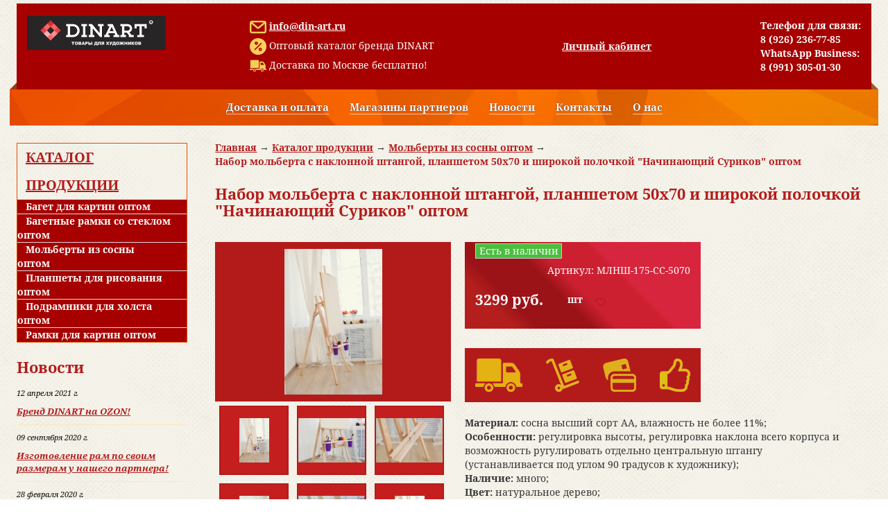

--- FILE ---
content_type: text/html; charset=UTF-8
request_url: https://din-art.ru/molbert-dlia-risovaniia/nabor-molberta-s-naklonnoi-shtangoi-planshetom-50kh70-i-shirokoi-polochkoi-nachinaiushchii-surikov-optom/
body_size: 32813
content:
<!DOCTYPE html><!--A-Z former 13-->
<html>
<head>
    <title>Производство наборов &quot;Начинающий Суриков&quot; с мольбертом Лира с наклонной штангой, фанерным планшетом 50х70 и полочкой со стаканчиками под маркой DINART</title>
	<meta name="description" content="Оптовое производство и продажа наборов &quot;Начинающий Суриков&quot; с мольбертом Лира 175 см под маркой DINART. Купите мольберты со склада и мы гарантируем быструю доставку по всей территории РФ, высокое качество и антикризисные цены!" />
	<meta name="keywords" content="изготовление мольберта, мольберты производство, производители мольбертов, мольберт лира от производителя, мольберт лира со стаканчиками, начинающий Суриков" />
		<meta content="text/html; charset=UTF-8" http-equiv="Content-Type" />
	<meta http-equiv="X-UA-Compatible" content="IE=edge" />
  	<meta name="google-site-verification" content="o-OUVPtBueO7spjQg1nVw4f_RBEfJkkNpUF6B8W7TcE" />
  	<meta name="yandex-verification" content="da4edcb6edddf09c" />
	<meta name='wmail-verification' content='573f5d164ffb8e9de7790671cfc34c01' />
  	<meta name="cmsmagazine" content="b5218662829340d401dbea1a3789372e" />
	<meta name="viewport" content="width=device-width,initial-scale=1,maximum-scale=1.0,user-scalable=no">

	<!--[if IE]>
	<style>.header input[type=text],.header input[type=password]{border:1px solid #eee;height:20px}</style>
	<![endif]-->

	
		<link rel="stylesheet" href="/css/common_da.css"/><!--A-Z-->
	<link rel="stylesheet" href="/css/media.css"/>
	<link rel="stylesheet" type="text/css" href="/templates/template17/style.css?1539360701" />
<link rel="stylesheet" type="text/css" href="/templates/template18/style.css?1539360701" />

	<!--обратный звонок для динарт.ру <link rel="stylesheet" href="https://cdn.envybox.io/widget/cbk.css">
	<script type="text/javascript" src="https://cdn.envybox.io/widget/cbk.js?wcb_code=6dc91f27bdc274a9674003c8e5cc2b8a" charset="UTF-8" async></script> -->

    <script src="https://use.fontawesome.com/7710a3d762.js"></script>
    <!-- Add jQuery library -->
	<script type="text/javascript" src="https://code.jquery.com/jquery-latest.min.js"></script><!--A-Z !!!-->
	</head>
<body>
	
<div id="fb-root"></div>
	
<script>(function(d, s, id) {
  var js, fjs = d.getElementsByTagName(s)[0];
  if (d.getElementById(id)) return;
  js = d.createElement(s); js.id = id;
  js.src = "//connect.facebook.net/ru_RU/sdk.js#xfbml=1&version=v2.9";
  fjs.parentNode.insertBefore(js, fjs);
}(document, 'script', 'facebook-jssdk'));</script>	

<script type="text/javascript">(function() {
  if (window.pluso)if (typeof window.pluso.start == "function") return;
  if (window.ifpluso==undefined) { window.ifpluso = 1;
    var d = document, s = d.createElement('script'), g = 'getElementsByTagName';
    s.type = 'text/javascript'; s.charset='UTF-8'; s.async = true;
    s.src = ('https:' == window.location.protocol ? 'https' : 'http')  + '://share.pluso.ru/pluso-like.js';
    var h=d[g]('body')[0];
    h.appendChild(s);
  }})();</script>
	
<!--Start header-->
<div class="b-wrapper">
<div class="b-header custom-d-a">
    <div class="l-container">
        <header class="header">
            <div class="container-fluid">

                <div class="logo">
                    <a href="/"><img src="/img/logo_din_art.png" alt=""/></a>
					<!--<div class="slogan"><em><span style="font-family: arial, helvetica, sans-serif;">Товары для&nbsp;художников.</span></em><br /><em><span style="font-family: arial, helvetica, sans-serif;">Круглосуточно. Без&nbsp;выходных.</span></em></div>-->
					<div class="slogan"></div>
                </div>

                <div class="zakaz-info">
             		<div>
             			<img src="/img/header-icons/message-closed-envelope.png" alt="">
						<script type="text/javascript">//<![CDATA[
function hostcmsEmail(c){return c.replace(/[a-zA-Z]/g, function (c){return String.fromCharCode((c <= "Z" ? 90 : 122) >= (c = c.charCodeAt(0) + 13) ? c : c-26);})}document.write ('<a  href="mailto:' + hostcmsEmail('vasb@qva-neg.eh') + '">' + hostcmsEmail('vasb@qva-neg.eh') + '</a>');//]]>
</script>
					</div>
             		<div>
             			<img src="/img/header-icons/wall-clock.png" alt="">
									Оптовый каталог бренда DINART<!--A-Z-->
             		</div>
             		<div>
             			<img src="/img/header-icons/delivery-truck.png" alt="">
             			Доставка по Москве бесплатно!<!--A-Z-->
             		</div>
                </div>

				<div class="cart">
				
					
										<div id="authorization">
												<!-- A-Z /users/?action=exit
                        <form method="post" action="/users/">
                            <div><input type="text" name="login" value="Логин" /></div>
                            <div><input type="password" name="password" value="Пароль" /></div>
                            <div><input type="submit" name="apply" value="Войти" /></div>
                        </form>
                         A-Z -->
						<a href="/users/" title="Личный кабинет">Личный кабинет</a>
						
					</div>
									</div>

                <div class="company-info">
					
										
					
					
					<p class="tel" style="text-align: left;">
						<!--<a href="tel:84957844607">8 <span style="margin-left: -0.3em;"> (800</span>) 555-91-65</a>-->
					</p>
									<p><span style="color: #FFFFFF;"><b>Телефон для связи:</b></span></p>
											<p><span style="color: #FFFFFF;"><b>8 (926) 236-77-85</b></span></p>
					<!--<p class="free_call">Круглосуточно</p>-->
											<p><span style="color: #FFFFFF;"><b>WhatsApp Business:</b></span></p>
									<p><span style="color: #FFFFFF;"><b>8 (991) 305-01-30</b></span></p>
					<!--<p class="free_call">Круглосуточно</p>-->
					<div class="favorite">
					<!--									<a title="Для того чтобы перейти на страницу избранное нужно авторизоваться" href="/users/">
									<i class="fa fa-heart-o favorite_header" aria-hidden="true"></i> Избранное</a>
							 -->
					</div>
                </div>

				
				<div class="mob_icon">
					<a class="mob_menu">
                        <i class="fa fa-bars" aria-hidden="true"></i>
					</a>
					<a href="/users/" class="user">
                        <i class="fa fa-user-o" aria-hidden="true"></i>
                    </a>
					<!--A-Z
					<a href="/cart/" class="cart_mob">
                        <i class="fa fa-shopping-cart" aria-hidden="true"></i>
                    </a>
					A-Z-->
					<a class="searc">
                        <i class="fa fa-search" aria-hidden="true"></i>
                    </a>
				</div>

            </div>
        </header>
	<form action="/search/" class="form-horizontal search_mob">
		<input type="text" name="text" class="search_text" placeholder="Поиск" value="">
		<input type="submit" class="search_submit" value="Найти">
		<input type="hidden" name="searchid" value="2259884">
	</form>
	

<nav class="submenu navbar navbar-default">
  <div class="row row-menu">
    <ul class="col-xs-12 nav navbar-nav clearfix">
      <li>
        <a href="/shipping/" title="Доставка и оплата">
          <span>Доставка и оплата</span>
        </a>
      </li>
      <li>
        <a href="/stores/" title="Магазины партнеров">
          <span>Магазины партнеров</span>
        </a>
      </li>
      <li>
        <a href="/news/" title="Новости">
          <span>Новости</span>
        </a>
      </li>
      <li>
        <a href="/contacts/" title="Контакты">
          <span>Контакты</span>
        </a>
      </li>
      <li style="background-image: none">
        <a href="/about-us/" title="О нас">
          <span>О нас</span>
        </a>
      </li>
    </ul>
  </div>
</nav>

	<a class="catalog_main">Каталог товаров</a>

</div>
</div>
<!--End header-->
<div class="b-main">
	
			
	<div class="flex">
		<aside class="sidebar">
			<!--<p class="page-header"><a href="/shop/">Каталог продукции</a></p>-->
			

<div class="leftCatalogMenu">
  <div class="menuList">
    <div class="titleMenu">
      <a href="/shop/" title="Основной каталог продукции">Каталог продукции</a>
    </div>
    <ul class="accordion">
      <li>
        <a href="/baget-dlia-kartin-optom/" data-id="1184" data-parent_id="0" class="opener">Багет для картин оптом</a>
      </li>
      <li>
        <a href="/bagetnye-ramki/" data-id="1170" data-parent_id="0" class="opener">Багетные рамки со стеклом оптом</a>
      </li>
      <li class="active">
        <a href="/molbert-dlia-risovaniia/" data-id="922" data-parent_id="0" class="opener">Мольберты из сосны оптом</a>
      </li>
      <li>
        <a href="/planshet-dlia-risovaniia/" data-id="1174" data-parent_id="0" class="opener">Планшеты для рисования оптом</a>
      </li>
      <li>
        <a href="/podramnik-dlia-kholsta/" data-id="888" data-parent_id="0" class="opener">Подрамники для холста оптом</a>
      </li>
      <li>
        <a href="/ramki-dlia-kartin/" data-id="1171" data-parent_id="0" class="opener">Рамки для картин оптом</a>
      </li>
    </ul>
  </div>
</div>
			
			

<div class="news">
  <p class="page-header">Новости</p>
  <article class="article article-news">
    <div class="small date">12 апреля 2021 г.</div>
    <a href="/news/brend-dinart-na-ozone/" class="post">
      <p><p><strong>Бренд DINART на OZON!</strong></p></p>
    </a>
  </article>
  <article class="article article-news">
    <div class="small date">09 сентября 2020 г.</div>
    <a href="/news/izgotovlenie-ram-po-svoim-razmeram-u-nashego-partnera/" class="post">
      <p><p><strong>Изготовление рам по своим размерам у нашего партнера!</strong></p></p>
    </a>
  </article>
  <article class="article article-news">
    <div class="small date">28 февраля 2020 г.</div>
    <a href="/news/nash-novyi-magazin-partner-v-liubertsakh/" class="post">
      <p><p><strong>Наш новый магазин-партнер в Люберцах!</strong></p></p>
    </a>
  </article>
  <a href="/news/" class="link" style="position: absolute; margin-top: -10px;">
    <em>Все новости</em>
  </a>
</div>
		</aside>
		<!--A-Z-->
<script>
/*
  (function(i,s,o,g,r,a,m){i['GoogleAnalyticsObject']=r;i[r]=i[r]||function(){
  (i[r].q=i[r].q||[]).push(arguments)},i[r].l=1*new Date();a=s.createElement(o),
  m=s.getElementsByTagName(o)[0];a.async=1;a.src=g;m.parentNode.insertBefore(a,m)
  })(window,document,'script','//www.google-analytics.com/analytics.js','ga');

  ga('create', 'UA-74712405-1', 'auto');
  ga('send', 'pageview');
*/
</script>
<!--A-Z-->

<main class="content"><!--A-Z-->



<ul class="breadcrumb">
  <li>
    <a class="link" href="/">Главная</a>
  </li>
  <span> → </span>
  <li>
    <a class="link" href="/shop/">Каталог продукции</a>
  </li>
  <span> → </span>
  <li>
    <a class="link" href="/molbert-dlia-risovaniia/">Мольберты из сосны оптом</a>
  </li>
  <span> → </span>
  <li class="active">
    <span class="breadcrumbs">Набор мольберта с наклонной штангой, планшетом 50х70 и широкой полочкой "Начинающий Суриков" оптом</span>
  </li>
</ul>
<p class="page-header mag">
</p>


<script type="text/javascript">
			function showForm(id)
			{
			
			$('#feed_tab').find('.user-vote form').parent('.tab-pane').slideUp(250);
			
			$form = $('#feed_tab').find('#form'+id).parent('.tab-pane');
			if (!$form.is(':visible'))
			{
			$form.slideDown(250);
			}
			
			}
			
		</script>
<div class="about_item clearfix">
  <h1 class="page-header mag">Набор мольберта с наклонной штангой, планшетом 50х70 и широкой полочкой "Начинающий Суриков" оптом</h1>
  <br clear="all" />
  <div class="gallery">
    <div class="big-img">
      <div style="display: table-cell; vertical-align: middle">
        <a class="fancybox-button" rel="fancybox-button" href="/upload/shop_4/8/0/1/item_80198/IMG_4399.jpg" title="">
          <img src="/upload/shop_4/8/0/1/item_80198/small_IMG_4399.jpg" alt="" />
        </a>
      </div>
    </div>
    <div class="small-pic" id="gallery">
      <div href="#" class="preview">
        <div class="table-cell-wrapper">
          <a class="fancybox-button" rel="fancybox-button" href="/upload/shop_4/8/0/1/item_80198/IMG_4399.jpg" title="">
            <img src="/upload/shop_4/8/0/1/item_80198/small_IMG_4399.jpg" alt="" />
          </a>
        </div>
      </div>
      <div href="#" class="preview">
        <div class="table-cell-wrapper">
          <a class="fancybox-button" rel="fancybox-button" href="/upload/shop_4/8/0/1/item_80198/IMG_4440.jpg" title="">
            <img src="/upload/shop_4/8/0/1/item_80198/small_IMG_4440.jpg" alt="" />
          </a>
        </div>
      </div>
      <div href="#" class="preview">
        <div class="table-cell-wrapper">
          <a class="fancybox-button" rel="fancybox-button" href="/upload/shop_4/8/0/1/item_80198/IMG_4354.jpg" title="">
            <img src="/upload/shop_4/8/0/1/item_80198/small_IMG_4354.jpg" alt="" />
          </a>
        </div>
      </div>
      <div href="#" class="preview">
        <div class="table-cell-wrapper">
          <a class="fancybox-button" rel="fancybox-button" href="/upload/shop_4/8/0/1/item_80198/IMG_4526.jpg" title="">
            <img src="/upload/shop_4/8/0/1/item_80198/small_IMG_4526.jpg" alt="" />
          </a>
        </div>
      </div>
      <div href="#" class="preview">
        <div class="table-cell-wrapper">
          <a class="fancybox-button" rel="fancybox-button" href="/upload/shop_4/8/0/1/item_80198/IMG_4529.jpg" title="">
            <img src="/upload/shop_4/8/0/1/item_80198/small_IMG_4529.jpg" alt="" />
          </a>
        </div>
      </div>
      <div href="#" class="preview">
        <div class="table-cell-wrapper">
          <a class="fancybox-button" rel="fancybox-button" href="/upload/shop_4/8/0/1/item_80198/IMG_4409.jpg" title="">
            <img src="/upload/shop_4/8/0/1/item_80198/small_IMG_4409.jpg" alt="" />
          </a>
        </div>
      </div>
      <div href="#" class="preview">
        <div class="table-cell-wrapper">
          <a class="fancybox-button" rel="fancybox-button" href="/upload/shop_4/8/0/1/item_80198/DSC_0599_2.jpg" title="">
            <img src="/upload/shop_4/8/0/1/item_80198/small_DSC_0599_2.jpg" alt="" />
          </a>
        </div>
      </div>
    </div>
    <div class="product-features"><ul>
<li>Идеально для начинающих художников</li>
<li>В наборе фанерный планшет 50х70 см!</li>
<li>Регулировка наклона под 90 градусов!</li>
<li>Дополнительная полочка 12 см и стаканчики в комплекте!</li>
<li>Выгодное предложение для магазинов (возможна реализация!)</li>
<li>Бесплатная доставка по Москве в кратчайшие сроки!</li>
</ul></div>
  </div>
  <div class="full-info">
    <div class="options">
      <form class="form-horizontal">
        <div class="item-available">Есть в наличии</div>
        <div class="shop_property">Артикул: <span> МЛНШ-175-СС-5070</span></div>
        <div class="flex fww btn_block">
          <p class="item-cost">3299 руб.</p>
          <input style="display: none" type="number" name="" id="count" min="1" value="1" />
          <label for="count">шт</label>
          <div class="second_line">
            <a href="javascript:void(0)" class="list_items_add_favorite" title="Для того чтобы добавить в избранное нужно авторизоваться" onclick="Autorization()">
              <i class="fa fa-heart-o" aria-hidden="true"></i>
            </a>
          </div>
        </div>
      </form>
    </div>
    <div class="infocenter">
      <a href="#" data-target="#offers1" data-toggle="modal" style="outline: none;">
        <img src="/images/icons/delivery-truck.png" class="iconhover" style="cursor: pointer" title="Доставка" />
      </a>
      <a href="#" data-target="#offers2" data-toggle="modal" style="outline: none;">
        <img src="/images/icons/samvoz.png" class="iconhover" style="cursor: pointer" title="Самовывоз" />
      </a>
      <a href="#" data-target="#offers3" data-toggle="modal" style="outline: none;">
        <img src="/images/icons/oplata.png" class="iconhover" style="cursor: pointer" title="Оплата" />
      </a>
      <a href="#" data-target="#offers4" data-toggle="modal" style="outline: none;">
        <img src="/images/icons/garant.png" class="iconhover" style="cursor: pointer" title="Гарантия" />
      </a>
    </div>
    <div style="clear: both;"></div>
    <div class="description">
      <p><strong>Материал:</strong> сосна высший сорт АА, влажность не более 11%;
						
					</p>
      <p><strong>Особенности:</strong> регулировка высоты, регулировка наклона всего корпуса и возможность ругулировать отдельно центральную штангу (устанавливается под углом 90 градусов к художнику);
						
					</p>
      <p><strong>Наличие:</strong> много;
						
					</p>
      <p><strong>Цвет:</strong> натуральное дерево;
						
					</p>
      <p><strong>Высота мольберта в рабочем положении:</strong> 175 см;
						
					</p>
      <p><strong>Вес:</strong> 9 кг;
						
					</p>
      <p><strong>Важно:</strong> для магазинов художественных товаров возможна система реализации и постоплаты;
						
					</p>
      <p><strong>Размер планшета в комплекте:</strong> 50х70 см съемный;
						
					</p>
      <p><strong>Ширина полочки со стаканчиками:</strong> 12 см (удобно для акварели, карандашей, гуаши);
						
					</p>
      <p><strong>Материал планшета:</strong> шлифованная березовая фанера сорта 2/2;
						
					</p>
      <p><strong>Объем стаканчиков:</strong> 400 мл пластиковые в комплекте;
						
					</p>
      <p><strong>Производитель</strong>: DINART;</p>
      <p><strong>Кратность отгрузки: 1 шт</strong></p>
    </div>
    <div class="info_green_icon_text">
      <div class="info_green_icon_inner">
        <img src="/images/bm/people_master.png" style="width: 40px;height: 40px;" alt="oferta" />
        <span class="oferta_optional_text">Мы зарегистрированы на портале поставщиков</span>
      </div>
    </div>
  </div>
</div>



<div class="acc_wrap">
  <ul id="myTab" class="nav nav-tabs">
    <li class="active">
      <a href="#desc_tab" data-toggle="tab">Описание</a>
    </li>
    <li>
      <a href="#10" data-toggle="tab">Гарантия</a>
    </li>
    <li>
      <a href="#11" data-toggle="tab">Возврат</a>
    </li>
    <li>
      <a href="#13" data-toggle="tab">Доставка</a>
    </li>
    <li>
      <a href="#14" data-toggle="tab">Оплата</a>
    </li>
    <li>
      <a href="#feed_tab" data-toggle="tab">Отзывы</a>
    </li>
  </ul>
  <div id="myTabContent" class="tab-content">
    <div class="tab-pane active" id="desc_tab"><h2>Комплект<span style="margin-right: 0.3em"> </span> <span style="margin-left: -0.3em">&laquo;Начинающий</span> Суриков&raquo;: мольберт Лира с&nbsp;наклонной штангой, планшет 50х70, полочка со&nbsp;стаканчиками</h2>
<p>Особенности производства набора мольберта Лира с&nbsp;наклонной штангой и&nbsp;планшетом с&nbsp;полочкой:</p>
<ul>
<li>Наши мольберты изготавливаются из&nbsp;высококачественной сосны высшего сорта АА. Допустимая влажность не&nbsp;более 10-11%. Все&nbsp;производство находится в&nbsp;России, поэтому проходит полный цикл, начиная с<span style="margin-right: 0.3em"> </span> <span style="margin-left: -0.3em">&laquo;грязной</span>&raquo; обработки дерева и&nbsp;заканчивая полным прохождением ОТК<span style="margin-right: 0.3em"> </span> <span style="margin-left: -0.3em">(отдела</span> технического контроля) для&nbsp;исключения сколов, смолы, сучков, деффектов искривления и&nbsp;так&nbsp;далее. Все&nbsp;мольберты Лира собираются вручную на&nbsp;качественном европейском оборудовании.</li>
<li>Главной особенностью классических мольбертов Лира является их&nbsp;простота исполнения. Они&nbsp;одинаково хорошо подходят как&nbsp;для&nbsp;живописи, рисования картин по&nbsp;номерам, так&nbsp;и&nbsp;в&nbsp;качестве подставки под&nbsp;картины на&nbsp;выставках, рекламных постеров для&nbsp;бутиков&nbsp;или свадебных деревьев желаний.</li>
<li>Мольберты Лира регулируются по&nbsp;высоте с&nbsp;помощью двух основных держателей<span style="margin-right: 0.3em"> </span> <span style="margin-left: -0.3em">(верхний</span> длиной 12 см&nbsp;и&nbsp;нижний длиной 55 см). Минимальная высота от&nbsp;земли 55-60 см, максимальная 175 см. Держатели регулируют высоту по&nbsp;центральной планке. Снизу мольберт имеет расширение, чтобы художник мог&nbsp;удобно сидеть на&nbsp;стуле<span style="margin-right: 0.3em"> </span> <span style="margin-left: -0.3em">(если</span> смотреть спереди, то&nbsp;вся&nbsp;конструкция выглядит как&nbsp;буква<span style="margin-right: 0.3em"> </span> <span style="margin-left: -0.3em">&laquo;А</span>&raquo;). Также Лира имеет изменяемый угол наклона, который регулируется специальными планками посередине<span style="margin-right: 0.3em"> </span> <span style="margin-left: -0.3em">(они</span> крепятся на&nbsp;мебельный болт с&nbsp;резьбой и&nbsp;управляются гайкой<span style="margin-right: 0.3em"> </span> <span style="margin-left: -0.3em">&laquo;барашкового</span>&raquo; типа). Максимальный рекомендуемый размер полотна, холста&nbsp;или <a href="/planshet-dlia-risovaniia/" title="фанерные планшеты">фанерного планшета</a> 120х150 см, где&nbsp;120 см&nbsp;это&nbsp;максимум по&nbsp;вертикали, а&nbsp;150 см&nbsp;по&nbsp;горизонтали. Вес&nbsp;изображения не&nbsp;должен превышать 10 кг. Рекомендуемая толщина полотна не&nbsp;более 4,5 см.</li>
<li>Важное дополнение у&nbsp;данного типа мольберта&nbsp;&mdash; это&nbsp;возможность регулировать не&nbsp;только наклон всей конструкции, но&nbsp;и&nbsp;отдельно центральную штангу. Она&nbsp;может устанавливаться под&nbsp;углом 90 градусов&nbsp;<span style="margin-right: 0.3em"> </span> <span style="margin-left: -0.3em">(вертикально</span>&nbsp;к&nbsp;художнику!), что&nbsp;очень удобно, например, в&nbsp;масляной живописи&nbsp;или для&nbsp;чертежей. Таким образом у&nbsp;мольберта Лира с&nbsp;наклонной штангой более широкий функционал.</li>
<li>У&nbsp;<a href="/molbert-dlia-risovaniia/molbert-lira-s-naklonnoi-shtangoi-vysotoi-175-sm-s-polochkoi-i-stakanchikami-optom/" title="Мольберты Лира с&nbsp;наклонной штангой от&nbsp;производителя!">классического мольберта Лира</a>&nbsp;с наклонной штангой&nbsp;есть еще&nbsp;дополнительная полочка шириной 12 см&nbsp;с&nbsp;пластиковыми стаканчиками объемом 400 мл<span style="margin-right: 0.3em"> </span> <span style="margin-left: -0.3em">(стаканчики</span> уже&nbsp;в&nbsp;комплекте!). Очень удобна для&nbsp;красок<span style="margin-right: 0.3em"> </span> <span style="margin-left: -0.3em">(тубы</span>/кюветы акварели, баночки гуаши, акрила), а&nbsp;также можно положить кисти&nbsp;или небольшую палитрку. Полочка съемная. Стаканчики можно использовать для&nbsp;воды&nbsp;или как&nbsp;карандашницы.</li>
<li>В наборе вместе с&nbsp;мольбертом Лира идет фанерный планшет размером 50х70 см. Планшет выполнен из&nbsp;березовой шлифованной фанеры сорта 2/2, а&nbsp;остов состоит из&nbsp;бруска сечением 20х40 мм<span style="margin-right: 0.3em"> </span> <span style="margin-left: -0.3em">(сосна</span> высший сорт!). Планшет может принимать как&nbsp;вертикальное, так&nbsp;и&nbsp;горизонтальное положение&nbsp;или его&nbsp;просто можно снять, он&nbsp;не&nbsp;занимает много места. Бумага&nbsp;или ватман крепится с&nbsp;помощью канцелярских скобок&nbsp;или с&nbsp;помощью двухстороннего молярного скотча.&nbsp;</li>
</ul>
<h2>Советы по&nbsp;эксплуатации мольбертов Лира</h2>
<ul>
<li>Для увеличения максимально возможного срока эксплуатации мы&nbsp;советуем в&nbsp;первую очередь беречь всю&nbsp;конструкцию от&nbsp;прямого попадания любого вида влаги<span style="margin-right: 0.3em"> </span> <span style="margin-left: -0.3em">(воды</span>, снега, химических реактивов и&nbsp;т.д.). Если&nbsp;есть возможность, то&nbsp;идеальным вариантов было бы&nbsp;покрытие лаком&nbsp;или морилкой каждой детали, но&nbsp;данный способ не&nbsp;всем подходит, так&nbsp;как&nbsp;требует дополнительных навыков. и&nbsp;старайтесь использовать лаки быстросохнущей группы, так&nbsp;Вы&nbsp;сможете использовать мольберт намного быстрее и&nbsp;не&nbsp;будет<span style="margin-right: 0.3em"> </span> <span style="margin-left: -0.3em">&laquo;липкости</span>&raquo; при&nbsp;касании.</li>
<li>Если Вам&nbsp;необходимо покрасить мольберт в&nbsp;нужный цвет, то&nbsp;советуем перед нанесением краски использовать грунтовку по&nbsp;дереву. Сосна материал очень волокнистый, поэтому хорошой впитывает влагу и&nbsp;один слой краски может просто впитаться и&nbsp;оставить рисунок дерева на&nbsp;поверхности. Поэтому наносите два&nbsp;слоя грунтовки, дайте время высохнуть<span style="margin-right: 0.3em"> </span> <span style="margin-left: -0.3em">(время</span> высыхания обычно указано на&nbsp;баночке&nbsp;или тюбике), а&nbsp;после этого аккуратно начинайте выкраску. Не&nbsp;используйте краску по&nbsp;металлу, она&nbsp;имеет свойство<span style="margin-right: 0.3em"> </span> <span style="margin-left: -0.3em">&laquo;бликовать</span>&raquo;.</li>
<li>Для того чтобы планшет прослужил долго, советуем бумагу крепить ближе к&nbsp;углам, так&nbsp;при&nbsp;работе с&nbsp;ней&nbsp;останется меньше следов, а&nbsp;кнопочки будут крепится в&nbsp;жесткий деревянный остов и&nbsp;не&nbsp;оставят больших дырочек.&nbsp;</li>
</ul>
<h2>Где купить мольберты Лира в&nbsp;розницу и&nbsp;мелким оптом?</h2>
<p>Адреса магазинов наших партнеров:</p>
<ol>
<li><strong>Арт-салон<span style="margin-right: 0.3em"> </span> <span style="margin-left: -0.3em">&laquo;Красный</span> карандаш&raquo; на&nbsp;Таганке</strong>: г. Москва, ст.м. Таганская<span style="margin-right: 0.3em"> </span> <span style="margin-left: -0.3em">(радиальная</span>), ул. Б. Каменщики, 4 Телефоны: 8<span style="margin-right: 0.3em"> </span> <span style="margin-left: -0.3em">(495</span>) 912-39-29; 8<span style="margin-right: 0.3em"> </span> <span style="margin-left: -0.3em">(495</span>) 912-38-70<span style="margin-right: 0.3em"> </span> <span style="margin-left: -0.3em">(при</span> звонке спрашивать мольберты, рамки для&nbsp;картин&nbsp;или багет от&nbsp;производителя DINART) Режим работы: пн-вс: с&nbsp;09:00 до&nbsp;21:00 Как&nbsp;пройти: 1 минута: Выход из&nbsp;ст.м. Таганской радиальной<span style="margin-right: 0.3em"> </span> <span style="margin-left: -0.3em">(первый</span> вагон из&nbsp;центра), пройти прямо 200 метров, вход на&nbsp;первом этаже кирпичного жилого дома.</li>
<li><strong>Арт-салон<span style="margin-right: 0.3em"> </span> <span style="margin-left: -0.3em">&laquo;Красный</span> карандаш&raquo; на&nbsp;Октябрьской</strong>:&nbsp;г. Москва, ст.м. Октябрьская, ул. Крымский Вал, 10<span style="margin-right: 0.3em"> </span> <span style="margin-left: -0.3em">(здание</span> ЦДХ) Телефоны: +7<span style="margin-right: 0.3em"> </span> <span style="margin-left: -0.3em">(499</span>) 238-66-25;+7<span style="margin-right: 0.3em"> </span> <span style="margin-left: -0.3em">(499</span>) 238-08-64 Режим работы: пн-вс: с&nbsp;09:00 до&nbsp;21:00<span style="margin-right: 0.3em"> </span> <span style="margin-left: -0.3em">(1</span> этаж): пн-вс: с&nbsp;10:00 до&nbsp;21:00<span style="margin-right: 0.3em"> </span> <span style="margin-left: -0.3em">(Отдел</span><span style="margin-right: 0.3em"> </span> <span style="margin-left: -0.3em">&laquo;Багета</span>&raquo;, 0 этаж)</li>
<li><strong>Интернет-магазин для&nbsp;начинающих художников Bmasterskaya Art</strong>&nbsp;&mdash; <a href="https://bmasterskaya.art" title="Интернет магазин художественных товаров Bmasterskaya Art">bmasterskaya.art</a>. Телефоны для&nbsp;справок: 8 495 784 46 07 и&nbsp;бесплатный 8 800 555 91 65. Прием заказов круглосуточно, без&nbsp;выходных</li>
<li><strong>Арт-салон<span style="margin-right: 0.3em"> </span> <span style="margin-left: -0.3em">&laquo;Красный</span> Карандаш&raquo; на&nbsp;Чистых Прудах:</strong>&nbsp;г. Москва, ст.м. Чистые пруды, Гусятников пер., 13/3 Телефоны: +7<span style="margin-right: 0.3em"> </span> <span style="margin-left: -0.3em">(495</span>) 623-15-59;+7<span style="margin-right: 0.3em"> </span> <span style="margin-left: -0.3em">(495</span>) 623-01-63 Режим работы: пн-вс: с&nbsp;09:00 до&nbsp;21:00</li>
<li><strong>Артхоббицентр на&nbsp;Тверской</strong> Адрес: г. Москва, ст.м. Тверская, ул. Тверская, 12 стр. 8 Телефоны: 8<span style="margin-right: 0.3em"> </span> <span style="margin-left: -0.3em">(495</span>) 629-04-03; 8<span style="margin-right: 0.3em"> </span> <span style="margin-left: -0.3em">(495</span>) 629-27-53 Режим работы: пн-вс: с&nbsp;10:00 до&nbsp;21:00&nbsp;</li>
<li><strong>Магазин Пастораль в&nbsp;Балашиха</strong>. Картины по&nbsp;номерам, наборы для&nbsp;творчества, алмазная мозаика, мольберты. Находимся по&nbsp;адресу г. Балашиха ул. Свердлова 35Б, ТЦ&nbsp;Волна 3 этаж Телефон: +7 910 451 3388</li>
<li><strong>Магазин Палитра Красок</strong>. Работает ежедневно с&nbsp;10.00 до&nbsp;22.00<span style="margin-right: 0.3em"> </span> <span style="margin-left: -0.3em">(без</span> обеда) и&nbsp;находится по&nbsp;адресу: г. Москва, Проспект Андропова, д. 22, ТРЦ<span style="margin-right: 0.3em"> </span> <span style="margin-left: -0.3em">&laquo;Нора</span>&raquo;, 3 этаж. Последний вагон из&nbsp;центра, из&nbsp;стеклянных дверей налево и&nbsp;направо, далее прямо 200 метров до&nbsp;ТРЦ<span style="margin-right: 0.3em"> </span> <span style="margin-left: -0.3em">&laquo;Нора</span>&raquo;. Телефон: +7<span style="margin-right: 0.3em"> </span> <span style="margin-left: -0.3em">(495</span>) 151-86-19</li>
<li><strong>Магазин товаров для&nbsp;творчества и&nbsp;хобби МалЯвич в&nbsp;Королёве:</strong> МО, город Королев, проспект Космонавтов дом&nbsp;20А, ТЦ<span style="margin-right: 0.3em"> </span> <span style="margin-left: -0.3em">&laquo;ГЕЛИОС</span>&raquo; 3 этаж пав.333. Время работы с&nbsp;10.30 &ndash; 21.00 без&nbsp;перерыва и&nbsp;выходных. Тел. 8<span style="margin-right: 0.3em"> </span> <span style="margin-left: -0.3em">(926</span>) 191 04 49</li>
<li><strong>Магазин для&nbsp;художников в&nbsp;городе Мытищи</strong> www.art-sat.ru Адрес: МО, г.Мытищи, ул.Семашко, д.24/9 Тел. 8-<span style="margin-right: 0.3em"> </span> <span style="margin-left: -0.3em">(495</span>)-728-90-39 и&nbsp;8-<span style="margin-right: 0.3em"> </span> <span style="margin-left: -0.3em">(498</span>)-301-12-57 Адрес: МО, г.Мытищи, ул.Сукромка, д. 5 Тел.: 8-<span style="margin-right: 0.3em"> </span> <span style="margin-left: -0.3em">(495</span>)-589-95-10</li>
<li><strong>Магазин<span style="margin-right: 0.3em"> </span> <span style="margin-left: -0.3em">&laquo;Художник</span>&raquo; город Подольск</strong>: Московская обл., г.Подольск, ул.Советская, 41/5 ЖК<span style="margin-right: 0.3em"> </span> <span style="margin-left: -0.3em">&laquo;Атлант</span>&raquo;, тел: 8-915-069-18-95</li>
<li><strong>Магазин Арт&nbsp;Тюбик, г. Серпухов.</strong> Хобби магазин для&nbsp;художников, творцов и&nbsp;рукодельниц приглашает Вас&nbsp;окунуться в&nbsp;атмосферу творчества и&nbsp;живописи! Заготовки, материалы и&nbsp;инструменты для&nbsp;изобразительного искусства, декупажа, скрапбукинга, скульптуры, оформительских работ и&nbsp;других видов хобби, Вы&nbsp;найдёте на&nbsp;втором этаже бизнес центра<span style="margin-right: 0.3em"> </span> <span style="margin-left: -0.3em">&laquo;ПЛАЗА</span>&raquo;&nbsp;&mdash; Серпухов, Ворошилова 130а Тел: 8-926-448-48-55</li>
<li><strong>Магазин<span style="margin-right: 0.3em"> </span> <span style="margin-left: -0.3em">&laquo;Лаборатория</span> Художника&raquo;:</strong> г. Санкт-Петербург Сайт: artists-lab.ru Адрес: Санкт-Петербург, Московский пр. 147<span style="margin-right: 0.3em"> </span> <span style="margin-left: -0.3em">(250</span> метров от&nbsp;ст. м.<span style="margin-right: 0.3em"> </span> <span style="margin-left: -0.3em">&laquo;Электросила</span>&raquo;). Телефон: +7-812-388-22-25<span style="margin-right: 0.3em"> </span> <span style="margin-left: -0.3em">(при</span> звонке уточнять о&nbsp;наличии товара от&nbsp;производителя ИП&nbsp;Семенов&nbsp;С.&nbsp;Е.) Описание: Большой магазин для&nbsp;художников, дизайнеров и&nbsp;декораторов + интернет-магазин с&nbsp;доставкой по&nbsp;СПб&nbsp;и&nbsp;Ленинградской области.</li>
</ol></div>
    <div class="tab-pane" id="10">
      <div id="accordion-js10" class="accordion">
        <div class="heading">
          <h3>Гарантийные обязательства</h3>
        </div>
        <div class="acc_desc"><h4>Условия гарантии на&nbsp;различные виды товаров</h4>
<p>Весь ассортимент товаров, представленных в&nbsp;нашем каталоге, является собственностью производителя ИП&nbsp;Семенов&nbsp;С.&nbsp;Е. (далее поставщик) до&nbsp;момента передачи товара клиенту (заказчику). Все&nbsp;работы по&nbsp;гарантийным обязательствам (а также предоставление самой гарантии) совершаются непосредственно самим производителем, что&nbsp;облегчает взаимодействие между продавцом и&nbsp;покупателем. Все&nbsp;гарантийные обязательства со&nbsp;стороны поставщика делятся на три категории.</p>
<h4>Гарантия на&nbsp;мольберты</h4>
<p>Гарантия на&nbsp;все&nbsp;виды мольбертов, включая мольберы из&nbsp;сосны и&nbsp;мольберты из&nbsp;березы, действует 6 (шесть) месяцев с&nbsp;момента покупки. В&nbsp;отдельных случаях на&nbsp;некоторые мольберты действует расширенная гарантия 2 года (на каждом таком изделии должен быть установлен специальный значок, подтверждающий гарантию и&nbsp;ее&nbsp;срок). В&nbsp;течение всего срока гарантии клиент вправе предъявить претензии как&nbsp;по&nbsp;качеству изделия, так&nbsp;и&nbsp;его&nbsp;техническим характеристикам.</p>
<p>Претензии по&nbsp;качеству принимаются в&nbsp;следующих случаях: некачественная обработка дерева (имеются сколы, шероховатости, заусенцы); возможные дефекты самой структуры дерева (смола, сучки, сердцевина), а&nbsp;также явные&nbsp;или скрытые поломки конструкции (дефект ножки&nbsp;или подвижных частей, отлом любой части мольберта); мольберт привезен не товарного вида (грязный).</p>
<p>Претензии к&nbsp;техническим характеристика принимаются в&nbsp;случае: неправильной посадки подвижных частей (верхний&nbsp;или нижний держатели не&nbsp;встают четко в&nbsp;паз, имеется &laquo;болтанка&raquo; держателей относительно основной рейки); пазы для&nbsp;регулировок наклона не&nbsp;до&nbsp;конца&nbsp;или некачественно обработаны, что&nbsp;привело к&nbsp;частичному нераскрытию угла&nbsp;или вовсе затруднило управление углом наклона; гайки типа &laquo;барашек&raquo; не&nbsp;плотно&nbsp;или совсем не&nbsp;фиксируют крепеж болта (в верхнем&nbsp;или нижнем держателе,&nbsp;либо в&nbsp;регулировке углов наклона), так&nbsp;называемая &laquo;прокрутка&raquo;; ножки разной длины, что&nbsp;приводит к&nbsp;неустойчивому состоянию мольберта.</p>
<h4>Гарантия на рамки для картин</h4>
<p>Гаратния на рамы имеет ряд своих особенностей. Это технически простой продукт, поэтому мы даем гарантию не на само изделие, а на его сборку и оформление. Дерево по своей структуре имеет особенность усыхать с течением времени, поэтому гарантировать, что рамка через 10 лет будет иметь тот же цвет, что и при покупке мы не сможем, такова особенность материала. Ма даем гарантию 1 год на сборку по углам (в течение этого времени рамка не сломается сама, V-образные багетные скобы не выпадут и не утратится ее геометрия); гарантия на стекло и гофрокартон (если при покупке Вы обнаружите, что стекло треснуло или некачественно обработано); рамка имеет неточный или не тот размер, который был указан в заказе (письменное подтверждение заказа обязательно); рамка не должна иметь видимых или внутренних дефектов (сколы, трещины, заусенцы, линии, которые не соответствуют рисунку профиля багета); рамка грязная или имеет не товарный вид.</p>
<h4>Гарантия на подрамники</h4>
<p>Подрамник - это жесткая конструкция, поэтому мы даем гарантию того, что при натяжке холста подрамник "не поведет" и он не сломается. Подрамник не должен иметь видимых и скрытых дефектов, сучков, сколов или деформаций по плоскости. Не допускается наличие трещин. Не допускается сколов на буртах. Размер подрамника (ВНЕШНИЙ!) должен четко соответствовать размерам заказчика (или, если это обговаривается, то возможен допуск 3-4 мм на сторону в плюс).</p>
<h4>Гарантия на рейки (рейка подрамника, багетная рейка, рейка из сосны)</h4>
<p>Любая рейка, произведенная у нас, не должна иметь следующих дефектов: сучки (не допускаются ни в каком виде), сколы, трещины, дефекты обработки (не допускаются следы от протяжек, заусенцы), смола (или смоляные кармашки), не допускается влажность более 11%.</p></div>
        <div class="heading">
          <h3>Негарантийные случаи</h3>
        </div>
        <div class="acc_desc"><h4>Условия негарантийных случаев</h4>
<p>Негарантийным признается случай, при котором возникают следующие ситуации:</p>
<p>1) попадание влаги (дождя, лужи, речки, газировка и так далее) на любое изделие не по вине поставщика, а по вине клиента, что может привести к деформации дерева (рамки или подрамники потеряют первоначальную форму) или последующего заедания механизмов (например, у мольбертов)</p>
<p>2) падение, ударение или любое другое механическое воздействие по вине клиента (например, при неправильной транспортировке), которое привело к деформации, поломке или неисправности конструкций (отломалась ножка мольберта, разбилось стекло или сломалась рамка)</p>
<p>3) воздействие на изделие химически активными компонентами или красками, не предназначенными для использования по дереву, что также привело к деформации конструкции</p>
<p>4) потеря по вине клиента деталей или частей конструкций при перевозке или иных взаимодействий с товаром</p>
<p>5) неправильное указание размеров или количества товара при оформлении заказа</p>
<h4>Отношение к клиентам</h4>
<p>Независимо от того, является случай негарантийным или гарантийным, мы всегда стараемся идти на встречу нашим заказчиками и никогда жестко не ставим условий в том, чтобы не возвращать денежные средства или не совершать замену части или целого изделия. Каждый конкретный случай мы разбираем, делаем объективные выводы и стараемся найти общий язык с покупателем.</p></div>
      </div>
    </div>
    <div class="tab-pane" id="11">
      <div id="accordion-js11" class="accordion">
        <div class="heading">
          <h3>Условия обмена и возврата товаров</h3>
        </div>
        <div class="acc_desc"><h4>Возвращаем деньги, не задавая лишних вопросов!</h4>
<p>1) товар не подошел клиенту по цвету, росту, весу, объему (данный пункт действует только для мольбертов всех видов!) или просто отпала необходимость в изделии. Возврат осущетсвляется в <strong>течение 30 дней</strong> с момента покупки, при условии, что товар не повреждет и имеет первоначальный товарный вид. Деньги возвращаются в полном объеме, включая деньги,<strong> потраченные на доставку со стороны клиента</strong>. Обмен на аналогичный товар или товар другой категории возможен в <strong>течение 3 рабочих дней</strong> с момента подачи заявки. Данное условие позволяет нам, как производителям, гарантировать качество продукции и наших услуг.</p>
<p>2) товар поврежден по вине поставщика или не соответствует указанным размерам (при условии подтверждения данных размеров). В таком случае существует две возможности по устранению неполадок. Первая - это замен товара на аналогичный в <strong>течение 3 рабочих дней</strong> с бесплатной доставкой до клиента. Для региональных клиентов срок обмена равен <strong>сроку доставки транспортной компанией до Вашего города + 3 рабочих дня</strong>. Вторая - это полный возврат стоимости товара + стоимость доставки до клиента в <strong>течение 3 рабочих дней</strong> с момента предъявления претензии.</p>
<p>3) гарантийное обслуживание. Если ситуация признана гарантийной по вине поставщика, клиент имеет полное право потребовать замены деталей или провести гарантийныq ремонт в срок <strong>не позднее 5 рабочих дней</strong> с момента поступления заявки. О всех гарантийных случаях читайте в разделе Гарантия.</p>
<h5>Отношение к клиентам</h5>
<p>Если Вам не подошел товар, то ничего страшного в этом нет! Мы вернем деньги или заменим его в самые ближайшие сроки! Если товар оказался некачественным, то мы также сделаем все, чтобы клиент остался доволен нашими услугами (произведем возврат, замену или гарантийный ремонт). Телефон отдела возврата и обмена <strong>8 495 784 46 07</strong></p></div>
      </div>
    </div>
    <div class="tab-pane" id="13">
      <div id="accordion-js13" class="accordion">
        <div class="heading">
          <h3>Доставка по Москве и области</h3>
        </div>
        <div class="acc_desc"><div class="body-price">
<h2>Стоимость доставки по&nbsp;Москве и&nbsp;Подмосковью!</h2>
<p>Доставка в&nbsp;синей зоне (часть Раменского района + часть Воскресенского района)</p>
<ul>
<li><strong>Бесплатно от&nbsp;2500 рублей </strong>независимо от&nbsp;габаритов товара</li>
<li><span><strong>Менее 2500 рублей</strong> доставка составляет <strong>300 рублей</strong></span></li>
<li><span><strong></strong></span>Временной интервал с 6.00 до 22.00 (курьерская служба звонит заранее за 2-3 часа, либо за сутки для утверждения времени доставки)</li>
<li>Срок доставки <strong>1-3 рабочих дня</strong> при наличии товара на складе!</li>
</ul>
<p>Доставка в&nbsp;красной зоне (Москва в&nbsp;пределах МКАД)</p>
<ul>
<li><strong>Бесплатно от&nbsp;2500 рублей&nbsp;</strong>независимо от&nbsp;габаритов</li>
<li><strong>299 рублей</strong>&nbsp;при заказе до<strong> 2500 рублей</strong></li>
<li><strong></strong>Временной интервал с 6.00 до 22.00 (курьерская служба звонит заранее за 2-3 часа, либо за сутки для утверждения времени доставки)</li>
<li>Срок доставки <strong>1-3 рабочих дня</strong> при наличии товара на складе!</li>
</ul>
<p>Доставка в&nbsp;желтой зоне (до&nbsp;50 км&nbsp;от&nbsp;МКАД в&nbsp;сторону области, кроме синей зоны)</p>
<ul>
<li><span>При заказе <strong>от 2500 рублей</strong> 25 рублей за каждый км от МКАД, </span></li>
<li><span><strong>До 2500 рублей</strong> 299 + 25 рублей за каждый км от МКАД. </span></li>
<li><span>Общая сумма доставки рассчитывается курьерской службой. </span></li>
<li><span>Временной интервал с 6.00 до 22.00 (курьерская служба звонит заранее за 2-3 часа, либо за сутки для утверждения времени доставки)</span></li>
<li><span></span>Срок доставки <strong>1-3 рабочих дня</strong> при наличии товара на складе!</li>
</ul>
<p></p>
<p>
<script type="mce-mce-mce-text/javascript" charset="utf-8" async="" src="https://api-maps.yandex.ru/services/constructor/1.0/js/?um=constructor%3Aa147592640a68d991d0c2e3c9cb58879f7ec9700f7c6a894ae653b5e6b51cef6&amp;width=657&amp;height=582&amp;lang=ru_RU&amp;scroll=true"></script>
</p>
<h2>Сроки доставки</h2>
<ul>
<li><strong>1-3 дня</strong> при&nbsp;достаточном количестве товара на&nbsp;складе (уточняет менеджер при&nbsp;оформлении заказа).</li>
<li><strong>1-5 дней</strong> при&nbsp;мелком и&nbsp;среднем оптовом заказе</li>
<li>Сроки доставки заказов от&nbsp;юридических лиц&nbsp;оговариваются отдельно.</li>
</ul>
<h2>Временной интервал и&nbsp;особенности доставки</h2>
<ul>
<li>Доставка заказов осуществляется собственной курьерской службой с&nbsp;<strong>понедельника по&nbsp;субботу (дата доставки оговаривается при оформлении заказа с менеджером) с 6.00 до&nbsp;22.00</strong> (расширение временных рамок оговаривается при&nbsp;оформлении заказа&nbsp;или при&nbsp;звонке курьера непосредственно перед доставкой).</li>
<li>Доставка заказов осуществляется до&nbsp;квартиры, дома, офиса, подъезда, станции метро&nbsp;или в&nbsp;любое место, имеющее постоянный адрес (возможна доставка на&nbsp;вокзал, к&nbsp;поезду по&nbsp;предварительному согласованию с&nbsp;менеджерами и&nbsp;курьерами).</li>
<li>Обязательным условием&nbsp;доставки является предупреждение курьером клиента <strong>не&nbsp;позднее, чем&nbsp;за&nbsp;1&nbsp;&mdash; 1,5 часа до&nbsp;времени доставки</strong>! Курьер обязан предоставить время клиенту для&nbsp;ознакомления с&nbsp;качеством товара, документами, функционалом,&nbsp;либо по&nbsp;требованию клиента продемонстрировать работу изделия (это правило касается только мольбертов!), но&nbsp;не&nbsp;менее 15 минут за&nbsp;заказ!</li>
<li>Будьте внимательны, наша курьерская служба <strong>НЕ БЕРЕТ</strong> дополнительную плату за&nbsp;подъем на&nbsp;этаж!</li>
<li>Важное дополнение!&nbsp;Если&nbsp;клиент отказывается от&nbsp;заказа по&nbsp;любым причинам (не устроило качество, вес, габариты, цвет и&nbsp;т. д.), то&nbsp;плата за&nbsp;доставку <strong>НЕ&nbsp;ВЗИМАЕТСЯ</strong>!</li>
</ul>
</div></div>
        <div class="heading">
          <h3>Доставка по России</h3>
        </div>
        <div class="acc_desc"><div class="body-price">
<h2>Как мы&nbsp;доставляем заказы в&nbsp;регионы?</h2>
<ul>
<li>Доставка заказов по&nbsp;всей территории Российской Федерации осуществляется транспортными компаниями (возможное сокращение&nbsp;&mdash; ТК), а&nbsp;также <strong>Почтой России.</strong></li>
<li>Транспортная компания&nbsp;&mdash; это&nbsp;организация-партнер, которая осуществляет перевозку грузов своими силами за&nbsp;счет нашей организации,&nbsp;либо за&nbsp;счет клиента. Это&nbsp;обособленная юридическая единица, которая НЕ&nbsp;подчиняется нам&nbsp;напрямую, имеющая своих владельцев и&nbsp;директоров. Поэтому мы&nbsp;не&nbsp;можем повлиять на&nbsp;сроки&nbsp;или стоимость перевозки.</li>
<li>Транспортные компании, с&nbsp;которыми мы&nbsp;чаще всего работаем (если Вы&nbsp;не&nbsp;нашли нужную Вам&nbsp;в&nbsp;нашем списке&nbsp;или не&nbsp;нашли Ваш&nbsp;город в&nbsp;списках компаний, просто укажите это&nbsp;при&nbsp;заказе,&nbsp;либо при&nbsp;общении с&nbsp;оператором по&nbsp;бесплатному телефону 8-800-555-91-65&nbsp;или при&nbsp;оформлении заказа): города-филиалы&nbsp;<a href="https://pecom.ru/contacts/list-filials/" target="_blank">ТК ПЭК</a>, города-филиалы&nbsp;<a href="https://www.baikalsr.ru/city/" target="_blank">ТК Байкал сервис</a>, города-филиалы&nbsp;<a href="https://nrg-tk.ru/contacts/russia/" target="_blank">ТК Энергия</a>, города-филиалы&nbsp;<a href="http://tk-kit.ru/contact/representative/" target="_blank">ТК Кит</a>.</li>
<li><strong>ВНИМАНИЕ!</strong> <strong>Почтой России доставляем только небольшие по&nbsp;весу и&nbsp;объему грузы</strong> (карандаши, краски, бумагу, небольшие холсты и&nbsp;т.д.). Мольберты, рейки, рамы и&nbsp;крупные грузы не&nbsp;отправляем!</li>
</ul>
<h2>Сколько стоит доставка по&nbsp;России</h2>
<ul>
<li>Стоимость перевозки заказов рассчитывается у&nbsp;каждой транспортной компании отдельно и&nbsp;напрямую зависит от: расстояния между городами, объемом и&nbsp;весом груза. Вы&nbsp;можете&nbsp;либо самостоятельно сделать расчет у&nbsp;выбранной ТК,&nbsp;либо в&nbsp;этом помогут наши операторы. Для&nbsp;самостоятельного просчета воспользуйтесь калькуляторами: калькулятор&nbsp;<a href="https://pecom.ru/services-are/the-calculation-of-the-cost/" target="_blank">ТК ПЭК</a>,&nbsp;калькулятор&nbsp;<a href="https://www.baikalsr.ru/tools/calculator/" target="_blank">ТК Байкал сервис</a>, калькулятор&nbsp;<a href="https://nrg-tk.ru/client/calculator/" target="_blank">ТК Энергия</a>, калькулятор&nbsp;<a href="http://tk-kit.ru/calculate/" target="_blank">ТК Кит</a>.</li>
<li>Для простоты расчета, предлагаем Вам&nbsp;несколько примеров. Стоимость перевозки одного&nbsp;<a href="https://bmasterskaya.art/molbert-dlia-risovaniia/podarochnye-molberty-dlya-risovania/molbert-lira-so-stakanchikami-s-planshetom-5070/" target="_blank" title="Мольберт Лира со&nbsp;стаканчиками и&nbsp;планшетом 50х70">мольберта Лира со&nbsp;стаканчиками и&nbsp;планшетом 50х70</a>&nbsp; (ссылка) до&nbsp;терминала в&nbsp;Нижнем Новгороде варьируется от&nbsp;350 до&nbsp;500 рублей в&nbsp;зависимости от&nbsp;выбранной транспортной компании, а&nbsp;до&nbsp;терминала в&nbsp;Новосибирске от&nbsp;550 до&nbsp;800 рублей. Средние габариты груза: 1,75 х&nbsp;0,6 х&nbsp;0,12 м (мольберт), 0,5 х&nbsp;0,7 х&nbsp;0,023 м (планшет). Может быть как&nbsp;1 место, так&nbsp;и&nbsp;2.</li>
<li>Доставка грузов до&nbsp;терминалов отправки транспортных компаний в&nbsp;Москве (подготовка, упаковка, помощь в&nbsp;отправке)&nbsp;&mdash; БЕСПЛАТНО как&nbsp;для&nbsp;физических, так&nbsp;и&nbsp;для&nbsp;юридических лиц.</li>
<li><strong>Доставка Почтой России расчитывается отдельно.</strong></li>
</ul>
<h2>Как я&nbsp;могу оплатить заказ? Сначала доставка&nbsp;&mdash; потом оплата!</h2>
<p>Возможны следующие способы оплаты:</p>
<div><ol>
<li>Через сайт при&nbsp;оформлении заказа&nbsp;картами Виза, Мастеркард, Маэстро.&nbsp;При этом. если&nbsp;Вы&nbsp;прошли регистрацию, то&nbsp;получаете <strong>бонус в&nbsp;размере 10% от&nbsp;стоимости заказа</strong>. Потратить бонусы Вы&nbsp;можете со&nbsp;второй покупки частично,&nbsp;либо полностью оплатив новый заказ через сайт (никаких максимальных огораничений!). Для&nbsp;этого достаточно войти в&nbsp;личный кабинет, далее выбрать товар,&nbsp;который Вас&nbsp;интересует и&nbsp;указать, что&nbsp;оплата заказа бонусными баллами и&nbsp;система автоматически произведет списание.</li>
<li>Онлайн-перевод на&nbsp;карту <strong>Сбербанка&nbsp;<span lang="RU-RU">4276 8401 6120&nbsp;</span><span lang="RU-RU">7145</span></strong></li>
<li><span lang="RU-RU">Для юридических лиц&nbsp;согласно выставленному счету с&nbsp;предоставлением полного пакета необходимых документов (договора, счет-договора, накладные, счета, транспортные накладные)</span></li>
<li>По реквизитам через отделение любого банка</li>
</ol>
<ul>
<li>Индивидуальный Предприниматель Смирнов Евгений Николаевич</li>
<li>Юридический адрес:&nbsp;140250, Московская область, Воскресенский район, пгт&nbsp;Белоозерский, улица 60 лет&nbsp;Октября, дом&nbsp;22&nbsp;</li>
<li>ИНН:&nbsp;500507556656</li>
<li>ОГРНИП:&nbsp;318502200004270&nbsp;</li>
<li>Код отрасли по&nbsp;ОКВЭД:&nbsp;20.51.4; 22.25; 74.84;</li>
<li>Платежные реквизиты:</li>
<li>Расчетный счет:&nbsp;40802810840000041294&nbsp;</li>
<li>Кор. счет:&nbsp;30101810400000000225</li>
<li>Банк:&nbsp;ПАО СБЕРБАНК</li>
<li>БИК:&nbsp;044525225</li>
</ul>
</div>
<h2>В течение какого времени осуществляется доставка?</h2>
<p>В&nbsp;среднем доставка заказа до&nbsp;терминала в&nbsp;Москве (под этим мы&nbsp;понимаем упаковку, оформление документов, отправку из&nbsp;Москвы)&nbsp;<br />осуществляется в&nbsp;течение 3-5 рабочих дней ПОСЛЕ поступления оплаты (срок отправки крупных оптовых заказов оговаривается индивидуально).&nbsp;<br />Срок самой перевозки груза напрямую зависит от&nbsp;расположения конечного пункта. Он&nbsp;варьируется от&nbsp;1 суток (Тула, Ярославль, Владимир и&nbsp;т.д.)&nbsp;<br />до 3-4 недель (Хабаровск, Владивосток, Сахалин и&nbsp;т.д.). Просьба учитывать эти&nbsp;сроки при&nbsp;заказе!&nbsp;</p>
<h2>Отслеживание груза</h2>
<p><span lang="RU-RU">После отправки груза, Вам&nbsp;придет СМС&nbsp;подтверждение от&nbsp;транспортной компании о&nbsp;том, что&nbsp;груз принят и&nbsp;ему&nbsp;присвоен транспортный номер.&nbsp;<br />В свою очередь, мы&nbsp;вышлем Вам&nbsp;параллельно скан транспортной накладной. По&nbsp;ним&nbsp;Вы&nbsp;сможете от</span><span lang="RU-RU">с</span><span lang="RU-RU">леживать перевозку груза.</span><span>&nbsp;<br />После прибытия груза Вам&nbsp;перезвонит транспортная компания и&nbsp;уточнит все&nbsp;детали поставки, а&nbsp;также непосредственный адрес, где&nbsp;можно будет забрать заказ.&nbsp;<br />При желании, Вы&nbsp;можете оформить адресную доставку (оплачивается отдельно клиентом!).</span></p>
<h2>Необходимые данные для&nbsp;отправки груза&nbsp;</h2>
<p><span lang="RU-RU">После оплаты заказа от&nbsp;Вас&nbsp;необходимо получить следующие данные (ТОЛЬКО для&nbsp;физических лиц!) для&nbsp;транспортной компании:&nbsp;<br />ФИО и&nbsp;паспортные данные получателя (при этом абсолютно неважно КТО&nbsp;оплачивает заказ, важны данные получателя).&nbsp;<br />Данные требования выставлены транспортными компаниия в&nbsp;связи с&nbsp;поправками в&nbsp;<span>Федеральный закон от&nbsp;6 июля 2016&nbsp;г. №&nbsp;374-ФЗ&nbsp; <br />&laquo;О внесении изменений в&nbsp;Федеральный закон &bdquo;О противодействии терроризму&ldquo; и&nbsp;отдельные законодательные акты Российской Федерации<br />в&nbsp;части установления дополнительных мер&nbsp;противодействия терроризму и&nbsp;обеспечения общественной безопасности&raquo;</span><br /></span><span lang="RU-RU"><span></span></span></p>
<h2>Мы гарантируем сохранность груза</h2>
<p><span>Мы гарантируем поставку товара в&nbsp;надлежащем качестве и&nbsp;даем гарантию на&nbsp;товар 2 года от&nbsp;производителя, то&nbsp;есть от&nbsp;нас!&nbsp;<br />Гарантийный талон и&nbsp;товарный чек&nbsp;прилагаем с&nbsp;товаром при&nbsp;отгрузке. Возврат и&nbsp;обмен товара по&nbsp;звонку&nbsp;или письму!&nbsp;<br />В случае, если&nbsp;товар поврежден по&nbsp;вине перевозчика, гарантийные обязательства также действуют.&nbsp;</span><br /><br />По всем интересующим Вас&nbsp;вопросам Вы&nbsp;всегда можете позвонить по&nbsp;номеру горячей линии:&nbsp;8 800 555-91-65</p>
</div></div>
      </div>
    </div>
    <div class="tab-pane" id="14">
      <div id="accordion-js14" class="accordion">
        <div class="heading">
          <h3>Оплата безналичным расчетом</h3>
          <div><img src="/upload/nfs-raschetnyi_schet.png" width="209" height="67" /></div>
        </div>
        <div class="acc_desc"><h4>Мы работаем по&nbsp;Федеральному закону от&nbsp;05.04.2013 N 44-ФЗ (ред. от&nbsp;05.04.2016)</h4>
<p>Обращаем внимание муниципальных заказчиков и&nbsp;клиентов, работающих через казначейство! <br />Мы работаем по&nbsp;Федеральному закону от&nbsp;05.04.2013 N 44-ФЗ (ред. от&nbsp;05.04.2016) <br />&laquo;О контрактной системе в&nbsp;сфере закупок товаров, работ, услуг для&nbsp;обеспечения государственных и&nbsp;муниципальных нужд&raquo;</p>
<div class="alert alert-danger2" role="alert"><strong>При работе через портал поставщиков, по&nbsp;прямым контрактам и&nbsp;с&nbsp;муниципальными заказчиками оплата возможна ПОСЛЕ получения заказа!</strong></div>
<h4 class="western">Реквизиты для&nbsp;безналичного расчета для&nbsp;клиентов</h4>
<h3><span>Реквизиты для&nbsp;безналичного расчета</span></h3>
<p><strong>Индивидуальный Предприниматель Смирнов Евгений Николаевич<br />Юридический адрес:&nbsp;</strong>140250, Московская область, Воскресенский район, пгт&nbsp;Белоозерский, улица 60 лет&nbsp;Октября, дом&nbsp;22&nbsp;<br /><strong>ИНН:&nbsp;</strong>500507556656<br /><strong>ОГРНИП:</strong>&nbsp;318502200004270&nbsp;<br /><strong>Код отрасли по&nbsp;ОКВЭД:&nbsp;</strong>20.51.4; 22.25; 74.84;</p>
<p><strong>Платежные реквизиты:</strong><br /><strong>Расчетный счет:&nbsp;</strong>40802810840000041294&nbsp;<br /><strong>Кор. счет:&nbsp;</strong>30101810400000000225<br /><strong>Банк:&nbsp;</strong>ПАО СБЕРБАНК<br /><strong>БИК:&nbsp;</strong>044525225</p>
<div class="alert alert-danger2" role="alert"><strong><strong>При оформлении оплаты через безналичный расчет, просьба использовать данные реквизиты. <br />При&nbsp;отгрузке товара клиенту отправляем оригиналы следующих документов: две&nbsp;копии товарной накладной (ТОРГ -12), <br />оригинал счета, договор в&nbsp;двух экзеплярах (если договор требуется).<br /></strong></strong></div></div>
        <div class="heading">
          <h3>Оплата картой VISA, MasterCard, Maestro</h3>
          <div><p><img src="../../upload/blFD7mW9QD8.jpg" alt="" width="200" height="53" /></p></div>
        </div>
        <div class="acc_desc"><h4>Оплата пластиковыми картами через сайт</h4>
<p>Уважаемые клиенты, сообщаем Вам, что&nbsp;теперь оплатить заказ можно не&nbsp;выходя из&nbsp;дома! Через сайт в&nbsp;момент оформления!&nbsp;<br />К оплате принимаются пластиковые карты:&nbsp;<strong>Виза, Мастеркард, Маэстро</strong>! Мы&nbsp;становимся удобнее!</p>
<p><strong>Для региональных клиентов при&nbsp;оплате заказа через сайт действует скидка 7%!</strong></p>
<div class="alert alert-danger2"><strong><strong>При оплате заказа через сайт Вы&nbsp;получаете 10% от&nbsp;суммы в&nbsp;виде бонусов на&nbsp;личный счет (обязательна регистрация!),&nbsp;<br />которые можно использовать при&nbsp;следующих покупках.<br /><br /></strong></strong></div></div>
        <div class="heading">
          <h3>Оплата картой курьеру</h3>
          <div><img src="/upload/25_3203_.jpg" width="190" height="91" /></div>
        </div>
        <div class="acc_desc"><h4>Оплата заказа на&nbsp;месте картами Виза, Мастеркард, Маэстро</h4>
<p>Уважаемые клиенты, сообщаем Вам, что&nbsp;теперь оплатить свой заказ Вы&nbsp;можете при&nbsp;получении курьеру пластиковыми картами&nbsp;<br /><strong>Виза, Мастеркард&nbsp;или Маэстро</strong>.&nbsp;<br />Мы становимся ближе!</p></div>
        <div class="heading">
          <h3>Оплата наличными курьеру</h3>
          <div><img src="/upload/Nalichnyimi-kureru.png" width="194" height="59" /></div>
        </div>
        <div class="acc_desc"><h4>Оплата наличными при&nbsp;доставке</h4>
<p>Оплата курьеру производится при&nbsp;доставке заказа. Перед оплатой обязательно проверьте наличие всех деталей, качество шлифовки дерева, <br />отсутсвие видимых дефектов. Курьер обязан предоставить время для&nbsp;полного и&nbsp;полноценного осмотра товара.</p>
<p>Убедительная просьба заранее сообщать о&nbsp;крупных купюрах для&nbsp;возможности размена и&nbsp;сдачи!</p>
<p>И не&nbsp;забудьте потребовать у&nbsp;курьера чек&nbsp;и&nbsp;скидку, если&nbsp;она&nbsp;была оформлена заранее!</p></div>
        <div class="heading">
          <h3>Оплата на карту Сбербанка переводом</h3>
          <div><img src="/upload/sberbank2.png" width="200" height="52" /></div>
        </div>
        <div class="acc_desc"><h4>Оплата заказа переводом на&nbsp;карту Сбербанка</h4>
<p>Вы можете оплатить заказ переводом на&nbsp;карту <strong>Сбербанка 4276 8401 6120 7145</strong>. Это&nbsp;очень удобно, если&nbsp;Вы&nbsp;оформляете подарок <br />в другой город&nbsp;или не&nbsp;хотите, чтобы получатель увидел сумму заказа.</p>
<p><strong>Для региональных клиентов при&nbsp;оплате заказа переводом действует скидка 7%!</strong></p></div>
        <div class="heading">
          <h3>Оплата Яндекс деньгами</h3>
          <div><p><img src="/upload/yandex.jpg" width="150" height="69" /></p></div>
        </div>
        <div class="acc_desc"><h4>Оплата заказов через электронный кошелек Яндекс.Деньги</h4>
<p>Уважаемые клиенты, сообщаем Вам, что&nbsp;теперь можно оплатить заказ через электронную систему Яндекс.Деньги по&nbsp;номеру <strong>41001870260711</strong>. <br />Функция также доступна при&nbsp;оформлении заказов.</p>
<p><strong>Для региональных клиентов при&nbsp;оплате заказа через Яндекс.Деньги действует скидка 7%!</strong></p></div>
      </div>
    </div>
    <div class="tab-pane" id="feed_tab">
      <div class="add_vote">
        <p class="page-header leaders">Добавить отзыв</p>
        <div class="add-comment">
          <ul class="nav nav-tabs" role="tablist">
            <li>
              <a href="#vkontakte" role="tab" data-toggle="tab">Через Вконтакте</a>
            </li>
            <li>
              <a href="#facebook" role="tab" data-toggle="tab">Через Facebook</a>
            </li>
            <li class="active">
              <a href="#out_site" role="tab" data-toggle="tab">Через наш сайт</a>
            </li>
          </ul>
          <div class="tab-content">
            <div class="tab-pane fade " id="vkontakte">
              <div id="vk_comments"></div>
              <script type="text/javascript">
											VK.Widgets.Comments("vk_comments", {limit: 1, width: "630", attach: false});
										</script>
            </div>
            <div class="tab-pane fade" id="facebook">
              <div class="fb-comments" data-width="630" data-numposts="3" data-colorscheme="light"></div>
            </div>
            <div class="tab-pane fade in active" id="out_site">
              <form role="form" id="votes_users" name="comment_form_00" method="post" action=".">
                <div class="info_user">
                  <div class="form-group">
                    <label for="inputName">Ваше имя</label>
                    <input type="text" class="form-control" required="required" name="author" id="inputName" placeholder="Иванов Иван" form="votes_users" />
                  </div>
                  <div class="form-group">
                    <label for="inputEmail">Ваш E-mail (необязательно)</label>
                    <input type="email" class="form-control email" id="inputEmail" name="email" placeholder="name@mail.com" form="votes_users" />
                  </div>
                </div>
                <div class="text-message">
                  <div class="form-group">
                    <label for="inputMsg">Ваш отзыв</label>
                    <textarea class="form-control" id="inputMsg" required="required" placeholder="Что вы думаете об этом товаре?" form="votes_users" name="text"></textarea>
                  </div>
                  <input type="submit" class="btn btn-default" name="add_comment" value="Добавить отзыв" />
                </div>
              </form>
            </div>
          </div>
        </div>
      </div>
    </div>
  </div>
</div>
<div class="modal fade " id="offers1" tabindex="-1" role="dialog" aria-labelledby="myLargeModalLabel" aria-hidden="true">
  <div class="modal-dialog modal-lg modal-offers">
    <div class="modal-content">
      <div class="modal-header">
        <button type="button" class="close" data-dismiss="modal">
          <span aria-hidden="true">&times;</span>
          <span class="sr-only">Close</span>
        </button>
        <h4 class="modal-title leaders" id="myLargeModalLabel">Условия доставки</h4>
      </div>
      <div class="modal-body">
        <div id="accordion-js-zn1" class="accordion">
          <div class="heading">
            <h3>Доставка по Москве и области</h3>
          </div>
          <div class="acc_desc"><div class="body-price">
<h2>Стоимость доставки по&nbsp;Москве и&nbsp;Подмосковью!</h2>
<p>Доставка в&nbsp;синей зоне (часть Раменского района + часть Воскресенского района)</p>
<ul>
<li><strong>Бесплатно от&nbsp;2500 рублей </strong>независимо от&nbsp;габаритов товара</li>
<li><span><strong>Менее 2500 рублей</strong> доставка составляет <strong>300 рублей</strong></span></li>
<li><span><strong></strong></span>Временной интервал с 6.00 до 22.00 (курьерская служба звонит заранее за 2-3 часа, либо за сутки для утверждения времени доставки)</li>
<li>Срок доставки <strong>1-3 рабочих дня</strong> при наличии товара на складе!</li>
</ul>
<p>Доставка в&nbsp;красной зоне (Москва в&nbsp;пределах МКАД)</p>
<ul>
<li><strong>Бесплатно от&nbsp;2500 рублей&nbsp;</strong>независимо от&nbsp;габаритов</li>
<li><strong>299 рублей</strong>&nbsp;при заказе до<strong> 2500 рублей</strong></li>
<li><strong></strong>Временной интервал с 6.00 до 22.00 (курьерская служба звонит заранее за 2-3 часа, либо за сутки для утверждения времени доставки)</li>
<li>Срок доставки <strong>1-3 рабочих дня</strong> при наличии товара на складе!</li>
</ul>
<p>Доставка в&nbsp;желтой зоне (до&nbsp;50 км&nbsp;от&nbsp;МКАД в&nbsp;сторону области, кроме синей зоны)</p>
<ul>
<li><span>При заказе <strong>от 2500 рублей</strong> 25 рублей за каждый км от МКАД, </span></li>
<li><span><strong>До 2500 рублей</strong> 299 + 25 рублей за каждый км от МКАД. </span></li>
<li><span>Общая сумма доставки рассчитывается курьерской службой. </span></li>
<li><span>Временной интервал с 6.00 до 22.00 (курьерская служба звонит заранее за 2-3 часа, либо за сутки для утверждения времени доставки)</span></li>
<li><span></span>Срок доставки <strong>1-3 рабочих дня</strong> при наличии товара на складе!</li>
</ul>
<p></p>
<p>
<script type="mce-mce-mce-text/javascript" charset="utf-8" async="" src="https://api-maps.yandex.ru/services/constructor/1.0/js/?um=constructor%3Aa147592640a68d991d0c2e3c9cb58879f7ec9700f7c6a894ae653b5e6b51cef6&amp;width=657&amp;height=582&amp;lang=ru_RU&amp;scroll=true"></script>
</p>
<h2>Сроки доставки</h2>
<ul>
<li><strong>1-3 дня</strong> при&nbsp;достаточном количестве товара на&nbsp;складе (уточняет менеджер при&nbsp;оформлении заказа).</li>
<li><strong>1-5 дней</strong> при&nbsp;мелком и&nbsp;среднем оптовом заказе</li>
<li>Сроки доставки заказов от&nbsp;юридических лиц&nbsp;оговариваются отдельно.</li>
</ul>
<h2>Временной интервал и&nbsp;особенности доставки</h2>
<ul>
<li>Доставка заказов осуществляется собственной курьерской службой с&nbsp;<strong>понедельника по&nbsp;субботу (дата доставки оговаривается при оформлении заказа с менеджером) с 6.00 до&nbsp;22.00</strong> (расширение временных рамок оговаривается при&nbsp;оформлении заказа&nbsp;или при&nbsp;звонке курьера непосредственно перед доставкой).</li>
<li>Доставка заказов осуществляется до&nbsp;квартиры, дома, офиса, подъезда, станции метро&nbsp;или в&nbsp;любое место, имеющее постоянный адрес (возможна доставка на&nbsp;вокзал, к&nbsp;поезду по&nbsp;предварительному согласованию с&nbsp;менеджерами и&nbsp;курьерами).</li>
<li>Обязательным условием&nbsp;доставки является предупреждение курьером клиента <strong>не&nbsp;позднее, чем&nbsp;за&nbsp;1&nbsp;&mdash; 1,5 часа до&nbsp;времени доставки</strong>! Курьер обязан предоставить время клиенту для&nbsp;ознакомления с&nbsp;качеством товара, документами, функционалом,&nbsp;либо по&nbsp;требованию клиента продемонстрировать работу изделия (это правило касается только мольбертов!), но&nbsp;не&nbsp;менее 15 минут за&nbsp;заказ!</li>
<li>Будьте внимательны, наша курьерская служба <strong>НЕ БЕРЕТ</strong> дополнительную плату за&nbsp;подъем на&nbsp;этаж!</li>
<li>Важное дополнение!&nbsp;Если&nbsp;клиент отказывается от&nbsp;заказа по&nbsp;любым причинам (не устроило качество, вес, габариты, цвет и&nbsp;т. д.), то&nbsp;плата за&nbsp;доставку <strong>НЕ&nbsp;ВЗИМАЕТСЯ</strong>!</li>
</ul>
</div></div>
          <div class="heading">
            <h3>Доставка по России</h3>
          </div>
          <div class="acc_desc"><div class="body-price">
<h2>Как мы&nbsp;доставляем заказы в&nbsp;регионы?</h2>
<ul>
<li>Доставка заказов по&nbsp;всей территории Российской Федерации осуществляется транспортными компаниями (возможное сокращение&nbsp;&mdash; ТК), а&nbsp;также <strong>Почтой России.</strong></li>
<li>Транспортная компания&nbsp;&mdash; это&nbsp;организация-партнер, которая осуществляет перевозку грузов своими силами за&nbsp;счет нашей организации,&nbsp;либо за&nbsp;счет клиента. Это&nbsp;обособленная юридическая единица, которая НЕ&nbsp;подчиняется нам&nbsp;напрямую, имеющая своих владельцев и&nbsp;директоров. Поэтому мы&nbsp;не&nbsp;можем повлиять на&nbsp;сроки&nbsp;или стоимость перевозки.</li>
<li>Транспортные компании, с&nbsp;которыми мы&nbsp;чаще всего работаем (если Вы&nbsp;не&nbsp;нашли нужную Вам&nbsp;в&nbsp;нашем списке&nbsp;или не&nbsp;нашли Ваш&nbsp;город в&nbsp;списках компаний, просто укажите это&nbsp;при&nbsp;заказе,&nbsp;либо при&nbsp;общении с&nbsp;оператором по&nbsp;бесплатному телефону 8-800-555-91-65&nbsp;или при&nbsp;оформлении заказа): города-филиалы&nbsp;<a href="https://pecom.ru/contacts/list-filials/" target="_blank">ТК ПЭК</a>, города-филиалы&nbsp;<a href="https://www.baikalsr.ru/city/" target="_blank">ТК Байкал сервис</a>, города-филиалы&nbsp;<a href="https://nrg-tk.ru/contacts/russia/" target="_blank">ТК Энергия</a>, города-филиалы&nbsp;<a href="http://tk-kit.ru/contact/representative/" target="_blank">ТК Кит</a>.</li>
<li><strong>ВНИМАНИЕ!</strong> <strong>Почтой России доставляем только небольшие по&nbsp;весу и&nbsp;объему грузы</strong> (карандаши, краски, бумагу, небольшие холсты и&nbsp;т.д.). Мольберты, рейки, рамы и&nbsp;крупные грузы не&nbsp;отправляем!</li>
</ul>
<h2>Сколько стоит доставка по&nbsp;России</h2>
<ul>
<li>Стоимость перевозки заказов рассчитывается у&nbsp;каждой транспортной компании отдельно и&nbsp;напрямую зависит от: расстояния между городами, объемом и&nbsp;весом груза. Вы&nbsp;можете&nbsp;либо самостоятельно сделать расчет у&nbsp;выбранной ТК,&nbsp;либо в&nbsp;этом помогут наши операторы. Для&nbsp;самостоятельного просчета воспользуйтесь калькуляторами: калькулятор&nbsp;<a href="https://pecom.ru/services-are/the-calculation-of-the-cost/" target="_blank">ТК ПЭК</a>,&nbsp;калькулятор&nbsp;<a href="https://www.baikalsr.ru/tools/calculator/" target="_blank">ТК Байкал сервис</a>, калькулятор&nbsp;<a href="https://nrg-tk.ru/client/calculator/" target="_blank">ТК Энергия</a>, калькулятор&nbsp;<a href="http://tk-kit.ru/calculate/" target="_blank">ТК Кит</a>.</li>
<li>Для простоты расчета, предлагаем Вам&nbsp;несколько примеров. Стоимость перевозки одного&nbsp;<a href="https://bmasterskaya.art/molbert-dlia-risovaniia/podarochnye-molberty-dlya-risovania/molbert-lira-so-stakanchikami-s-planshetom-5070/" target="_blank" title="Мольберт Лира со&nbsp;стаканчиками и&nbsp;планшетом 50х70">мольберта Лира со&nbsp;стаканчиками и&nbsp;планшетом 50х70</a>&nbsp; (ссылка) до&nbsp;терминала в&nbsp;Нижнем Новгороде варьируется от&nbsp;350 до&nbsp;500 рублей в&nbsp;зависимости от&nbsp;выбранной транспортной компании, а&nbsp;до&nbsp;терминала в&nbsp;Новосибирске от&nbsp;550 до&nbsp;800 рублей. Средние габариты груза: 1,75 х&nbsp;0,6 х&nbsp;0,12 м (мольберт), 0,5 х&nbsp;0,7 х&nbsp;0,023 м (планшет). Может быть как&nbsp;1 место, так&nbsp;и&nbsp;2.</li>
<li>Доставка грузов до&nbsp;терминалов отправки транспортных компаний в&nbsp;Москве (подготовка, упаковка, помощь в&nbsp;отправке)&nbsp;&mdash; БЕСПЛАТНО как&nbsp;для&nbsp;физических, так&nbsp;и&nbsp;для&nbsp;юридических лиц.</li>
<li><strong>Доставка Почтой России расчитывается отдельно.</strong></li>
</ul>
<h2>Как я&nbsp;могу оплатить заказ? Сначала доставка&nbsp;&mdash; потом оплата!</h2>
<p>Возможны следующие способы оплаты:</p>
<div><ol>
<li>Через сайт при&nbsp;оформлении заказа&nbsp;картами Виза, Мастеркард, Маэстро.&nbsp;При этом. если&nbsp;Вы&nbsp;прошли регистрацию, то&nbsp;получаете <strong>бонус в&nbsp;размере 10% от&nbsp;стоимости заказа</strong>. Потратить бонусы Вы&nbsp;можете со&nbsp;второй покупки частично,&nbsp;либо полностью оплатив новый заказ через сайт (никаких максимальных огораничений!). Для&nbsp;этого достаточно войти в&nbsp;личный кабинет, далее выбрать товар,&nbsp;который Вас&nbsp;интересует и&nbsp;указать, что&nbsp;оплата заказа бонусными баллами и&nbsp;система автоматически произведет списание.</li>
<li>Онлайн-перевод на&nbsp;карту <strong>Сбербанка&nbsp;<span lang="RU-RU">4276 8401 6120&nbsp;</span><span lang="RU-RU">7145</span></strong></li>
<li><span lang="RU-RU">Для юридических лиц&nbsp;согласно выставленному счету с&nbsp;предоставлением полного пакета необходимых документов (договора, счет-договора, накладные, счета, транспортные накладные)</span></li>
<li>По реквизитам через отделение любого банка</li>
</ol>
<ul>
<li>Индивидуальный Предприниматель Смирнов Евгений Николаевич</li>
<li>Юридический адрес:&nbsp;140250, Московская область, Воскресенский район, пгт&nbsp;Белоозерский, улица 60 лет&nbsp;Октября, дом&nbsp;22&nbsp;</li>
<li>ИНН:&nbsp;500507556656</li>
<li>ОГРНИП:&nbsp;318502200004270&nbsp;</li>
<li>Код отрасли по&nbsp;ОКВЭД:&nbsp;20.51.4; 22.25; 74.84;</li>
<li>Платежные реквизиты:</li>
<li>Расчетный счет:&nbsp;40802810840000041294&nbsp;</li>
<li>Кор. счет:&nbsp;30101810400000000225</li>
<li>Банк:&nbsp;ПАО СБЕРБАНК</li>
<li>БИК:&nbsp;044525225</li>
</ul>
</div>
<h2>В течение какого времени осуществляется доставка?</h2>
<p>В&nbsp;среднем доставка заказа до&nbsp;терминала в&nbsp;Москве (под этим мы&nbsp;понимаем упаковку, оформление документов, отправку из&nbsp;Москвы)&nbsp;<br />осуществляется в&nbsp;течение 3-5 рабочих дней ПОСЛЕ поступления оплаты (срок отправки крупных оптовых заказов оговаривается индивидуально).&nbsp;<br />Срок самой перевозки груза напрямую зависит от&nbsp;расположения конечного пункта. Он&nbsp;варьируется от&nbsp;1 суток (Тула, Ярославль, Владимир и&nbsp;т.д.)&nbsp;<br />до 3-4 недель (Хабаровск, Владивосток, Сахалин и&nbsp;т.д.). Просьба учитывать эти&nbsp;сроки при&nbsp;заказе!&nbsp;</p>
<h2>Отслеживание груза</h2>
<p><span lang="RU-RU">После отправки груза, Вам&nbsp;придет СМС&nbsp;подтверждение от&nbsp;транспортной компании о&nbsp;том, что&nbsp;груз принят и&nbsp;ему&nbsp;присвоен транспортный номер.&nbsp;<br />В свою очередь, мы&nbsp;вышлем Вам&nbsp;параллельно скан транспортной накладной. По&nbsp;ним&nbsp;Вы&nbsp;сможете от</span><span lang="RU-RU">с</span><span lang="RU-RU">леживать перевозку груза.</span><span>&nbsp;<br />После прибытия груза Вам&nbsp;перезвонит транспортная компания и&nbsp;уточнит все&nbsp;детали поставки, а&nbsp;также непосредственный адрес, где&nbsp;можно будет забрать заказ.&nbsp;<br />При желании, Вы&nbsp;можете оформить адресную доставку (оплачивается отдельно клиентом!).</span></p>
<h2>Необходимые данные для&nbsp;отправки груза&nbsp;</h2>
<p><span lang="RU-RU">После оплаты заказа от&nbsp;Вас&nbsp;необходимо получить следующие данные (ТОЛЬКО для&nbsp;физических лиц!) для&nbsp;транспортной компании:&nbsp;<br />ФИО и&nbsp;паспортные данные получателя (при этом абсолютно неважно КТО&nbsp;оплачивает заказ, важны данные получателя).&nbsp;<br />Данные требования выставлены транспортными компаниия в&nbsp;связи с&nbsp;поправками в&nbsp;<span>Федеральный закон от&nbsp;6 июля 2016&nbsp;г. №&nbsp;374-ФЗ&nbsp; <br />&laquo;О внесении изменений в&nbsp;Федеральный закон &bdquo;О противодействии терроризму&ldquo; и&nbsp;отдельные законодательные акты Российской Федерации<br />в&nbsp;части установления дополнительных мер&nbsp;противодействия терроризму и&nbsp;обеспечения общественной безопасности&raquo;</span><br /></span><span lang="RU-RU"><span></span></span></p>
<h2>Мы гарантируем сохранность груза</h2>
<p><span>Мы гарантируем поставку товара в&nbsp;надлежащем качестве и&nbsp;даем гарантию на&nbsp;товар 2 года от&nbsp;производителя, то&nbsp;есть от&nbsp;нас!&nbsp;<br />Гарантийный талон и&nbsp;товарный чек&nbsp;прилагаем с&nbsp;товаром при&nbsp;отгрузке. Возврат и&nbsp;обмен товара по&nbsp;звонку&nbsp;или письму!&nbsp;<br />В случае, если&nbsp;товар поврежден по&nbsp;вине перевозчика, гарантийные обязательства также действуют.&nbsp;</span><br /><br />По всем интересующим Вас&nbsp;вопросам Вы&nbsp;всегда можете позвонить по&nbsp;номеру горячей линии:&nbsp;8 800 555-91-65</p>
</div></div>
        </div>
      </div>
      <div class="modal-footer">
        <div class="align">
          <button type="button" class="link" data-dismiss="modal" style="display: block; margin: 0 auto;">
								Закрыть
							</button>
        </div>
      </div>
    </div>
  </div>
</div>
<div class="modal fade " id="offers2" tabindex="1" role="dialog" aria-labelledby="myLargeModalLabel" aria-hidden="true">
  <div class="modal-dialog modal-lg modal-offers">
    <div class="modal-content">
      <div class="modal-header">
        <button type="button" class="close" data-dismiss="modal">
          <span aria-hidden="true">&times;</span>
          <span class="sr-only">Close</span>
        </button>
        <h4 class="modal-title leaders" id="myLargeModalLabel">Самовывоз</h4>
      </div>
      <div class="modal-body">
        <div class="acc_wrap">
          <div id="myTabContent" class="tab-content">
            <div class="tab-pane active">
              <div id="accordion-js-zn2" class="accordion">
                <div class="heading">
                  <h3>Пункт выдачи заказов (ПВЗ) и магазин на Автозаводской</h3>
                </div>
                <div class="acc_desc" style="display: none;">
                  <p>Пункт выдачи заказов самовывоза на юго Москвы на базе печатного салона «Эсент Принт». Теперь работать с нами стало еще удобне!</p>
                  <p><strong>Адрес точки самовывоза:</strong> г. Москва, м. Автозаводская, 2-й кожуховский проезд, дом 9.</p>
                  <p><strong>Как нас найти:</strong> найти нас очень легко — дом стоит прямо на 3-м транспортном кольце, рядом с налоговой инспекцией №25. Станция метро Автозаводская, 1-й вагон из центра, выходить на улицу Автозаводская, на выходе из метро поверните направо, на первом переулке направо до ТТК и налево до перехода, по переходу через ТТК, на выходе с перехода по правую руку салатовое здание налоговой инспекции, за ним светло-желтое здание — наше. Вход со стороны ТТК, большая дверь с табличкой в форме российского флага. На двери кодовый замок, одновременно нажать 389. НА ЗВОНОК НЕ ДАВИТЬ — он соседский!</p>
                  <p><strong>Телефоны для связи:</strong> 8 (499)3916073, 8 (926)0656073, 8 (903)5133968, 8 (909)9076673</p>
                  <p><strong>Время работы:</strong> пн-пт с 12.00 до 19.00 (возможна договоренность отдельного приема)</p>
                  <p>В пункте самовывоза Вы можете заказать печать любых рекламных материалов, печать на холсте, натяжка Ваших изделий на подрамник (холсты, шелк и т.д.), а также воможность поработать с профессиональным дизайнером. Оформить заказ на рамы для картин и фотографий, зарезервировать мольберты и получить дополнительную информацию об услугах. А также в пункте выдачи заказов работает магазин с нашей продукцией. Ждем Вас!</p>
                  <p>
                    <script type="text/javascript" charset="utf-8" src="https://api-maps.yandex.ru/services/constructor/1.0/js/?sid=b0-6rY-SK7-m4lULMaqWEaedzDqn8gwk&amp;width=565&amp;height=446&amp;lang=ru_RU&amp;sourceType=constructor"></script>
                  </p>
                </div>
                <div class="heading">
                  <h3>Пункт выдачи заказов (производство) Московская область, город Раменское</h3>
                </div>
                <div class="acc_desc" style="display: none;">
                  <p>Московская область, Раменский район, поселок Совхоза Сафоновский, ул. 2ая Новошоссейная<br /><br />Телефон руководства: +7 (495) 784-46-07 <br />E-mail: b_masterskaya@mail.ru <br /><br />Режим работы: пн-вс с 9.00 до 22.00<br /> Перед приездом <strong>обязательно позвонить</strong> для согласования времени!</p>
                  <p>
                    <script type="text/javascript" charset="utf-8" src="https://api-maps.yandex.ru/services/constructor/1.0/js/?sid=C8DFkVFvPRegoqXuYmorjuifI8QW6mIo&amp;width=500&amp;height=400&amp;lang=ru_RU&amp;sourceType=constructor"></script>
                  </p>
                </div>
                <table style="width: 100%;" border="0">
                  <tbody>
                    <tr>
                      <td style="text-align: center;">
                        <img src="/images/sber.jpg" height="80" width="120" />
                      </td>
                      <td style="text-align: center;">
                        <img src="/images/qiwi.jpg" height="80" width="165" />
                      </td>
                      <td style="text-align: center;">
                        <img src="/images/wm.jpg" height="80" width="166" />
                      </td>
                      <td style="text-align: center;">
                        <div>
                          <div>
                            <img src="/images/yad.jpg" height="80" width="160" />
                          </div>
                        </div>
                      </td>
                    </tr>
                    <tr>
                      <td style="text-align: center;">
                        <a class="link" href="#">4276 8401 6120 7145</a>
                      </td>
                      <td style="text-align: center;">
                        <a class="link" href="#">+7 926 039 43 99</a>
                      </td>
                      <td style="text-align: center;">
                        <a class="link" href="#">205 764 584 369</a>
                      </td>
                      <td style="text-align: center;">
                        <a class="link" href="#">41001870260711</a>
                      </td>
                    </tr>
                  </tbody>
                </table>
                <script src="https://api-maps.yandex.ru/2.1/?lang=ru_RU" type="text/javascript"></script>
                <script type="text/javascript">// 
											ymaps.ready(init);
											ymaps.ready(init_1);
											
											function init() {
											var map = new ymaps.Map("map", {
											center: [55.65433420, 37.60029712],
											zoom: 16
											});
											
											metka = new ymaps.Placemark([55.65433420, 37.60029712], {
											balloonContentHeader: "Самовывоз",
											balloonContentBody: "метро Каховская, Внутренний проезд ",
											balloonContentFooter: "дом 8, строение 14"
											}, {
											preset: "twirl#greenStretchyIcon"
											});
											
											// Добавляем метку на карту
											map.geoObjects.add(metka);
											}
											
											function init_1() {
											var map = new ymaps.Map("ya_map", {
											center: [55.40732648, 38.66419867],
											zoom: 12
											});
											
											metka = new ymaps.Placemark([55.40732648, 38.66419867], {
											balloonContentHeader: "Самовывоз",
											balloonContentBody: "Московская обл.,село Конобеево",
											balloonContentFooter: "ул. Центральная, 36"
											}, {
											preset: "twirl#greenStretchyIcon"
											});
											map.geoObjects.add(metka);
											}
										// </script>
                <br />
                <br />
                <br />
              </div>
            </div>
          </div>
        </div>
      </div>
      <div class="modal-footer">
        <div class="align">
          <button type="button" class="link" data-dismiss="modal" style="display: block; margin: 0 auto;">
								Закрыть
							</button>
        </div>
      </div>
    </div>
  </div>
</div>
<div class="modal fade " id="offers3" tabindex="-1" role="dialog" aria-labelledby="myLargeModalLabel" aria-hidden="true">
  <div class="modal-dialog modal-lg modal-offers">
    <div class="modal-content">
      <div class="modal-header">
        <button type="button" class="close" data-dismiss="modal">
          <span aria-hidden="true">&times;</span>
          <span class="sr-only">Close</span>
        </button>
        <h4 class="modal-title leaders" id="myLargeModalLabel">Оплата</h4>
      </div>
      <div class="modal-body">
        <div id="accordion-js-zn3" class="accordion">
          <div class="heading">
            <h3>Оплата безналичным расчетом</h3>
            <div><img src="/upload/nfs-raschetnyi_schet.png" width="209" height="67" /></div>
          </div>
          <div class="acc_desc"><h4>Мы работаем по&nbsp;Федеральному закону от&nbsp;05.04.2013 N 44-ФЗ (ред. от&nbsp;05.04.2016)</h4>
<p>Обращаем внимание муниципальных заказчиков и&nbsp;клиентов, работающих через казначейство! <br />Мы работаем по&nbsp;Федеральному закону от&nbsp;05.04.2013 N 44-ФЗ (ред. от&nbsp;05.04.2016) <br />&laquo;О контрактной системе в&nbsp;сфере закупок товаров, работ, услуг для&nbsp;обеспечения государственных и&nbsp;муниципальных нужд&raquo;</p>
<div class="alert alert-danger2" role="alert"><strong>При работе через портал поставщиков, по&nbsp;прямым контрактам и&nbsp;с&nbsp;муниципальными заказчиками оплата возможна ПОСЛЕ получения заказа!</strong></div>
<h4 class="western">Реквизиты для&nbsp;безналичного расчета для&nbsp;клиентов</h4>
<h3><span>Реквизиты для&nbsp;безналичного расчета</span></h3>
<p><strong>Индивидуальный Предприниматель Смирнов Евгений Николаевич<br />Юридический адрес:&nbsp;</strong>140250, Московская область, Воскресенский район, пгт&nbsp;Белоозерский, улица 60 лет&nbsp;Октября, дом&nbsp;22&nbsp;<br /><strong>ИНН:&nbsp;</strong>500507556656<br /><strong>ОГРНИП:</strong>&nbsp;318502200004270&nbsp;<br /><strong>Код отрасли по&nbsp;ОКВЭД:&nbsp;</strong>20.51.4; 22.25; 74.84;</p>
<p><strong>Платежные реквизиты:</strong><br /><strong>Расчетный счет:&nbsp;</strong>40802810840000041294&nbsp;<br /><strong>Кор. счет:&nbsp;</strong>30101810400000000225<br /><strong>Банк:&nbsp;</strong>ПАО СБЕРБАНК<br /><strong>БИК:&nbsp;</strong>044525225</p>
<div class="alert alert-danger2" role="alert"><strong><strong>При оформлении оплаты через безналичный расчет, просьба использовать данные реквизиты. <br />При&nbsp;отгрузке товара клиенту отправляем оригиналы следующих документов: две&nbsp;копии товарной накладной (ТОРГ -12), <br />оригинал счета, договор в&nbsp;двух экзеплярах (если договор требуется).<br /></strong></strong></div></div>
          <div class="heading">
            <h3>Оплата картой VISA, MasterCard, Maestro</h3>
            <div><p><img src="../../upload/blFD7mW9QD8.jpg" alt="" width="200" height="53" /></p></div>
          </div>
          <div class="acc_desc"><h4>Оплата пластиковыми картами через сайт</h4>
<p>Уважаемые клиенты, сообщаем Вам, что&nbsp;теперь оплатить заказ можно не&nbsp;выходя из&nbsp;дома! Через сайт в&nbsp;момент оформления!&nbsp;<br />К оплате принимаются пластиковые карты:&nbsp;<strong>Виза, Мастеркард, Маэстро</strong>! Мы&nbsp;становимся удобнее!</p>
<p><strong>Для региональных клиентов при&nbsp;оплате заказа через сайт действует скидка 7%!</strong></p>
<div class="alert alert-danger2"><strong><strong>При оплате заказа через сайт Вы&nbsp;получаете 10% от&nbsp;суммы в&nbsp;виде бонусов на&nbsp;личный счет (обязательна регистрация!),&nbsp;<br />которые можно использовать при&nbsp;следующих покупках.<br /><br /></strong></strong></div></div>
          <div class="heading">
            <h3>Оплата картой курьеру</h3>
            <div><img src="/upload/25_3203_.jpg" width="190" height="91" /></div>
          </div>
          <div class="acc_desc"><h4>Оплата заказа на&nbsp;месте картами Виза, Мастеркард, Маэстро</h4>
<p>Уважаемые клиенты, сообщаем Вам, что&nbsp;теперь оплатить свой заказ Вы&nbsp;можете при&nbsp;получении курьеру пластиковыми картами&nbsp;<br /><strong>Виза, Мастеркард&nbsp;или Маэстро</strong>.&nbsp;<br />Мы становимся ближе!</p></div>
          <div class="heading">
            <h3>Оплата наличными курьеру</h3>
            <div><img src="/upload/Nalichnyimi-kureru.png" width="194" height="59" /></div>
          </div>
          <div class="acc_desc"><h4>Оплата наличными при&nbsp;доставке</h4>
<p>Оплата курьеру производится при&nbsp;доставке заказа. Перед оплатой обязательно проверьте наличие всех деталей, качество шлифовки дерева, <br />отсутсвие видимых дефектов. Курьер обязан предоставить время для&nbsp;полного и&nbsp;полноценного осмотра товара.</p>
<p>Убедительная просьба заранее сообщать о&nbsp;крупных купюрах для&nbsp;возможности размена и&nbsp;сдачи!</p>
<p>И не&nbsp;забудьте потребовать у&nbsp;курьера чек&nbsp;и&nbsp;скидку, если&nbsp;она&nbsp;была оформлена заранее!</p></div>
          <div class="heading">
            <h3>Оплата на карту Сбербанка переводом</h3>
            <div><img src="/upload/sberbank2.png" width="200" height="52" /></div>
          </div>
          <div class="acc_desc"><h4>Оплата заказа переводом на&nbsp;карту Сбербанка</h4>
<p>Вы можете оплатить заказ переводом на&nbsp;карту <strong>Сбербанка 4276 8401 6120 7145</strong>. Это&nbsp;очень удобно, если&nbsp;Вы&nbsp;оформляете подарок <br />в другой город&nbsp;или не&nbsp;хотите, чтобы получатель увидел сумму заказа.</p>
<p><strong>Для региональных клиентов при&nbsp;оплате заказа переводом действует скидка 7%!</strong></p></div>
          <div class="heading">
            <h3>Оплата Яндекс деньгами</h3>
            <div><p><img src="/upload/yandex.jpg" width="150" height="69" /></p></div>
          </div>
          <div class="acc_desc"><h4>Оплата заказов через электронный кошелек Яндекс.Деньги</h4>
<p>Уважаемые клиенты, сообщаем Вам, что&nbsp;теперь можно оплатить заказ через электронную систему Яндекс.Деньги по&nbsp;номеру <strong>41001870260711</strong>. <br />Функция также доступна при&nbsp;оформлении заказов.</p>
<p><strong>Для региональных клиентов при&nbsp;оплате заказа через Яндекс.Деньги действует скидка 7%!</strong></p></div>
        </div>
      </div>
      <div class="modal-footer">
        <div class="align">
          <button type="button" class="link" data-dismiss="modal" style="display: block; margin: 0 auto;">
								Закрыть
							</button>
        </div>
      </div>
    </div>
  </div>
</div>
<div class="modal fade " id="offers4" tabindex="-1" role="dialog" aria-labelledby="myLargeModalLabel" aria-hidden="true">
  <div class="modal-dialog modal-lg modal-offers">
    <div class="modal-content">
      <div class="modal-header">
        <button type="button" class="close" data-dismiss="modal">
          <span aria-hidden="true">&times;</span>
          <span class="sr-only">Close</span>
        </button>
        <h4 class="modal-title leaders" id="myLargeModalLabel">Гарантия</h4>
      </div>
      <div class="modal-body">
        <div id="accordion-js-zn5" class="accordion">
          <div class="heading">
            <h3>Гарантийные обязательства</h3>
          </div>
          <div class="acc_desc" style="display: none;">
            <h4>Условия гарантии на различные виды товаров</h4>
            <p>Весь ассортимент товаров, представленных в нашем каталоге, является собственностью производителя ИП Семенов С. Е. (далее поставщик) до момента передачи товара клиенту (заказчику). Все работы по гарантийным обязательствам (а также предоставление самой гарантии) совершаются непосредственно самим производителем, что облегчает взаимодействие между продавцом и покупателем. Все гарантийные обязательства со стороны поставщика делятся на три категории.</p>
            <h4>Гарантия на мольберты</h4>
            <p>Гарантия на все виды мольбертов, включая мольберы из сосны и мольберты из березы, действует 6 (шесть) месяцев с момента покупки. В отдельных случаях на некоторые мольберты действует расширенная гарантия 2 года (на каждом таком изделии должен быть установлен специальный значок, подтверждающий гарантию и ее срок). В течение всего срока гарантии клиент вправе предъявить претензии как по качеству изделия, так и его техническим характеристикам.</p>
            <p>Претензии по качеству принимаются в следующих случаях: некачественная обработка дерева (имеются сколы, шероховатости, заусенцы); возможные дефекты самой структуры дерева (смола, сучки, сердцевина), а также явные или скрытые поломки конструкции (дефект ножки или подвижных частей, отлом любой части мольберта); мольберт привезен не товарного вида (грязный).</p>
            <p>Претензии к техническим характеристика принимаются в случае: неправильной посадки подвижных частей (верхний или нижний держатели не встают четко в паз, имеется «болтанка» держателей относительно основной рейки); пазы для регулировок наклона не до конца или некачественно обработаны, что привело к частичному нераскрытию угла или вовсе затруднило управление углом наклона; гайки типа «барашек» не плотно или совсем не фиксируют крепеж болта (в верхнем или нижнем держателе, либо в регулировке углов наклона), так называемая «прокрутка»; ножки разной длины, что приводит к неустойчивому состоянию мольберта.</p>
            <h4>Гарантия на рамки для картин</h4>
            <p>Гаратния на рамы имеет ряд своих особенностей. Это технически простой продукт, поэтому мы даем гарантию не на само изделие, а на его сборку и оформление. Дерево по своей структуре имеет особенность усыхать с течением времени, поэтому гарантировать, что рамка через 10 лет будет иметь тот же цвет, что и при покупке мы не сможем, такова особенность материала. Ма даем гарантию 1 год на сборку по углам (в течение этого времени рамка не сломается сама, V-образные багетные скобы не выпадут и не утратится ее геометрия); гарантия на стекло и гофрокартон (если при покупке Вы обнаружите, что стекло треснуло или некачественно обработано); рамка имеет неточный или не тот размер, который был указан в заказе (письменное подтверждение заказа обязательно); рамка не должна иметь видимых или внутренних дефектов (сколы, трещины, заусенцы, линии, которые не соответствуют рисунку профиля багета); рамка грязная или имеет не товарный вид.</p>
            <h4>Гарантия на подрамники</h4>
            <p>Подрамник - это жесткая конструкция, поэтому мы даем гарантию того, что при натяжке холста подрамник "не поведет" и он не сломается. Подрамник не должен иметь видимых и скрытых дефектов, сучков, сколов или деформаций по плоскости. Не допускается наличие трещин. Не допускается сколов на буртах. Размер подрамника (ВНЕШНИЙ!) должен четко соответствовать размерам заказчика (или, если это обговаривается, то возможен допуск 3-4 мм на сторону в плюс).</p>
            <h4>Гарантия на рейки (рейка подрамника, багетная рейка, рейка из сосны)</h4>
            <p>Любая рейка, произведенная у нас, не должна иметь следующих дефектов: сучки (не допускаются ни в каком виде), сколы, трещины, дефекты обработки (не допускаются следы от протяжек, заусенцы), смола (или смоляные кармашки), не допускается влажность более 11%.</p>
          </div>
          <div class="heading">
            <h3>Негарантийные случаи</h3>
          </div>
          <div class="acc_desc" style="display: block!important;">
            <h4>Условия негарантийных случаев</h4>
            <p>Негарантийным признается случай, при котором возникают следующие ситуации:</p>
            <p>1) попадание влаги (дождя, лужи, речки, газировка и так далее) на любое изделие не по вине поставщика, а по вине клиента, что может привести к деформации дерева (рамки или подрамники потеряют первоначальную форму) или последующего заедания механизмов (например, у мольбертов)</p>
            <p>2) падение, ударение или любое другое механическое воздействие по вине клиента (например, при неправильной транспортировке), которое привело к деформации, поломке или неисправности конструкций (отломалась ножка мольберта, разбилось стекло или сломалась рамка)</p>
            <p>3) воздействие на изделие химически активными компонентами или красками, не предназначенными для использования по дереву, что также привело к деформации конструкции</p>
            <p>4) потеря по вине клиента деталей или частей конструкций при перевозке или иных взаимодействий с товаром</p>
            <p>5) неправильное указание размеров или количества товара при оформлении заказа</p>
            <h4>Отношение к клиентам</h4>
            <p>Независимо от того, является случай негарантийным или гарантийным, мы всегда стараемся идти на встречу нашим заказчиками и никогда жестко не ставим условий в том, чтобы не возвращать денежные средства или не совершать замену части или целого изделия. Каждый конкретный случай мы разбираем, делаем объективные выводы и стараемся найти общий язык с покупателем.</p>
          </div>
        </div>
      </div>
      <div class="modal-footer">
        <div class="align">
          <button type="button" class="link" data-dismiss="modal" style="display: block; margin: 0 auto;">
								Закрыть
							</button>
        </div>
      </div>
    </div>
  </div>
</div>

</main>	</div>
</div>

<!-- <div class="pluso" data-background="#ffffff" data-options="medium,square,line,vertical,nocounter,theme=04" data-services="vkontakte,odnoklassniki,facebook,twitter,google"></div>
-->
<!--Start footer-->
<footer class="b-footer">
	<div class="container-fluid">
		<div class="leftpart">
						<div class="footer-social-block">
				<a class="btn home" href="https://din-art.ru">&nbsp;</a>
				<script type="text/javascript">//<![CDATA[
function hostcmsEmail(c){return c.replace(/[a-zA-Z]/g, function (c){return String.fromCharCode((c <= "Z" ? 90 : 122) >= (c = c.charCodeAt(0) + 13) ? c : c-26);})}document.write ('<a  href="mailto:' + hostcmsEmail('vasb@qva-neg.eh') + '" class="btn mail">' + hostcmsEmail('&aofc;') + '</a>');//]]>
</script>
				<a class="btn vk" target="_blank" href="https://vk.com/molbertforyou">&nbsp;</a>
			</div>
			<p>Покупайте у производителя</p>
			<p>Доставка по всей России</p>
		</div>
		
		<div class="middlepart footer_payments_middlepart">
			<a href="/shipping/?payment=1" title="Оплата">
				<img src="/images/bm/kard.png" alt="payment" />
			</a>
		</div>
		<div class="rightpart">
					
					<!--<p class="tel" style="text-align: left;">
						<a href="tel:84957844607">8 <span style="margin-left: -0.3em;"> (800</span>) 555-91-65</a> 
					</p> -->
			<p><span style="color: #FF0000;">8 (926) 236-77-85</span></p>
					<p class="free_call">Круглосуточно</p>
		</div>
	</div>
	<div style="text-align: center;">
		<div class="ya_search copy">
			<form action="/search/" class="form-horizontal">
				<input type="text" name="text" class="" placeholder="Поиск" value=""/>
				<input type="submit" class="" value="Найти"/>
				<input type="hidden" name="searchid" value="2259884"/>
			</form>
			<div class="form-horizontal ya">
			<!--A-Z-->
				<div class="ya-site-form ya-site-form_inited_no" onclick="return {'action':'https://din-art.ru/search/','arrow':false,'bg':'#B31B1B','fontsize':12,'fg':'#000000','language':'ru','logo':'rb','publicname':'Поиск по din-art.ru','suggest':true,'target':'_self','tld':'ru','type':2,'usebigdictionary':true,'searchid':2259884,'input_fg':'#666666','input_bg':'#ffffff','input_fontStyle':'normal','input_fontWeight':'normal','input_placeholder':'Поиск','input_placeholderColor':'#666666','input_borderColor':'#7f9db9'}">
					<form action="https://yandex.ru/search/site/" method="get" target="_self">
						<input type="hidden" name="searchid" value="2259884"/>
						<input type="hidden" name="l10n" value="ru"/>
						<input type="hidden" name="reqenc" value=""/>
						<input type="search" name="text" value=""/>
						<input type="submit" value="Найти"/>
					</form>
				</div>
			<!--A-Z-->	
			</div>
			<div class="copyright">
				<noindex><a href="http://yavorsky.ru/" target="_blank" rel="nofollow"> Сделано в вебстудии Яворского</a></noindex>
			</div>
		</div>
	</div>
</footer>
<!--End footer-->

<div class="dark"></div>
<div class="mob_menu_con">
	<div class="logo">
		<a href="/"><img src="/img/logo_din_art.png" alt=""/></a>
	</div>
	<a href="/users/" title="Личный кабинет" class="user_accaunt">Личный кабинет</a>
	<a title="Каталог" class="catalog">Каталог</a>
	<!--A-Z <a href="/cart/" title="Корзина" class="cart_link">Корзина</a> A-Z-->

		<a title="Для того чтобы перейти на страницу избранное нужно авторизоваться" href="/users/">Избранное</a>
	
	<div class="line"></div>
	<ul class="main-menu"></ul>
	
		
</div>

<div class="mob_catalog">
	<i class="fa fa-times close_catalog" aria-hidden="true"></i>
	<h2>Каталог</h2>
	<ul></ul>
	

<ul class="">
  <li>
    <a href="/baget-dlia-kartin-optom/">
      <span>Багет для картин оптом</span>
    </a>
  </li>
  <li>
    <a href="/bagetnye-ramki/">
      <span>Багетные рамки со стеклом оптом</span>
    </a>
  </li>
  <li class="active">
    <a href="/molbert-dlia-risovaniia/">
      <span>Мольберты из сосны оптом</span>
    </a>
  </li>
  <li>
    <a href="/planshet-dlia-risovaniia/">
      <span>Планшеты для рисования оптом</span>
    </a>
  </li>
  <li>
    <a href="/podramnik-dlia-kholsta/">
      <span>Подрамники для холста оптом</span>
    </a>
  </li>
  <li>
    <a href="/ramki-dlia-kartin/">
      <span>Рамки для картин оптом</span>
    </a>
  </li>
</ul>
</div>

<style type="text/css">
	.ya-page_js_yes .ya-site-form_inited_no { display: none; }
</style>
<!-- Start Block Moved JS from Header to Footer -->
<script src="/js/common.js"></script>
<script type="text/javascript">VK.init({apiId: 4571212, onlyWidgets: true});</script>
<!-- End Block Moved JS -->
<script type="text/javascript">
	(function(w,d,c){var s=d.createElement('script'),h=d.getElementsByTagName('script')[0],e=d.documentElement;
		if((' '+e.className+' ').indexOf(' ya-page_js_yes ')===-1){e.className+=' ya-page_js_yes';}s.type='text/javascript';
		s.async=true;s.charset='utf-8';
		s.src=(d.location.protocol==='https:'?'https:':'http:')+'//site.yandex.net/v2.0/js/all.js';
		h.parentNode.insertBefore(s,h);(w[c]||(w[c]=[])).push(function(){Ya.Site.Form.init()})})(window,document,'yandex_site_callbacks');
</script>

<button class="btn scrollTop ">
	<span class="glyphicon glyphicon-chevron-up"></span><em>Наверх</em>
</button>

<!-- Call quick start function. -->
<script type="text/javascript">CloudZoom.quickStart();</script>

<!-- Yandex.Metrika counter -->
<script type="text/javascript" >
    (function (d, w, c) {
        (w[c] = w[c] || []).push(function() {
            try {
                w.yaCounter47840825 = new Ya.Metrika({
                    id:47840825,
                    clickmap:true,
                    trackLinks:true,
                    accurateTrackBounce:true,
                    webvisor:true
                });
            } catch(e) { }
        });

        var n = d.getElementsByTagName("script")[0],
            s = d.createElement("script"),
            f = function () { n.parentNode.insertBefore(s, n); };
        s.type = "text/javascript";
        s.async = true;
        s.src = "https://mc.yandex.ru/metrika/watch.js";

        if (w.opera == "[object Opera]") {
            d.addEventListener("DOMContentLoaded", f, false);
        } else { f(); }
    })(document, window, "yandex_metrika_callbacks");
</script>
<noscript><div><img src="https://mc.yandex.ru/watch/47840825" style="position:absolute; left:-9999px;" alt="" /></div></noscript>
<!-- /Yandex.Metrika counter -->

  
<!--LiveInternet counter--><!--/LiveInternet-->


<!--A-Z-->
<!-- {literal} -->
<script type='text/javascript'>


</script>
<!-- {/literal} -->
<!--A-Z-->

<!--A-Z-->
<script type='text/javascript' charset='utf-8'>

    (function(w, d, undefined) {
        w.CH_SERVER_NAME = '//chaser.ru',
            w.CH_HASH = '07d34e2419c61216a85a2156b2cf8ae4';
        var p = d.createElement('script'),
            s = d.getElementsByTagName('head')[0];
        p.type = 'text/javascript';
        p.charset = 'utf-8';
        p.async = 'true';
        p.src = (d.location.protocol == 'https:' ? 'https:' : 'http:') + w.CH_SERVER_NAME + '/widget/1.1/js/chaser.js';
        s.appendChild(p);
    })(window, document);

</script>
<!--A-Z-->

<script type="text/javascript">
    $(document).ready(function(){

        $('#myTab a').click(function (e) {
            e.preventDefault()
            $(this).tab('show')
        })

        $('#accordion-js11').find('.heading').click(function(){
            $(this).next().stop().slideToggle();
        }).next().stop().hide();

        $('#accordion-js10').find('.heading').click(function(){
            $(this).next().stop().slideToggle();
        }).next().stop().hide();

        $('#accordion-js14').find('.heading').click(function(){
            $(this).next().stop().slideToggle();
        }).next().stop().hide();

        $('#accordion-js13').find('.heading').click(function(){
            $(this).next().stop().slideToggle();
        }).next().stop().hide();

        $('#accordion-js113').find('.heading').click(function(){
            $(this).next().stop().slideToggle();
        }).next().stop().hide();

        if(window.location.pathname!="/shipping/") {
            $('a.scrolling_to').each(function(){
                $(this).click(function(e){
                    e.preventDefault();
                    $('#offers').scrollTo($(this.hash), 350);
                });
            });
        } else {

            $('a.scrolling_to').each(function(){
                $(this).click(function(e){
                    e.preventDefault();
                    $.scrollTo($(this.hash), 300);
                });
            });
        }
    });
</script>
<!-- значки -->

<script type="text/javascript">
    $(document).ready(function(){

        $('#myTab a').click(function (e) {
            e.preventDefault()
            $(this).tab('show')
        })

        $('#accordion-js-zn1').find('.heading').click(function(){
            $(this).next().stop().slideToggle();
        }).next().stop().hide();

        $('#accordion-js-zn2').find('.heading').click(function(){
            $(this).next().stop().slideToggle();
        }).next().stop().hide();

        $('#accordion-js-zn4').find('.heading').click(function(){
            $(this).next().stop().slideToggle();
        }).next().stop().hide();

        $('#accordion-js-zn3').find('.heading').click(function(){
            $(this).next().stop().slideToggle();
        }).next().stop().hide();

        $('#accordion-js-zn5').find('.heading').click(function(){
            $(this).next().stop().slideToggle();
        }).next().stop().hide();

        if(window.location.pathname!="/shipping/") {
            $('a.scrolling_to').each(function(){
                $(this).click(function(e){
                    e.preventDefault();
                    $('#offers').scrollTo($(this.hash), 350);
                });
            });
        } else {

            $('a.scrolling_to').each(function(){
                $(this).click(function(e){
                    e.preventDefault();
                    $.scrollTo($(this.hash), 300);
                });
            });
        }
    
});    
</script>

<!-- конец значки -->

<!--A-Z left menu-->
<script type="text/javascript">
	$(document).ready(function () {
		$('ul.accordion li[data-parent="1"] a.opener').click(function () {
			var self=$(this);
			// A-Z
			//console.log('click');
			
			self.parents("ul.accordion").stop(true,true);
			//self.parents("ul.accordion").find("li.active ul:first").addClass("lock");
			if (self.parent().hasClass("active"))
			{
				//console.log('active');// A-Z
				
				self.parents("ul.accordion").find("li.active ul:first").slideUp();
				self.parents("ul.accordion").find("li.active").removeClass('active');
			} else {
				//console.log('not active');// A-Z
				
				self.parents("ul.accordion").find("li.active ul:first").slideUp();
				self.parents("ul.accordion").find("li.active").removeClass('active');
				self.parent().find("ul:first").slideDown();
				self.parent().addClass('active');
			}
			/*
			$(this).parents("ul.accordion").find("li.active ul:first").slideUp(400,function(){
				$(this).parents("li.active").removeClass("active");
				//$(this).show();
			});
		*/
			//self.parent().find("ul:first").slideToggle();
			//self.parent().toggleClass('active');
			
			/*
			$(this).parent().find("ul:first").slideToggle();
			$(this).parent().toggleClass('active');
			*/
			return false;
		});
		
		$('li.opener.second').has('a.drop').mouseover(function () {
			$(this).toggleClass("active");
			$(this).children('ul').show();
		}).mouseout(function () {
			$(this).toggleClass("active");
			$(this).children('ul').hide();
		})
	});
</script>

<!--A-Z left menu-->

<!--A-Z-->
<script>
	$(document).ready(function () {
        $('a.searc').click(function (e) {
            e.preventDefault()
			//console.log('a.searc click!');
            $('.form-horizontal.search_mob').toggleClass('active');
        })
	});
</script>
<!--A-Z-->

<!--A-Z-->
<noscript>

</noscript>
<!--A-Z-->




<!--Sweet Alert-->
<link rel="stylesheet" href="/one-click/sweetalert/sweetalert.css"/>
<script type="text/javascript" src="/one-click/sweetalert/sweetalert.min.js"></script>


<!--Input Mask-->
<script type="text/javascript" src="/js/jquery.inputmask.js"></script>

<script type="text/javascript" src="/js/accounting.min.js"></script>

<link rel="stylesheet" href="https://cdn.envybox.io/widget/cbk.css">
<script type="text/javascript" src="https://cdn.envybox.io/widget/cbk.js?wcb_code=887885772b3062f078977a86e4b73606" charset="UTF-8" async></script>
	
<!-- Add mousewheel plugin (this is optional) -->
<script type="text/javascript" src="/fancybox/lib/jquery.mousewheel-3.0.6.pack.js"></script>

<!-- Add fancyBox -->
<link rel="stylesheet" href="/fancybox/source/jquery.fancybox.css?v=2.1.5" type="text/css" media="screen" />
<script type="text/javascript" src="/fancybox/source/jquery.fancybox.pack.js?v=2.1.5"></script>

<!-- Optionally add helpers - button, thumbnail and/or media -->
<link rel="stylesheet" href="/fancybox/source/helpers/jquery.fancybox-buttons.css?v=1.0.5" type="text/css" media="screen" />
<script type="text/javascript" src="/fancybox/source/helpers/jquery.fancybox-buttons.js?v=1.0.5"></script>
<script type="text/javascript" src="/fancybox/source/helpers/jquery.fancybox-media.js?v=1.0.6"></script>

<link rel="stylesheet" href="/fancybox/source/helpers/jquery.fancybox-thumbs.css?v=1.0.7" type="text/css" media="screen" />
<script type="text/javascript" src="/fancybox/source/helpers/jquery.fancybox-thumbs.js?v=1.0.7"></script>
<!--<script type="text/javascript" src="/js/js.js"></script>-->


</body>
</html><!-- HostCMS Benchmark --><script type="text/javascript">
			window.addEventListener('load', function() {
				var waiting = performance.timing.responseStart - performance.timing.requestStart, loadPage = performance.timing.loadEventStart - performance.timing.requestStart, dnsLookup = performance.timing.domainLookupEnd - performance.timing.domainLookupStart, connectServer = performance.timing.connectEnd - performance.timing.connectStart;

				xmlhttprequest = new XMLHttpRequest();
				xmlhttprequest.open('POST','/hostcms-benchmark.php',true);
				xmlhttprequest.setRequestHeader('Content-type','application/x-www-form-urlencoded');
				xmlhttprequest.send('structure_id=156&waiting_time='+waiting+'&load_page_time='+loadPage+'&dns_lookup='+dnsLookup+'&connect_server='+connectServer);
			});
			</script>
			

--- FILE ---
content_type: text/css
request_url: https://din-art.ru/css/common_da.css
body_size: 25934
content:
.iconhover {
 margin:15px;
outline: none;
}
.infocenter {
    background: #b31b1b;
    /*margin-top: 129px;*/
    clear: both;
    width: 340px;
    margin-bottom: 20px;
}

.checkout-items {
    position:absolute;
    bottom:0;
}
.dk_shop_property {
    position: absolute;
    font-size: 12px;
}
a.disabled {
    pointer-events: none; 
    cursor: default;  
    color: #999; 
    text-decoration:none;
}
.shop_property {
 color: #fff;
margin: 7px 0;
text-align: right;
}
.item-available {
    color: white;
    background: #4bbe3f;
    width: 125px;
    text-align: center;
    border: 1px solid #ccc;
    margin-top: -15px;
}
.btn,.btn-group,.btn-group-vertical,.caret,.checkbox-inline,.radio-inline,img{vertical-align:middle}
hr,img{border:0}
.img-thumbnail,.thumbnail{-o-transition:all .2s ease-in-out}
.navbar-fixed-bottom .navbar-collapse,.navbar-fixed-top .navbar-collapse,.pre-scrollable{max-height:340px}
.fancybox-nav,html{-webkit-tap-highlight-color:transparent}
html{font-family:sans-serif;-webkit-text-size-adjust:100%;-ms-text-size-adjust:100%}
article,aside,details,figcaption,figure,footer,header,hgroup,main,nav,section,summary{display:block}
audio,canvas,progress,video{display:inline-block;vertical-align:baseline}
audio:not([controls]){display:none;height:0}
[hidden],template{display:none}
a{background:0 0}
a:active,a:hover{outline:0}
b,optgroup,strong{font-weight:700}
dfn{font-style:italic}
h1{margin:.67em 0}
mark{color:#000;background:#ff0}
sub,sup{position:relative;font-size:75%;line-height:0;vertical-align:baseline}
sup{top:-.5em}
sub{bottom:-.25em}
svg:not(:root){overflow:hidden}
hr{height:0;-webkit-box-sizing:content-box;-moz-box-sizing:content-box;box-sizing:content-box}
*,:after,:before,input[type=checkbox],input[type=radio]{-webkit-box-sizing:border-box;-moz-box-sizing:border-box}
pre,textarea{overflow:auto}
code,kbd,pre,samp{font-size:1em}
button,input,optgroup,select,textarea{margin:0;font:inherit;color:inherit}
.glyphicon,address,cite{font-style:normal}
button{overflow:visible}
button,select{text-transform:none}
button,html input[type=button],input[type=reset],input[type=submit]{-webkit-appearance:button;cursor:pointer}
button[disabled],html input[disabled]{cursor:default}
button::-moz-focus-inner,input::-moz-focus-inner{padding:0;border:0}
input[type=checkbox],input[type=radio]{box-sizing:border-box;padding:0}
input[type=number]::-webkit-inner-spin-button,input[type=number]::-webkit-outer-spin-button{height:auto}
input[type=search]::-webkit-search-cancel-button,input[type=search]::-webkit-search-decoration{-webkit-appearance:none}
table{border-spacing:0;border-collapse:collapse}td,th{padding:0}
@media print{blockquote,img,pre,tr{page-break-inside:avoid}*{color:#000!important;text-shadow:none!important;background:0 0!important;-webkit-box-shadow:none!important;box-shadow:none!important}a,a:visited{text-decoration:underline}a[href]:after{content:" (" attr(href) ")"}abbr[title]:after{content:" (" attr(title) ")"}a[href^="javascript:"]:after,a[href^="#"]:after{content:""}blockquote,pre{border:1px solid #999}thead{display:table-header-group}img{max-width:100%!important}h2,h3,p{orphans:3;widows:3}h2,h3{page-break-after:avoid}select{background:#fff!important}.navbar{display:none}.table td,.table th{background-color:#fff!important}.btn>.caret,.dropup>.btn>.caret{border-top-color:#000!important}.label{border:1px solid #000}.table{border-collapse:collapse!important}.table-bordered td,.table-bordered th{border:1px solid #ddd!important}}
.dropdown-menu,.modal-content{-webkit-background-clip:padding-box}.btn,.btn-danger.active,.btn-danger:active,.btn-default.active,.btn-default:active,.btn-info.active,.btn-info:active,.btn-primary.active,.btn-primary:active,.btn-warning.active,.btn-warning:active,.btn.active,.btn:active,.dropdown-menu>.disabled>a:focus,.dropdown-menu>.disabled>a:hover,.form-control,.navbar-toggle,.open>.dropdown-toggle.btn-danger,.open>.dropdown-toggle.btn-default,.open>.dropdown-toggle.btn-info,.open>.dropdown-toggle.btn-primary,.open>.dropdown-toggle.btn-warning{background-image:none}.img-thumbnail,body{background-color:#fff}@font-face{font-family:'Glyphicons Halflings';src:url(../fonts/glyphicons-halflings-regular.eot);src:url(../fonts/glyphicons-halflings-regular.eot?#iefix) format('embedded-opentype'),url(../fonts/glyphicons-halflings-regular.woff) format('woff'),url(../fonts/glyphicons-halflings-regular.ttf) format('truetype'),url(../fonts/glyphicons-halflings-regular.svg#glyphicons_halflingsregular) format('svg')}.glyphicon{position:relative;top:1px;display:inline-block;font-family:'Glyphicons Halflings';font-weight:400;line-height:1;-webkit-font-smoothing:antialiased;-moz-osx-font-smoothing:grayscale}.glyphicon-asterisk:before{content:"\2a"}.glyphicon-plus:before{content:"\2b"}.glyphicon-euro:before{content:"\20ac"}.glyphicon-minus:before{content:"\2212"}.glyphicon-cloud:before{content:"\2601"}.glyphicon-envelope:before{content:"\2709"}.glyphicon-pencil:before{content:"\270f"}.glyphicon-glass:before{content:"\e001"}.glyphicon-music:before{content:"\e002"}.glyphicon-search:before{content:"\e003"}.glyphicon-heart:before{content:"\e005"}.glyphicon-star:before{content:"\e006"}.glyphicon-star-empty:before{content:"\e007"}.glyphicon-user:before{content:"\e008"}.glyphicon-film:before{content:"\e009"}.glyphicon-th-large:before{content:"\e010"}.glyphicon-th:before{content:"\e011"}.glyphicon-th-list:before{content:"\e012"}.glyphicon-ok:before{content:"\e013"}.glyphicon-remove:before{content:"\e014"}.glyphicon-zoom-in:before{content:"\e015"}.glyphicon-zoom-out:before{content:"\e016"}.glyphicon-off:before{content:"\e017"}.glyphicon-signal:before{content:"\e018"}.glyphicon-cog:before{content:"\e019"}.glyphicon-trash:before{content:"\e020"}.glyphicon-home:before{content:"\e021"}.glyphicon-file:before{content:"\e022"}.glyphicon-time:before{content:"\e023"}.glyphicon-road:before{content:"\e024"}.glyphicon-download-alt:before{content:"\e025"}.glyphicon-download:before{content:"\e026"}.glyphicon-upload:before{content:"\e027"}.glyphicon-inbox:before{content:"\e028"}.glyphicon-play-circle:before{content:"\e029"}.glyphicon-repeat:before{content:"\e030"}.glyphicon-refresh:before{content:"\e031"}.glyphicon-list-alt:before{content:"\e032"}.glyphicon-lock:before{content:"\e033"}.glyphicon-flag:before{content:"\e034"}.glyphicon-headphones:before{content:"\e035"}.glyphicon-volume-off:before{content:"\e036"}.glyphicon-volume-down:before{content:"\e037"}.glyphicon-volume-up:before{content:"\e038"}.glyphicon-qrcode:before{content:"\e039"}.glyphicon-barcode:before{content:"\e040"}.glyphicon-tag:before{content:"\e041"}.glyphicon-tags:before{content:"\e042"}.glyphicon-book:before{content:"\e043"}.glyphicon-bookmark:before{content:"\e044"}.glyphicon-print:before{content:"\e045"}.glyphicon-camera:before{content:"\e046"}.glyphicon-font:before{content:"\e047"}.glyphicon-bold:before{content:"\e048"}.glyphicon-italic:before{content:"\e049"}.glyphicon-text-height:before{content:"\e050"}.glyphicon-text-width:before{content:"\e051"}.glyphicon-align-left:before{content:"\e052"}.glyphicon-align-center:before{content:"\e053"}.glyphicon-align-right:before{content:"\e054"}.glyphicon-align-justify:before{content:"\e055"}.glyphicon-list:before{content:"\e056"}.glyphicon-indent-left:before{content:"\e057"}.glyphicon-indent-right:before{content:"\e058"}.glyphicon-facetime-video:before{content:"\e059"}.glyphicon-picture:before{content:"\e060"}.glyphicon-map-marker:before{content:"\e062"}.glyphicon-adjust:before{content:"\e063"}.glyphicon-tint:before{content:"\e064"}.glyphicon-edit:before{content:"\e065"}.glyphicon-share:before{content:"\e066"}.glyphicon-check:before{content:"\e067"}.glyphicon-move:before{content:"\e068"}.glyphicon-step-backward:before{content:"\e069"}.glyphicon-fast-backward:before{content:"\e070"}.glyphicon-backward:before{content:"\e071"}.glyphicon-play:before{content:"\e072"}.glyphicon-pause:before{content:"\e073"}.glyphicon-stop:before{content:"\e074"}.glyphicon-forward:before{content:"\e075"}.glyphicon-fast-forward:before{content:"\e076"}.glyphicon-step-forward:before{content:"\e077"}.glyphicon-eject:before{content:"\e078"}.glyphicon-chevron-left:before{content:"\e079"}.glyphicon-chevron-right:before{content:"\e080"}.glyphicon-plus-sign:before{content:"\e081"}.glyphicon-minus-sign:before{content:"\e082"}.glyphicon-remove-sign:before{content:"\e083"}.glyphicon-ok-sign:before{content:"\e084"}.glyphicon-question-sign:before{content:"\e085"}.glyphicon-info-sign:before{content:"\e086"}.glyphicon-screenshot:before{content:"\e087"}.glyphicon-remove-circle:before{content:"\e088"}.glyphicon-ok-circle:before{content:"\e089"}.glyphicon-ban-circle:before{content:"\e090"}.glyphicon-arrow-left:before{content:"\e091"}.glyphicon-arrow-right:before{content:"\e092"}.glyphicon-arrow-up:before{content:"\e093"}.glyphicon-arrow-down:before{content:"\e094"}.glyphicon-share-alt:before{content:"\e095"}.glyphicon-resize-full:before{content:"\e096"}.glyphicon-resize-small:before{content:"\e097"}.glyphicon-exclamation-sign:before{content:"\e101"}.glyphicon-gift:before{content:"\e102"}.glyphicon-leaf:before{content:"\e103"}.glyphicon-fire:before{content:"\e104"}.glyphicon-eye-open:before{content:"\e105"}.glyphicon-eye-close:before{content:"\e106"}.glyphicon-warning-sign:before{content:"\e107"}.glyphicon-plane:before{content:"\e108"}.glyphicon-calendar:before{content:"\e109"}.glyphicon-random:before{content:"\e110"}.glyphicon-comment:before{content:"\e111"}.glyphicon-magnet:before{content:"\e112"}.glyphicon-chevron-up:before{content:"\e113"}.glyphicon-chevron-down:before{content:"\e114"}.glyphicon-retweet:before{content:"\e115"}.glyphicon-shopping-cart:before{content:"\e116"}.glyphicon-folder-close:before{content:"\e117"}.glyphicon-folder-open:before{content:"\e118"}.glyphicon-resize-vertical:before{content:"\e119"}.glyphicon-resize-horizontal:before{content:"\e120"}.glyphicon-hdd:before{content:"\e121"}.glyphicon-bullhorn:before{content:"\e122"}.glyphicon-bell:before{content:"\e123"}.glyphicon-certificate:before{content:"\e124"}.glyphicon-thumbs-up:before{content:"\e125"}.glyphicon-thumbs-down:before{content:"\e126"}.glyphicon-hand-right:before{content:"\e127"}.glyphicon-hand-left:before{content:"\e128"}.glyphicon-hand-up:before{content:"\e129"}.glyphicon-hand-down:before{content:"\e130"}.glyphicon-circle-arrow-right:before{content:"\e131"}.glyphicon-circle-arrow-left:before{content:"\e132"}.glyphicon-circle-arrow-up:before{content:"\e133"}.glyphicon-circle-arrow-down:before{content:"\e134"}.glyphicon-globe:before{content:"\e135"}.glyphicon-wrench:before{content:"\e136"}.glyphicon-tasks:before{content:"\e137"}.glyphicon-filter:before{content:"\e138"}.glyphicon-briefcase:before{content:"\e139"}.glyphicon-fullscreen:before{content:"\e140"}.glyphicon-dashboard:before{content:"\e141"}.glyphicon-paperclip:before{content:"\e142"}.glyphicon-heart-empty:before{content:"\e143"}.glyphicon-link:before{content:"\e144"}.glyphicon-phone:before{content:"\e145"}.glyphicon-pushpin:before{content:"\e146"}.glyphicon-usd:before{content:"\e148"}.glyphicon-gbp:before{content:"\e149"}.glyphicon-sort:before{content:"\e150"}.glyphicon-sort-by-alphabet:before{content:"\e151"}.glyphicon-sort-by-alphabet-alt:before{content:"\e152"}.glyphicon-sort-by-order:before{content:"\e153"}.glyphicon-sort-by-order-alt:before{content:"\e154"}.glyphicon-sort-by-attributes:before{content:"\e155"}.glyphicon-sort-by-attributes-alt:before{content:"\e156"}.glyphicon-unchecked:before{content:"\e157"}.glyphicon-expand:before{content:"\e158"}.glyphicon-collapse-down:before{content:"\e159"}.glyphicon-collapse-up:before{content:"\e160"}.glyphicon-log-in:before{content:"\e161"}.glyphicon-flash:before{content:"\e162"}.glyphicon-log-out:before{content:"\e163"}.glyphicon-new-window:before{content:"\e164"}.glyphicon-record:before{content:"\e165"}.glyphicon-save:before{content:"\e166"}.glyphicon-open:before{content:"\e167"}.glyphicon-saved:before{content:"\e168"}.glyphicon-import:before{content:"\e169"}.glyphicon-export:before{content:"\e170"}.glyphicon-send:before{content:"\e171"}.glyphicon-floppy-disk:before{content:"\e172"}.glyphicon-floppy-saved:before{content:"\e173"}.glyphicon-floppy-remove:before{content:"\e174"}.glyphicon-floppy-save:before{content:"\e175"}.glyphicon-floppy-open:before{content:"\e176"}.glyphicon-credit-card:before{content:"\e177"}.glyphicon-transfer:before{content:"\e178"}.glyphicon-cutlery:before{content:"\e179"}.glyphicon-header:before{content:"\e180"}.glyphicon-compressed:before{content:"\e181"}.glyphicon-earphone:before{content:"\e182"}.glyphicon-phone-alt:before{content:"\e183"}.glyphicon-tower:before{content:"\e184"}.glyphicon-stats:before{content:"\e185"}.glyphicon-sd-video:before{content:"\e186"}.glyphicon-hd-video:before{content:"\e187"}.glyphicon-subtitles:before{content:"\e188"}.glyphicon-sound-stereo:before{content:"\e189"}.glyphicon-sound-dolby:before{content:"\e190"}.glyphicon-sound-5-1:before{content:"\e191"}.glyphicon-sound-6-1:before{content:"\e192"}.glyphicon-sound-7-1:before{content:"\e193"}.glyphicon-copyright-mark:before{content:"\e194"}.glyphicon-registration-mark:before{content:"\e195"}.glyphicon-cloud-download:before{content:"\e197"}.glyphicon-cloud-upload:before{content:"\e198"}.glyphicon-tree-conifer:before{content:"\e199"}.glyphicon-tree-deciduous:before{content:"\e200"}
*,:after,:before{box-sizing:border-box}
html{font-size:10px}
body{line-height:1.42857143;color:#333}
button,input,select,textarea{font-family:inherit;font-size:inherit;line-height:inherit}
a:focus,a:hover{color:#2a6496;text-decoration:underline}
a:focus{outline:dotted thin;outline:-webkit-focus-ring-color auto 5px;outline-offset:-2px}
figure{margin:0}.carousel-inner>.item>a>img,.carousel-inner>.item>img,.img-responsive,.thumbnail a>img,.thumbnail>img{display:block;width:100%\9;max-width:100%;height:auto}.img-rounded{border-radius:6px}.img-thumbnail{display:inline-block;width:100%\9;max-width:100%;height:auto;padding:4px;line-height:1.42857143;border:1px solid #ddd;border-radius:4px;-webkit-transition:all .2s ease-in-out;transition:all .2s ease-in-out}.img-circle{border-radius:50%}hr{margin-top:20px;margin-bottom:20px;border-top:1px solid #eee}.sr-only{position:absolute;width:1px;height:1px;padding:0;margin:-1px;overflow:hidden;clip:rect(0,0,0,0);border:0}.sr-only-focusable:active,.sr-only-focusable:focus{position:static;width:auto;height:auto;margin:0;overflow:visible;clip:auto}.h1,.h2,.h3,.h4,.h5,.h6,h1,h2,h3,h4,h5,h6{font-family:inherit;font-weight:500;line-height:1.1;color:inherit}.h1 .small,.h1 small,.h2 .small,.h2 small,.h3 .small,.h3 small,.h4 .small,.h4 small,.h5 .small,.h5 small,.h6 .small,.h6 small,h1 .small,h1 small,h2 .small,h2 small,h3 .small,h3 small,h4 .small,h4 small,h5 .small,h5 small,h6 .small,h6 small{font-weight:400;line-height:1;color:#777}.h1,.h2,.h3,h1,h2,h3{margin-top:20px;margin-bottom:10px}.h1 .small,.h1 small,.h2 .small,.h2 small,.h3 .small,.h3 small,h1 .small,h1 small,h2 .small,h2 small,h3 .small,h3 small{font-size:65%}.h4,.h5,.h6,h4,h5,h6{margin-top:10px;margin-bottom:10px}.h4 .small,.h4 small,.h5 .small,.h5 small,.h6 .small,.h6 small,h4 .small,h4 small,h5 .small,h5 small,h6 .small,h6 small{font-size:75%}.h1,h1{font-size:36px}.h2,h2{font-size:30px}.h3,h3{font-size:20px}.h4,h4{font-size:18px}.h5,h5{font-size:14px}.h6,h6{font-size:12px}p{margin:0 0 10px}.lead{margin-bottom:20px;font-size:16px;font-weight:300;line-height:1.4}dt,label{font-weight:700}address,blockquote .small,blockquote footer,blockquote small,dd,dt,pre{line-height:1.42857143}
.small,small{font-size:85%}.mark,mark{padding:.2em;background-color:#fcf8e3}.list-inline,.list-unstyled{padding-left:0;list-style:none}.text-left{text-align:left}.text-right{text-align:right}.text-center{text-align:center}.text-justify{text-align:justify}.text-nowrap{white-space:nowrap}.text-lowercase{text-transform:lowercase}.text-uppercase{text-transform:uppercase}.text-capitalize{text-transform:capitalize}.text-muted{color:#777}.text-primary{color:#428bca}a.text-primary:hover{color:#3071a9}.text-success{color:#3c763d}a.text-success:hover{color:#2b542c}.text-info{color:#31708f}a.text-info:hover{color:#245269}.text-warning{color:#8a6d3b}a.text-warning:hover{color:#66512c}.text-danger{color:#a94442}a.text-danger:hover{color:#843534}.bg-primary{color:#fff;background-color:#428bca}a.bg-primary:hover{background-color:#3071a9}.bg-success{background-color:#dff0d8}a.bg-success:hover{background-color:#c1e2b3}.bg-info{background-color:#d9edf7}a.bg-info:hover{background-color:#afd9ee}.bg-warning{background-color:#fcf8e3}a.bg-warning:hover{background-color:#f7ecb5}.bg-danger{background-color:#f2dede}a.bg-danger:hover{background-color:#e4b9b9}pre code,table{background-color:transparent}.page-header{padding-bottom:9px;margin:40px 0 20px;border-bottom:1px solid #eee}dl,ol,ul{margin-top:0}blockquote ol:last-child,blockquote p:last-child,blockquote ul:last-child,ol ol,ol ul,ul ol,ul ul{margin-bottom:0}address,dl{margin-bottom:20px}ol,ul{margin-bottom:10px}.list-inline{margin-left:-5px}.list-inline>li{display:inline-block;padding-right:5px;padding-left:5px}dd{margin-left:0}
abbr[data-original-title],abbr[title]{cursor:help;border-bottom:1px dotted #777}.initialism{font-size:90%;text-transform:uppercase}blockquote{padding:10px 20px;margin:0 0 20px;font-size:17.5px;border-left:5px solid #eee}blockquote .small,blockquote footer,blockquote small{display:block;font-size:80%;color:#777}legend,pre{display:block;color:#333}blockquote .small:before,blockquote footer:before,blockquote small:before{content:'\2014 \00A0'}.blockquote-reverse,blockquote.pull-right{padding-right:15px;padding-left:0;text-align:right;border-right:5px solid #eee;border-left:0}code,kbd{padding:2px 4px;font-size:90%}.blockquote-reverse .small:before,.blockquote-reverse footer:before,.blockquote-reverse small:before,blockquote.pull-right .small:before,blockquote.pull-right footer:before,blockquote.pull-right small:before{content:''}.blockquote-reverse .small:after,.blockquote-reverse footer:after,.blockquote-reverse small:after,blockquote.pull-right .small:after,blockquote.pull-right footer:after,blockquote.pull-right small:after{content:'\00A0 \2014'}blockquote:after,blockquote:before{content:""}code,kbd,pre,samp{font-family:Menlo,Monaco,Consolas,"Courier New",monospace}code{color:#c7254e;background-color:#f9f2f4;border-radius:4px}kbd{color:#fff;background-color:#333;border-radius:3px;-webkit-box-shadow:inset 0 -1px 0 rgba(0,0,0,.25);box-shadow:inset 0 -1px 0 rgba(0,0,0,.25)}kbd kbd{padding:0;font-size:100%;-webkit-box-shadow:none;box-shadow:none}pre{padding:9.5px;margin:0 0 10px;font-size:13px;word-break:break-all;word-wrap:break-word;background-color:#f5f5f5;border:1px solid #ccc;border-radius:4px}
.container,.container-fluid{margin-right:auto;margin-left:auto}
pre code{padding:0;font-size:inherit;color:inherit;white-space:pre-wrap;border-radius:0}
.container,.container-fluid{

}
.pre-scrollable{overflow-y:scroll}
th{text-align:left}.table{width:100%;max-width:100%;margin-bottom:20px}.table>tbody>tr>td,.table>tbody>tr>th,.table>tfoot>tr>td,.table>tfoot>tr>th,.table>thead>tr>td,.table>thead>tr>th{padding:8px;line-height:1.42857143;vertical-align:top;border-top:1px solid #ddd}.table>thead>tr>th{vertical-align:bottom;border-bottom:2px solid #ddd}.table>caption+thead>tr:first-child>td,.table>caption+thead>tr:first-child>th,.table>colgroup+thead>tr:first-child>td,.table>colgroup+thead>tr:first-child>th,.table>thead:first-child>tr:first-child>td,.table>thead:first-child>tr:first-child>th{border-top:0}.table>tbody+tbody{border-top:2px solid #ddd}.table .table{background-color:#fff}.table-condensed>tbody>tr>td,.table-condensed>tbody>tr>th,.table-condensed>tfoot>tr>td,.table-condensed>tfoot>tr>th,.table-condensed>thead>tr>td,.table-condensed>thead>tr>th{padding:5px}.table-bordered,.table-bordered>tbody>tr>td,.table-bordered>tbody>tr>th,.table-bordered>tfoot>tr>td,.table-bordered>tfoot>tr>th,.table-bordered>thead>tr>td,.table-bordered>thead>tr>th{border:1px solid #ddd}.table-bordered>thead>tr>td,.table-bordered>thead>tr>th{border-bottom-width:2px}.table-striped>tbody>tr:nth-child(odd)>td,.table-striped>tbody>tr:nth-child(odd)>th{background-color:#f9f9f9}.table-hover>tbody>tr:hover>td,.table-hover>tbody>tr:hover>th,.table>tbody>tr.active>td,.table>tbody>tr.active>th,.table>tbody>tr>td.active,.table>tbody>tr>th.active,.table>tfoot>tr.active>td,.table>tfoot>tr.active>th,.table>tfoot>tr>td.active,.table>tfoot>tr>th.active,.table>thead>tr.active>td,.table>thead>tr.active>th,.table>thead>tr>td.active,.table>thead>tr>th.active{background-color:#f5f5f5}table col[class*=col-]{position:static;display:table-column;float:none}table td[class*=col-],table th[class*=col-]{position:static;display:table-cell;float:none}.table-hover>tbody>tr.active:hover>td,.table-hover>tbody>tr.active:hover>th,.table-hover>tbody>tr:hover>.active,.table-hover>tbody>tr>td.active:hover,.table-hover>tbody>tr>th.active:hover{background-color:#e8e8e8}.table>tbody>tr.success>td,.table>tbody>tr.success>th,.table>tbody>tr>td.success,.table>tbody>tr>th.success,.table>tfoot>tr.success>td,.table>tfoot>tr.success>th,.table>tfoot>tr>td.success,.table>tfoot>tr>th.success,.table>thead>tr.success>td,.table>thead>tr.success>th,.table>thead>tr>td.success,.table>thead>tr>th.success{background-color:#dff0d8}.table-hover>tbody>tr.success:hover>td,.table-hover>tbody>tr.success:hover>th,.table-hover>tbody>tr:hover>.success,.table-hover>tbody>tr>td.success:hover,.table-hover>tbody>tr>th.success:hover{background-color:#d0e9c6}.table>tbody>tr.info>td,.table>tbody>tr.info>th,.table>tbody>tr>td.info,.table>tbody>tr>th.info,.table>tfoot>tr.info>td,.table>tfoot>tr.info>th,.table>tfoot>tr>td.info,.table>tfoot>tr>th.info,.table>thead>tr.info>td,.table>thead>tr.info>th,.table>thead>tr>td.info,.table>thead>tr>th.info{background-color:#d9edf7}.table-hover>tbody>tr.info:hover>td,.table-hover>tbody>tr.info:hover>th,.table-hover>tbody>tr:hover>.info,.table-hover>tbody>tr>td.info:hover,.table-hover>tbody>tr>th.info:hover{background-color:#c4e3f3}.table>tbody>tr.warning>td,.table>tbody>tr.warning>th,.table>tbody>tr>td.warning,.table>tbody>tr>th.warning,.table>tfoot>tr.warning>td,.table>tfoot>tr.warning>th,.table>tfoot>tr>td.warning,.table>tfoot>tr>th.warning,.table>thead>tr.warning>td,.table>thead>tr.warning>th,.table>thead>tr>td.warning,.table>thead>tr>th.warning{background-color:#fcf8e3}.table-hover>tbody>tr.warning:hover>td,.table-hover>tbody>tr.warning:hover>th,.table-hover>tbody>tr:hover>.warning,.table-hover>tbody>tr>td.warning:hover,.table-hover>tbody>tr>th.warning:hover{background-color:#faf2cc}.table>tbody>tr.danger>td,.table>tbody>tr.danger>th,.table>tbody>tr>td.danger,.table>tbody>tr>th.danger,.table>tfoot>tr.danger>td,.table>tfoot>tr.danger>th,.table>tfoot>tr>td.danger,.table>tfoot>tr>th.danger,.table>thead>tr.danger>td,.table>thead>tr.danger>th,.table>thead>tr>td.danger,.table>thead>tr>th.danger{background-color:#f2dede}.table-hover>tbody>tr.danger:hover>td,.table-hover>tbody>tr.danger:hover>th,.table-hover>tbody>tr:hover>.danger,.table-hover>tbody>tr>td.danger:hover,.table-hover>tbody>tr>th.danger:hover{background-color:#ebcccc}
fieldset,legend{padding:0;border:0}fieldset{min-width:0;margin:0}legend{width:100%;margin-bottom:20px;font-size:21px;line-height:inherit;border-bottom:1px solid #e5e5e5}label{display:inline-block;max-width:100%;margin-bottom:5px}input[type=search]{-webkit-box-sizing:border-box;-moz-box-sizing:border-box;box-sizing:border-box;-webkit-appearance:none}input[type=checkbox],input[type=radio]{margin:4px 0 0;margin-top:1px\9;line-height:normal}.form-control,output{font-size:14px;line-height:1.42857143;color:#555;display:block}input[type=file]{display:block}input[type=range]{display:block;width:100%}select[multiple],select[size]{height:auto}input[type=checkbox]:focus,input[type=file]:focus,input[type=radio]:focus{outline:dotted thin;outline:-webkit-focus-ring-color auto 5px;outline-offset:-2px}output{padding-top:7px}.form-control{width:100%;height:34px;padding:6px 12px;background-color:#fff;border:1px solid #ccc;border-radius:4px;-webkit-box-shadow:inset 0 1px 1px rgba(0,0,0,.075);box-shadow:inset 0 1px 1px rgba(0,0,0,.075);-webkit-transition:border-color ease-in-out .15s,-webkit-box-shadow ease-in-out .15s;-o-transition:border-color ease-in-out .15s,box-shadow ease-in-out .15s;transition:border-color ease-in-out .15s,box-shadow ease-in-out .15s}.form-control:focus{border-color:#66afe9;outline:0;-webkit-box-shadow:inset 0 1px 1px rgba(0,0,0,.075),0 0 8px rgba(102,175,233,.6);box-shadow:inset 0 1px 1px rgba(0,0,0,.075),0 0 8px rgba(102,175,233,.6)}.form-control::-moz-placeholder{color:#777;opacity:1}.form-control:-ms-input-placeholder{color:#777}.form-control::-webkit-input-placeholder{color:#777}.has-success .checkbox,.has-success .checkbox-inline,.has-success .control-label,.has-success .form-control-feedback,.has-success .help-block,.has-success .radio,.has-success .radio-inline{color:#3c763d}.form-control[disabled],.form-control[readonly],fieldset[disabled] .form-control{cursor:not-allowed;background-color:#eee;opacity:1}textarea.form-control{height:auto}input[type=date],input[type=datetime-local],input[type=month],input[type=time]{line-height:34px;line-height:1.42857143\9}input[type=date].input-sm,input[type=datetime-local].input-sm,input[type=month].input-sm,input[type=time].input-sm{line-height:30px}input[type=date].input-lg,input[type=datetime-local].input-lg,input[type=month].input-lg,input[type=time].input-lg{line-height:46px}.form-group{margin-bottom:15px}.checkbox,.radio{position:relative;display:block;min-height:20px;margin-top:10px;margin-bottom:10px}.checkbox label,.radio label{padding-left:20px;margin-bottom:0;font-weight:400;cursor:pointer}.checkbox input[type=checkbox],.checkbox-inline input[type=checkbox],.radio input[type=radio],.radio-inline input[type=radio]{position:absolute;margin-top:4px\9;margin-left:-20px}.checkbox+.checkbox,.radio+.radio{margin-top:-5px}.checkbox-inline,.radio-inline{display:inline-block;padding-left:20px;margin-bottom:0;font-weight:400;cursor:pointer}.checkbox-inline+.checkbox-inline,.radio-inline+.radio-inline{margin-top:0;margin-left:10px}.checkbox-inline.disabled,.checkbox.disabled label,.radio-inline.disabled,.radio.disabled label,fieldset[disabled] .checkbox label,fieldset[disabled] .checkbox-inline,fieldset[disabled] .radio label,fieldset[disabled] .radio-inline,fieldset[disabled] input[type=checkbox],fieldset[disabled] input[type=radio],input[type=checkbox].disabled,input[type=checkbox][disabled],input[type=radio].disabled,input[type=radio][disabled]{cursor:not-allowed}.form-control-static{padding-top:7px;padding-bottom:7px;margin-bottom:0}.form-control-static.input-lg,.form-control-static.input-sm{padding-right:0;padding-left:0}.form-horizontal .form-group-sm .form-control,.input-sm{height:30px;padding:5px 10px;font-size:12px;line-height:1.5;border-radius:3px}select.input-sm{height:30px;line-height:30px}select[multiple].input-sm,textarea.input-sm{height:auto}.form-horizontal .form-group-lg .form-control,.input-lg{height:46px;padding:10px 16px;font-size:18px;line-height:1.33;border-radius:6px}select.input-lg{height:46px;line-height:46px}select[multiple].input-lg,textarea.input-lg{height:auto}.has-feedback{position:relative}.has-feedback .form-control{padding-right:42.5px}.form-control-feedback{position:absolute;top:25px;right:0;z-index:2;display:block;width:34px;height:34px;line-height:34px;text-align:center}.collapsing,.dropdown{position:relative}.input-lg+.form-control-feedback{width:46px;height:46px;line-height:46px}.input-sm+.form-control-feedback{width:30px;height:30px;line-height:30px}.has-success .form-control{border-color:#3c763d;-webkit-box-shadow:inset 0 1px 1px rgba(0,0,0,.075);box-shadow:inset 0 1px 1px rgba(0,0,0,.075)}.has-success .form-control:focus{border-color:#2b542c;-webkit-box-shadow:inset 0 1px 1px rgba(0,0,0,.075),0 0 6px #67b168;box-shadow:inset 0 1px 1px rgba(0,0,0,.075),0 0 6px #67b168}.has-success .input-group-addon{color:#3c763d;background-color:#dff0d8;border-color:#3c763d}.has-warning .checkbox,.has-warning .checkbox-inline,.has-warning .control-label,.has-warning .form-control-feedback,.has-warning .help-block,.has-warning .radio,.has-warning .radio-inline{color:#8a6d3b}.has-warning .form-control{border-color:#8a6d3b;-webkit-box-shadow:inset 0 1px 1px rgba(0,0,0,.075);box-shadow:inset 0 1px 1px rgba(0,0,0,.075)}.has-warning .form-control:focus{border-color:#66512c;-webkit-box-shadow:inset 0 1px 1px rgba(0,0,0,.075),0 0 6px #c0a16b;box-shadow:inset 0 1px 1px rgba(0,0,0,.075),0 0 6px #c0a16b}.has-warning .input-group-addon{color:#8a6d3b;background-color:#fcf8e3;border-color:#8a6d3b}.has-error .checkbox,.has-error .checkbox-inline,.has-error .control-label,.has-error .form-control-feedback,.has-error .help-block,.has-error .radio,.has-error .radio-inline{color:#a94442}.has-error .form-control{border-color:#a94442;-webkit-box-shadow:inset 0 1px 1px rgba(0,0,0,.075);box-shadow:inset 0 1px 1px rgba(0,0,0,.075)}.has-error .form-control:focus{border-color:#843534;-webkit-box-shadow:inset 0 1px 1px rgba(0,0,0,.075),0 0 6px #ce8483;box-shadow:inset 0 1px 1px rgba(0,0,0,.075),0 0 6px #ce8483}.has-error .input-group-addon{color:#a94442;background-color:#f2dede;border-color:#a94442}.has-feedback label.sr-only~.form-control-feedback{top:0}.help-block{display:block;margin-top:5px;margin-bottom:10px;color:#737373}
.form-horizontal .checkbox,.form-horizontal .checkbox-inline,.form-horizontal .radio,.form-horizontal .radio-inline{padding-top:7px;margin-top:0;margin-bottom:0}
.form-horizontal .checkbox,.form-horizontal .radio{min-height:27px}
.form-horizontal .form-group{margin-right:-15px;margin-left:-15px}
.form-horizontal .has-feedback .form-control-feedback{top:0;right:15px}
.btn{display:inline-block;padding:4px 12px;margin-bottom:0;font-size:14px;font-weight:400;line-height:1.42857143;text-align:center;white-space:nowrap;cursor:pointer;-webkit-user-select:none;-moz-user-select:none;-ms-user-select:none;user-select:none;border:1px solid transparent;border-radius:4px}.btn.active:focus,.btn:active:focus,.btn:focus{outline:dotted thin;outline:-webkit-focus-ring-color auto 5px;outline-offset:-2px}.btn:focus,.btn:hover{text-decoration:none}.btn.active,.btn:active{outline:0;-webkit-box-shadow:inset 0 3px 5px rgba(0,0,0,.125);box-shadow:inset 0 3px 5px rgba(0,0,0,.125)}.btn.disabled,.btn[disabled],fieldset[disabled] .btn{pointer-events:none;cursor:not-allowed;filter:alpha(opacity=65);-webkit-box-shadow:none;box-shadow:none;opacity:.65}.btn-default{color:#333;background-color:#fff;border-color:#ccc}.btn-default.active,.btn-default:active,.btn-default:focus,.btn-default:hover,.open>.dropdown-toggle.btn-default{color:#333;background-color:#e6e6e6;border-color:#adadad}.btn-default.disabled,.btn-default.disabled.active,.btn-default.disabled:active,.btn-default.disabled:focus,.btn-default.disabled:hover,.btn-default[disabled],.btn-default[disabled].active,.btn-default[disabled]:active,.btn-default[disabled]:focus,.btn-default[disabled]:hover,fieldset[disabled] .btn-default,fieldset[disabled] .btn-default.active,fieldset[disabled] .btn-default:active,fieldset[disabled] .btn-default:focus,fieldset[disabled] .btn-default:hover{background-color:#fff;border-color:#ccc}.btn-default .badge{color:#fff;background-color:#333}.btn-primary{color:#fff;background-color:#428bca;border-color:#357ebd}.btn-primary.active,.btn-primary:active,.btn-primary:focus,.btn-primary:hover,.open>.dropdown-toggle.btn-primary{color:#fff;background-color:#3071a9;border-color:#285e8e}.btn-primary.disabled,.btn-primary.disabled.active,.btn-primary.disabled:active,.btn-primary.disabled:focus,.btn-primary.disabled:hover,.btn-primary[disabled],.btn-primary[disabled].active,.btn-primary[disabled]:active,.btn-primary[disabled]:focus,.btn-primary[disabled]:hover,fieldset[disabled] .btn-primary,fieldset[disabled] .btn-primary.active,fieldset[disabled] .btn-primary:active,fieldset[disabled] .btn-primary:focus,fieldset[disabled] .btn-primary:hover{background-color:#428bca;border-color:#357ebd}.btn-primary .badge{color:#428bca;background-color:#fff}.btn-success{color:#fff;background-color:#5cb85c;border-color:#4cae4c}.btn-success.active,.btn-success:active,.btn-success:focus,.btn-success:hover,.open>.dropdown-toggle.btn-success{color:#fff;background-color:#449d44;border-color:#398439}.btn-success.active,.btn-success:active,.open>.dropdown-toggle.btn-success{background-image:none}.btn-success.disabled,.btn-success.disabled.active,.btn-success.disabled:active,.btn-success.disabled:focus,.btn-success.disabled:hover,.btn-success[disabled],.btn-success[disabled].active,.btn-success[disabled]:active,.btn-success[disabled]:focus,.btn-success[disabled]:hover,fieldset[disabled] .btn-success,fieldset[disabled] .btn-success.active,fieldset[disabled] .btn-success:active,fieldset[disabled] .btn-success:focus,fieldset[disabled] .btn-success:hover{background-color:#5cb85c;border-color:#4cae4c}.btn-success .badge{color:#5cb85c;background-color:#fff}.btn-info{color:#fff;background-color:#5bc0de;border-color:#46b8da}.btn-info.active,.btn-info:active,.btn-info:focus,.btn-info:hover,.open>.dropdown-toggle.btn-info{color:#fff;background-color:#31b0d5;border-color:#269abc}.btn-info.disabled,.btn-info.disabled.active,.btn-info.disabled:active,.btn-info.disabled:focus,.btn-info.disabled:hover,.btn-info[disabled],.btn-info[disabled].active,.btn-info[disabled]:active,.btn-info[disabled]:focus,.btn-info[disabled]:hover,fieldset[disabled] .btn-info,fieldset[disabled] .btn-info.active,fieldset[disabled] .btn-info:active,fieldset[disabled] .btn-info:focus,fieldset[disabled] .btn-info:hover{background-color:#5bc0de;border-color:#46b8da}.btn-info .badge{color:#5bc0de;background-color:#fff}.btn-warning{color:#fff;background-color:#f0ad4e;border-color:#eea236}.btn-warning.active,.btn-warning:active,.btn-warning:focus,.btn-warning:hover,.open>.dropdown-toggle.btn-warning{color:#fff;background-color:#ec971f;border-color:#d58512}.btn-warning.disabled,.btn-warning.disabled.active,.btn-warning.disabled:active,.btn-warning.disabled:focus,.btn-warning.disabled:hover,.btn-warning[disabled],.btn-warning[disabled].active,.btn-warning[disabled]:active,.btn-warning[disabled]:focus,.btn-warning[disabled]:hover,fieldset[disabled] .btn-warning,fieldset[disabled] .btn-warning.active,fieldset[disabled] .btn-warning:active,fieldset[disabled] .btn-warning:focus,fieldset[disabled] .btn-warning:hover{background-color:#f0ad4e;border-color:#eea236}.btn-warning .badge{color:#f0ad4e;background-color:#fff}.btn-danger{color:#fff;background-color:#d9534f;border-color:#d43f3a}.btn-danger.active,.btn-danger:active,.btn-danger:focus,.btn-danger:hover,.open>.dropdown-toggle.btn-danger{color:#fff;background-color:#c9302c;border-color:#ac2925}.btn-danger.disabled,.btn-danger.disabled.active,.btn-danger.disabled:active,.btn-danger.disabled:focus,.btn-danger.disabled:hover,.btn-danger[disabled],.btn-danger[disabled].active,.btn-danger[disabled]:active,.btn-danger[disabled]:focus,.btn-danger[disabled]:hover,fieldset[disabled] .btn-danger,fieldset[disabled] .btn-danger.active,fieldset[disabled] .btn-danger:active,fieldset[disabled] .btn-danger:focus,fieldset[disabled] .btn-danger:hover{background-color:#d9534f;border-color:#d43f3a}.btn-danger .badge{color:#d9534f;background-color:#fff}.btn-link{font-weight:400;color:#428bca;cursor:pointer;border-radius:0}.btn-link,.btn-link:active,.btn-link[disabled],fieldset[disabled] .btn-link{background-color:transparent;-webkit-box-shadow:none;box-shadow:none}.btn-link,.btn-link:active,.btn-link:focus,.btn-link:hover{border-color:transparent}.btn-link:focus,.btn-link:hover{color:#2a6496;text-decoration:underline;background-color:transparent}.btn-link[disabled]:focus,.btn-link[disabled]:hover,fieldset[disabled] .btn-link:focus,fieldset[disabled] .btn-link:hover{color:#777;text-decoration:none}.btn-group-lg>.btn,.btn-lg{padding:10px 16px;font-size:18px;line-height:1.33;border-radius:6px}.btn-group-sm>.btn,.btn-sm{padding:5px 10px;font-size:12px;line-height:1.5;border-radius:3px}.btn-group-xs>.btn,.btn-xs{padding:1px 5px;font-size:12px;line-height:1.5;border-radius:3px}.btn-block{display:block;width:100%}.btn-block+.btn-block{margin-top:5px}input[type=button].btn-block,input[type=reset].btn-block,input[type=submit].btn-block{width:100%}.fade{opacity:0;-webkit-transition:opacity .15s linear;-o-transition:opacity .15s linear;transition:opacity .15s linear}.fade.in{opacity:1}.collapse{display:none}.collapse.in{display:block}tr.collapse.in{display:table-row}tbody.collapse.in{display:table-row-group}.collapsing{height:0;overflow:hidden;-webkit-transition:height .35s ease;-o-transition:height .35s ease;transition:height .35s ease}.caret{display:inline-block;width:0;height:0;margin-left:2px;border-top:4px solid;border-right:4px solid transparent;border-left:4px solid transparent}.dropdown-toggle:focus{outline:0}.dropdown-menu{position:absolute;top:100%;left:0;z-index:1000;display:none;min-width:160px;padding:5px 0;margin:2px 0 0;font-size:14px;text-align:left;list-style:none;background-color:#fff;background-clip:padding-box;border:1px solid #ccc;border:1px solid rgba(0,0,0,.15);border-radius:4px;-webkit-box-shadow:0 6px 12px rgba(0,0,0,.175);box-shadow:0 6px 12px rgba(0,0,0,.175)}.dropdown-menu-right,.dropdown-menu.pull-right{right:0;left:auto}.dropdown-header,.dropdown-menu>li>a{display:block;padding:3px 20px;line-height:1.42857143;white-space:nowrap}.btn-group-vertical>.btn:not(:first-child):not(:last-child),.btn-group>.btn-group:not(:first-child):not(:last-child)>.btn,.btn-group>.btn:not(:first-child):not(:last-child):not(.dropdown-toggle){border-radius:0}.dropdown-menu .divider{height:1px;margin:9px 0;overflow:hidden;background-color:#e5e5e5}.dropdown-menu>li>a{clear:both;font-weight:400;color:#333}.dropdown-menu>li>a:focus,.dropdown-menu>li>a:hover{color:#262626;text-decoration:none;background-color:#f5f5f5}.dropdown-menu>.active>a,.dropdown-menu>.active>a:focus,.dropdown-menu>.active>a:hover{color:#fff;text-decoration:none;background-color:#428bca;outline:0}.dropdown-menu>.disabled>a,.dropdown-menu>.disabled>a:focus,.dropdown-menu>.disabled>a:hover{color:#777}.dropdown-menu>.disabled>a:focus,.dropdown-menu>.disabled>a:hover{text-decoration:none;cursor:not-allowed;background-color:transparent;filter:progid:DXImageTransform.Microsoft.gradient(enabled=false)}.open>.dropdown-menu{display:block}.open>a{outline:0}.dropdown-menu-left{right:auto;left:0}.dropdown-header{font-size:12px;color:#777}.dropdown-backdrop{position:fixed;top:0;right:0;bottom:0;left:0;z-index:990}.nav-justified>.dropdown .dropdown-menu,.nav-tabs.nav-justified>.dropdown .dropdown-menu{top:auto;left:auto}.pull-right>.dropdown-menu{right:0;left:auto}.dropup .caret,.navbar-fixed-bottom .dropdown .caret{content:"";border-top:0;border-bottom:4px solid}.dropup .dropdown-menu,.navbar-fixed-bottom .dropdown .dropdown-menu{top:auto;bottom:100%;margin-bottom:1px}
.btn-group,.btn-group-vertical{position:relative;display:inline-block}.btn-group-vertical>.btn,.btn-group>.btn{position:relative;float:left}.btn-group-vertical>.btn.active,.btn-group-vertical>.btn:active,.btn-group-vertical>.btn:focus,.btn-group-vertical>.btn:hover,.btn-group>.btn.active,.btn-group>.btn:active,.btn-group>.btn:focus,.btn-group>.btn:hover{z-index:2}.btn-group-vertical>.btn:focus,.btn-group>.btn:focus{outline:0}.btn-group .btn+.btn,.btn-group .btn+.btn-group,.btn-group .btn-group+.btn,.btn-group .btn-group+.btn-group{margin-left:-1px}.btn-toolbar{margin-left:-5px}.btn-toolbar>.btn,.btn-toolbar>.btn-group,.btn-toolbar>.input-group{margin-left:5px}.btn .caret,.btn-group>.btn:first-child{margin-left:0}.btn-group>.btn:first-child:not(:last-child):not(.dropdown-toggle){border-top-right-radius:0;border-bottom-right-radius:0}.btn-group>.btn:last-child:not(:first-child),.btn-group>.dropdown-toggle:not(:first-child){border-top-left-radius:0;border-bottom-left-radius:0}.btn-group>.btn-group:first-child>.btn:last-child,.btn-group>.btn-group:first-child>.dropdown-toggle{border-top-right-radius:0;border-bottom-right-radius:0}.btn-group>.btn-group:last-child>.btn:first-child{border-top-left-radius:0;border-bottom-left-radius:0}.btn-group .dropdown-toggle:active,.btn-group.open .dropdown-toggle{outline:0}.btn-group>.btn+.dropdown-toggle{padding-right:8px;padding-left:8px}.btn-group>.btn-lg+.dropdown-toggle{padding-right:12px;padding-left:12px}.btn-group.open .dropdown-toggle{-webkit-box-shadow:inset 0 3px 5px rgba(0,0,0,.125);box-shadow:inset 0 3px 5px rgba(0,0,0,.125)}.btn-group.open .dropdown-toggle.btn-link{-webkit-box-shadow:none;box-shadow:none}.btn-lg .caret{border-width:5px 5px 0}.dropup .btn-lg .caret{border-width:0 5px 5px}.btn-group-vertical>.btn,.btn-group-vertical>.btn-group,.btn-group-vertical>.btn-group>.btn{display:block;float:none;width:100%;max-width:100%}.btn-group-vertical>.btn-group>.btn{float:none}.btn-group-vertical>.btn+.btn,.btn-group-vertical>.btn+.btn-group,.btn-group-vertical>.btn-group+.btn,.btn-group-vertical>.btn-group+.btn-group{margin-top:-1px;margin-left:0}.input-group-btn:last-child>.btn,.input-group-btn:last-child>.btn-group,.input-group-btn>.btn+.btn{margin-left:-1px}.btn-group-vertical>.btn:first-child:not(:last-child){border-top-right-radius:4px;border-bottom-right-radius:0;border-bottom-left-radius:0}.btn-group-vertical>.btn:last-child:not(:first-child){border-top-left-radius:0;border-top-right-radius:0;border-bottom-left-radius:4px}.btn-group-vertical>.btn-group:not(:first-child):not(:last-child)>.btn{border-radius:0}.btn-group-vertical>.btn-group:first-child:not(:last-child)>.btn:last-child,.btn-group-vertical>.btn-group:first-child:not(:last-child)>.dropdown-toggle{border-bottom-right-radius:0;border-bottom-left-radius:0}.btn-group-vertical>.btn-group:last-child:not(:first-child)>.btn:first-child{border-top-left-radius:0;border-top-right-radius:0}.btn-group-justified{display:table;width:100%;table-layout:fixed;border-collapse:separate}.btn-group-justified>.btn,.btn-group-justified>.btn-group{display:table-cell;float:none;width:1%}.btn-group-justified>.btn-group .btn{width:100%}.btn-group-justified>.btn-group .dropdown-menu{left:auto}[data-toggle=buttons]>.btn>input[type=checkbox],[data-toggle=buttons]>.btn>input[type=radio]{position:absolute;z-index:-1;filter:alpha(opacity=0);opacity:0}.input-group{position:relative;display:table;border-collapse:separate}.input-group[class*=col-]{float:none;padding-right:0;padding-left:0}.input-group .form-control{position:relative;z-index:2;float:left;width:100%;margin-bottom:0}.input-group-lg>.form-control,.input-group-lg>.input-group-addon,.input-group-lg>.input-group-btn>.btn{height:46px;padding:10px 16px;font-size:18px;line-height:1.33;border-radius:6px}select.input-group-lg>.form-control,select.input-group-lg>.input-group-addon,select.input-group-lg>.input-group-btn>.btn{height:46px;line-height:46px}select[multiple].input-group-lg>.form-control,select[multiple].input-group-lg>.input-group-addon,select[multiple].input-group-lg>.input-group-btn>.btn,textarea.input-group-lg>.form-control,textarea.input-group-lg>.input-group-addon,textarea.input-group-lg>.input-group-btn>.btn{height:auto}.input-group-sm>.form-control,.input-group-sm>.input-group-addon,.input-group-sm>.input-group-btn>.btn{height:30px;padding:5px 10px;font-size:12px;line-height:1.5;border-radius:3px}select.input-group-sm>.form-control,select.input-group-sm>.input-group-addon,select.input-group-sm>.input-group-btn>.btn{height:30px;line-height:30px}select[multiple].input-group-sm>.form-control,select[multiple].input-group-sm>.input-group-addon,select[multiple].input-group-sm>.input-group-btn>.btn,textarea.input-group-sm>.form-control,textarea.input-group-sm>.input-group-addon,textarea.input-group-sm>.input-group-btn>.btn{height:auto}.input-group .form-control,.input-group-addon,.input-group-btn{display:table-cell}.nav>li,.nav>li>a{display:block;position:relative}.input-group .form-control:not(:first-child):not(:last-child),.input-group-addon:not(:first-child):not(:last-child),.input-group-btn:not(:first-child):not(:last-child){border-radius:0}.input-group-addon,.input-group-btn{width:1%;white-space:nowrap;vertical-align:middle}.input-group-addon{padding:6px 12px;font-size:14px;font-weight:400;line-height:1;color:#555;text-align:center;background-color:#eee;border:1px solid #ccc;border-radius:4px}.input-group-addon.input-sm{padding:5px 10px;font-size:12px;border-radius:3px}.input-group-addon.input-lg{padding:10px 16px;font-size:18px;border-radius:6px}.input-group-addon input[type=checkbox],.input-group-addon input[type=radio]{margin-top:0}.input-group .form-control:first-child,.input-group-addon:first-child,.input-group-btn:first-child>.btn,.input-group-btn:first-child>.btn-group>.btn,.input-group-btn:first-child>.dropdown-toggle,.input-group-btn:last-child>.btn-group:not(:last-child)>.btn,.input-group-btn:last-child>.btn:not(:last-child):not(.dropdown-toggle){border-top-right-radius:0;border-bottom-right-radius:0}.input-group-addon:first-child{border-right:0}.input-group .form-control:last-child,.input-group-addon:last-child,.input-group-btn:first-child>.btn-group:not(:first-child)>.btn,.input-group-btn:first-child>.btn:not(:first-child),.input-group-btn:last-child>.btn,.input-group-btn:last-child>.btn-group>.btn,.input-group-btn:last-child>.dropdown-toggle{border-top-left-radius:0;border-bottom-left-radius:0}.input-group-addon:last-child{border-left:0}.input-group-btn{position:relative;font-size:0;white-space:nowrap}.input-group-btn>.btn{position:relative}.input-group-btn>.btn:active,.input-group-btn>.btn:focus,.input-group-btn>.btn:hover{z-index:2}.input-group-btn:first-child>.btn,.input-group-btn:first-child>.btn-group{margin-right:-1px}.nav{padding-left:0;margin-bottom:0;list-style:none}.nav>li>a{padding:10px 15px}.nav>li>a:focus,.nav>li>a:hover{text-decoration:none;background-color:#eee}.nav>li.disabled>a{color:#777}.nav>li.disabled>a:focus,.nav>li.disabled>a:hover{color:#777;text-decoration:none;cursor:not-allowed;background-color:transparent}.nav .open>a,.nav .open>a:focus,.nav .open>a:hover{background-color:#eee;border-color:#428bca}.nav .nav-divider{height:1px;margin:9px 0;overflow:hidden;background-color:#e5e5e5}.nav>li>a>img{max-width:none}.nav-tabs{border-bottom:1px solid #ddd}.nav-tabs>li{float:left;margin-bottom:-1px}.nav-tabs>li>a{margin-right:2px;line-height:1.42857143;border:1px solid transparent;border-radius:4px 4px 0 0}.nav-tabs>li>a:hover{border-color:#eee #eee #ddd}.nav-tabs>li.active>a,.nav-tabs>li.active>a:focus,.nav-tabs>li.active>a:hover{color:#555;cursor:default;background-color:#fff;border:1px solid #ddd;border-bottom-color:transparent}.nav-tabs.nav-justified{width:100%;border-bottom:0}.nav-tabs.nav-justified>li{float:none}.nav-tabs.nav-justified>li>a{margin-bottom:5px;text-align:center;margin-right:0;border-radius:4px}.nav-tabs.nav-justified>.active>a,.nav-tabs.nav-justified>.active>a:focus,.nav-tabs.nav-justified>.active>a:hover{border:1px solid #ddd}
.nav-pills>li{float:left}.nav-justified>li,.nav-stacked>li{float:none}.nav-pills>li>a{border-radius:4px}.nav-pills>li+li{margin-left:2px}.nav-pills>li.active>a,.nav-pills>li.active>a:focus,.nav-pills>li.active>a:hover{color:#fff;background-color:#428bca}.nav-stacked>li+li{margin-top:2px;margin-left:0}.nav-justified{width:100%}.nav-justified>li>a{margin-bottom:5px;text-align:center}.nav-tabs-justified{border-bottom:0}.nav-tabs-justified>li>a{margin-right:0;border-radius:4px}.nav-tabs-justified>.active>a,.nav-tabs-justified>.active>a:focus,.nav-tabs-justified>.active>a:hover{border:1px solid #ddd}
.tab-content>.tab-pane{display:none}.tab-content>.active{display:block}.nav-tabs .dropdown-menu{margin-top:-1px;border-top-left-radius:0;border-top-right-radius:0}.navbar{position:relative;min-height:50px;margin-bottom:20px;border:1px solid transparent}.navbar-collapse{padding-right:15px;padding-left:15px;overflow-x:visible;-webkit-overflow-scrolling:touch;border-top:1px solid transparent;-webkit-box-shadow:inset 0 1px 0 rgba(255,255,255,.1);box-shadow:inset 0 1px 0 rgba(255,255,255,.1)}.navbar-collapse.in{overflow-y:auto}
.embed-responsive,.modal,.modal-open,.progress{overflow:hidden}
.container-fluid>.navbar-collapse,.container-fluid>.navbar-header,.container>.navbar-collapse,.container>.navbar-header{margin-right:-15px;margin-left:-15px}.navbar-static-top{z-index:1000;border-width:0 0 1px}.navbar-fixed-bottom,.navbar-fixed-top{position:fixed;right:0;left:0;z-index:1030;-webkit-transform:translate3d(0,0,0);-o-transform:translate3d(0,0,0);transform:translate3d(0,0,0)}.navbar-fixed-top{top:0;border-width:0 0 1px}.navbar-fixed-bottom{bottom:0;margin-bottom:0;border-width:1px 0 0}.navbar-brand{float:left;height:50px;padding:15px;font-size:18px;line-height:20px}.navbar-brand:focus,.navbar-brand:hover{text-decoration:none}
.navbar-toggle{position:relative;float:right;padding:9px 10px;margin-top:8px;margin-right:15px;margin-bottom:8px;background-color:transparent;border:1px solid transparent;border-radius:4px}.navbar-toggle:focus{outline:0}.navbar-toggle .icon-bar{display:block;width:22px;height:2px;border-radius:1px}
.navbar-toggle .icon-bar+.icon-bar{margin-top:4px}
.navbar-nav{margin:7.5px -15px}
.navbar-nav>li>a{padding-top:10px;padding-bottom:10px;line-height:20px}
.navbar-nav .open .dropdown-menu .dropdown-header,.navbar-nav .open .dropdown-menu>li>a{padding:5px 15px 5px 25px}
.navbar-nav .open .dropdown-menu>li>a{line-height:20px}
.navbar-nav .open .dropdown-menu>li>a:focus,.navbar-nav .open .dropdown-menu>li>a:hover{background-image:none}
.progress-bar-striped,.progress-striped .progress-bar,.progress-striped .progress-bar-success{background-image:-webkit-linear-gradient(45deg,rgba(255,255,255,.15) 25%,transparent 25%,transparent 50%,rgba(255,255,255,.15) 50%,rgba(255,255,255,.15) 75%,transparent 75%,transparent);background-image:-o-linear-gradient(45deg,rgba(255,255,255,.15) 25%,transparent 25%,transparent 50%,rgba(255,255,255,.15) 50%,rgba(255,255,255,.15) 75%,transparent 75%,transparent)}
.navbar-form{padding:10px 15px;border-top:1px solid transparent;border-bottom:1px solid transparent;-webkit-box-shadow:inset 0 1px 0 rgba(255,255,255,.1),0 1px 0 rgba(255,255,255,.1);box-shadow:inset 0 1px 0 rgba(255,255,255,.1),0 1px 0 rgba(255,255,255,.1);margin:8px -15px}
.breadcrumb>li,.pagination{display:inline-block}
.navbar-nav>li>.dropdown-menu{margin-top:0;border-top-left-radius:0;border-top-right-radius:0}
.navbar-fixed-bottom .navbar-nav>li>.dropdown-menu{border-bottom-right-radius:0;border-bottom-left-radius:0}
.navbar-btn{margin-top:8px;margin-bottom:8px}.navbar-btn.btn-sm{margin-top:10px;margin-bottom:10px}
.navbar-btn.btn-xs{margin-top:14px;margin-bottom:14px}
.navbar-text{margin-top:15px;margin-bottom:15px}
.navbar-default{background-color:#f8f8f8;border-color:#e7e7e7}
.navbar-default .navbar-brand{color:#777}
.navbar-default .navbar-brand:focus,.navbar-default .navbar-brand:hover{color:#5e5e5e;background-color:transparent}.navbar-default .navbar-nav>li>a,.navbar-default .navbar-text{color:#777}.navbar-default .navbar-nav>li>a:focus,.navbar-default .navbar-nav>li>a:hover{color:#333;background-color:transparent}.navbar-default .navbar-nav>.active>a,.navbar-default .navbar-nav>.active>a:focus,.navbar-default .navbar-nav>.active>a:hover{color:#555;background-color:#e7e7e7}.navbar-default .navbar-nav>.disabled>a,.navbar-default .navbar-nav>.disabled>a:focus,.navbar-default .navbar-nav>.disabled>a:hover{color:#ccc;background-color:transparent}.navbar-default .navbar-toggle{border-color:#ddd}.navbar-default .navbar-toggle:focus,.navbar-default .navbar-toggle:hover{background-color:#ddd}.navbar-default .navbar-toggle .icon-bar{background-color:#888}.navbar-default .navbar-collapse,.navbar-default .navbar-form{border-color:#e7e7e7}.navbar-default .navbar-nav>.open>a,.navbar-default .navbar-nav>.open>a:focus,.navbar-default .navbar-nav>.open>a:hover{color:#555;background-color:#e7e7e7}
.navbar-default .navbar-link{color:#777}.navbar-default .navbar-link:hover{color:#333}.navbar-default .btn-link{color:#777}.navbar-default .btn-link:focus,.navbar-default .btn-link:hover{color:#333}.navbar-default .btn-link[disabled]:focus,.navbar-default .btn-link[disabled]:hover,fieldset[disabled] .navbar-default .btn-link:focus,fieldset[disabled] .navbar-default .btn-link:hover{color:#ccc}.navbar-inverse{background-color:#222;border-color:#080808}.navbar-inverse .navbar-brand{color:#777}.navbar-inverse .navbar-brand:focus,.navbar-inverse .navbar-brand:hover{color:#fff;background-color:transparent}.navbar-inverse .navbar-nav>li>a,.navbar-inverse .navbar-text{color:#777}.navbar-inverse .navbar-nav>li>a:focus,.navbar-inverse .navbar-nav>li>a:hover{color:#fff;background-color:transparent}.navbar-inverse .navbar-nav>.active>a,.navbar-inverse .navbar-nav>.active>a:focus,.navbar-inverse .navbar-nav>.active>a:hover{color:#fff;background-color:#080808}.navbar-inverse .navbar-nav>.disabled>a,.navbar-inverse .navbar-nav>.disabled>a:focus,.navbar-inverse .navbar-nav>.disabled>a:hover{color:#444;background-color:transparent}.navbar-inverse .navbar-toggle{border-color:#333}.navbar-inverse .navbar-toggle:focus,.navbar-inverse .navbar-toggle:hover{background-color:#333}.navbar-inverse .navbar-toggle .icon-bar{background-color:#fff}.navbar-inverse .navbar-collapse,.navbar-inverse .navbar-form{border-color:#101010}.navbar-inverse .navbar-nav>.open>a,.navbar-inverse .navbar-nav>.open>a:focus,.navbar-inverse .navbar-nav>.open>a:hover{color:#fff;background-color:#080808}
.navbar-inverse .navbar-link{color:#777}.navbar-inverse .navbar-link:hover{color:#fff}.navbar-inverse .btn-link{color:#777}.navbar-inverse .btn-link:focus,.navbar-inverse .btn-link:hover{color:#fff}.navbar-inverse .btn-link[disabled]:focus,.navbar-inverse .btn-link[disabled]:hover,fieldset[disabled] .navbar-inverse .btn-link:focus,fieldset[disabled] .navbar-inverse .btn-link:hover{color:#444}.breadcrumb{padding:8px 15px;list-style:none;background-color:#f5f5f5;border-radius:4px}.breadcrumb>li+li:before{padding:0 5px;content:"/\00a0"}.breadcrumb>.active{color:#777}.pagination{padding-left:0;margin:20px 0;border-radius:4px}.pager li,.pagination>li{display:inline}.pagination>li>a,.pagination>li>span{position:relative;float:left;padding:6px 12px;margin-left:-1px;line-height:1.42857143;color:#428bca;text-decoration:none;background-color:#fff;border:1px solid #ddd}.badge,.label{font-weight:700;line-height:1;white-space:nowrap;vertical-align:baseline;text-align:center}.pagination>li:first-child>a,.pagination>li:first-child>span{margin-left:0;border-top-left-radius:4px;border-bottom-left-radius:4px}.pagination>li:last-child>a,.pagination>li:last-child>span{border-top-right-radius:4px;border-bottom-right-radius:4px}.pagination>li>a:focus,.pagination>li>a:hover,.pagination>li>span:focus,.pagination>li>span:hover{color:#2a6496;background-color:#eee;border-color:#ddd}.pagination>.active>a,.pagination>.active>a:focus,.pagination>.active>a:hover,.pagination>.active>span,.pagination>.active>span:focus,.pagination>.active>span:hover{z-index:2;color:#fff;cursor:default;background-color:#428bca;border-color:#428bca}.pagination>.disabled>a,.pagination>.disabled>a:focus,.pagination>.disabled>a:hover,.pagination>.disabled>span,.pagination>.disabled>span:focus,.pagination>.disabled>span:hover{color:#777;cursor:not-allowed;background-color:#fff;border-color:#ddd}.pagination-lg>li>a,.pagination-lg>li>span{padding:10px 16px;font-size:18px}.pagination-lg>li:first-child>a,.pagination-lg>li:first-child>span{border-top-left-radius:6px;border-bottom-left-radius:6px}.pagination-lg>li:last-child>a,.pagination-lg>li:last-child>span{border-top-right-radius:6px;border-bottom-right-radius:6px}.pagination-sm>li>a,.pagination-sm>li>span{padding:5px 10px;font-size:12px}.pagination-sm>li:first-child>a,.pagination-sm>li:first-child>span{border-top-left-radius:3px;border-bottom-left-radius:3px}.pagination-sm>li:last-child>a,.pagination-sm>li:last-child>span{border-top-right-radius:3px;border-bottom-right-radius:3px}.pager{padding-left:0;margin:20px 0;text-align:center;list-style:none}.pager li>a,.pager li>span{display:inline-block;padding:5px 14px;background-color:#fff;border:1px solid #ddd;border-radius:15px}.pager li>a:focus,.pager li>a:hover{text-decoration:none;background-color:#eee}.pager .next>a,.pager .next>span{float:right}.pager .previous>a,.pager .previous>span{float:left}.pager .disabled>a,.pager .disabled>a:focus,.pager .disabled>a:hover,.pager .disabled>span{color:#777;cursor:not-allowed;background-color:#fff}.label{display:inline;padding:.2em .6em .3em;font-size:75%;color:#fff;border-radius:.25em}a.label:focus,a.label:hover{color:#fff;text-decoration:none;cursor:pointer}.label:empty{display:none}.btn .label{position:relative;top:-1px}.label-default{background-color:#777}.label-default[href]:focus,.label-default[href]:hover{background-color:#5e5e5e}.label-primary{background-color:#428bca}.label-primary[href]:focus,.label-primary[href]:hover{background-color:#3071a9}.label-success{background-color:#5cb85c}.label-success[href]:focus,.label-success[href]:hover{background-color:#449d44}.label-info{background-color:#5bc0de}.label-info[href]:focus,.label-info[href]:hover{background-color:#31b0d5}.label-warning{background-color:#f0ad4e}.label-warning[href]:focus,.label-warning[href]:hover{background-color:#ec971f}.label-danger{background-color:#d9534f}.label-danger[href]:focus,.label-danger[href]:hover{background-color:#c9302c}.badge{display:inline-block;min-width:10px;padding:3px 7px;font-size:12px;color:#fff;background-color:#777;border-radius:10px}.badge:empty{display:none}.list-group-item,.media-object,.thumbnail{display:block}.btn .badge{position:relative;top:-1px}.btn-xs .badge{top:0;padding:1px 5px}a.badge:focus,a.badge:hover{color:#fff;text-decoration:none;cursor:pointer}.nav-pills>.active>a>.badge,a.list-group-item.active>.badge{color:#428bca;background-color:#fff}
.jumbotron,.jumbotron .h1,.jumbotron h1{color:inherit}
.nav-pills>li>a>.badge{margin-left:3px}
.jumbotron{padding:30px;background-color:#eee}
.jumbotron p{margin-bottom:15px;font-size:21px;font-weight:200}
.alert,.thumbnail{margin-bottom:20px}.alert .alert-link,.close{font-weight:700}
.jumbotron>hr{border-top-color:#d5d5d5}
.container .jumbotron{border-radius:6px}
.jumbotron .container{max-width:100%}
.thumbnail{padding:4px;line-height:1.42857143;background-color:#fff;border:1px solid #ddd;border-radius:4px;-webkit-transition:all .2s ease-in-out;transition:all .2s ease-in-out}.thumbnail a>img,.thumbnail>img{margin-right:auto;margin-left:auto}a.thumbnail.active,a.thumbnail:focus,a.thumbnail:hover{border-color:#428bca}.thumbnail .caption{padding:9px;color:#333}.alert{padding:15px;border:1px solid transparent;border-radius:4px}.alert h4{margin-top:0;color:inherit}.alert>p,.alert>ul{margin-bottom:0}.alert>p+p{margin-top:5px}.alert-dismissable,.alert-dismissible{padding-right:35px}.alert-dismissable .close,.alert-dismissible .close{position:relative;top:-2px;right:-21px;color:inherit}.modal,.modal-backdrop{top:0;right:0;bottom:0;left:0}.alert-success{color:#3c763d;background-color:#dff0d8;border-color:#d6e9c6}.alert-success hr{border-top-color:#c9e2b3}.alert-success .alert-link{color:#2b542c}.alert-info{color:#31708f;background-color:#d9edf7;border-color:#bce8f1}.alert-info hr{border-top-color:#a6e1ec}.alert-info .alert-link{color:#245269}.alert-warning{color:#8a6d3b;background-color:#fcf8e3;border-color:#faebcc}.alert-warning hr{border-top-color:#f7e1b5}.alert-warning .alert-link{color:#66512c}.alert-danger{color:#a94442;background-color:#f2dede;border-color:#ebccd1}.alert-danger hr{border-top-color:#e4b9c0}.alert-danger .alert-link{color:#843534}@-webkit-keyframes progress-bar-stripes{from{background-position:40px 0}to{background-position:0 0}}@-o-keyframes progress-bar-stripes{from{background-position:40px 0}to{background-position:0 0}}@keyframes progress-bar-stripes{from{background-position:40px 0}to{background-position:0 0}}.progress{height:20px;margin-bottom:20px;background-color:#f5f5f5;border-radius:4px;-webkit-box-shadow:inset 0 1px 2px rgba(0,0,0,.1);box-shadow:inset 0 1px 2px rgba(0,0,0,.1)}.progress-bar{float:left;width:0;height:100%;font-size:12px;line-height:20px;color:#fff;text-align:center;background-color:#428bca;-webkit-box-shadow:inset 0 -1px 0 rgba(0,0,0,.15);box-shadow:inset 0 -1px 0 rgba(0,0,0,.15);-webkit-transition:width .6s ease;-o-transition:width .6s ease;transition:width .6s ease}.close,.list-group-item>.badge{float:right}.progress-bar-striped,.progress-striped .progress-bar{background-image:linear-gradient(45deg,rgba(255,255,255,.15) 25%,transparent 25%,transparent 50%,rgba(255,255,255,.15) 50%,rgba(255,255,255,.15) 75%,transparent 75%,transparent);-webkit-background-size:40px 40px;background-size:40px 40px}.progress-bar.active,.progress.active .progress-bar{-webkit-animation:progress-bar-stripes 2s linear infinite;-o-animation:progress-bar-stripes 2s linear infinite;animation:progress-bar-stripes 2s linear infinite}.progress-bar[aria-valuenow="1"],.progress-bar[aria-valuenow="2"]{min-width:30px}.progress-bar[aria-valuenow="0"]{min-width:30px;color:#777;background-color:transparent;background-image:none;-webkit-box-shadow:none;box-shadow:none}.progress-bar-success{background-color:#5cb85c}.progress-striped .progress-bar-success{background-image:linear-gradient(45deg,rgba(255,255,255,.15) 25%,transparent 25%,transparent 50%,rgba(255,255,255,.15) 50%,rgba(255,255,255,.15) 75%,transparent 75%,transparent)}.progress-striped .progress-bar-info,.progress-striped .progress-bar-warning{background-image:-webkit-linear-gradient(45deg,rgba(255,255,255,.15) 25%,transparent 25%,transparent 50%,rgba(255,255,255,.15) 50%,rgba(255,255,255,.15) 75%,transparent 75%,transparent);background-image:-o-linear-gradient(45deg,rgba(255,255,255,.15) 25%,transparent 25%,transparent 50%,rgba(255,255,255,.15) 50%,rgba(255,255,255,.15) 75%,transparent 75%,transparent)}.progress-bar-info{background-color:#5bc0de}.progress-striped .progress-bar-info{background-image:linear-gradient(45deg,rgba(255,255,255,.15) 25%,transparent 25%,transparent 50%,rgba(255,255,255,.15) 50%,rgba(255,255,255,.15) 75%,transparent 75%,transparent)}.progress-bar-warning{background-color:#f0ad4e}.progress-striped .progress-bar-warning{background-image:linear-gradient(45deg,rgba(255,255,255,.15) 25%,transparent 25%,transparent 50%,rgba(255,255,255,.15) 50%,rgba(255,255,255,.15) 75%,transparent 75%,transparent)}.progress-bar-danger{background-color:#d9534f}.progress-striped .progress-bar-danger{background-image:-webkit-linear-gradient(45deg,rgba(255,255,255,.15) 25%,transparent 25%,transparent 50%,rgba(255,255,255,.15) 50%,rgba(255,255,255,.15) 75%,transparent 75%,transparent);background-image:-o-linear-gradient(45deg,rgba(255,255,255,.15) 25%,transparent 25%,transparent 50%,rgba(255,255,255,.15) 50%,rgba(255,255,255,.15) 75%,transparent 75%,transparent);background-image:linear-gradient(45deg,rgba(255,255,255,.15) 25%,transparent 25%,transparent 50%,rgba(255,255,255,.15) 50%,rgba(255,255,255,.15) 75%,transparent 75%,transparent)}.media,.media-body{overflow:hidden;zoom:1}.media,.media .media{margin-top:15px}.media:first-child{margin-top:0}.media-heading{margin:0 0 5px}.media>.pull-left{margin-right:10px}.media>.pull-right{margin-left:10px}.media-list{padding-left:0;list-style:none}.list-group{padding-left:0;margin-bottom:20px}.list-group-item{position:relative;padding:10px 15px;margin-bottom:-1px;background-color:#fff;border:1px solid #ddd}.list-group-item:first-child{border-top-left-radius:4px;border-top-right-radius:4px}.list-group-item:last-child{margin-bottom:0;border-bottom-right-radius:4px;border-bottom-left-radius:4px}.list-group-item>.badge+.badge{margin-right:5px}a.list-group-item{color:#555}
a.list-group-item .list-group-item-heading{color:#333}
a.list-group-item:focus,a.list-group-item:hover{color:#555;text-decoration:none;background-color:#f5f5f5}
.list-group-item.disabled,.list-group-item.disabled:focus,.list-group-item.disabled:hover{color:#777;background-color:#eee}
.list-group-item.disabled .list-group-item-heading,.list-group-item.disabled:focus .list-group-item-heading,.list-group-item.disabled:hover .list-group-item-heading{color:inherit}
.list-group-item.disabled .list-group-item-text,.list-group-item.disabled:focus .list-group-item-text,.list-group-item.disabled:hover .list-group-item-text{color:#777}
.list-group-item.active,.list-group-item.active:focus,.list-group-item.active:hover{z-index:2;color:#fff;background-color:#428bca;border-color:#428bca}
.list-group-item.active .list-group-item-heading,.list-group-item.active .list-group-item-heading>.small,.list-group-item.active .list-group-item-heading>small,.list-group-item.active:focus .list-group-item-heading,.list-group-item.active:focus .list-group-item-heading>.small,.list-group-item.active:focus .list-group-item-heading>small,.list-group-item.active:hover .list-group-item-heading,.list-group-item.active:hover .list-group-item-heading>.small,.list-group-item.active:hover .list-group-item-heading>small{color:inherit}
.list-group-item.active .list-group-item-text,.list-group-item.active:focus .list-group-item-text,.list-group-item.active:hover .list-group-item-text{color:#e1edf7}.list-group-item-success{color:#3c763d;background-color:#dff0d8}
a.list-group-item-success{color:#3c763d}a.list-group-item-success .list-group-item-heading{color:inherit}
a.list-group-item-success:focus,a.list-group-item-success:hover{color:#3c763d;background-color:#d0e9c6}
a.list-group-item-success.active,a.list-group-item-success.active:focus,a.list-group-item-success.active:hover{color:#fff;background-color:#3c763d;border-color:#3c763d}.list-group-item-info{color:#31708f;background-color:#d9edf7}a.list-group-item-info{color:#31708f}a.list-group-item-info .list-group-item-heading{color:inherit}
a.list-group-item-info:focus,a.list-group-item-info:hover{color:#31708f;background-color:#c4e3f3}
a.list-group-item-info.active,a.list-group-item-info.active:focus,a.list-group-item-info.active:hover{color:#fff;background-color:#31708f;border-color:#31708f}
.list-group-item-warning{color:#8a6d3b;background-color:#fcf8e3}a.list-group-item-warning{color:#8a6d3b}a.list-group-item-warning .list-group-item-heading{color:inherit}a.list-group-item-warning:focus,a.list-group-item-warning:hover{color:#8a6d3b;background-color:#faf2cc}a.list-group-item-warning.active,a.list-group-item-warning.active:focus,a.list-group-item-warning.active:hover{color:#fff;background-color:#8a6d3b;border-color:#8a6d3b}.list-group-item-danger{color:#a94442;background-color:#f2dede}a.list-group-item-danger{color:#a94442}a.list-group-item-danger .list-group-item-heading{color:inherit}a.list-group-item-danger:focus,a.list-group-item-danger:hover{color:#a94442;background-color:#ebcccc}a.list-group-item-danger.active,a.list-group-item-danger.active:focus,a.list-group-item-danger.active:hover{color:#fff;background-color:#a94442;border-color:#a94442}.panel-heading>.dropdown .dropdown-toggle,.panel-title,.panel-title>a{color:inherit}.list-group-item-heading{margin-top:0;margin-bottom:5px}.list-group-item-text{margin-bottom:0;line-height:1.3}.panel{margin-bottom:20px;background-color:#fff;border:1px solid transparent;border-radius:4px;-webkit-box-shadow:0 1px 1px rgba(0,0,0,.05);box-shadow:0 1px 1px rgba(0,0,0,.05)}.panel-title,.panel>.list-group,.panel>.panel-collapse>.table,.panel>.table,.panel>.table-responsive>.table{margin-bottom:0}.panel-body{padding:15px}.panel-heading{padding:10px 15px;border-bottom:1px solid transparent;border-top-left-radius:3px;border-top-right-radius:3px}.panel-title{margin-top:0;font-size:16px}.panel-footer{padding:10px 15px;background-color:#f5f5f5;border-top:1px solid #ddd;border-bottom-right-radius:3px;border-bottom-left-radius:3px}.panel>.list-group .list-group-item{border-width:1px 0;border-radius:0}.panel-group .panel-heading,.panel>.list-group:last-child .list-group-item:last-child,.panel>.table-bordered>tbody>tr:first-child>td,.panel>.table-bordered>tbody>tr:first-child>th,.panel>.table-bordered>tbody>tr:last-child>td,.panel>.table-bordered>tbody>tr:last-child>th,.panel>.table-bordered>tfoot>tr:last-child>td,.panel>.table-bordered>tfoot>tr:last-child>th,.panel>.table-bordered>thead>tr:first-child>td,.panel>.table-bordered>thead>tr:first-child>th,.panel>.table-responsive>.table-bordered>tbody>tr:first-child>td,.panel>.table-responsive>.table-bordered>tbody>tr:first-child>th,.panel>.table-responsive>.table-bordered>tbody>tr:last-child>td,.panel>.table-responsive>.table-bordered>tbody>tr:last-child>th,.panel>.table-responsive>.table-bordered>tfoot>tr:last-child>td,.panel>.table-responsive>.table-bordered>tfoot>tr:last-child>th,.panel>.table-responsive>.table-bordered>thead>tr:first-child>td,.panel>.table-responsive>.table-bordered>thead>tr:first-child>th{border-bottom:0}.panel>.list-group:last-child .list-group-item:last-child,.panel>.table-responsive:last-child>.table:last-child,.panel>.table:last-child{border-bottom-left-radius:3px;border-bottom-right-radius:3px}.panel>.list-group:first-child .list-group-item:first-child{border-top:0;border-top-left-radius:3px;border-top-right-radius:3px}.list-group+.panel-footer,.panel-heading+.list-group .list-group-item:first-child{border-top-width:0}.panel>.table-responsive:first-child>.table:first-child,.panel>.table:first-child{border-top-left-radius:3px;border-top-right-radius:3px}.panel>.table-responsive:first-child>.table:first-child>tbody:first-child>tr:first-child td:first-child,.panel>.table-responsive:first-child>.table:first-child>tbody:first-child>tr:first-child th:first-child,.panel>.table-responsive:first-child>.table:first-child>thead:first-child>tr:first-child td:first-child,.panel>.table-responsive:first-child>.table:first-child>thead:first-child>tr:first-child th:first-child,.panel>.table:first-child>tbody:first-child>tr:first-child td:first-child,.panel>.table:first-child>tbody:first-child>tr:first-child th:first-child,.panel>.table:first-child>thead:first-child>tr:first-child td:first-child,.panel>.table:first-child>thead:first-child>tr:first-child th:first-child{border-top-left-radius:3px}.panel>.table-responsive:first-child>.table:first-child>tbody:first-child>tr:first-child td:last-child,.panel>.table-responsive:first-child>.table:first-child>tbody:first-child>tr:first-child th:last-child,.panel>.table-responsive:first-child>.table:first-child>thead:first-child>tr:first-child td:last-child,.panel>.table-responsive:first-child>.table:first-child>thead:first-child>tr:first-child th:last-child,.panel>.table:first-child>tbody:first-child>tr:first-child td:last-child,.panel>.table:first-child>tbody:first-child>tr:first-child th:last-child,.panel>.table:first-child>thead:first-child>tr:first-child td:last-child,.panel>.table:first-child>thead:first-child>tr:first-child th:last-child{border-top-right-radius:3px}.panel>.table-responsive:last-child>.table:last-child>tbody:last-child>tr:last-child td:first-child,.panel>.table-responsive:last-child>.table:last-child>tbody:last-child>tr:last-child th:first-child,.panel>.table-responsive:last-child>.table:last-child>tfoot:last-child>tr:last-child td:first-child,.panel>.table-responsive:last-child>.table:last-child>tfoot:last-child>tr:last-child th:first-child,.panel>.table:last-child>tbody:last-child>tr:last-child td:first-child,.panel>.table:last-child>tbody:last-child>tr:last-child th:first-child,.panel>.table:last-child>tfoot:last-child>tr:last-child td:first-child,.panel>.table:last-child>tfoot:last-child>tr:last-child th:first-child{border-bottom-left-radius:3px}.panel>.table-responsive:last-child>.table:last-child>tbody:last-child>tr:last-child td:last-child,.panel>.table-responsive:last-child>.table:last-child>tbody:last-child>tr:last-child th:last-child,.panel>.table-responsive:last-child>.table:last-child>tfoot:last-child>tr:last-child td:last-child,.panel>.table-responsive:last-child>.table:last-child>tfoot:last-child>tr:last-child th:last-child,.panel>.table:last-child>tbody:last-child>tr:last-child td:last-child,.panel>.table:last-child>tbody:last-child>tr:last-child th:last-child,.panel>.table:last-child>tfoot:last-child>tr:last-child td:last-child,.panel>.table:last-child>tfoot:last-child>tr:last-child th:last-child{border-bottom-right-radius:3px}.panel>.panel-body+.table,.panel>.panel-body+.table-responsive{border-top:1px solid #ddd}.panel>.table>tbody:first-child>tr:first-child td,.panel>.table>tbody:first-child>tr:first-child th{border-top:0}.panel>.table-bordered,.panel>.table-responsive>.table-bordered{border:0}.panel>.table-bordered>tbody>tr>td:first-child,.panel>.table-bordered>tbody>tr>th:first-child,.panel>.table-bordered>tfoot>tr>td:first-child,.panel>.table-bordered>tfoot>tr>th:first-child,.panel>.table-bordered>thead>tr>td:first-child,.panel>.table-bordered>thead>tr>th:first-child,.panel>.table-responsive>.table-bordered>tbody>tr>td:first-child,.panel>.table-responsive>.table-bordered>tbody>tr>th:first-child,.panel>.table-responsive>.table-bordered>tfoot>tr>td:first-child,.panel>.table-responsive>.table-bordered>tfoot>tr>th:first-child,.panel>.table-responsive>.table-bordered>thead>tr>td:first-child,.panel>.table-responsive>.table-bordered>thead>tr>th:first-child{border-left:0}.panel>.table-bordered>tbody>tr>td:last-child,.panel>.table-bordered>tbody>tr>th:last-child,.panel>.table-bordered>tfoot>tr>td:last-child,.panel>.table-bordered>tfoot>tr>th:last-child,.panel>.table-bordered>thead>tr>td:last-child,.panel>.table-bordered>thead>tr>th:last-child,.panel>.table-responsive>.table-bordered>tbody>tr>td:last-child,.panel>.table-responsive>.table-bordered>tbody>tr>th:last-child,.panel>.table-responsive>.table-bordered>tfoot>tr>td:last-child,.panel>.table-responsive>.table-bordered>tfoot>tr>th:last-child,.panel>.table-responsive>.table-bordered>thead>tr>td:last-child,.panel>.table-responsive>.table-bordered>thead>tr>th:last-child{border-right:0}.panel>.table-responsive{margin-bottom:0;border:0}.panel-group{margin-bottom:20px}.panel-group .panel{margin-bottom:0;border-radius:4px}.panel-group .panel+.panel{margin-top:5px}.panel-group .panel-heading+.panel-collapse>.panel-body{border-top:1px solid #ddd}.panel-group .panel-footer{border-top:0}.panel-group .panel-footer+.panel-collapse .panel-body{border-bottom:1px solid #ddd}.panel-default{border-color:#ddd}.panel-default>.panel-heading{color:#333;background-color:#f5f5f5;border-color:#ddd}.panel-default>.panel-heading+.panel-collapse>.panel-body{border-top-color:#ddd}.panel-default>.panel-heading .badge{color:#f5f5f5;background-color:#333}.panel-default>.panel-footer+.panel-collapse>.panel-body{border-bottom-color:#ddd}.panel-primary{border-color:#428bca}.panel-primary>.panel-heading{color:#fff;background-color:#428bca;border-color:#428bca}.panel-primary>.panel-heading+.panel-collapse>.panel-body{border-top-color:#428bca}.panel-primary>.panel-heading .badge{color:#428bca;background-color:#fff}.panel-primary>.panel-footer+.panel-collapse>.panel-body{border-bottom-color:#428bca}.panel-success{border-color:#d6e9c6}.panel-success>.panel-heading{color:#3c763d;background-color:#dff0d8;border-color:#d6e9c6}.panel-success>.panel-heading+.panel-collapse>.panel-body{border-top-color:#d6e9c6}.panel-success>.panel-heading .badge{color:#dff0d8;background-color:#3c763d}.panel-success>.panel-footer+.panel-collapse>.panel-body{border-bottom-color:#d6e9c6}.panel-info{border-color:#bce8f1}.panel-info>.panel-heading{color:#31708f;background-color:#d9edf7;border-color:#bce8f1}.panel-info>.panel-heading+.panel-collapse>.panel-body{border-top-color:#bce8f1}.panel-info>.panel-heading .badge{color:#d9edf7;background-color:#31708f}.panel-info>.panel-footer+.panel-collapse>.panel-body{border-bottom-color:#bce8f1}.panel-warning{border-color:#faebcc}.panel-warning>.panel-heading{color:#8a6d3b;background-color:#fcf8e3;border-color:#faebcc}.panel-warning>.panel-heading+.panel-collapse>.panel-body{border-top-color:#faebcc}.panel-warning>.panel-heading .badge{color:#fcf8e3;background-color:#8a6d3b}.panel-warning>.panel-footer+.panel-collapse>.panel-body{border-bottom-color:#faebcc}.panel-danger{border-color:#ebccd1}.panel-danger>.panel-heading{color:#a94442;background-color:#f2dede;border-color:#ebccd1}.panel-danger>.panel-heading+.panel-collapse>.panel-body{border-top-color:#ebccd1}.panel-danger>.panel-heading .badge{color:#f2dede;background-color:#a94442}.panel-danger>.panel-footer+.panel-collapse>.panel-body{border-bottom-color:#ebccd1}.embed-responsive{position:relative;display:block;height:0;padding:0}.embed-responsive .embed-responsive-item,.embed-responsive embed,.embed-responsive iframe,.embed-responsive object{position:absolute;top:0;bottom:0;left:0;width:100%;height:100%;border:0}.embed-responsive.embed-responsive-16by9{padding-bottom:56.25%}.embed-responsive.embed-responsive-4by3{padding-bottom:75%}.well{min-height:20px;padding:19px;margin-bottom:20px;background-color:#f5f5f5;border:1px solid #e3e3e3;border-radius:4px;-webkit-box-shadow:inset 0 1px 1px rgba(0,0,0,.05);box-shadow:inset 0 1px 1px rgba(0,0,0,.05)}.well blockquote{border-color:#ddd;border-color:rgba(0,0,0,.15)}.well-lg{padding:24px;border-radius:6px}.well-sm{padding:9px;border-radius:3px}.close{font-size:21px;line-height:1;color:#000;text-shadow:0 1px 0 #fff;filter:alpha(opacity=20);opacity:.2}.carousel-caption,.carousel-control{text-shadow:0 1px 2px rgba(0,0,0,.6)}.close:focus,.close:hover{color:#000;text-decoration:none;cursor:pointer;filter:alpha(opacity=50);opacity:.5}button.close{-webkit-appearance:none;padding:0;cursor:pointer;background:0 0;border:0}.modal{position:fixed;z-index:1050;display:none;-webkit-overflow-scrolling:touch;outline:0}.modal.fade .modal-dialog{-webkit-transition:-webkit-transform .3s ease-out;-o-transition:-o-transform .3s ease-out;transition:transform .3s ease-out;-webkit-transform:translate3d(0,-25%,0);-o-transform:translate3d(0,-25%,0);transform:translate3d(0,-25%,0)}
.affix,.modal.in .modal-dialog{-webkit-transform:translate3d(0,0,0);-o-transform:translate3d(0,0,0)}
.modal.in .modal-dialog{
    transform:translate3d(0,0,0);
    max-width:800px;
    width:100%;
}
.modal-open .modal{overflow-x:hidden;overflow-y:auto}
.modal-dialog{position:relative;width:auto}
.modal-content{position:relative;background-color:#fff;background-clip:padding-box;border:1px solid #999;border:1px solid rgba(0,0,0,.2);border-radius:6px;outline:0;-webkit-box-shadow:0 3px 9px rgba(0,0,0,.5);box-shadow:0 3px 9px rgba(0,0,0,.5)}
.modal-backdrop{position:fixed;z-index:1040;background-color:#000}
.modal-backdrop.fade{filter:alpha(opacity=0);opacity:0}
.modal-backdrop.in{filter:alpha(opacity=50);opacity:.5}
.modal-header{min-height:16.43px;padding:15px;border-bottom:1px solid #e5e5e5}
.modal-header .close{margin-top:-2px}
.modal-title{margin:0;line-height:1.42857143}
.modal-body{position:relative;padding:15px}.modal-footer{padding:15px;text-align:right;border-top:1px solid #e5e5e5}.tooltip.top .tooltip-arrow,.tooltip.top-left .tooltip-arrow,.tooltip.top-right .tooltip-arrow{bottom:0;border-width:5px 5px 0;border-top-color:#000}.modal-footer .btn+.btn{margin-bottom:0;margin-left:5px}.modal-footer .btn-group .btn+.btn{margin-left:-1px}.modal-footer .btn-block+.btn-block{margin-left:0}.modal-scrollbar-measure{position:absolute;top:-9999px;width:50px;height:50px;overflow:scroll}
.tooltip{position:absolute;z-index:1070;display:block;font-size:12px;line-height:1.4;visibility:visible;filter:alpha(opacity=0);opacity:0}.tooltip.in{filter:alpha(opacity=90);opacity:.9}.tooltip.top{padding:5px 0;margin-top:-3px}.tooltip.right{padding:0 5px;margin-left:3px}.tooltip.bottom{padding:5px 0;margin-top:3px}.tooltip.left{padding:0 5px;margin-left:-3px}.tooltip-inner{max-width:200px;padding:3px 8px;color:#fff;text-align:center;text-decoration:none;background-color:#000;border-radius:4px}.tooltip-arrow{position:absolute;width:0;height:0;border-color:transparent;border-style:solid}.tooltip.top .tooltip-arrow{left:50%;margin-left:-5px}.tooltip.top-left .tooltip-arrow{left:5px}.tooltip.top-right .tooltip-arrow{right:5px}.tooltip.right .tooltip-arrow{top:50%;left:0;margin-top:-5px;border-width:5px 5px 5px 0;border-right-color:#000}.tooltip.left .tooltip-arrow{top:50%;right:0;margin-top:-5px;border-width:5px 0 5px 5px;border-left-color:#000}.tooltip.bottom .tooltip-arrow,.tooltip.bottom-left .tooltip-arrow,.tooltip.bottom-right .tooltip-arrow{border-width:0 5px 5px;border-bottom-color:#000;top:0}.tooltip.bottom .tooltip-arrow{left:50%;margin-left:-5px}.tooltip.bottom-left .tooltip-arrow{left:5px}.tooltip.bottom-right .tooltip-arrow{right:5px}.popover{position:absolute;top:0;left:0;z-index:1060;display:none;max-width:276px;padding:1px;text-align:left;white-space:normal;background-color:#fff;-webkit-background-clip:padding-box;background-clip:padding-box;border:1px solid #ccc;border:1px solid rgba(0,0,0,.2);border-radius:6px;-webkit-box-shadow:0 5px 10px rgba(0,0,0,.2);box-shadow:0 5px 10px rgba(0,0,0,.2)}.popover.top{margin-top:-10px}.popover.right{margin-left:10px}.popover.bottom{margin-top:10px}.popover.left{margin-left:-10px}.popover-title{padding:8px 14px;margin:0;font-size:14px;font-weight:400;line-height:18px;background-color:#f7f7f7;border-bottom:1px solid #ebebeb;border-radius:5px 5px 0 0}.popover-content{padding:9px 14px}.popover>.arrow,.popover>.arrow:after{position:absolute;display:block;width:0;height:0;border-color:transparent;border-style:solid}.carousel,.carousel-inner{position:relative}.popover>.arrow{border-width:11px}.popover>.arrow:after{content:"";border-width:10px}.popover.top>.arrow{bottom:-11px;left:50%;margin-left:-11px;border-top-color:#999;border-top-color:rgba(0,0,0,.25);border-bottom-width:0}.popover.top>.arrow:after{bottom:1px;margin-left:-10px;content:" ";border-top-color:#fff;border-bottom-width:0}.popover.left>.arrow:after,.popover.right>.arrow:after{bottom:-10px;content:" "}.popover.right>.arrow{top:50%;left:-11px;margin-top:-11px;border-right-color:#999;border-right-color:rgba(0,0,0,.25);border-left-width:0}.popover.right>.arrow:after{left:1px;border-right-color:#fff;border-left-width:0}.popover.bottom>.arrow{top:-11px;left:50%;margin-left:-11px;border-top-width:0;border-bottom-color:#999;border-bottom-color:rgba(0,0,0,.25)}.popover.bottom>.arrow:after{top:1px;margin-left:-10px;content:" ";border-top-width:0;border-bottom-color:#fff}.popover.left>.arrow{top:50%;right:-11px;margin-top:-11px;border-right-width:0;border-left-color:#999;border-left-color:rgba(0,0,0,.25)}.popover.left>.arrow:after{right:1px;border-right-width:0;border-left-color:#fff}.carousel-inner{width:100%;overflow:hidden}.carousel-inner>.item{position:relative;display:none;-webkit-transition:.6s ease-in-out left;-o-transition:.6s ease-in-out left;transition:.6s ease-in-out left}.carousel-inner>.item>a>img,.carousel-inner>.item>img{line-height:1}.carousel-inner>.active,.carousel-inner>.next,.carousel-inner>.prev{display:block}.carousel-inner>.active{left:0}.carousel-inner>.next,.carousel-inner>.prev{position:absolute;top:0;width:100%}.carousel-inner>.next{left:100%}.carousel-inner>.prev{left:-100%}.carousel-inner>.next.left,.carousel-inner>.prev.right{left:0}.carousel-inner>.active.left{left:-100%}.carousel-inner>.active.right{left:100%}.carousel-control{position:absolute;top:0;bottom:0;left:0;width:15%;font-size:20px;color:#fff;text-align:center;filter:alpha(opacity=50)}
.carousel-control.left{background-image:-webkit-linear-gradient(left,rgba(0,0,0,.5) 0,rgba(0,0,0,.0001) 100%);background-image:-o-linear-gradient(left,rgba(0,0,0,.5) 0,rgba(0,0,0,.0001) 100%);background-image:-webkit-gradient(linear,left top,right top,from(rgba(0,0,0,.5)),to(rgba(0,0,0,.0001)));background-image:linear-gradient(to right,rgba(0,0,0,.5) 0,rgba(0,0,0,.0001) 100%);filter:progid:DXImageTransform.Microsoft.gradient(startColorstr='#80000000', endColorstr='#00000000', GradientType=1);background-repeat:repeat-x}
.carousel-control.right{right:0;left:auto;background-image:-webkit-linear-gradient(left,rgba(0,0,0,.0001) 0,rgba(0,0,0,.5) 100%);background-image:-o-linear-gradient(left,rgba(0,0,0,.0001) 0,rgba(0,0,0,.5) 100%);background-image:-webkit-gradient(linear,left top,right top,from(rgba(0,0,0,.0001)),to(rgba(0,0,0,.5)));background-image:linear-gradient(to right,rgba(0,0,0,.0001) 0,rgba(0,0,0,.5) 100%);filter:progid:DXImageTransform.Microsoft.gradient(startColorstr='#00000000', endColorstr='#80000000', GradientType=1);background-repeat:repeat-x}.carousel-control:focus,.carousel-control:hover{color:#fff;text-decoration:none;filter:alpha(opacity=90);outline:0;opacity:.9}.carousel-control .glyphicon-chevron-left,.carousel-control .glyphicon-chevron-right,.carousel-control .icon-next,.carousel-control .icon-prev{position:absolute;top:50%;z-index:5;display:inline-block}.carousel-control .glyphicon-chevron-left,.carousel-control .icon-prev{left:50%;margin-left:-10px}.carousel-control .glyphicon-chevron-right,.carousel-control .icon-next{right:50%;margin-right:-10px}.carousel-control .icon-next,.carousel-control .icon-prev{width:20px;height:20px;margin-top:-10px;font-family:serif}.carousel-control .icon-prev:before{content:'\2039'}.carousel-control .icon-next:before{content:'\203a'}.carousel-indicators{position:absolute;bottom:10px;left:50%;z-index:15;width:60%;padding-left:0;margin-left:-30%;text-align:center;list-style:none}.carousel-indicators li{display:inline-block;width:10px;height:10px;margin:1px;text-indent:-999px;cursor:pointer;background-color:#000\9;background-color:rgba(0,0,0,0);border:1px solid #fff;border-radius:10px}.carousel-indicators .active{width:12px;height:12px;margin:0;background-color:#fff}.carousel-caption{position:absolute;right:15%;bottom:20px;left:15%;z-index:10;padding-top:20px;padding-bottom:20px;color:#fff;text-align:center}
.carousel-caption .btn,.text-hide{text-shadow:none}
.btn-group-vertical>.btn-group:after,.btn-group-vertical>.btn-group:before,.btn-toolbar:after,.btn-toolbar:before,.clearfix:after,.clearfix:before,.container:after,.container:before,.dl-horizontal dd:after,.dl-horizontal dd:before,.form-horizontal .form-group:after,.form-horizontal .form-group:before,.modal-footer:after,.modal-footer:before,.nav:after,.nav:before,.navbar-collapse:after,.navbar-collapse:before,.navbar-header:after,.navbar-header:before,.navbar:after,.navbar:before,.pager:after,.pager:before,.panel-body:after,.panel-body:before,.row:after,.row:before{display:table;content:" "}
.btn-group-vertical>.btn-group:after,.btn-toolbar:after,.clearfix:after,.container-fluid:after,.container:after,.dl-horizontal dd:after,.form-horizontal .form-group:after,.modal-footer:after,.nav:after,.navbar-collapse:after,.navbar-header:after,.navbar:after,.pager:after,.panel-body:after,.row:after{clear:both}
.center-block{display:block;margin-right:auto;margin-left:auto}
.pull-right{float:right!important}
.pull-left{float:left!important}
.hide{display:none!important}
.show{display:block!important}
.hidden,.visible-lg,.visible-lg-block,.visible-lg-inline,.visible-lg-inline-block,.visible-md,.visible-md-block,.visible-md-inline,.visible-md-inline-block,.visible-sm,.visible-sm-block,.visible-sm-inline,.visible-sm-inline-block,.visible-xs,.visible-xs-block,.visible-xs-inline,.visible-xs-inline-block{display:none!important}
.invisible{visibility:hidden}
.text-hide{font:0/0 a;color:transparent;background-color:transparent;border:0}
.hidden{visibility:hidden!important}
.affix{position:fixed;transform:translate3d(0,0,0)}
@-ms-viewport{width:device-width}
.visible-print{display:none!important}
@media print{
    .visible-print{display:block!important}
    table.visible-print{display:table}
    tr.visible-print{display:table-row!important}
    td.visible-print,th.visible-print{display:table-cell!important}
}
.visible-print-block{display:none!important}
@media print{
    .visible-print-block{display:block!important}
}
.visible-print-inline{display:none!important}
@media print{.visible-print-inline{display:inline!important}}
.visible-print-inline-block{display:none!important}
@media print{.visible-print-inline-block{display:inline-block!important}
    .hidden-print{display:none!important}
}
.b-wrapper,body{min-width:320px}
.b-header .l-container .submenu .navbar-nav>li>a,.b-main .page-header,.b-main .sidebar .aside ul li a,body{font-family:'Noto Serif',serif}

.gradient{
	background:#b41e1d;background:-moz-linear-gradient(45deg,#b41e1d 0,#b41e1d 16%,#9b1317 23%,#9b1317 23%,#9b1317 40%,#cc2030 48%,#cc2030 64%,#d7253e 66%);
    background:-webkit-gradient(linear,left bottom,right top,color-stop(0,#b41e1d),color-stop(16%,#b41e1d),color-stop(23%,#9b1317),color-stop(23%,#9b1317),color-stop(40%,#9b1317),color-stop(48%,#cc2030),color-stop(64%,#cc2030),color-stop(66%,#d7253e));
	background:-webkit-linear-gradient(45deg,#b41e1d 0,#b41e1d 16%,#9b1317 23%,#9b1317 23%,#9b1317 40%,#cc2030 48%,#cc2030 64%,#d7253e 66%);
	background:-o-linear-gradient(45deg,#b41e1d 0,#b41e1d 16%,#9b1317 23%,#9b1317 23%,#9b1317 40%,#cc2030 48%,#cc2030 64%,#d7253e 66%);
	background:-ms-linear-gradient(45deg,#b41e1d 0,#b41e1d 16%,#9b1317 23%,#9b1317 23%,#9b1317 40%,#cc2030 48%,#cc2030 64%,#d7253e 66%);
	background:linear-gradient(45deg,#b41e1d 0,#b41e1d 16%,#9b1317 23%,#9b1317 23%,#9b1317 40%,#cc2030 48%,#cc2030 64%,#d7253e 66%);
	filter:progid:DXImageTransform.Microsoft.gradient(startColorstr='#b41e1d', endColorstr='#d7253e', GradientType=1)}

	.btnGradient,.carousel-control .glyphicon-chevron-left:before,.carousel-control .glyphicon-chevron-right:before,.default_btn:active,.modal-dialog .modal-content .modal-header .close,.to_cart:active{filter:progid:DXImageTransform.Microsoft.gradient(startColorstr='#f9f6f6', endColorstr='#d4d1d1', GradientType=0)}

.btnGradient{background:#f9f6f6;background:-moz-linear-gradient(top,#f9f6f6 0,#f9f6f6 30%,#d4d1d1 70%,#d4d1d1 100%);background:-webkit-gradient(linear,left top,left bottom,color-stop(0,#f9f6f6),color-stop(30%,#f9f6f6),color-stop(70%,#d4d1d1),color-stop(100%,#d4d1d1));background:-webkit-linear-gradient(top,#f9f6f6 0,#f9f6f6 30%,#d4d1d1 70%,#d4d1d1 100%);background:-o-linear-gradient(top,#f9f6f6 0,#f9f6f6 30%,#d4d1d1 70%,#d4d1d1 100%);background:-ms-linear-gradient(top,#f9f6f6 0,#f9f6f6 30%,#d4d1d1 70%,#d4d1d1 100%);background:linear-gradient(to bottom,#f9f6f6 0,#f9f6f6 30%,#d4d1d1 70%,#d4d1d1 100%)}

@font-face{font-family:'Noto Serif';font-style:normal;font-weight:400;src:local('Noto Serif'),local('NotoSerif'),url(//fonts.gstatic.com/s/notoserif/v3/qkE6YsKPRiYUugBb1_QwHPk_vArhqVIZ0nv9q090hN8.woff2) format('woff2'),url(//fonts.gstatic.com/s/notoserif/v3/qkE6YsKPRiYUugBb1_QwHBsxEYwM7FgeyaSgU71cLG0.woff) format('woff')}
@font-face{font-family:'Noto Serif';font-style:normal;font-weight:700;src:local('Noto Serif Bold'),local('NotoSerif-Bold'),url(//fonts.gstatic.com/s/notoserif/v3/lJAvZoKA5NttpPc9yc6lPeQowW6GLedZLTMLCO5O4pE.woff2) format('woff2'),url(//fonts.gstatic.com/s/notoserif/v3/lJAvZoKA5NttpPc9yc6lPQazkjc8o6z915lYPPIG3mo.woff) format('woff')}
@font-face{font-family:'Noto Serif';font-style:italic;font-weight:400;src:local('Noto Serif Italic'),local('NotoSerif-Italic'),url(//fonts.gstatic.com/s/notoserif/v3/HQXBIwLHsOJCNEQeX9kNz-XREeHhJi4GEUJI9ob_ak4.woff2) format('woff2'),url(//fonts.gstatic.com/s/notoserif/v3/HQXBIwLHsOJCNEQeX9kNz4raN7vELC11_xip9Rz-hMs.woff) format('woff')}
@font-face{font-family:'Noto Serif';font-style:italic;font-weight:700;src:local('Noto Serif Bold Italic'),local('NotoSerif-BoldItalic'),url(//fonts.gstatic.com/s/notoserif/v3/Wreg0Be4tcFGM2t6VWytvO5fGC3HqH0l-ZwVFQncy7c.woff2) format('woff2'),url(//fonts.gstatic.com/s/notoserif/v3/Wreg0Be4tcFGM2t6VWytvBhLnii3ZmFvToklDuhJe1w.woff) format('woff')}
body{background:url(../img/halftone.png) top center;margin:0;font-size:14px}.carousel-control{opacity:1!important;background:0 0!important}
.carousel-control .glyphicon-chevron-left:before,.carousel-control .glyphicon-chevron-right:before{font-size:20px;background:#f9f6f6;background:-moz-linear-gradient(top,#f9f6f6 0,#f9f6f6 30%,#d4d1d1 70%,#d4d1d1 100%);background:-webkit-gradient(linear,left top,left bottom,color-stop(0,#f9f6f6),color-stop(30%,#f9f6f6),color-stop(70%,#d4d1d1),color-stop(100%,#d4d1d1));background:-webkit-linear-gradient(top,#f9f6f6 0,#f9f6f6 30%,#d4d1d1 70%,#d4d1d1 100%);background:-o-linear-gradient(top,#f9f6f6 0,#f9f6f6 30%,#d4d1d1 70%,#d4d1d1 100%);background:-ms-linear-gradient(top,#f9f6f6 0,#f9f6f6 30%,#d4d1d1 70%,#d4d1d1 100%);background:linear-gradient(to bottom,#f9f6f6 0,#f9f6f6 30%,#d4d1d1 70%,#d4d1d1 100%);border:2px solid #e6e5df;padding:10px 8px;color:#db2741;box-shadow:0 0 10px -4px #000}
.carousel-control .glyphicon-chevron-left{left:-4px!important}
.carousel-control .glyphicon-chevron-right{right:8px!important}
.l-container{
    position: relative;
}
.b-wrapper{
    margin:0 auto;
    max-width:1600px;
    padding:5px 24px
}
.container-fluid{
    max-width:none!important
}
.b-header{
    margin:0 auto;
}
/*header*/
.b-header .l-container .header{
    /*background:url(../img/bgHeader.jpg) top left no-repeat rgba(194,37,40,.5);*/
	background: #A60000;
    background-size: cover;
    color:#fff;
    box-sizing:border-box;
    position: relative;
    z-index: 100;	
}
.b-header .l-container .header .container-fluid{
    display: -webkit-flex;
    display: -moz-flex;
    display: -ms-flex;
    display: -o-flex;
    display: flex;
    justify-content: space-between;
    padding: 20px 15px;
    align-items: center;
    -webkit-flex-wrap: wrap;
    -moz-flex-wrap: wrap;
    -ms-flex-wrap: wrap;
    -o-flex-wrap: wrap;
    flex-wrap: wrap;
}
.b-header .l-container .header .logo{
    position:relative;
}
.b-header .l-container .header .logo img{
    width: 100%;
}
.b-header .l-container .header .logo .text-logo{
    position:absolute;
    top:80px;
    left:106px;
    font-style:italic;
    font-size:13px;
}
.b-header .l-container .header .logo .slogan{
    position:absolute;
    left:95px;
    top:60px;
    font-family: arial, helvetica, sans-serif;
}
.b-header .l-container .header .company-info{

}
.b-header .l-container .header .company-info p{margin-bottom:0}
.company-info em{position:absolute}
.b-header .l-container .header .company-info .tel a{color:#fff;font-size:20px;font-weight:700;text-decoration:none}
.b-header .l-container .header .cart{
    width:165px;
}
#little_cart{display:table-cell;vertical-align:middle}
#authorization a{color:#fff}
.b-header .l-container .header .cart .checkout{border-radius:0;font-weight:700;color:#b31b1b;background:-moz-linear-gradient(top,#f9f6f6 0,#f9f6f6 30%,#d4d1d1 70%,#d4d1d1 100%);background:-webkit-gradient(linear,left top,left bottom,color-stop(0,#f9f6f6),color-stop(30%,#f9f6f6),color-stop(70%,#d4d1d1),color-stop(100%,#d4d1d1));background:-webkit-linear-gradient(top,#f9f6f6 0,#f9f6f6 30%,#d4d1d1 70%,#d4d1d1 100%);background:-o-linear-gradient(top,#f9f6f6 0,#f9f6f6 30%,#d4d1d1 70%,#d4d1d1 100%);background:-ms-linear-gradient(top,#f9f6f6 0,#f9f6f6 30%,#d4d1d1 70%,#d4d1d1 100%);background:linear-gradient(to bottom,#f9f6f6 0,#f9f6f6 30%,#d4d1d1 70%,#d4d1d1 100%)}
.b-header .l-container .header .social-block{float:right;color:#fff;margin-right:30px;padding:10px}
.b-header .l-container .header .social-block .btn-social{margin-bottom:10px;border-radius:0;padding:16px 15px;background:url(../img/social-btns.png) top center no-repeat}
.b-header .l-container .header .social-block .btn-vk{margin-left:15px;background-position:-180px 0}
.b-header .l-container .header .social-block .btn-fb{background-position:-214px 0}
/*submenu-bg*/
.b-header .l-container .submenu{border:none;margin:0;background:url(../img/submenu-bg.jpg) top center no-repeat}
/*submenu-bg*/
.b-header .l-container .submenu .row-menu{background:url(../img/submenu-bg.jpg) top left;margin-left:-10px;margin-right:-10px}

.b-header .l-container .submenu .row-menu:before{display:block;position:absolute;top:-10px;left:-10px;content:'';border:5px solid transparent;border-right:5px solid #993b10;border-bottom:5px solid #993b10}
.b-header .l-container .submenu .row-menu:after{display:block;position:absolute;top:-10px;right:-10px;content:'';border:5px solid transparent;border-left:5px solid #9d5f1c;border-bottom:5px solid #9d5f1c}
.b-header .l-container .submenu .navbar-nav>li.active a span,.b-header .l-container .submenu .navbar-nav>li>a:hover span{border-bottom:none}
.b-header .l-container .submenu .navbar-nav{
    position:relative;
    height:52px;
    float:none;
    max-width:990px;
    margin:0 auto;
    padding: 0;
    display: -webkit-flex;
    display: -moz-flex;
    display: -ms-flex;
    display: -o-flex;
    display: flex;
    justify-content: center;
}
.b-header .l-container .submenu .navbar-nav>li.active a{background:0 0;color:#f4ce56;text-decoration:none}
.b-header .l-container .submenu .navbar-nav>li>a{padding:15px 16px;color:#fff;text-shadow:0 0 1px #000;font-weight:700;font-size:15px;text-decoration:none}
.b-header .l-container .submenu .navbar-nav>li>a:hover{color:#f4ce56}
.b-header .l-container .submenu .navbar-nav>li>a span{border-bottom:1px solid rgba(255,255,255,.6)}
.b-main{margin-bottom:100px!important}.b-main .page-header{font-size:22px;font-weight:700;color:#b31b1b;margin-top:20px;margin-bottom:5px;border-bottom:none}
.b-main .page-header a{text-decoration:underline;color:#b31b1b}
/*aside-bg*/
.b-main .sidebar .aside{
    padding:18px 0 18px 22px;
    margin-bottom:20px;
    background:url(../img/aside-bg.jpg) top center;
    -webkit-background-size: cover;
    background-size: cover;}
	
.b-main .sidebar .aside ul{padding:0;margin:0 0 0 10px}
.b-main .sidebar .aside ul li{font-size:16px;margin:0 0 9px;list-style:square;color:#fff}
.b-footer .middlepart .sitemap li,.b-footer .rightpart .sitemap li{list-style:none}
.b-main .sidebar .aside ul li:first-child{margin-top:0}
.b-main .sidebar .aside ul li:last-child{margin-bottom:0}.b-main .sidebar .news,.b-main .sidebar .vk-block{margin-bottom:40px!important}
.b-main .sidebar .aside ul li.active,.b-main .sidebar .aside ul li:hover{color:#f4ce56}
.b-main .sidebar .aside ul li.active a{background:0 0;text-decoration:none;color:#f4ce56}
.b-main .sidebar .aside ul li.active a span{border-bottom-color:#f4ce56}
.b-main .sidebar .aside ul li a{color:#fff;font-size:15px;text-decoration:none}
.b-main .sidebar .news .article .post,.b-main .sidebar .posts .article .post{font-size:13px}
.b-main .sidebar .aside ul li a:hover{color:#f4ce56;text-decoration:none}
.b-main .sidebar .aside ul li a:hover span{border-bottom:none}
.b-main .sidebar .aside ul li a span{border-bottom:1px solid rgba(255,255,255,.6)}
/*offers*/
.b-main .sidebar .offers{/*background:url(../img/bg-1.jpg) top center*/background: url(../img/submenu-bg.jpg) top left}

.b-main .sidebar .offers li{list-style-image:url(../img/list-marker.png)!important}
.b-main .sidebar .news .article{font-style:italic;margin-bottom:10px!important}
.b-main .sidebar .news .article:after{display:table;content:'';width:100%;border-top:1px solid #faeab6}
.b-main .sidebar .news .article .date{margin-bottom:10px!important}.b-main .sidebar .posts{margin-bottom:40px!important}
.b-main .sidebar .posts .article{font-style:italic;margin-bottom:10px!important}
.b-main .sidebar .posts .article:after{display:table;content:'';width:100%;border-top:1px solid #faeab6}
.b-main .sidebar .posts .article .date{margin-bottom:10px!important}

.carousel-offers{
background:-moz-linear-gradient(45deg,#6b8094 0,#6b8094 20%,#6f8da3 26%,#7db9e8 100%),-moz-linear-gradient(-45deg,rgba(153,153,153,0) 0,rgba(232,232,232,0) 54%,rgba(255,255,255,.35) 70%,rgba(78,94,115,.37) 71%,#4e5e73 100%);
background:-webkit-gradient(linear,left bottom,right top,color-stop(0,#6b8094),color-stop(20%,#6b8094),color-stop(26%,#6f8da3),color-stop(100%,#7db9e8)),-webkit-gradient(linear,left top,right bottom,color-stop(0,rgba(153,153,153,0)),color-stop(54%,rgba(232,232,232,0)),color-stop(70%,rgba(255,255,255,.35)),color-stop(71%,rgba(78,94,115,.37)),color-stop(100%,#4e5e73));
background:-webkit-linear-gradient(45deg,#6b8094 0,#6b8094 20%,#6f8da3 26%,#7db9e8 100%),-webkit-linear-gradient(-45deg,rgba(153,153,153,0) 0,rgba(232,232,232,0) 54%,rgba(255,255,255,.35) 70%,rgba(78,94,115,.37) 71%,#4e5e73 100%);
background:-o-linear-gradient(45deg,#6b8094 0,#6b8094 20%,#6f8da3 26%,#7db9e8 100%),o-linear-gradient(-45deg,rgba(153,153,153,0) 0,rgba(232,232,232,0) 54%,rgba(255,255,255,.35) 70%,rgba(78,94,115,.37) 71%,#4e5e73 100%);
background:-ms-linear-gradient(45deg,#6b8094 0,#6b8094 20%,#6f8da3 26%,#7db9e8 100%),-ms-linear-gradient(-45deg,rgba(153,153,153,0) 0,rgba(232,232,232,0) 54%,rgba(255,255,255,.35) 70%,rgba(78,94,115,.37) 71%,#4e5e73 100%)
}

.carousel-offers .carousel-inner{width:auto;margin:0}
.carousel .item{max-height:500px}
.action_con{
    justify-content: space-between;
    margin-bottom: 20px;
    flex-wrap: wrap;
}
.img_action{
    width:100%;
    height:100%;
    display: block;
    -webkit-background-size: cover!important;
    background-size: cover!important;
    background-position: center center!important;
}
.sale{
    width: 270px;
    min-height: 135px;
    max-height: 135px;
    background:#e4e4da;
    color:#9b9692;
    border:4px solid #c9c9bd;
    text-align:center;
    overflow:hidden;
}
.sale h3{font-size:20px;line-height:2;margin:0}
.sale:nth-of-type(5){
    display: none;
}
.sale-special{
    width:auto;
    max-width:none!important;
    max-height: 500px;
}
.leaders{margin-bottom:10px!important;font-size:20px;font-style:italic;color:#b31b1b}
.icon{position:absolute}
.buy-items{
    color:#4bbe3f;
    font-weight:700;
    margin-bottom:40px!important;
    margin-top:30px!important;
    display: -webkit-flex;
    display: -moz-flex;
    display: -ms-flex;
    display: -o-flex;
    display: flex;
    -webkit-flex-wrap: wrap;
    -moz-flex-wrap: wrap;
    -ms-flex-wrap: wrap;
    -o-flex-wrap: wrap;
    flex-wrap: wrap;
}
.buy-items .col-lg-3,.buy-items .col-xs-4{max-width:250px}
.buy-items .item-pos{padding:8px;margin-bottom:20px;background:url(../img/items/bgElement.jpg) top center; min-height: 550px; position:relative;padding-bottom:50px;
    -webkit-background-size: cover;
    background-size: cover;}
.buy-items .item-pos .thumbnail{position:relative;border:none;padding:0;background:rgba(179,27,27,.4);height:240px;display:table;width:100%}
.buy-items .item-pos .thumbnail .icon-hit{right:0;height:73px;display:block;background:url(../img/hit.png) top center no-repeat;width:71px}
.buy-items .item-pos .thumbnail .icon-sale{right:0;height:73px;display:block;background:url(../img/sale-icon.png) top center no-repeat;width:71px}
.buy-items .item-pos .thumbnail .icon-warantly{right:0;height:73px;display:block;background:url(../img/icon_warrantly.png) top center no-repeat;width:71px}
.buy-items .item-pos .thumbnail a{align-self:center;display:table-cell;margin:auto;vertical-align:middle}
.buy-items .item-pos .thumbnail img{margin:auto;background:#b31b1b;border:none;max-height:240px;max-width:204px}
.default_btn,.more-info,.to_cart{background:-moz-linear-gradient(top,#f9f6f6 0,#f9f6f6 30%,#d4d1d1 70%,#d4d1d1 100%);background:-webkit-gradient(linear,left top,left bottom,color-stop(0,#f9f6f6),color-stop(30%,#f9f6f6),color-stop(70%,#d4d1d1),color-stop(100%,#d4d1d1));background:-webkit-linear-gradient(top,#f9f6f6 0,#f9f6f6 30%,#d4d1d1 70%,#d4d1d1 100%);background:-o-linear-gradient(top,#f9f6f6 0,#f9f6f6 30%,#d4d1d1 70%,#d4d1d1 100%);background:-ms-linear-gradient(top,#f9f6f6 0,#f9f6f6 30%,#d4d1d1 70%,#d4d1d1 100%)}
.buy-items .item-pos .info .product-title{height:90px;overflow:hidden;text-align:center;}
.buy-items .item-pos .info .product-title a{font-size:14px;font-weight:700;color:#fff;text-decoration:none}
.buy-items .item-pos .info .product-title a:hover{color:#f4ce56;text-decoration:none}
.buy-items .item-pos .info .params{color:#DFDFDF;overflow:hidden;}
.buy-items .item-pos .info .params p{margin:0;font-size:12px}
.buy-items .item-pos .info .price{margin-bottom:10px}
.buy-items .item-pos .info .price .cost{display:inline-block;font-size:22px;color:#FFD700}
.buy-items .item-pos .info .price .old-price-cost{display:inline-block;margin-right:5px;font-size:16px;text-decoration:line-through}
.buy-items .item-pos .info .checkout-items .avaliable-item-status{font-weight:400;margin:6px 0;font-size:12px;float:left}
.buy-items .item-pos .info .checkout-items .to_cart{float:right}
.b-footer .leftpart{
    width:230px;
}
.b-footer .middlepart{
    display: -webkit-flex;
    display: -moz-flex;
    display: -ms-flex;
    display: -o-flex;
    display: flex;
    justify-content: space-between;
}
.b-footer .middlepart:first-child{
    flex:0 0 420px;
}
.default_btn,.to_cart{padding:4px 4px;border-radius:0;font-weight:700; color:#b31b1b;background:linear-gradient(to bottom,#f9f6f6 0,#f9f6f6 30%,#d4d1d1 70%,#d4d1d1 100%);border:1px solid #ccc;text-decoration: none;}
.default_btn:active,.to_cart:active{box-shadow:0 1px 2px #000 inset;background:#f9f6f6;background:-moz-linear-gradient(top,#f9f6f6 0,#f9f6f6 30%,#d4d1d1 70%,#d4d1d1 100%);background:-webkit-gradient(linear,left top,left bottom,color-stop(0,#f9f6f6),color-stop(30%,#f9f6f6),color-stop(70%,#d4d1d1),color-stop(100%,#d4d1d1));background:-webkit-linear-gradient(top,#f9f6f6 0,#f9f6f6 30%,#d4d1d1 70%,#d4d1d1 100%);background:-o-linear-gradient(top,#f9f6f6 0,#f9f6f6 30%,#d4d1d1 70%,#d4d1d1 100%);background:-ms-linear-gradient(top,#f9f6f6 0,#f9f6f6 30%,#d4d1d1 70%,#d4d1d1 100%);background:linear-gradient(to bottom,#f9f6f6 0,#f9f6f6 30%,#d4d1d1 70%,#d4d1d1 100%)}
.b-footer{padding:10px;box-sizing:border-box;background:#e4e4da;color:#9b9692;border:4px solid #c9c9bd}
.b-footer .container-fluid{
    display: -webkit-flex;
    display: -moz-flex;
    display: -ms-flex;
    display: -o-flex;
    display: flex;
    justify-content: space-between;
    padding:0;
}
.b-footer .leftpart p{margin-bottom:0!important;text-align:center;font-style:italic}
/*socfooterbg*/
.b-footer .leftpart .footer-social-block{
    margin:-30px 0 20px -30px;
    padding:20px;
    background:url(../img/socfooterbg.jpg) top center no-repeat;
    width:271px;
}
.b-footer .leftpart .footer-social-block .btn{margin-right:15px;border:none;padding:22px;background:url(../img/social-btns.png) top center no-repeat}
.b-footer .leftpart .footer-social-block .btn:last-child{margin-right:0}
.b-footer .leftpart .footer-social-block .home{background-position:0 0}
.b-footer .leftpart .footer-social-block .mail{background-position:-44px 0}
.b-footer .leftpart .footer-social-block .vk{background-position:-89px 0}
.b-footer .leftpart .footer-social-block .fb{background-position:-133px 0}
.b-footer .middlepart .sitemap{
    padding:0;
    margin: 0;
    flex: 0 0 auto;
}
.b-footer .middlepart .sitemap:first-child{
    margin: 0 10% 0 0;
}
.b-footer .middlepart .sitemap li a{color:#736a6a;font-size:12px}
.b-footer .middlepart .sitemap li a:hover{color:#b31b1b}
.b-footer .rightpart{

}
.b-footer .rightpart .sitemap{float:right;padding:0}
.b-footer .rightpart .sitemap li a{color:#736a6a;font-size:12px}
.b-footer .rightpart .sitemap li a:hover{color:#b31b1b}
.b-footer .rightpart .company-info{float:right;margin-left:40px}
.b-footer .rightpart .company-info p{margin-bottom:0}
.b-footer .rightpart .company-info .tel a{color:#736a6a;font-size:20px;font-weight:700}
.b-footer .rightpart .ya_search.copy{position:absolute;top:108px;right:-44px}
.b-footer .rightpart .ya_search.copy .form-horizontal{background:#b31b1b;padding:8px;margin-right:20px;float:left}
.b-footer .rightpart .ya_search.copy .copyright{float:left;padding:11px 8px;font-style:italic;background:linear-gradient(#b31b1b,#e54f4f)}
.b-footer .rightpart .ya_search.copy .copyright a{color:#fff}
.modal-dialog{margin:200px auto}
.modal-dialog .modal-content{border:1px solid #f4ce56}
.modal-dialog .modal-content .modal-header{color:#000}
.modal-dialog .modal-content .modal-header .close{background:#f9f6f6;background:-moz-linear-gradient(top,#f9f6f6 0,#f9f6f6 30%,#d4d1d1 70%,#d4d1d1 100%);background:-webkit-gradient(linear,left top,left bottom,color-stop(0,#f9f6f6),color-stop(30%,#f9f6f6),color-stop(70%,#d4d1d1),color-stop(100%,#d4d1d1));background:-webkit-linear-gradient(top,#f9f6f6 0,#f9f6f6 30%,#d4d1d1 70%,#d4d1d1 100%);background:-o-linear-gradient(top,#f9f6f6 0,#f9f6f6 30%,#d4d1d1 70%,#d4d1d1 100%);background:-ms-linear-gradient(top,#f9f6f6 0,#f9f6f6 30%,#d4d1d1 70%,#d4d1d1 100%);background:linear-gradient(to bottom,#f9f6f6 0,#f9f6f6 30%,#d4d1d1 70%,#d4d1d1 100%);margin-top:-2px;padding:2px 6px;border-radius:50%;box-shadow:0 0 1px #000;opacity:1;color:#b31b1b;outline:0}
.modal-dialog .modal-content .modal-header .close:active{box-shadow:0 1px 2px #000 inset}.modal-dialog .modal-content .modal-cost,.modal-dialog .modal-content .modal-counter{color:#b31b1b}.modal-dialog .modal-content .modal-body .table .item_pos_modal{background:#b41e1d;background:-moz-linear-gradient(45deg,#b41e1d 0,#b41e1d 16%,#9b1317 23%,#9b1317 23%,#9b1317 40%,#cc2030 48%,#cc2030 64%,#d7253e 66%);background:-webkit-gradient(linear,left bottom,right top,color-stop(0,#b41e1d),color-stop(16%,#b41e1d),color-stop(23%,#9b1317),color-stop(23%,#9b1317),color-stop(40%,#9b1317),color-stop(48%,#cc2030),color-stop(64%,#cc2030),color-stop(66%,#d7253e));background:-webkit-linear-gradient(45deg,#b41e1d 0,#b41e1d 16%,#9b1317 23%,#9b1317 23%,#9b1317 40%,#cc2030 48%,#cc2030 64%,#d7253e 66%);background:-o-linear-gradient(45deg,#b41e1d 0,#b41e1d 16%,#9b1317 23%,#9b1317 23%,#9b1317 40%,#cc2030 48%,#cc2030 64%,#d7253e 66%);background:-ms-linear-gradient(45deg,#b41e1d 0,#b41e1d 16%,#9b1317 23%,#9b1317 23%,#9b1317 40%,#cc2030 48%,#cc2030 64%,#d7253e 66%);background:linear-gradient(45deg,#b41e1d 0,#b41e1d 16%,#9b1317 23%,#9b1317 23%,#9b1317 40%,#cc2030 48%,#cc2030 64%,#d7253e 66%);filter:progid:DXImageTransform.Microsoft.gradient(startColorstr='#b41e1d', endColorstr='#d7253e', GradientType=1);display:block;margin-bottom:10px}.modal-dialog .modal-content .modal-body .table .item_pos_modal td .del,.modal-dialog .modal-content .modal-body .table .item_pos_modal td .del:active,.modal-dialog .modal-content .modal-footer .align .checkout-btn{filter:progid:DXImageTransform.Microsoft.gradient(startColorstr='#f9f6f6', endColorstr='#d4d1d1', GradientType=0)}.modal-dialog .modal-content .modal-body .table .item_pos_modal .img-prew img{max-width:none}.modal-dialog .modal-content .modal-body .table .item_pos_modal td{vertical-align:middle;color:#fff;border-top:0}.modal-dialog .modal-content .modal-body .table .item_pos_modal td.name{width:480px}.modal-dialog .modal-content .modal-body .table .item_pos_modal td.name a{color:#fff}.modal-dialog .modal-content .modal-body .table .item_pos_modal td.name a:hover{color:#f4ce56}.modal-dialog .modal-content .modal-body .table .item_pos_modal td.item-cost{width:100px}.modal-dialog .modal-content .modal-body .table .item_pos_modal td.item-quantity{width:130px}.modal-dialog .modal-content .modal-body .table .item_pos_modal td.item-quantity input{margin-right:10px;border-radius:4px;border:none}.modal-dialog .modal-content .modal-body .table .item_pos_modal td.item-quantity input,.modal-dialog .modal-content .modal-body .table .item_pos_modal td.item-quantity label{float:right}.modal-dialog .modal-content .modal-body .table .item_pos_modal td .count-modal{width:40px;text-align:right;color:#b31b1b}.modal-dialog .modal-content .modal-body .table .item_pos_modal td .del{float:right;padding:4px 8px;border-radius:0;font-weight:700;color:#b31b1b;background:#f9f6f6;background:-moz-linear-gradient(top,#f9f6f6 0,#f9f6f6 30%,#d4d1d1 70%,#d4d1d1 100%);background:-webkit-gradient(linear,left top,left bottom,color-stop(0,#f9f6f6),color-stop(30%,#f9f6f6),color-stop(70%,#d4d1d1),color-stop(100%,#d4d1d1));background:-webkit-linear-gradient(top,#f9f6f6 0,#f9f6f6 30%,#d4d1d1 70%,#d4d1d1 100%);background:-o-linear-gradient(top,#f9f6f6 0,#f9f6f6 30%,#d4d1d1 70%,#d4d1d1 100%);background:-ms-linear-gradient(top,#f9f6f6 0,#f9f6f6 30%,#d4d1d1 70%,#d4d1d1 100%);background:linear-gradient(to bottom,#f9f6f6 0,#f9f6f6 30%,#d4d1d1 70%,#d4d1d1 100%);border:1px solid #ccc}.modal-dialog .modal-content .modal-body .table .item_pos_modal td .del:active{box-shadow:0 1px 2px #000 inset;background:#f9f6f6;background:-moz-linear-gradient(top,#f9f6f6 0,#f9f6f6 30%,#d4d1d1 70%,#d4d1d1 100%);background:-webkit-gradient(linear,left top,left bottom,color-stop(0,#f9f6f6),color-stop(30%,#f9f6f6),color-stop(70%,#d4d1d1),color-stop(100%,#d4d1d1));background:-webkit-linear-gradient(top,#f9f6f6 0,#f9f6f6 30%,#d4d1d1 70%,#d4d1d1 100%);background:-o-linear-gradient(top,#f9f6f6 0,#f9f6f6 30%,#d4d1d1 70%,#d4d1d1 100%);background:-ms-linear-gradient(top,#f9f6f6 0,#f9f6f6 30%,#d4d1d1 70%,#d4d1d1 100%);background:linear-gradient(to bottom,#f9f6f6 0,#f9f6f6 30%,#d4d1d1 70%,#d4d1d1 100%)}.modal-dialog .modal-content .modal-footer .align{text-align:center;margin:0 auto}.modal-dialog .modal-content .modal-footer .align .link{border:none;background:0 0;margin-right:20px}.modal-dialog .modal-content .modal-footer .align .checkout-btn{color:#b31b1b;border-radius:0;font-weight:700;background:#f9f6f6;background:-moz-linear-gradient(top,#f9f6f6 0,#f9f6f6 30%,#d4d1d1 70%,#d4d1d1 100%);background:-webkit-gradient(linear,left top,left bottom,color-stop(0,#f9f6f6),color-stop(30%,#f9f6f6),color-stop(70%,#d4d1d1),color-stop(100%,#d4d1d1));background:-webkit-linear-gradient(top,#f9f6f6 0,#f9f6f6 30%,#d4d1d1 70%,#d4d1d1 100%);background:-o-linear-gradient(top,#f9f6f6 0,#f9f6f6 30%,#d4d1d1 70%,#d4d1d1 100%);background:-ms-linear-gradient(top,#f9f6f6 0,#f9f6f6 30%,#d4d1d1 70%,#d4d1d1 100%);background:linear-gradient(to bottom,#f9f6f6 0,#f9f6f6 30%,#d4d1d1 70%,#d4d1d1 100%)}
.about_item .full-info .options,.add-comment .nav-tabs>li.active>a,.add-comment .nav-tabs>li.active>a:focus,.add-comment .nav-tabs>li.active>a:hover{filter:progid:DXImageTransform.Microsoft.gradient(startColorstr='#b41e1d', endColorstr='#d7253e', GradientType=1)}
.breadcrumb{margin-top:14px;margin-bottom:2px;padding-left:0;background:0 0;border:none}
.breadcrumb>li+li:before{display:none;color:#e54f4f}
.breadcrumb li.active{text-decoration:none;color:#b31b1b;font-weight:700}
.breadcrumb li.active a{text-decoration:none}
.intro-text{font-weight:700}
.category-items .thumbnail{background:rgba(179,27,27,.4);min-height:240px}
.category-items .thumbnail .img-thumbnail{padding:0;border:none}
.specs tr td,.specs tr th{padding:12px 25px!important}
.specs{margin-top:30px;border:2px solid #f4ce56;width:585px}
.specs tr{background:#fff}
.specs tr td{border-top:none!important}
.specs tr:first-child{background:#f6f5f1}
.page-header.mag{margin-top:0}
.link-block{float:left;margin-right:35px;margin-bottom:35px}
.link-block .preview-block{margin-bottom:20px!important;padding:10px;width:280px;height:260px;background:#b31b1b;text-align:center}
.link-block .preview-block a{display:flexbox;display:flex;justify-content:center;background:#de2323;height:100%}
.link-block .preview-block a img{margin:auto;max-height:240px}
.link-block a{display:block;width:100%;text-align:center}
.about_item{margin-bottom:25px!important;}
.about_item .gallery{width:50%;max-width:340px;float:left;}
.about_item .gallery .big-img{display:table;width:100%;padding:10px;height:230px;background:#b31b1b;vertical-align:middle;text-align:center}
.about_item .gallery .big-img img{max-width:320px;max-height:210px;margin:auto;align-self:center}
.about_item .gallery .big-img .zoomWrapper img{position:static!important}
.about_item .gallery .small-pic .preview{display:table;float:left;margin:6px;width:100px;height:100px;border:2px solid #b31b1b;background:#c51e1e;vertical-align:middle}
.about_item .gallery .small-pic .preview .table-cell-wrapper{display:table-cell;vertical-align:middle;text-align:center}
.about_item .gallery .small-pic .preview img{max-width:96px;max-height:64px;margin:0 auto;vertical-align:middle}
.about_item .full-info{padding-left:20px;width:50%;float:left;}
.about_item .full-info .description{height:240px}
.about_item .full-info .description p{margin:0}
.about_item .full-info .availability{font-style:italic;font-size:20px;font-weight:700;color:#b31b1b}
.about_item .full-info .options{position:relative;width:340px;background:#b41e1d;background:-moz-linear-gradient(45deg,#b41e1d 0,#b41e1d 16%,#9b1317 23%,#9b1317 23%,#9b1317 40%,#cc2030 48%,#cc2030 64%,#d7253e 66%);background:-webkit-gradient(linear,left bottom,right top,color-stop(0,#b41e1d),color-stop(16%,#b41e1d),color-stop(23%,#9b1317),color-stop(23%,#9b1317),color-stop(40%,#9b1317),color-stop(48%,#cc2030),color-stop(64%,#cc2030),color-stop(66%,#d7253e));background:-webkit-linear-gradient(45deg,#b41e1d 0,#b41e1d 16%,#9b1317 23%,#9b1317 23%,#9b1317 40%,#cc2030 48%,#cc2030 64%,#d7253e 66%);background:-o-linear-gradient(45deg,#b41e1d 0,#b41e1d 16%,#9b1317 23%,#9b1317 23%,#9b1317 40%,#cc2030 48%,#cc2030 64%,#d7253e 66%);background:-ms-linear-gradient(45deg,#b41e1d 0,#b41e1d 16%,#9b1317 23%,#9b1317 23%,#9b1317 40%,#cc2030 48%,#cc2030 64%,#d7253e 66%);background:linear-gradient(45deg,#b41e1d 0,#b41e1d 16%,#9b1317 23%,#9b1317 23%,#9b1317 40%,#cc2030 48%,#cc2030 64%,#d7253e 66%);padding:17px 15px;margin-bottom:28px}
.about_item .full-info .options .item-cost{margin-right:25px;margin-bottom:0!important;color:#fff;font-weight:700;font-size:21px}
.about_item .full-info .options input[type=number]{color:#b31b1b;width:47px;padding-left:10px;text-align:center;}
.about_item .full-info .options label{margin:15px 10px;color:#fff;}
.about_item .full-info .options .to_cart{}
.about_item .full-info .options .terms{bottom:-11px;right:-9px;position:absolute;padding:1px 4px;background:linear-gradient(#cc602a,#c89f44)}
.about_item .full-info .options .terms a{font-size:13px;font-style:italic;color:#fff}
.about_item .full-info .special-price{width:350px;clear:both;background:url(../img/bg-1.jpg);float:left;padding:20px 25px;margin-bottom:20px}
.about_item .full-info .special-price .for-coub:before{display:block;float:left;content:url(../img/coub.png);margin-right:20px}
.about_item .full-info .special-price .for-coub P{font-style:italic;margin:0;font-size:18px;color:#fff}
.btn_block>*{
    margin-top: 10px;
    margin-bottom: 10px;
}
.count-modal{
    width:50px;
    text-align: center;
}
.mod_item label{
    margin: 0 10px;
}
.mod_item:first-child{
    margin: 0 20px 0 0;
}
.votes{margin-bottom:35px}.votes .product-reviews{margin-left:18px;width:167px;padding:12px;background:url(../img/bg-1.jpg);font-size:16px;color:#fff}
.votes .happy-customers{padding:25px 15px;background:#fff;border:2px solid #f4ce56}
.votes .happy-customers .user-vote{margin-bottom:20px}
.votes .happy-customers .user-vote .page-header{margin-top:0;padding-left:45px;border-bottom:none}
.votes .happy-customers .user-vote .comment-text-vote{font-style:italic}
.votes .happy-customers .user-vote .comment-text-vote:before{
    display:block;
    margin-right:10px;
    margin-top:5px;
    float:left;
    width:35px;
    height:29px;
    content: '';
    background:url(../img/quotes.png);
    -webkit-background-size: cover;
    background-size: cover;
}
.add_vote{width:700px}.add-comment .nav-tabs{border:none}
.add-comment .nav-tabs>li{margin-bottom:-2px;margin-left:17px}
.add-comment .nav-tabs>li a{border:2px solid #f4ce56;border-bottom-color:transparent;color:#fff;font-size:16px;background:url(../img/bg-1.jpg)}
.add-comment .nav-tabs>li.active>a,.add-comment .nav-tabs>li.active>a:focus,.add-comment .nav-tabs>li.active>a:hover{border:2px solid #f4ce56;color:#fff;border-bottom-color:transparent;background:#b41e1d;background:-moz-linear-gradient(45deg,#b41e1d 0,#b41e1d 16%,#9b1317 23%,#9b1317 23%,#9b1317 40%,#cc2030 48%,#cc2030 64%,#d7253e 66%);background:-webkit-gradient(linear,left bottom,right top,color-stop(0,#b41e1d),color-stop(16%,#b41e1d),color-stop(23%,#9b1317),color-stop(23%,#9b1317),color-stop(40%,#9b1317),color-stop(48%,#cc2030),color-stop(64%,#cc2030),color-stop(66%,#d7253e));background:-webkit-linear-gradient(45deg,#b41e1d 0,#b41e1d 16%,#9b1317 23%,#9b1317 23%,#9b1317 40%,#cc2030 48%,#cc2030 64%,#d7253e 66%);background:-o-linear-gradient(45deg,#b41e1d 0,#b41e1d 16%,#9b1317 23%,#9b1317 23%,#9b1317 40%,#cc2030 48%,#cc2030 64%,#d7253e 66%);background:-ms-linear-gradient(45deg,#b41e1d 0,#b41e1d 16%,#9b1317 23%,#9b1317 23%,#9b1317 40%,#cc2030 48%,#cc2030 64%,#d7253e 66%);background:linear-gradient(45deg,#b41e1d 0,#b41e1d 16%,#9b1317 23%,#9b1317 23%,#9b1317 40%,#cc2030 48%,#cc2030 64%,#d7253e 66%)}
.add-comment .tab-content{padding:30px;background:#fff;border:2px solid #f4ce56}
.add-comment .tab-content .tab-pane form label{color:#b31b1b;font-size:16px}
.add-comment .tab-content .tab-pane form .form-control{padding:6px 8px;font-style:italic}
.add-comment .tab-content .tab-pane form textarea{width:376px;resize:none;height:130px}
.add-comment .tab-content .tab-pane form .btn{float:right;border-radius:0;font-weight:700;color:#b31b1b;background:#f9f6f6;background:-moz-linear-gradient(top,#f9f6f6 0,#f9f6f6 30%,#d4d1d1 70%,#d4d1d1 100%);background:-webkit-gradient(linear,left top,left bottom,color-stop(0,#f9f6f6),color-stop(30%,#f9f6f6),color-stop(70%,#d4d1d1),color-stop(100%,#d4d1d1));background:-webkit-linear-gradient(top,#f9f6f6 0,#f9f6f6 30%,#d4d1d1 70%,#d4d1d1 100%);background:-o-linear-gradient(top,#f9f6f6 0,#f9f6f6 30%,#d4d1d1 70%,#d4d1d1 100%);background:-ms-linear-gradient(top,#f9f6f6 0,#f9f6f6 30%,#d4d1d1 70%,#d4d1d1 100%);background:linear-gradient(to bottom,#f9f6f6 0,#f9f6f6 30%,#d4d1d1 70%,#d4d1d1 100%);filter:progid:DXImageTransform.Microsoft.gradient(startColorstr='#f9f6f6', endColorstr='#d4d1d1', GradientType=0)}
.add-comment .tab-content .tab-pane .info_user{width:230px;margin-right:30px}
.add-comment .tab-content .tab-pane .text-message{}
#votes_users{
    display: -webkit-flex;
    display: -moz-flex;
    display: -ms-flex;
    display: -o-flex;
    display: flex;
    -webkit-flex-wrap: wrap;
    -moz-flex-wrap: wrap;
    -ms-flex-wrap: wrap;
    -o-flex-wrap: wrap;
    flex-wrap: wrap;
}
.table-items .item_pos_modal{background:#b41e1d;background:-moz-linear-gradient(45deg,#b41e1d 0,#b41e1d 16%,#9b1317 23%,#9b1317 23%,#9b1317 40%,#cc2030 48%,#cc2030 64%,#d7253e 66%);background:-webkit-gradient(linear,left bottom,right top,color-stop(0,#b41e1d),color-stop(16%,#b41e1d),color-stop(23%,#9b1317),color-stop(23%,#9b1317),color-stop(40%,#9b1317),color-stop(48%,#cc2030),color-stop(64%,#cc2030),color-stop(66%,#d7253e));background:-webkit-linear-gradient(45deg,#b41e1d 0,#b41e1d 16%,#9b1317 23%,#9b1317 23%,#9b1317 40%,#cc2030 48%,#cc2030 64%,#d7253e 66%);background:-o-linear-gradient(45deg,#b41e1d 0,#b41e1d 16%,#9b1317 23%,#9b1317 23%,#9b1317 40%,#cc2030 48%,#cc2030 64%,#d7253e 66%);background:-ms-linear-gradient(45deg,#b41e1d 0,#b41e1d 16%,#9b1317 23%,#9b1317 23%,#9b1317 40%,#cc2030 48%,#cc2030 64%,#d7253e 66%);background:linear-gradient(45deg,#b41e1d 0,#b41e1d 16%,#9b1317 23%,#9b1317 23%,#9b1317 40%,#cc2030 48%,#cc2030 64%,#d7253e 66%);filter:progid:DXImageTransform.Microsoft.gradient(startColorstr='#b41e1d', endColorstr='#d7253e', GradientType=1);position:relative;display:block;margin-bottom:10px}
.form_order .send,.table-items .item_pos_modal td .del,.table-items .item_pos_modal td .del:active,.table-items .item_pos_modal td .recalc,.table-items .item_pos_modal td .recalc:active{filter:progid:DXImageTransform.Microsoft.gradient(startColorstr='#f9f6f6', endColorstr='#d4d1d1', GradientType=0)}.table-items .item_pos_modal td{vertical-align:middle;color:#fff;padding:4px}.table-items .item_pos_modal td.img-prew{position:relative}.table-items .item_pos_modal td.img-prew>a>img{width:55px;height:55px;max-width:none;background:#9d1818;border:none}.table-items .item_pos_modal td.img-prew .big-table-img{position:absolute;top:0;z-index:9999;padding:4px;background:#b31b1b;display:none;right:-350px;box-shadow:0 0 20px -4px #000}
.table-items .item_pos_modal td.name{}
.table-items .item_pos_modal td.name a{color:#fff}
.table-items .item_pos_modal td.name a:hover{color:#f4ce56}
.table-items .item_pos_modal td.item-cost{padding:0}
.table-items .item_pos_modal td.item-available{width:200px}
.table-items .item_pos_modal td.item-quantity{width:140px}.table-items .item_pos_modal td.item-quantity input{width:45px;margin-right:10px;border-radius:4px;border:none}.table-items .item_pos_modal td.item-quantity input,.table-items .item_pos_modal td.item-quantity label{float:right}.table-items .item_pos_modal td.delete{width:350px}.table-items .item_pos_modal td .count-modal{text-align:right;color:#b31b1b}.table-items .item_pos_modal td .del,.table-items .item_pos_modal td .recalc{float:right;padding:4px 8px;border-radius:0;font-weight:700;color:#b31b1b;background:#f9f6f6;background:-moz-linear-gradient(top,#f9f6f6 0,#f9f6f6 30%,#d4d1d1 70%,#d4d1d1 100%);background:-webkit-gradient(linear,left top,left bottom,color-stop(0,#f9f6f6),color-stop(30%,#f9f6f6),color-stop(70%,#d4d1d1),color-stop(100%,#d4d1d1));background:-webkit-linear-gradient(top,#f9f6f6 0,#f9f6f6 30%,#d4d1d1 70%,#d4d1d1 100%);background:-o-linear-gradient(top,#f9f6f6 0,#f9f6f6 30%,#d4d1d1 70%,#d4d1d1 100%);background:-ms-linear-gradient(top,#f9f6f6 0,#f9f6f6 30%,#d4d1d1 70%,#d4d1d1 100%);background:linear-gradient(to bottom,#f9f6f6 0,#f9f6f6 30%,#d4d1d1 70%,#d4d1d1 100%);border:1px solid #ccc;font-size:12px}.table-items .item_pos_modal td .del:active,.table-items .item_pos_modal td .recalc:active{box-shadow:0 1px 2px #000 inset;background:#f9f6f6;background:-moz-linear-gradient(top,#f9f6f6 0,#f9f6f6 30%,#d4d1d1 70%,#d4d1d1 100%);background:-webkit-gradient(linear,left top,left bottom,color-stop(0,#f9f6f6),color-stop(30%,#f9f6f6),color-stop(70%,#d4d1d1),color-stop(100%,#d4d1d1));background:-webkit-linear-gradient(top,#f9f6f6 0,#f9f6f6 30%,#d4d1d1 70%,#d4d1d1 100%);background:-o-linear-gradient(top,#f9f6f6 0,#f9f6f6 30%,#d4d1d1 70%,#d4d1d1 100%);background:-ms-linear-gradient(top,#f9f6f6 0,#f9f6f6 30%,#d4d1d1 70%,#d4d1d1 100%);background:linear-gradient(to bottom,#f9f6f6 0,#f9f6f6 30%,#d4d1d1 70%,#d4d1d1 100%)}.table-items .item_pos_modal td .recalc{margin-right:10px}p.total{color:#000}.order-info-cost{margin-bottom:20px}.order-info-cost .total{font-size:16px;font-weight:700;display:inline-block;vertical-align:middle;margin-bottom:20px;margin-top:10px;width:100%}.order-info-cost .total .total_cost{color:#b31b1b}.free-shipping{color:#fff;background:url(../img/bg-freeship.png) top left no-repeat;padding:10px 20px 10px 25px;background-size:contain;width:433px;float:left;clear:both}.free-shipping p{margin:0;font-size:14px}.free-shipping .total_over{font-size:12px;font-weight:700;font-style:italic}.form_order{width:540px;padding:30px;background:#fff;border:2px solid #f4ce56}.form_order input{font-style:italic}.form_order .label{display:inline-block;color:#b31b1b;font-size:16px;padding:0;margin-bottom:10px}.form_order .radio{display:none}.form_order .radio-btns .radio:checked+label:before{background-position:-29px -5px}.form_order .radio-btns>label{font-style:italic}.form_order .radio-btns>label:before{display:block;width:22px;float:left;content:'';background:url(../img/radiobtns.png) -1px -5px no-repeat;height:20px;margin-right:10px}.form_order .address #address,.form_order .global-shipping #address_glob{height:60px;resize:none}.form_order .address,.form_order .company{padding:0 0 0 30px}.form_order .address #city{width:50%}.form_order .address #date{width:40%}.form_order .global-shipping{display:none}.form_order .global-shipping #city_glod{width:50%}.form_order #prim{resize:none;height:80px}.form_order .send{float:right;border:1px solid #ccc;padding:4px 8px;border-radius:0;font-weight:700;font-size:18px;color:#b31b1b;background:#f9f6f6;background:-moz-linear-gradient(top,#f9f6f6 0,#f9f6f6 30%,#d4d1d1 70%,#d4d1d1 100%);background:-webkit-gradient(linear,left top,left bottom,color-stop(0,#f9f6f6),color-stop(30%,#f9f6f6),color-stop(70%,#d4d1d1),color-stop(100%,#d4d1d1));background:-webkit-linear-gradient(top,#f9f6f6 0,#f9f6f6 30%,#d4d1d1 70%,#d4d1d1 100%);background:-o-linear-gradient(top,#f9f6f6 0,#f9f6f6 30%,#d4d1d1 70%,#d4d1d1 100%);background:-ms-linear-gradient(top,#f9f6f6 0,#f9f6f6 30%,#d4d1d1 70%,#d4d1d1 100%);background:linear-gradient(to bottom,#f9f6f6 0,#f9f6f6 30%,#d4d1d1 70%,#d4d1d1 100%)}.order-success{width:100%}.order-success .item-order-success{margin-bottom:10px;color:#fff;font-weight:700;background:#b41e1d;background:-moz-linear-gradient(45deg,#b41e1d 0,#b41e1d 16%,#9b1317 23%,#9b1317 23%,#9b1317 40%,#cc2030 48%,#cc2030 64%,#d7253e 66%);background:-webkit-gradient(linear,left bottom,right top,color-stop(0,#b41e1d),color-stop(16%,#b41e1d),color-stop(23%,#9b1317),color-stop(23%,#9b1317),color-stop(40%,#9b1317),color-stop(48%,#cc2030),color-stop(64%,#cc2030),color-stop(66%,#d7253e));background:-webkit-linear-gradient(45deg,#b41e1d 0,#b41e1d 16%,#9b1317 23%,#9b1317 23%,#9b1317 40%,#cc2030 48%,#cc2030 64%,#d7253e 66%);background:-o-linear-gradient(45deg,#b41e1d 0,#b41e1d 16%,#9b1317 23%,#9b1317 23%,#9b1317 40%,#cc2030 48%,#cc2030 64%,#d7253e 66%);background:-ms-linear-gradient(45deg,#b41e1d 0,#b41e1d 16%,#9b1317 23%,#9b1317 23%,#9b1317 40%,#cc2030 48%,#cc2030 64%,#d7253e 66%);background:linear-gradient(45deg,#b41e1d 0,#b41e1d 16%,#9b1317 23%,#9b1317 23%,#9b1317 40%,#cc2030 48%,#cc2030 64%,#d7253e 66%);filter:progid:DXImageTransform.Microsoft.gradient(startColorstr='#b41e1d', endColorstr='#d7253e', GradientType=1);display:block}.back-to-catalog,.special-offer{filter:progid:DXImageTransform.Microsoft.gradient(startColorstr='#f9f6f6', endColorstr='#d4d1d1', GradientType=0)}
.info-client,.info-shipping{margin-bottom:30px}
.order-success .item-order-success td{padding:10px;min-width: 75px;}
.order-success .pic-preview{width:6%}
.order-success .pic-preview img{width:55px;height:55px}
.info-shipping{margin-top:20px;font-size:16px;font-weight:700}
.info-client>div{margin-bottom:10px;font-style:italic;font-weight:700;color:#b31b1b}
.info-client>div span{color:#000}.back-to-catalog,.more-info{color:#b31b1b;font-weight:700}.back-to-catalog{border-radius:0;border:1px solid #ccc;font-size:18px;background:#f9f6f6;background:-moz-linear-gradient(top,#f9f6f6 0,#f9f6f6 30%,#d4d1d1 70%,#d4d1d1 100%);background:-webkit-gradient(linear,left top,left bottom,color-stop(0,#f9f6f6),color-stop(30%,#f9f6f6),color-stop(70%,#d4d1d1),color-stop(100%,#d4d1d1));background:-webkit-linear-gradient(top,#f9f6f6 0,#f9f6f6 30%,#d4d1d1 70%,#d4d1d1 100%);background:-o-linear-gradient(top,#f9f6f6 0,#f9f6f6 30%,#d4d1d1 70%,#d4d1d1 100%);background:-ms-linear-gradient(top,#f9f6f6 0,#f9f6f6 30%,#d4d1d1 70%,#d4d1d1 100%);background:linear-gradient(to bottom,#f9f6f6 0,#f9f6f6 30%,#d4d1d1 70%,#d4d1d1 100%)}.more-info{padding:4px 8px;border-radius:0;background:linear-gradient(to bottom,#f9f6f6 0,#f9f6f6 30%,#d4d1d1 70%,#d4d1d1 100%);border:1px solid #ccc;float:right}.more-info:active{box-shadow:0 1px 2px #000 inset;background:-moz-linear-gradient(top,#f9f6f6 0,#f9f6f6 30%,#d4d1d1 70%,#d4d1d1 100%);background:-webkit-gradient(linear,left top,left bottom,color-stop(0,#f9f6f6),color-stop(30%,#f9f6f6),color-stop(70%,#d4d1d1),color-stop(100%,#d4d1d1));background:-webkit-linear-gradient(top,#f9f6f6 0,#f9f6f6 30%,#d4d1d1 70%,#d4d1d1 100%);background:-o-linear-gradient(top,#f9f6f6 0,#f9f6f6 30%,#d4d1d1 70%,#d4d1d1 100%);background:-ms-linear-gradient(top,#f9f6f6 0,#f9f6f6 30%,#d4d1d1 70%,#d4d1d1 100%);background:linear-gradient(to bottom,#f9f6f6 0,#f9f6f6 30%,#d4d1d1 70%,#d4d1d1 100%)}.special-offer{position:absolute;top:-20px;left:-20px;padding:6px;font-style:italic;background:#f9f6f6;background:-moz-linear-gradient(top,#f9f6f6 0,#f9f6f6 30%,#d4d1d1 70%,#d4d1d1 100%);background:-webkit-gradient(linear,left top,left bottom,color-stop(0,#f9f6f6),color-stop(30%,#f9f6f6),color-stop(70%,#d4d1d1),color-stop(100%,#d4d1d1));background:-webkit-linear-gradient(top,#f9f6f6 0,#f9f6f6 30%,#d4d1d1 70%,#d4d1d1 100%);background:-o-linear-gradient(top,#f9f6f6 0,#f9f6f6 30%,#d4d1d1 70%,#d4d1d1 100%);background:-ms-linear-gradient(top,#f9f6f6 0,#f9f6f6 30%,#d4d1d1 70%,#d4d1d1 100%);background:linear-gradient(to bottom,#f9f6f6 0,#f9f6f6 30%,#d4d1d1 70%,#d4d1d1 100%)}.free-ship{position:absolute;top:-25px;left:0;padding:3px 10px;font-style:italic;background:url(../img/free-shipping.png) top center no-repeat;text-align:center;line-height:14px;height:36px}.modal-offers{margin:60px auto}.modal-offers .modal-body{padding:15px 30px}.modal-offers .modal-body p{font-size:13px}.modal-offers .modal-body .leaders{font-style:normal;font-size:16px;font-weight:700}.comment .form-control,.main-articles .article,.main-news .article,.modal-offers .modal-body .bonus,.warn{font-style:italic}.modal-offers .modal-body .bonus{width:700px;padding:10px;background:#b41e1d;background:-moz-linear-gradient(45deg,#b41e1d 0,#b41e1d 16%,#9b1317 23%,#9b1317 23%,#9b1317 40%,#cc2030 48%,#cc2030 64%,#d7253e 66%);background:-webkit-gradient(linear,left bottom,right top,color-stop(0,#b41e1d),color-stop(16%,#b41e1d),color-stop(23%,#9b1317),color-stop(23%,#9b1317),color-stop(40%,#9b1317),color-stop(48%,#cc2030),color-stop(64%,#cc2030),color-stop(66%,#d7253e));background:-webkit-linear-gradient(45deg,#b41e1d 0,#b41e1d 16%,#9b1317 23%,#9b1317 23%,#9b1317 40%,#cc2030 48%,#cc2030 64%,#d7253e 66%);background:-o-linear-gradient(45deg,#b41e1d 0,#b41e1d 16%,#9b1317 23%,#9b1317 23%,#9b1317 40%,#cc2030 48%,#cc2030 64%,#d7253e 66%);background:-ms-linear-gradient(45deg,#b41e1d 0,#b41e1d 16%,#9b1317 23%,#9b1317 23%,#9b1317 40%,#cc2030 48%,#cc2030 64%,#d7253e 66%);background:linear-gradient(45deg,#b41e1d 0,#b41e1d 16%,#9b1317 23%,#9b1317 23%,#9b1317 40%,#cc2030 48%,#cc2030 64%,#d7253e 66%);filter:progid:DXImageTransform.Microsoft.gradient(startColorstr='#b41e1d', endColorstr='#d7253e', GradientType=1);font-weight:700;color:#fff;margin:25px 0}.modal-offers .modal-body .alert-danger{width:460px;font-size:13px;font-style:italic;background:0 0;border-color:#b31b1b}.modal-offers .modal-body .payment .payment-system{position:relative;height:160px;border:2px solid #f4ce56}.modal-offers .modal-body .payment .payment-system img{display:block;margin:20px auto}.main-articles .article:after,.main-news .article:after{content:'';display:block;width:100%;border-top:1px solid #f4ce56;margin-bottom:20px}.modal-offers .modal-body .payment .payment-system a{position:absolute;display:block;left:0;right:0;bottom:20px;text-align:center;text-decoration:none;font-size:16px}.main-articles .article .post,.main-news .article .date,.main-news .article .post{font-size:14px}.main-news .article .date{color:#696969}.main-articles .article .date{font-size:14px;color:#696969}.scrollTop,.scrollTop:focus{color:#fff}.scrollTop{position:fixed;display:none;bottom:50px;right:15px;background:-webkit-linear-gradient(left,#960202,#bb0608);background:-moz-linear-gradient(left,#960202,#bb0608);background:-o-linear-gradient(left,#960202,#bb0608);background:-ms-linear-gradient(left,#960202,#bb0608);background:linear-gradient(left,#960202,#bb0608);border-radius:0;box-shadow:0 0 10px -2px #323232}.scrollTop:active{background:-webkit-linear-gradient(left,#7f0202,#bb0608);background:-moz-linear-gradient(left,#7f0202,#bb0608);background:-o-linear-gradient(left,#7f0202,#bb0608);background:-ms-linear-gradient(left,#7f0202,#bb0608);background:linear-gradient(left,#7f0202,#bb0608)}.scrollTop:hover{color:#f4ce56}.warn{color:#b31b1b;font-weight:700}
.mg-10{margin-bottom:10px!important}
.free_call{
    margin: 10px 0 0 0;
}
.mg-20{margin-bottom:20px!important}
.secondary{color:#dbdbdb!important}
.small{font-size:11px;color:#000}
.link,a{color:#b31b1b;text-decoration:underline;font-weight:700}
.link:hover,a:hover{color:#f4ce56;text-decoration:none}
.col-aw-2_5{float:left;width:20%;padding:0 15px}
.line-through{text-decoration:line-through}
.zoomWindowContainer div{border:2px solid #b31b1b!important}
a{text-decoration:underline}
.fancybox-nav,a.exit,a:hover{text-decoration:none}
.slide-pic{width:100%}
a.order_status{margin-right:10px}
a.order_status.active{color:#f4ce56;text-decoration:none;display:inline}.order .order_table{border:1px solid #f4ce56;padding:20px}
form .row{margin-bottom:10px}.comment .caption{color:#b31b1b;font-size:16px;font-weight:700}.comment .form-control{display:inline;width:inherit;padding:6px 8px}.authorization.half{width:50%;float:right;padding:10px}a.exit{color:#F4CE56!important;float:right}.cloudzoom-lens,.cloudzoom-zoom{box-shadow:0 0 10px rgba(0,0,0,.4)}.cloudzoom-lens{border:5px solid #888;width:100px;height:100px;cursor:crosshair;z-index:10}.cloudzoom-zoom{border:1px solid #888;width:500px;height:200px;z-index:999}.cloudzoom-zoom-inside{border:none;box-shadow:none;z-index:999}.cloudzoom-caption{display:none;text-align:left;background-color:#000;color:#fff;font-weight:700;padding:10px;font-family:sans-serif;font-size:11px}.cloudzoom-blank{background-image:url(blank.png)}.cloudzoom-ajax-loader{background-image:url(ajax-loader.gif);width:32px;height:32px}.fancybox-image,.fancybox-inner,.fancybox-nav,.fancybox-nav span,.fancybox-outer,.fancybox-skin,.fancybox-tmp,.fancybox-wrap,.fancybox-wrap iframe,.fancybox-wrap object{padding:0;margin:0;border:0;outline:0;vertical-align:top}.fancybox-wrap{position:absolute;top:0;left:0;z-index:8020}.fancybox-inner,.fancybox-outer,.fancybox-skin{position:relative}.fancybox-skin{background:#f9f9f9;color:#444;text-shadow:none;-webkit-border-radius:4px;-moz-border-radius:4px;border-radius:4px}.fancybox-opened{z-index:8030}.fancybox-opened .fancybox-skin{-webkit-box-shadow:0 10px 25px rgba(0,0,0,.5);-moz-box-shadow:0 10px 25px rgba(0,0,0,.5);box-shadow:0 10px 25px rgba(0,0,0,.5)}.fancybox-inner{overflow:hidden}.fancybox-type-iframe .fancybox-inner{-webkit-overflow-scrolling:touch}.fancybox-error{color:#444;font:14px/20px "Helvetica Neue",Helvetica,Arial,sans-serif;margin:0;padding:15px;white-space:nowrap}.fancybox-iframe,.fancybox-image{display:block;width:100%;height:100%}.fancybox-image{max-width:100%;max-height:100%}#fancybox-loading,.fancybox-close,.fancybox-next span,.fancybox-prev span{background-image:url(fancybox_sprite.png)}#fancybox-loading{position:fixed;top:50%;left:50%;margin-top:-22px;margin-left:-22px;background-position:0 -108px;opacity:.8;cursor:pointer;z-index:8060}.fancybox-close,.fancybox-nav,.fancybox-nav span{cursor:pointer;z-index:8040;position:absolute}#fancybox-loading div{width:44px;height:44px;background:url(fancybox_loading.gif) center center no-repeat}.fancybox-close{top:-18px;right:-18px;width:36px;height:36px}.fancybox-nav{top:0;width:40%;height:100%;background:url(blank.gif)}.fancybox-prev{left:0}.fancybox-next{right:0}.fancybox-nav span{top:50%;width:36px;height:34px;margin-top:-18px;visibility:hidden}.fancybox-prev span{left:10px;background-position:0 -36px}.fancybox-next span{right:10px;background-position:0 -72px}.fancybox-nav:hover span{visibility:visible}.fancybox-tmp{position:absolute;top:-99999px;left:-99999px;visibility:hidden;max-width:99999px;max-height:99999px;overflow:visible!important}.fancybox-lock{overflow:hidden}.fancybox-overlay{position:absolute;top:0;left:0;overflow:hidden;display:none;z-index:8010;background:url(fancybox_overlay.png)}.fancybox-overlay-fixed{position:fixed;bottom:0;right:0}.fancybox-lock .fancybox-overlay{overflow:auto;overflow-y:scroll}.fancybox-title{visibility:hidden;font:400 13px/20px "Helvetica Neue",Helvetica,Arial,sans-serif;position:relative;text-shadow:none;z-index:8050}.fancybox-opened .fancybox-title{visibility:visible}.fancybox-title-float-wrap{position:absolute;bottom:0;right:50%;margin-bottom:-35px;z-index:8050;text-align:center}.fancybox-title-float-wrap .child{display:inline-block;margin-right:-100%;padding:2px 20px;background:0 0;background:rgba(0,0,0,.8);-webkit-border-radius:15px;-moz-border-radius:15px;border-radius:15px;text-shadow:0 1px 2px #222;color:#FFF;font-weight:700;line-height:24px;white-space:nowrap}.fancybox-title-outside-wrap{position:relative;margin-top:10px;color:#fff}.fancybox-title-inside-wrap{padding-top:10px}.fancybox-title-over-wrap{position:absolute;bottom:0;left:0;color:#fff;padding:10px;background:#000;background:rgba(0,0,0,.8)}.table-price .header-price>a,.table-price tr:hover{background:#EB7B39;color:#fff}.table-price .header-price>a{position:relative;display:inline-block;width:100%;padding:5px;border-top:1px solid #fff}
.table-price .body-price,.tag_breadcrump{display:none}
.body-price{padding:20px}
.table-price td{position:relative;border:1px solid #EB7B39}
.table-price tr:hover a{color:#fff}
.table-price thead td{font-size:18px;border:none}
.table-price thead tr:hover{background:0 0;color:#000}
.b-footer .ya_search.copy .copyright a,.zakaz-info a{color:#fff}
.table-price .btn-wrap{display:none;position:absolute;top:0;left:95px;width:112px}
.table-price{background:#fff}
.table-title{background:#b31b1b;color:#fff;padding:5px;text-align:center}
.table-show-btn{position:absolute;right:10px;font-size:14px}
.table_block{
    align-items: flex-start;
    margin: 30px 0;
}
.top-table-price{width:60%;box-shadow:0 0 5px gray;border:1px solid #fff;background:#fff;margin: 0px 0 0px 5%;}
.table_block .buy-items{
    width:18%;
    margin: 0!important;
}
.table_block .buy-items .product {
    width: 100%;
    margin: 0!important;
}
.zakaz-info{
    width:330px;
}
.zakaz-info>div{padding:5px 0}.about_item .full-info a.btn.to_cart{margin-left:15px}
.product-features{display:inline-block;width:340px;padding:10px 15px;margin-top:15px;border:2px solid #8cb200}
.product-features ul{margin-bottom:0;padding-left:20px}
.product-features li{list-style-image:url(/img/check-mark.png)}
/*ya_search*/
.b-footer .ya_search.copy .copyright{background:linear-gradient(#b31b1b,#e54f4f) rgba(0,0,0,0);display:inline-block;font-style:italic;padding:11px 8px}
.b-footer .ya_search.copy .form-horizontal{background:#b31b1b;display:inline-block;margin-right:20px;padding:8px}

.form-horizontal.ya{display:none!important;width:264px;padding:4px!important}
#orderInCart #company{height:200px}.discount-regions{margin-bottom:15px}
.discount-regions-2{display:none;margin-top:20px}
.discount-regions-3{margin:10px 0}
.region-payment{display:none}
.table-price table{float:left;margin:0 20px 20px 0;}
.raschet-block{display:inline-block;width:250px;margin:36px 0px}
.header-price{display:inline-block;width:100%;}.b-header .l-container .submenu .navbar-nav > li > a{padding:15px;}
/*.catalog-menu li ul{display:none}*/

.mob_icon{
    display: none;
    justify-content: space-around;
    margin: 10px 0 5px;
}

.mob_icon a{
    width:40px;
    height:40px;
    border-radius: 35%;
    display: block;
    background: #fff;
    font-size:25px;
    display: -webkit-flex;
    display: -moz-flex;
    display: -ms-flex;
    display: -o-flex;
    display: flex;
    align-items: center;
    justify-content: center;
    text-decoration: none;
    cursor: pointer;
}

.catalog-menu-show:hover {
    cursor:  pointer;
}

.total_cost {
    color: #b31b1b;
}

.catalog-menu-show {
    float: right;
    padding: 0 10px;
    font-size: 36px;
    font-weight: 900;
    line-height: 22px;
}

.to_cart {
    background: #4bbe3f;
}

.to_cart:hover {
    background: #9ACD32;
}
.shop_list2 img {
    display: none;
}

.shop_list2 {
    display: flex;
    justify-content: space-around;
    padding: 15px;
}
.formula {
    /*display: none;*/
}

.page_link {
    padding: 2px 10px;
    font-size: 15px;
    color: #fff;
    background-color: #ab1215;
    margin: 5px;
}
.page_link:hover {
    padding: 2px 10px;
    background-color: #FFD700;
    font-size: 15px;
    color:black;
}
.ctrl {
    font-size: 15px;
}
.opl {
    font-size: 18px;
    font-weight: 700;
    font-family: 'Noto Serif',serif;
    color: #b31b1b;
    margin-top: 20px;
    margin-bottom: 5px;
    border-bottom: none;
    padding-bottom: 9px;
}

.alert-danger2 {
    width: 745px;
    font-size: 16px;
    font-style: italic;
    background: none;
    border-color: #b31b1b;
    color: #b31b1b;
}
.form-group.radio-btns label img{
    margin: 0 5px 0 0;
}
.change_order_btn{
    border: none;
    background: none;
    text-decoration: underline;
    color: #b31b1b;
    font-weight: 700;
    outline: none;   
}
.change_order_btn:hover{
    text-decoration:none;
}

/*новая корзина*/
.cart_left{
    width:50%;
    float:left;
} 
.cart_right{
    width: 45%;
    float:right;
}

.change_count{
    font-size: 30px;
    float: left;
    display: block;
    padding: 0;
    margin: 0px 0 0 0;  
    cursor:pointer; 
}
.table-items.order_page .item_pos_modal td .count-modal{
    text-align:center;
    float: left;
    margin: 12px 3px 0 5px;
    width: 40px;
}
.table-items.order_page .item_pos_modal .item-quantity label{
    float: right;
    margin: 11px 4px 0 0px;  
}
.table-items.order_page .item_pos_modal td.item-quantity{
    width:180px;
}
.table-items.order_page .item_pos_modal td.item-cost {
    padding: 10px;
    min-width: 140px;
    text-align: center;
}
.table-items.order_page .item_pos_modal td.delete {
    width: 30px;
    vertical-align: middle;
    padding: 0;
}
.buttons_order_page{margin: 0 0 5px;}
.buttons_order_page .choose_all{
    display: inline-block;
    margin: 0 0 0px 4px;
}
.choose_all>*{
    white-space: nowrap;
}
.buttons_order_page a{
    margin: 0 15px;
}
.buttons_order_page a i{
    font-size: 20px;  
}
 
.buttons_order_page a img{
    max-width: 20px;
    margin: 0 5px 0 0;  
}
.old_price{
    text-decoration: line-through;
}
.table-items.order_page .item_pos_modal td.item_available{
    text-align:center;
    font-size: 12px;
    width: 220px;
}
.free-shipping.order_page{
    background-size: cover;
}
.cart_right .form_order {
    width: 100%;
    padding: 30px;
    margin: 32px 0 0 0;
}
.order_as_company{
    width: 200px;
    text-align: right;
    float: right;
    margin:11px 0 0 0;
}
.order_as_company a{
font-size: 12px;
    line-height: 14px;
    display: block;   
}
.clear{
    clear:both;
}
.subscription{
    margin: 0 0 20px 0;
}

.recalc {
    padding: 4px 8px;
    border-radius: 0;
    font-weight: 700;
    color: #b31b1b;
    background: #f9f6f6;
    background: -moz-linear-gradient(top,#f9f6f6 0,#f9f6f6 30%,#d4d1d1 70%,#d4d1d1 100%);
    background: -webkit-gradient(linear,left top,left bottom,color-stop(0,#f9f6f6),color-stop(30%,#f9f6f6),color-stop(70%,#d4d1d1),color-stop(100%,#d4d1d1));
    background: -webkit-linear-gradient(top,#f9f6f6 0,#f9f6f6 30%,#d4d1d1 70%,#d4d1d1 100%);
    background: -o-linear-gradient(top,#f9f6f6 0,#f9f6f6 30%,#d4d1d1 70%,#d4d1d1 100%);
    background: -ms-linear-gradient(top,#f9f6f6 0,#f9f6f6 30%,#d4d1d1 70%,#d4d1d1 100%);
    background: linear-gradient(to bottom,#f9f6f6 0,#f9f6f6 30%,#d4d1d1 70%,#d4d1d1 100%);
    border: 1px solid #ccc;
    font-size: 12px;
}
.disc_info{
    color: #b31b1b;
    margin: 20px 0 0 0;
}
.cupone_text{
    float: left;
    margin: 0px 2px 0 0;
    height: 27px; 
}

.change_count_block label{
    display: block;
    margin: 11px 0 0 6px;
    float: left;
}
.item_pos_modal .delete a{
color: #F4CE56;
cursor: pointer;
font-size: 20px;  
}

.item_pos_modal .delete a.added, .item-pos .info a.added, .item_add_favorite.added{
    color: #fff;
}
.about_item.clearfix .item_add_favorite{
    color: #F4CE56;
}
.about_item.clearfix .item_add_favorite.added{
    color:#fff;
}
.delete_from_favorites {
    position: absolute;
    top: -1px;
    right: 0px;
    z-index: 100;
    color: #ffffff;
    margin: 1px 0px 0 0;
    font-family: arial;
    font-size: 18px;
    cursor: pointer;
    text-decoration: none;
    padding: 0 8px;
    border-radius: 50%;
}
.company-info a{
    color: #fff; 
}
.favorite_header{
    font-size: 18px !important;
    margin: 5px 0 0 0px;
}
.list_items_add_favorite{
    margin: 9px 0 0 9px;
    display: inline-block;
}
.item_add_favorite{
    margin: 5px 0 0 9px;
    display: inline-block; 
    color:#fff;  
}
.mob_menu_con{
    position: fixed;
    top:0;
    left:-250px;
    width:250px;
    -webkit-box-sizing: border-box;
    -moz-box-sizing: border-box;
    box-sizing: border-box;
    padding:20px 25px;
    background: #f66401;
    height:100%;
    overflow: auto;
    z-index:200;
}
.dark{
    position: fixed;
    top:0;
    left:0;
    width: 100000px;
    height: 100000px;
    background: #000;
    opacity:0.6;
    z-index:100;
    display: none;
}
.mob_menu_con ul{
    padding:0;
}
.mob_menu_con ul li{
    list-style: none;
}
.mob_menu_con ul li a {
    color: #fff;
    padding: 6px 0;
    display: block;
    text-decoration: none;
}
.mob_menu_con .logo {
    width: 100%;
}
.mob_menu_con .logo img{
    width:100%;
}
.mob_menu_con>a {
    color: #fff;
    text-decoration: none;
    padding: 6px 0;
    display: block;
    cursor: pointer;
}
.line{
    width:100%;
    height:1px;
    background: #fff;
    margin: 6px 0;
}
.btn.checkout{
    padding: 4px 6px;
}
.catalog_main{
    width:auto;
    display: block;
    text-align: center;
    padding:5px 20px;
    background: #f66401;
    -webkit-box-sizing: border-box;
    -moz-box-sizing: border-box;
    box-sizing: border-box;
    color: #fff;
    font-size:20px;
    text-decoration: none;
    margin: 10px;
    border-radius: 5px;
    cursor: pointer;
}
.form-horizontal.ya {
    display: none;
    width: 264px;
    padding: 4px !important;
}
.flex{
    display: -webkit-flex;
    display: -moz-flex;
    display: -ms-flex;
    display: -o-flex;
    display: flex;
}
.sidebar{
    width:17%;
}
main.content{
    padding:0 0 0 60px;
    -webkit-box-sizing: border-box;
    -moz-box-sizing: border-box;
    box-sizing: border-box;
    width:83%;
}
.banner{
    width:48%;
}
.jcsb{
    justify-content: space-between;
}
.product{
    width: 18%;
    margin: 0 2.5% 0 0;
    position: relative;
}
.product:nth-of-type(5n){
    margin:0;
}
.fww{
    -webkit-flex-wrap: wrap;
    -moz-flex-wrap: wrap;
    -ms-flex-wrap: wrap;
    -o-flex-wrap: wrap;
    flex-wrap: wrap;
}
.fav_cart_stat{
    justify-content: space-between;
}
.mob_catalog{
    padding: 18px 0 18px 22px;
    margin-bottom: 20px;
    background: url(../img/aside-bg.jpg) top center;
    -webkit-background-size: cover;
    background-size: cover;
    position: fixed;
    top:0;
    left:0;
    width: 100%;
    height:100%;
    overflow: auto;
    z-index:10000;
    display: none;
}
.mob_catalog ul {
    padding: 0;
    margin: 0 0 0 10px;
}
.mob_catalog ul li {
    font-size: 16px;
    margin: 12px 10px;
    list-style: square;
    color: #fff;
}
.mob_catalog ul li a {
    color: #fff;
    font-size: 15px;
    text-decoration: none;
}
#vk_groups, #vk_groups iframe{
    width: 100% !important;
}
.mob_catalog h2{
    text-align: center;
    color: #fff;
    margin: 10px 0;
}
.close_catalog {
    color: #fff;
    font-size: 22px!important;
    position: absolute;
    top: 25px;
    right: 26px;
    cursor: pointer;
}
.search_mob {
    position: absolute;
    bottom: 48px;
    left: 0;
    width: 100%;
    background: #b31b1b;
    display: inline-block;
    margin-right: 20px;
    padding: 8px;
    display: -webkit-flex;
    display: -moz-flex;
    display: -ms-flex;
    display: -o-flex;
    display: flex;
}
.search_text{
    flex:1 1 auto;
    padding: 0 5px;
    box-sizing: border-box;
}
.search_submit{
    cursor: pointer;
    margin: 0 0 0 6px;
}
.border_block{
    margin: 20px 0;
}
.border_item{
    width:25%;
    text-align: center;
}
.border_item img{
    max-height:225px;
    max-width:200px;
    display: inline-block;
}
.change_order_btn{
    white-space: normal;
    text-align: left;
}
.article_text img{
    margin: 0 0 15px;
}
.article_block img{
    max-width:100%;
    height:100%;
    margin: 10px 0!important;
    padding: 0 10px;
    box-sizing: border-box;
}

/*A-Z left menu*/
.leftCatalogMenu {
    margin-top: 25px;
    margin-bottom: 20px;
}
.leftCatalogMenu .menuList {
  border: 1px solid #e34c00;
  
}
.menuList .titleMenu {
  font-family: 'Noto Serif',serif;
  font-size: 20px;
  text-transform: uppercase;
  line-height: 40px;
  margin-left: 12px;
}
.leftCatalogMenu .menuList ul.accordion {
  margin: 0;
  padding-left: 0;
  border: 0;
  position: static;
}
.leftCatalogMenu .menuList ul.accordion li {
  list-style-type: none;
  border-top: 1px solid #e2dada;
  background: #A60000;
  margin: 0;
  -webkit-transition: all 300ms linear;
  -moz-transition: all 300ms linear;
  -ms-transition: all 300ms linear;
  -o-transition: all 300ms linear;
  transition: all 300ms linear;
  
}
.leftCatalogMenu .menuList ul.accordion li.active,
.leftCatalogMenu .menuList ul.accordion li:hover {
  background: #A60000;
}
.leftCatalogMenu .menuList ul.accordion li a {
  /*font-family: Arial;*/
  color: #fff;
  font-size: 14px;
  text-decoration: none;
  line-height: 18px;
  /*display: inline-block;
  width: 190px;*/
  padding: 7px 20px 7px 12px;
  margin-right: 10px;/**/
}
.leftCatalogMenu .menuList ul.accordion > li[data-parent="1"] > a.opener {/**/
  background: url(../images/arrow_right.png) no-repeat right center;
}
.leftCatalogMenu .menuList ul.accordion > li[data-parent="1"].active > a {
  background: url(../images/arrow_bottom.png) no-repeat right center;
  font-weight: bold;
}
.leftCatalogMenu .menuList ul.accordion li ul {
  display: none;
  margin: 0;
  padding-left: 0;/**/
}
.leftCatalogMenu .menuList ul.accordion li ul li {
  position: relative;
  background: #E34D00;
}
.leftCatalogMenu .menuList ul.accordion li ul li ul {
  display: none;
  position: absolute;
  left: 223px;
  right: 0px;
  margin: 0;
  top: -1px;
  z-index: 100;
  background: #fbfbfb;
  width: 222px;
  -webkit-box-shadow: 3px 2px 5px 0px rgba(226, 218, 218, 0.75);
  -moz-box-shadow: 3px 2px 5px 0px rgba(226, 218, 218, 0.75);
  box-shadow: 3px 2px 5px 0px rgba(226, 218, 218, 0.75);
}
.leftCatalogMenu .menuList ul.accordion li ul li ul li {
  display: inline-block;
  border-right: 1px solid #e2dada;
  background: #fbfbfb;
  -webkit-transition: all 300ms linear;
  -moz-transition: all 300ms linear;
  -ms-transition: all 300ms linear;
  -o-transition: all 300ms linear;
  transition: all 300ms linear;
}
.leftCatalogMenu .menuList ul.accordion li ul li ul li:hover {
  background: #FF4F00;
}
.leftCatalogMenu .menuList ul.accordion li ul li ul li:last-child {
  border-bottom: 1px solid #e2dada;
}
.leftCatalogMenu .menuList ul.accordion li.active ul li.active,
.leftCatalogMenu .menuList ul.accordion li ul li:hover {
  background: #FF4F00;
}
.leftCatalogMenu .menuList ul.accordion li.active ul li.active ul li a {
  display: inline-block;
  padding-left: 27px;
  width: 195px;
  background: url(../images/dropLastArrow.png) no-repeat 13px center;
}
.leftCatalogMenu .menuList ul.accordion li.active ul li a {
  position: relative;
  background: none;
  font-weight: normal;
}
.leftCatalogMenu .menuList ul.accordion li.active ul li.active a .dropArrow {
  display: inline-block;
  position: absolute;
  width: 20px;
  height: 20px;
  right: -13px;
  top: 50%;
  z-index: 20;
  margin-top: -10px;
  background: url(../images/dropArrow.png) no-repeat center center;
}
.leftCatalogMenu .menuList ul.accordion li.active ul li.opener a {
  background: url(../images/arrow_right.png) no-repeat right center;
}
/*A-Z left menu end*/
.search_mob.active {
    position: static;
}	

--- FILE ---
content_type: text/css
request_url: https://din-art.ru/css/media.css
body_size: 3261
content:
@media (max-width:1583px){

    .product, .table_block .buy-items{
        width: 22.5%;
        margin: 0 3.3333333% 0 0;
    }
    .product:nth-of-type(5n){
        margin: 0 3.3333333% 0 0;
    }
    .product:nth-of-type(4n){
        margin: 0;
    }

}

@media (max-width:1500px){
    .action_con a:nth-of-type(4){
        display: none;
    }
}

@media (max-width:1400px){

    .sidebar{
        width:20%;
    }
    main.content{
        padding:0 0 0 40px;
        width:80%;
    }

}

@media (max-width:1280px){

    .b-header .l-container .header .logo {
        width: 250px;
    }

    .b-header .l-container .header .logo .slogan{
        left: 60px;
        top: 46px;
        font-size: 12px;
    }

    .zakaz-info>div {
        padding: 2px 0;
    }

    .b-footer .middlepart.footer_payments_middlepart {
        display: none;
    }

    .product, .table_block .buy-items{
        width: 31.3333333%;
        margin: 0 3% 0 0;
    }
    .product:nth-of-type(5n), .product:nth-of-type(4n){
        margin: 0 3% 0 0;
    }
    .product:nth-of-type(3n){
        margin: 0;
    }
    .cart_left {
        width: 53%;
    }

}

@media (max-width:1200px){

    .border_item {
        width: 33.3333333%;
    }
    .action_con{
        justify-content: space-around;
    }
    .action_con a:nth-of-type(3){
        display: none;
    }
    .cart_left {
        width: 100%;
    }
    .cart_right {
        width: 100%;
    }
    .table-items .item_pos_modal td.name a {
        font-size: 13px;
    }

}

@media (max-width:1100px){

    .zakaz-info {
        width: 330px;
    }

    .zakaz-info>div {
	    width: 330px;
        font-size: 13px;
    }

    .b-header .l-container .header .logo {
        width: 200px;
    }

    .b-header .l-container .header .logo .slogan{
        left: 36px;
        top: 41px;
    }

    .b-header .l-container .header .company-info .tel a {
        font-size: 16px;
    }

    .b-header .l-container .header .company-info {
        font-size: 13px;
    }
    .b-header .l-container .submenu .navbar-nav > li > a {
        padding: 15px 10px;
        font-size: 14px;
    }
    .sidebar{
        width:25%;
    }
    main.content{
        padding:0 0 0 30px;
        width:75%;
    }
    .add-comment .tab-content .tab-pane .info_user {
        width: 100%;
        margin-right: 0px;
    }
    .add-comment .tab-content .tab-pane .text-message, .add-comment .tab-content .tab-pane form textarea{
        width: 100%;
    }
    .add_vote {
        width: 100%;
    }
    .about_item .gallery {
        width: 40%;
    }
    .about_item .full-info {
        width: 60%;
    }
}

@media (max-width:1100px){
    .middlepart_1{
        -webkit-flex-wrap: wrap;
        -moz-flex-wrap: wrap;
        -ms-flex-wrap: wrap;
        -o-flex-wrap: wrap;
        flex-wrap: wrap;
    }

    .b-footer .middlepart .sitemap {
        flex: 0 0 200px;
        margin: 0 0 10px;
    }

    .b-footer .middlepart .sitemap:first-child {
        margin: 0;
    }

    .b-footer .middlepart {
        justify-content: center;
    }
}

@media (max-width:1000px){

    .b-header .l-container .header .logo .slogan {
        width: 160px;
        margin: 0 auto;
        position: relative;
        top: 0px;
        left: 20px;
    }

    .zakaz-info {
        width: 320px;
    }

    .b-wrapper {
        padding: 5px 16px;
    }

    .b-header .l-container .header .logo {
        width: 100%;
        text-align: center;
    }

    .b-header .l-container .header .logo a{
        width: 200px;
        display: inline-block;
    }

    .b-header .l-container .submenu .navbar-nav > li > a {
        padding: 15px 7.5px;
        font-size: 13px;
    }
    .sidebar{
        width:30%;
    }
    main.content{
        padding:0 0 0 30px;
        width:70%;
    }
    .product, .table_block .buy-items{
        width: 48%;
    }
    .product:nth-of-type(odd){
        margin: 0 2% 0 0;
    }
    .product:nth-of-type(even){
        margin: 0 0 0 2%;
    }
    .border_item {
        width: 50%;
    }
    .top-table-price {
        margin: 0px 0 0px 3%;
    }
    .table-price .raschet-block{
        width: 100%;
    }
    .table-price .raschet-block img{
        max-width:100%;
    }
    .table-price .btn-wrap {
        right: -20px;
        left:inherit;
        width:84px;
    }
    .nav-tabs>li.active>a, .nav-tabs>li.active>a:focus, .nav-tabs>li.active>a:hover {
        border-bottom: 1px solid #ddd;
    }
    .nav-tabs {
        border-bottom: none;
    }
    .about_item .gallery {
        width: 100%;
        float: none;
        margin:0 auto;
    }
    .about_item .full-info {
        width: 100%;
        padding-left: 0px;
    }
    .infocenter {
        margin: 10px auto 20px;
    }
}

@media (max-width:900px) {

    .action_con {
        display: none;
    }

}

@media (min-width:769px){

    .mob_menu_con{
        left:-250px!important;
    }

    .catalog_main, .mob_catalog, .dark, .search_mob{
        display: none!important;
    }

}

@media (max-width:768px){

    .b-wrapper {
        padding: 0;
    }

    .b-header .l-container .header .container-fluid {
        padding: 16px 2% 10px;
    }

    .zakaz-info, .cart, .favorite, .free_call{
        display: none;
    }

    .b-header .l-container .header .logo {
        width: auto;
        height: 65px;
    }

    .b-header .l-container .header .logo a {
        width: 230px;
    }

    .b-header .l-container .header .logo .slogan {
        top: 0px;
    }

    .company-info{
        width: auto;
    }

    .mob_icon{
        display: -webkit-flex;
        display: -moz-flex;
        display: -ms-flex;
        display: -o-flex;
        display: flex;
        width: 100%;
        margin: 20px 0 10px;
    }

    .navbar{
        display: none;
    }

    .b-footer {
        border: none;
    }

    .b-footer .ya_search.copy .form-horizontal{
        display: none;
    }

    .b-footer .leftpart .footer-social-block {
        margin: 0 0 20px 0;
    }

    .b-footer .leftpart {
        width: 271px;
        margin: 0 0 15px -15px;
    }

    .b-footer .container-fluid {
        -webkit-flex-direction: column;
        -moz-flex-direction: column;
        -ms-flex-direction: column;
        -o-flex-direction: column;
        flex-direction: column;
    }

    .b-footer .rightpart{
        flex: 0 0 auto;
        margin:15px 0;
    }

    .b-footer .rightpart p{
        text-align: center!important;
        margin: 5px 0;
    }

    .b-footer .leftpart {
        margin: 0 0 15px -15px;
        -webkit-transform: scale(1);
        -ms-transform: scale(1);
        -o-transform: scale(1);
        transform: scale(1);
        margin: 0 auto;
    }

    .b-footer .middlepart .sitemap li, .b-footer .rightpart .sitemap li {
        text-align: center;
    }

    .middlepart_1 {
        margin:15px 0 0;
        -webkit-flex-direction: column;
        -moz-flex-direction: column;
        -ms-flex-direction: column;
        -o-flex-direction: column;
        flex-direction: column;
    }

    .b-footer .middlepart .sitemap {
        flex: 0 0 auto;
    }
    .banner_block{
        display: none;
    }
    aside.sidebar{
        display: none;
    }
    main.content {
        padding: 0px;
        width: 97%;
        margin:0 auto;
    }
    .product{
        display: -webkit-flex;
        display: -moz-flex;
        display: -ms-flex;
        display: -o-flex;
        display: flex;
    }
    .params, .avaliable-item-status{
        display: none!important;
    }
    .to_cart_block {
        padding: 0px 40px;
        margin: 10px 0 5px;
    }
    .buy-items .item-pos {
        min-height:auto;
        padding-bottom:8px;
    }
    .buy-items .item-pos .info .product-title {
        height: auto;
        overflow: auto;
    }
    .checkout-items {
        position: static;
    }
    .buy-items .item-pos .info .checkout-items {
        margin: 0 auto;
        display: table;
        float: none;
        text-align: center;
    }
    .buy-items .item-pos .info .checkout-items .to_cart {
        float: none;
        margin: 0!important;
        display: inline-block;
    }
    .list_items_add_favorite {
        margin: 0 10px;
    }
    .buy-items .item-pos .info .price {
        text-align: center;
        width: 100%;
    }
    .buy-items .item-pos .thumbnail img {
        max-height: 260px;
        max-width: 185px;
    }
    .b-main .page-header, .page-header.mag {
        line-height: 20px;
        text-align: center;
        margin-top: 12px;
        margin-bottom: 0px;
    }
    .add-comment .tab-content {
        padding: 15px;
    }
    .about_item .full-info .options{
        float: none;
        margin: 25px auto;
    }
    .about_item .full-info .special-price {
        float: none;
        margin: 15px auto;
    }
    .cart_right .form_order {
        padding: 15px;
        margin: 0;
    }
    .free-shipping {
        width: 100%;
        max-width: 433px;
        padding: 10px 10px 10px 50px;
    }
    .content>.acc_wrap{
        padding: 0px;
        background:none;
        border: none;
    }
    #cart_left, .acc_wrap{
        padding: 10px;
        border: 2px solid #f4ce56;
        background: #fff;
        margin: 0 0 25px 0;
    }
    .reg_block{
        border: none!important;
        background: none!important;
        padding: 20px 5px!important;
    }
    .comment .form-control {
        width: 96%;
    }
    .authorization_right{
        width: 100%!important;
        font-size: 19px!important;
        display: flex;
        justify-content: center;
        align-items: center;
        height: auto!important;
        padding: 15px;
        box-sizing: border-box;
    }
    .authorization{
        width: 100%!important;
    }
    .authorization .form-control {
        width: 100%;
    }
    .personal_account{
        padding:10px 0;
    }
    .article_img{
        display: block;
        width:380px;
    }
    .article_img_large{
        max-width:100%;
    }
    .alert-danger2 {
        width: 100%;
        font-size: 14px;
    }
    .votes .happy-customers .user-vote .comment-text-vote:before{
        width:20px;
        height:16px;
    }
    .comment-text-vote p {
        margin-left: 30px!important;
    }
    .user-vote .user-vote {
        padding-left: 28px!important;
    }
    .votes .happy-customers .user-vote .page-header {
        padding-left: 30px;
        text-align: left;
    }
    .page-header .page-header{
        padding-left: 0px;
    }
    .b-main .page-header {
        font-size: 16px;
    }
    .text_img{
        display: -webkit-flex;
        display: -moz-flex;
        display: -ms-flex;
        display: -o-flex;
        display: flex;
        float: none!important;
        margin: 0 auto!important;
    }
    .modal.in .modal-dialog {
        width:100%!important;
    }
    .modal-offers .modal-body {
        padding: 0;
    }
    .modal-offers .acc_wrap{
        border: none;
    }
    .modal-body table img {
        max-width: 50px;
        max-height: 30px;
    }
    .modal-body table tbody{
        display: -webkit-flex;
        display: -moz-flex;
        display: -ms-flex;
        display: -o-flex;
        display: flex;
        -webkit-flex-direction: row;
        -moz-flex-direction: row;
        -ms-flex-direction: row;
        -o-flex-direction: row;
        flex-direction: row;
    }
    .modal-body table tr{
        display: -webkit-flex;
        display: -moz-flex;
        display: -ms-flex;
        display: -o-flex;
        display: flex;
        -webkit-flex-direction: column;
        -moz-flex-direction: column;
        -ms-flex-direction: column;
        -o-flex-direction: column;
        flex-direction: column;
        justify-content: center;
        flex:1 1 auto;
    }
    .modal-body table tr td{
        height:37px;
        display: -webkit-flex;
        display: -moz-flex;
        display: -ms-flex;
        display: -o-flex;
        display: flex;
        align-items: center;
        justify-content: center;
    }
    .border_item a{
        pointer-events: none;
        cursor: default;
    }
}

@media (max-width:500px) {

    .mob_icon {
        margin: 10px 0 5px;
    }
    .b-header .l-container .header .logo {
        width: auto;
        height: 70px;
    }
    .top-table-price {
        margin: 0px;
        width:100%;
    }
    .table_block {
        -webkit-flex-wrap: wrap;
        -moz-flex-wrap: wrap;
        -ms-flex-wrap: wrap;
        -o-flex-wrap: wrap;
        flex-wrap: wrap;
        justify-content: center;
    }
    .table-price .btn-wrap {
        right: 0px;
    }
    .raschet-block {
        display: block;
        margin: 36px auto;
    }
    .calculation form label input[type="text"] {
        padding: 5px!important;
        max-width: 70px!important;
    }
    .mod_item {
        text-align: center;
    }
    .count-modal {
        margin: 10px 0;
    }
    .img-prew{
        display: none;
    }
    .table-items.order_page{
        margin: 0 -10px;
    }
    .total td:nth-of-type(1), .shop_cart tr td:nth-of-type(2), .shop_cart tr th:nth-of-type(2), .shop_cart tr td:nth-of-type(3), .shop_cart tr th:nth-of-type(3), .shop_cart tr td:nth-of-type(4), .shop_cart tr th:nth-of-type(4){
        display: none;
    }
    .total td:nth-of-type(4){
        display: block!important;
    }
    .total td, .shop_cart tr th{
        padding: 10px 0;
    }
    .article_img img{
        width:100%;
    }
    .content .alert-danger {
        width: 100%!important;
        font-size: 14px!important;
    }
    .article_text img{
        width: 300px;
        height: 190px;
    }
    .product-features {
        width: 100%;
    }
}

@media (max-width:450px) {

    main.content {
        width: 95%;
    }
    .product, .table_block .buy-items{
        width: 230px;
        margin: 0 auto!important;
    }
    .buy-items .item-pos .thumbnail img {
        max-height: 300px;
        max-width: 200px;
    }
    .border_item {
        width: 100%;
    }
    .table-items.order_page .item_pos_modal td.item-cost {
        padding: 5px;
        min-width: 115px;
    }
    .title_text{
        font-size:18px!important;
        margin: 0 -15px;
    }
    .order-success .pic-preview {
        display: none;
    }
    .tab-content .table{
        width:100%!important;
        font-size:13px;
    }
    .tab-content .table td, .tab-content .table th{
        padding:8px 4px;
    }
    .article_img{
        display: block;
        width:100%;
    }
    .article_block img{
        padding: 0px;
    }
    .modal-body .heading h3 {
        font-size: 15px;
        text-align: center;
    }
    .delete_from_favorites {
        top: -14px;
        right: -13px;
        color: #ce2336;
        background: #fff;
        padding: 0 7.5px;
        border: 1px solid #ce2336;
    }
}

@media (max-width:400px) {

    .b-header .l-container .header .logo a {
        width: 200px;
    }

    .b-header .l-container .header .logo .slogan {
        top: 0px;
    }

    .table-price table {
        width: 100%;
    }
    .infocenter {
        width:300px;
    }
    .infocenter img{
        -webkit-transform: scale(0.7);
        -moz-transform: scale(0.7);
        -ms-transform: scale(0.7);
        -o-transform: scale(0.7);
        transform: scale(0.7);
        margin:10px;
    }
    .about_item .full-info .special-price {
        padding: 15px;
        width: 300px;
    }
    .about_item .full-info .special-price .for-coub P {
        font-size: 15px;
    }
    .about_item .gallery .small-pic .preview {
        width: 91px;
        height: 91px;
        margin: 5px;
    }
    .about_item .gallery .small-pic .preview img {
        max-width: 83px;
        max-height: 64px;
    }
}

@media (max-width:359px) {

    .b-header .l-container .header .logo a {
        width: 172px;
    }

    .b-header .l-container .header .logo .slogan {
        top: -1px;
        left: 15px;
    }
    .article_block img {
        float: none!important;
        display: block;
        margin: 10px auto!important;
    }

}
/*contacts_mob*/
@media (min-width: 769px) {
	.contacts_mob {
		display: none!important;
	}
}
/*logo*/
@media (min-width: 1002px) {
	.b-header .l-container .header .logo {
		width: 200px;
		top: -20px;
	}
	.b-header .l-container .header .logo .slogan {
		position: relative;
		left: 45px;
		top: 5px;
		font-family: arial, helvetica, sans-serif;
		max-width: 180px;
	}
	.zakaz-info .search-form {
		position: absolute;
		bottom: 5px;
		left: 25%;
		width: 50%;
	}
	.top-search-block {
		height: 30px;
	}
	#top-search{
		width: 100%;
	}
	.top-search-block input {
		font-size:17px;
	}
	.top-search-block .search-btn {
		position: absolute;
		top: 0;
		right: 0;
	}
}
/*fix*/
@media (min-width: 1002px) {
	.content .about_item .gallery {
		width: 40%;
		max-width: 340px;
		float: left;
	}
	.content .about_item .full-info {
		padding-left: 20px;
		width: 60%;
		float: left;
	}
}
@media (min-width: 1000px) and (max-width:1143px) {
	.flex.fww.btn_block,
	.flex.fww.btn_block.second	{
		justify-content: center;/*flex-end*/
		
	}
	.about_item .full-info .options .item-cost {
		flex-grow: 0;
	}
}
@media (max-width:520px) {
	.flex.fww.btn_block,
	.flex.fww.btn_block.second	{
		justify-content: center;/*flex-end*/
		
	}
}

--- FILE ---
content_type: application/javascript
request_url: https://din-art.ru/js/jquery.inputmask.js
body_size: 5604
content:
!function(e){void 0==e.fn.inputmask&&(e.inputmask={defaults:{placeholder:"_",optionalmarker:{start:"[",end:"]"},escapeChar:"\\",mask:null,oncomplete:e.noop,onincomplete:e.noop,oncleared:e.noop,repeat:0,greedy:!0,autoUnmask:!1,clearMaskOnLostFocus:!0,insertMode:!0,clearIncomplete:!1,aliases:{},onKeyUp:e.noop,onKeyDown:e.noop,showMaskOnHover:!0,onKeyValidation:e.noop,numericInput:!1,radixPoint:".",definitions:{9:{validator:"[0-9]",cardinality:1},a:{validator:"[A-Za-zА-яЁё]",cardinality:1},"*":{validator:"[A-Za-zА-яЁё0-9]",cardinality:1}},keyCode:{ALT:18,BACKSPACE:8,CAPS_LOCK:20,COMMA:188,COMMAND:91,COMMAND_LEFT:91,COMMAND_RIGHT:93,CONTROL:17,DELETE:46,DOWN:40,END:35,ENTER:13,ESCAPE:27,HOME:36,INSERT:45,LEFT:37,MENU:93,NUMPAD_ADD:107,NUMPAD_DECIMAL:110,NUMPAD_DIVIDE:111,NUMPAD_ENTER:108,NUMPAD_MULTIPLY:106,NUMPAD_SUBTRACT:109,PAGE_DOWN:34,PAGE_UP:33,PERIOD:190,RIGHT:39,SHIFT:16,SPACE:32,TAB:9,UP:38,WINDOWS:91},ignorables:[8,9,13,16,17,18,20,27,33,34,35,36,37,38,39,40,46,91,93,108]},val:e.fn.val},e.fn.inputmask=function(t,n){function a(e){var t=document.createElement("input"),e="on"+e,n=e in t;return n||(t.setAttribute(e,"return;"),n="function"==typeof t[e]),t=null,n}function i(t){var a=P.aliases[t];return a?(a.alias&&i(a.alias),e.extend(!0,P,a),e.extend(!0,P,n),!0):!1}function r(){var t=!1,n=0;1==P.mask.length&&0==P.greedy&&(P.placeholder="");for(var a=e.map(P.mask.split(""),function(e){var a=[];if(e==P.escapeChar)t=!0;else if(e!=P.optionalmarker.start&&e!=P.optionalmarker.end||t){var i=P.definitions[e];if(i&&!t)for(var r=0;r<i.cardinality;r++)a.push(f(n+r));else a.push(e),t=!1;return n+=a.length,a}}),i=a.slice(),r=1;r<P.repeat&&P.greedy;r++)i=i.concat(a.slice());return i}function s(){var t=!1,n=!1,a=!1;return e.map(P.mask.split(""),function(e){var i=[];if(e==P.escapeChar)n=!0;else if(e!=P.optionalmarker.start||n){if(e!=P.optionalmarker.end||n){var r=P.definitions[e];if(r&&!n){for(var s=r.prevalidator,u=s?s.length:0,o=1;o<r.cardinality;o++){var l=u>=o?s[o-1]:[],f=l.validator,c=l.cardinality;i.push({fn:f?"string"==typeof f?new RegExp(f):new function(){this.test=f}:new RegExp("."),cardinality:c?c:1,optionality:t,newBlockMarker:1==t?a:!1,offset:0,casing:r.casing,def:e}),1==t&&(a=!1)}i.push({fn:r.validator?"string"==typeof r.validator?new RegExp(r.validator):new function(){this.test=r.validator}:new RegExp("."),cardinality:r.cardinality,optionality:t,newBlockMarker:a,offset:0,casing:r.casing,def:e})}else i.push({fn:null,cardinality:0,optionality:t,newBlockMarker:a,offset:0,casing:null,def:e}),n=!1;return a=!1,i}t=!1,a=!0}else t=!0,a=!0})}function u(e,t,n,a){var i=!1;if(e>=0&&e<c()){for(var r=l(e),s=t?1:0,u="",o=R[r].cardinality;o>s;o--)u+=h(n,r-(o-1));t&&(u+=t),i=null!=R[r].fn?R[r].fn.test(u,n,e,a,P):!1}return setTimeout(P.onKeyValidation.call(this,i,P),0),i}function o(e){var t=l(e),n=R[t];return void 0!=n?n.fn:!1}function l(e){return e%R.length}function f(e){return P.placeholder.charAt(e%P.placeholder.length)}function c(){var e=w.length;return!P.greedy&&P.repeat>1&&(e+=w.length*(P.repeat-1)),e}function d(e,t){var n=c();if(t>=n)return n;for(var a=t;++a<n&&!o(a););return a}function p(e,t){var n=t;if(0>=n)return 0;for(;--n>0&&!o(n););return n}function v(e,t,n){var a=R[l(t)],i=n;if(void 0!=i)switch(a.casing){case"upper":i=n.toUpperCase();break;case"lower":i=n.toLowerCase()}e[t]=i}function h(e,t,n){return n&&(t=m(e,t)),e[t]}function m(e,t,n){var a;if(n)for(;0>t&&e.length<c();)for(a=w.length-1,t=w.length;void 0!==w[a];)e.unshift(w[a--]);else for(;void 0==e[t]&&e.length<c();)for(a=0;void 0!==w[a];)e.push(w[a++]);return t}function g(e,t,n){e._valueSet(t.join("")),void 0!=n&&(D?setTimeout(function(){A(e,n)},100):A(e,n))}function k(e,t,n){for(var a=t,i=c();n>a&&i>a;a++)v(e,a,h(w.slice(),a))}function _(e,t){var n=l(t);v(e,t,h(w,n))}function y(t,n,a,i){var r=e(t).data("inputmask").isRTL,s=E(t._valueGet(),r).split("");if(r){var p=c(),m=s.reverse();m.length=p;for(var y=0;p>y;y++){var b=l(p-(y+1));null==R[b].fn&&m[y]!=h(w,b)?(m.splice(y,0,h(w,b)),m.length=p):m[y]=m[y]||h(w,b)}s=m.reverse()}k(n,0,n.length),n.length=w.length;for(var C,G=-1,A=-1,p=c(),M=s.length,T=0==M?p:-1,y=0;M>y;y++)for(var S=A+1;p>S;S++){if(o(S)){var D=s[y];(C=u(S,D,n,!a))!==!1?(C!==!0&&(S=C.pos||S,D=C.c||D),v(n,S,D),G=A=S):(_(n,S),D==f(S)&&(A=S,T=S));break}if(_(n,S),G==A&&(G=S),A=S,s[y]==h(n,S))break}if(0==P.greedy)for(var O=E(n.join(""),r).split("");n.length!=O.length;)r?n.shift():n.pop();return a&&g(t,n),r?P.numericInput?-1!=e.inArray(P.radixPoint,n)&&i!==!0?e.inArray(P.radixPoint,n):d(n,p):d(n,T):d(n,G)}function b(e){var t=["/",".","*","+","?","|","(",")","[","]","{","}","\\"];return e.replace(new RegExp("(\\"+t.join("|\\")+")","gim"),"\\$1")}function E(e,t){return t?e.replace(new RegExp("^("+b(w.join(""))+")*"),""):e.replace(new RegExp("("+b(w.join(""))+")*$"),"")}function C(t,n){y(t,n,!1);var a=n.slice();if(e(t).data("inputmask").isRTL)for(var i=0;i<=a.length-1;i++){var r=l(i);if(!R[r].optionality)break;if(f(i)!=n[i]&&o(i))break;a.splice(0,1)}else for(var i=a.length-1;i>=0;i--){var r=l(i);if(!R[r].optionality)break;if(f(i)!=n[i]&&o(i))break;a.pop()}g(t,a)}function G(t,n){var a=t[0];if(!R||n!==!0&&t.hasClass("hasDatepicker"))return a._valueGet();var i=w.slice();return y(a,i),e.map(i,function(e,t){return o(t)&&e!=h(w.slice(),t)?e:null}).join("")}function A(e,t,n){var a=e.jquery&&e.length>0?e[0]:e;if("number"!=typeof t){var i=D?r:null,r=null;if(null==i){if(a.setSelectionRange)t=a.selectionStart,n=a.selectionEnd;else if(document.selection&&document.selection.createRange){var s=document.selection.createRange();t=0-s.duplicate().moveStart("character",-1e5),n=t+s.text.length}i={begin:t,end:n}}return i}if(n="number"==typeof n?n:t,0==P.insertMode&&t==n&&n++,a.setSelectionRange)a.setSelectionRange(t,n);else if(a.createTextRange){var s=a.createTextRange();s.collapse(!0),s.moveEnd("character",n),s.moveStart("character",t),s.select()}a.focus(),D&&n!=a.selectionEnd&&(r={begin:t,end:n})}function M(t){function n(e){for(var t=!0,n=e._valueGet(),a=n.length,i=0;a>i;i++)if(o(i)&&n.charAt(i)==f(i)){t=!1;break}return t}function a(t){var n=e._data(t).events;e.each(n,function(n,a){e(t).bind(n+".inputmask",function(e){return this.readOnly||this.disabled?(e.stopPropagation(),e.stopImmediatePropagation(),e.preventDefault(),!1):void 0});for(var i=a[a.length-1],r=a.length-1;r>0;r--)a[r]=a[r-1];a[0]=i})}function i(t){var n;Object.getOwnPropertyDescriptor&&(n=Object.getOwnPropertyDescriptor(t,"value")),n&&n.get?t._valueGet||(t._valueGet=n.get,t._valueSet=n.set,Object.defineProperty(t,"value",{get:function(){var t=e(this),n=e(this).data("inputmask");return n&&n.autoUnmask?t.inputmask("unmaskedvalue"):this._valueGet()!=n._buffer.join("")?this._valueGet():""},set:function(t){this._valueSet(t),e(this).triggerHandler("setvalue.inputmask")}})):document.__lookupGetter__&&t.__lookupGetter__("value")?t._valueGet||(t._valueGet=t.__lookupGetter__("value"),t._valueSet=t.__lookupSetter__("value"),t.__defineGetter__("value",function(){var t=e(this),n=e(this).data("inputmask");return n&&n.autoUnmask?t.inputmask("unmaskedvalue"):this._valueGet()!=n._buffer.join("")?this._valueGet():""}),t.__defineSetter__("value",function(t){this._valueSet(t),e(this).triggerHandler("setvalue.inputmask")})):(t._valueGet||(t._valueGet=function(){return this.value},t._valueSet=function(e){this.value=e}),1!=e.fn.val.inputmaskpatch&&(e.fn.val=function(){if(0==arguments.length){var t=e(this);if(t.data("inputmask")){if(t.data("inputmask").autoUnmask)return t.inputmask("unmaskedvalue");var n=e.inputmask.val.apply(t);return n!=t.data("inputmask")._buffer.join("")?n:""}return e.inputmask.val.apply(t)}var a=arguments;return this.each(function(){var t=e(this),n=e.inputmask.val.apply(t,a);return t.data("inputmask")&&t.triggerHandler("setvalue.inputmask"),n})},e.extend(e.fn.val,{inputmaskpatch:!0})))}function r(e,t,n){for(;!o(e)&&e-1>=0;)e--;for(var a=e;t>a&&a<c();a++)if(o(a)){_(I,a);var i=d(I,a),r=h(I,i);if(r!=f(i)){if(i<c()&&u(a,r,I,!0)!==!1&&R[l(a)].def==R[l(i)].def)v(I,a,h(I,i)),_(I,i);else if(o(a))break}else if(void 0==n)break}else _(I,a);return void 0!=n&&v(I,H?t:p(I,t),n),I=E(I.join(""),H).split(""),0==I.length&&(I=w.slice()),e}function s(e,t,n,a){for(var i=e;t>=i&&i<c();i++)if(o(i)){var r=h(I,i);if(v(I,i,n),r!=f(i)){var s=d(I,i);if(!(s<c()))break;if(u(s,r,I,!0)!==!1&&R[l(i)].def==R[l(s)].def)n=r;else{if(o(s))break;n=r}}else if(a!==!0)break}else _(I,i);var p=I.length;return I=E(I.join(""),H).split(""),0==I.length&&(I=w.slice()),t-(p-I.length)}function b(t){L=!1;var n=this,a=t.keyCode,i=A(n);if(P.numericInput){var u=n._valueGet(),o=u.indexOf(P.radixPoint);-1!=o&&(H=i.begin<=o||i.end<=o)}if(a==P.keyCode.BACKSPACE||a==P.keyCode.DELETE||S&&127==a){var l=c();if(0==i.begin&&i.end==l)I=w.slice(),g(n,I),A(n,y(n,I,!1));else if(i.end-i.begin>1||i.end-i.begin==1&&P.insertMode)k(I,i.begin,i.end),g(n,I,H?y(n,I,!1):i.begin);else{var p=i.begin-(a==P.keyCode.DELETE?0:1);K>p&&a==P.keyCode.DELETE&&(p=K),p>=K&&(P.numericInput&&P.greedy&&a==P.keyCode.DELETE&&I[p]==P.radixPoint&&(p=d(I,p),H=!1),H?(p=s(K,p,f(p),!0),p=P.numericInput&&P.greedy&&a==P.keyCode.BACKSPACE&&I[p+1]==P.radixPoint?p+1:d(I,p)):p=r(p,l),g(n,I,p))}return n._valueGet()==w.join("")&&e(n).trigger("cleared"),!1}if(a==P.keyCode.END||a==P.keyCode.PAGE_DOWN)return setTimeout(function(){var e=y(n,I,!1,!0);P.insertMode||e!=c()||t.shiftKey||e--,A(n,t.shiftKey?i.begin:e,e)},0),!1;if(a==P.keyCode.HOME||a==P.keyCode.PAGE_UP)return A(n,0,t.shiftKey?i.begin:0),!1;if(a==P.keyCode.ESCAPE)return n._valueSet(j),A(n,0,y(n,I)),!1;if(a==P.keyCode.INSERT)return P.insertMode=!P.insertMode,A(n,P.insertMode||i.begin!=c()?i.begin:i.begin-1),!1;if(t.ctrlKey&&88==a)setTimeout(function(){A(n,y(n,I,!0))},0);else if(!P.insertMode){if(a==P.keyCode.RIGHT){var v=i.begin==i.end?i.end+1:i.end;return v=v<c()?v:i.end,A(n,t.shiftKey?i.begin:v,t.shiftKey?v+1:v),!1}if(a==P.keyCode.LEFT){var v=i.begin-1;return v=v>0?v:0,A(n,v,t.shiftKey?i.end:v),!1}}P.onKeyDown.call(this,t,P),U=-1!=e.inArray(a,P.ignorables)}function G(t){if(L)return!1;L=!0;var a=this,i=e(a);t=t||window.event;var o=t.which||t.charCode||t.keyCode;if(P.numericInput&&o==P.radixPoint.charCodeAt(P.radixPoint.length-1)){var l=a._valueGet(),_=l.indexOf(P.radixPoint);A(a,d(I,-1!=_?_:c()))}if(t.ctrlKey||t.altKey||t.metaKey||U)return!0;if(o){i.trigger("input");var y=A(a),b=String.fromCharCode(o),E=c();if(k(I,y.begin,y.end),H){var C,G=P.numericInput?y.end:p(I,y.end);if((C=u(G==E||h(I,G)==P.radixPoint?p(I,G):G,b,I,!1))!==!1){C!==!0&&(G=C.pos||y,b=C.c||b);var M=K;if(1==P.insertMode){if(1==P.greedy)for(var T=I.slice();h(T,M,!0)!=f(M)&&G>=M;)M=M==E?E+1:d(I,M);if(!(G>=M&&(P.greedy||I.length<E)))return!1;if(I[K]!=f(K)&&I.length<E){var S=m(I,-1,H);0!=y.end&&(G+=S),E=I.length}r(M,P.numericInput?p(I,G):G,b)}else v(I,P.numericInput?p(I,G):G,b);g(a,I,P.numericInput&&0==G?d(I,G):G),setTimeout(function(){n(a)&&i.trigger("complete")},0)}else D&&g(a,I,y.begin)}else{var C,G=d(I,y.begin-1);if(m(I,G,H),(C=u(G,b,I,!1))!==!1){if(C!==!0&&(G=C.pos||G,b=C.c||b),1==P.insertMode){for(var O=c(),T=I.slice();h(T,O,!0)!=f(O)&&O>=G;)O=0==O?-1:p(I,O);if(!(O>=G))return!1;s(G,I.length,b)}else v(I,G,b);var x=d(I,G);g(a,I,x),setTimeout(function(){n(a)&&i.trigger("complete")},0)}else D&&g(a,I,y.begin)}return!1}}function M(t){var n=e(this),a=this,i=t.keyCode;P.onKeyUp.call(this,t,P),i==P.keyCode.TAB&&n.hasClass("focus.inputmask")&&0==a._valueGet().length&&(I=w.slice(),g(a,I),H||A(a,0),j=a._valueGet())}var O=e(t);if(O.is(":input")){P.greedy=P.greedy?P.greedy:0==P.repeat;var x=O.prop("maxLength");c()>x&&x>-1&&(x<w.length&&(w.length=x),0==P.greedy&&(P.repeat=Math.round(x/w.length)),O.prop("maxLength",2*c())),O.data("inputmask",{tests:R,_buffer:w,greedy:P.greedy,repeat:P.repeat,autoUnmask:P.autoUnmask,definitions:P.definitions,isRTL:!1}),i(t);var I=w.slice(),j=t._valueGet(),L=!1,U=!1,N=-1,K=d(I,-1),H=(p(I,c()),!1);if("rtl"==t.dir||P.numericInput){t.dir="ltr",O.css("text-align","right"),O.removeAttr("dir");var B=O.data("inputmask");B.isRTL=!0,O.data("inputmask",B),H=!0}O.unbind(".inputmask"),O.removeClass("focus.inputmask"),O.bind("mouseenter.inputmask",function(){var t=e(this),n=this;if(!t.hasClass("focus.inputmask")&&P.showMaskOnHover){var a=n._valueGet().length;a<I.length&&(0==a&&(I=w.slice()),g(n,I))}}).bind("blur.inputmask",function(){var t=e(this),a=this,i=a._valueGet();t.removeClass("focus.inputmask"),i!=j&&t.change(),P.clearMaskOnLostFocus&&(i==w.join("")?a._valueSet(""):C(a,I)),n(a)||(t.trigger("incomplete"),P.clearIncomplete&&(P.clearMaskOnLostFocus?a._valueSet(""):(I=w.slice(),g(a,I))))}).bind("focus.inputmask",function(){var t=e(this),n=this;if(!t.hasClass("focus.inputmask")&&!P.showMaskOnHover){var a=n._valueGet().length;a<I.length&&(0==a&&(I=w.slice()),A(n,y(n,I,!0)))}t.addClass("focus.inputmask"),j=n._valueGet()}).bind("mouseleave.inputmask",function(){var t=e(this),n=this;P.clearMaskOnLostFocus&&(t.hasClass("focus.inputmask")||(n._valueGet()==w.join("")||""==n._valueGet()?n._valueSet(""):C(n,I)))}).bind("click.inputmask",function(){var e=this;setTimeout(function(){var t=A(e);if(t.begin==t.end){var n=t.begin;N=y(e,I,!1),H?A(e,n>N&&(u(n,I[n],I,!0)!==!1||!o(n))?n:N):A(e,N>n&&(u(n,I[n],I,!0)!==!1||!o(n))?n:N)}},0)}).bind("dblclick.inputmask",function(){var e=this;setTimeout(function(){A(e,0,N)},0)}).bind("keydown.inputmask",b).bind("keypress.inputmask",G).bind("keyup.inputmask",M).bind(T+".inputmask, dragdrop.inputmask, drop.inputmask",function(){var e=this;setTimeout(function(){A(e,y(e,I,!0))},0)}).bind("setvalue.inputmask",function(){var e=this;j=e._valueGet(),y(e,I,!0),e._valueGet()==w.join("")&&e._valueSet("")}).bind("complete.inputmask",P.oncomplete).bind("incomplete.inputmask",P.onincomplete).bind("cleared.inputmask",P.oncleared),N=y(t,I,!0);var F;try{F=document.activeElement}catch(W){}F===t?(O.addClass("focus.inputmask"),A(t,N)):P.clearMaskOnLostFocus&&(t._valueGet()==w.join("")?t._valueSet(""):C(t,I)),a(t)}}var P=e.extend(!0,{},e.inputmask.defaults,n),T=a("paste")?"paste":"input",S=null!=navigator.userAgent.match(/iphone/i),D=null!=navigator.userAgent.match(/android.*mobile safari.*/i);if(D){var O=navigator.userAgent.match(/mobile safari.*/i),x=parseInt(new RegExp(/[0-9]+/).exec(O));D=533>=x}if("string"==typeof t)switch(t){case"mask":var w=r(),R=s();return this.each(function(){M(this)});case"unmaskedvalue":var R=this.data("inputmask").tests,w=this.data("inputmask")._buffer;return P.greedy=this.data("inputmask").greedy,P.repeat=this.data("inputmask").repeat,P.definitions=this.data("inputmask").definitions,G(this);case"remove":var R,w;return this.each(function(){var t=e(this),n=this;setTimeout(function(){if(t.data("inputmask")){R=t.data("inputmask").tests,w=t.data("inputmask")._buffer,P.greedy=t.data("inputmask").greedy,P.repeat=t.data("inputmask").repeat,P.definitions=t.data("inputmask").definitions,n._valueSet(G(t,!0)),t.removeData("inputmask"),t.unbind(".inputmask"),t.removeClass("focus.inputmask");var e;Object.getOwnPropertyDescriptor&&(e=Object.getOwnPropertyDescriptor(n,"value")),e&&e.get?n._valueGet&&Object.defineProperty(n,"value",{get:n._valueGet,set:n._valueSet}):document.__lookupGetter__&&n.__lookupGetter__("value")&&n._valueGet&&(n.__defineGetter__("value",n._valueGet),n.__defineSetter__("value",n._valueSet)),delete n._valueGet,delete n._valueSet}},0)});case"getemptymask":return this.data("inputmask")?this.data("inputmask")._buffer.join(""):"";case"hasMaskedValue":return this.data("inputmask")?!this.data("inputmask").autoUnmask:!1;default:i(t)||(P.mask=t);var w=r(),R=s();return this.each(function(){M(this)})}if("object"==typeof t){P=e.extend(!0,{},e.inputmask.defaults,t),i(P.alias);var w=r(),R=s();return this.each(function(){M(this)})}return this})}(jQuery);

--- FILE ---
content_type: application/javascript
request_url: https://din-art.ru/js/common.js
body_size: 55432
content:
// js/bootstrap.js
if("undefined"==typeof jQuery)throw new Error("Bootstrap's JavaScript requires jQuery");+function(t){"use strict";function e(){var t=document.createElement("bootstrap"),e={WebkitTransition:"webkitTransitionEnd",MozTransition:"transitionend",OTransition:"oTransitionEnd otransitionend",transition:"transitionend"};for(var i in e)if(void 0!==t.style[i])return{end:e[i]};return!1}t.fn.emulateTransitionEnd=function(e){var i=!1,o=this;t(this).one("bsTransitionEnd",function(){i=!0});var s=function(){i||t(o).trigger(t.support.transition.end)};return setTimeout(s,e),this},t(function(){t.support.transition=e(),t.support.transition&&(t.event.special.bsTransitionEnd={bindType:t.support.transition.end,delegateType:t.support.transition.end,handle:function(e){return t(e.target).is(this)?e.handleObj.handler.apply(this,arguments):void 0}})})}(jQuery),+function(t){"use strict";function e(e){return this.each(function(){var i=t(this),s=i.data("bs.alert");s||i.data("bs.alert",s=new o(this)),"string"==typeof e&&s[e].call(i)})}var i='[data-dismiss="alert"]',o=function(e){t(e).on("click",i,this.close)};o.VERSION="3.2.0",o.prototype.close=function(e){function i(){n.detach().trigger("closed.bs.alert").remove()}var o=t(this),s=o.attr("data-target");s||(s=o.attr("href"),s=s&&s.replace(/.*(?=#[^\s]*$)/,""));var n=t(s);e&&e.preventDefault(),n.length||(n=o.hasClass("alert")?o:o.parent()),n.trigger(e=t.Event("close.bs.alert")),e.isDefaultPrevented()||(n.removeClass("in"),t.support.transition&&n.hasClass("fade")?n.one("bsTransitionEnd",i).emulateTransitionEnd(150):i())};var s=t.fn.alert;t.fn.alert=e,t.fn.alert.Constructor=o,t.fn.alert.noConflict=function(){return t.fn.alert=s,this},t(document).on("click.bs.alert.data-api",i,o.prototype.close)}(jQuery),+function(t){"use strict";function e(e){return this.each(function(){var o=t(this),s=o.data("bs.button"),n="object"==typeof e&&e;s||o.data("bs.button",s=new i(this,n)),"toggle"==e?s.toggle():e&&s.setState(e)})}var i=function(e,o){this.$element=t(e),this.options=t.extend({},i.DEFAULTS,o),this.isLoading=!1};i.VERSION="3.2.0",i.DEFAULTS={loadingText:"loading..."},i.prototype.setState=function(e){var i="disabled",o=this.$element,s=o.is("input")?"val":"html",n=o.data();e+="Text",null==n.resetText&&o.data("resetText",o[s]()),o[s](null==n[e]?this.options[e]:n[e]),setTimeout(t.proxy(function(){"loadingText"==e?(this.isLoading=!0,o.addClass(i).attr(i,i)):this.isLoading&&(this.isLoading=!1,o.removeClass(i).removeAttr(i))},this),0)},i.prototype.toggle=function(){var t=!0,e=this.$element.closest('[data-toggle="buttons"]');if(e.length){var i=this.$element.find("input");"radio"==i.prop("type")&&(i.prop("checked")&&this.$element.hasClass("active")?t=!1:e.find(".active").removeClass("active")),t&&i.prop("checked",!this.$element.hasClass("active")).trigger("change")}t&&this.$element.toggleClass("active")};var o=t.fn.button;t.fn.button=e,t.fn.button.Constructor=i,t.fn.button.noConflict=function(){return t.fn.button=o,this},t(document).on("click.bs.button.data-api",'[data-toggle^="button"]',function(i){var o=t(i.target);o.hasClass("btn")||(o=o.closest(".btn")),e.call(o,"toggle"),i.preventDefault()})}(jQuery),+function(t){"use strict";function e(e){return this.each(function(){var o=t(this),s=o.data("bs.carousel"),n=t.extend({},i.DEFAULTS,o.data(),"object"==typeof e&&e),r="string"==typeof e?e:n.slide;s||o.data("bs.carousel",s=new i(this,n)),"number"==typeof e?s.to(e):r?s[r]():n.interval&&s.pause().cycle()})}var i=function(e,i){this.$element=t(e).on("keydown.bs.carousel",t.proxy(this.keydown,this)),this.$indicators=this.$element.find(".carousel-indicators"),this.options=i,this.paused=this.sliding=this.interval=this.$active=this.$items=null,"hover"==this.options.pause&&this.$element.on("mouseenter.bs.carousel",t.proxy(this.pause,this)).on("mouseleave.bs.carousel",t.proxy(this.cycle,this))};i.VERSION="3.2.0",i.DEFAULTS={interval:5e3,pause:"hover",wrap:!0},i.prototype.keydown=function(t){switch(t.which){case 37:this.prev();break;case 39:this.next();break;default:return}t.preventDefault()},i.prototype.cycle=function(e){return e||(this.paused=!1),this.interval&&clearInterval(this.interval),this.options.interval&&!this.paused&&(this.interval=setInterval(t.proxy(this.next,this),this.options.interval)),this},i.prototype.getItemIndex=function(t){return this.$items=t.parent().children(".item"),this.$items.index(t||this.$active)},i.prototype.to=function(e){var i=this,o=this.getItemIndex(this.$active=this.$element.find(".item.active"));return e>this.$items.length-1||0>e?void 0:this.sliding?this.$element.one("slid.bs.carousel",function(){i.to(e)}):o==e?this.pause().cycle():this.slide(e>o?"next":"prev",t(this.$items[e]))},i.prototype.pause=function(e){return e||(this.paused=!0),this.$element.find(".next, .prev").length&&t.support.transition&&(this.$element.trigger(t.support.transition.end),this.cycle(!0)),this.interval=clearInterval(this.interval),this},i.prototype.next=function(){return this.sliding?void 0:this.slide("next")},i.prototype.prev=function(){return this.sliding?void 0:this.slide("prev")},i.prototype.slide=function(e,i){var o=this.$element.find(".item.active"),s=i||o[e](),n=this.interval,r="next"==e?"left":"right",a="next"==e?"first":"last",l=this;if(!s.length){if(!this.options.wrap)return;s=this.$element.find(".item")[a]()}if(s.hasClass("active"))return this.sliding=!1;var h=s[0],p=t.Event("slide.bs.carousel",{relatedTarget:h,direction:r});if(this.$element.trigger(p),!p.isDefaultPrevented()){if(this.sliding=!0,n&&this.pause(),this.$indicators.length){this.$indicators.find(".active").removeClass("active");var c=t(this.$indicators.children()[this.getItemIndex(s)]);c&&c.addClass("active")}var d=t.Event("slid.bs.carousel",{relatedTarget:h,direction:r});return t.support.transition&&this.$element.hasClass("slide")?(s.addClass(e),s[0].offsetWidth,o.addClass(r),s.addClass(r),o.one("bsTransitionEnd",function(){s.removeClass([e,r].join(" ")).addClass("active"),o.removeClass(["active",r].join(" ")),l.sliding=!1,setTimeout(function(){l.$element.trigger(d)},0)}).emulateTransitionEnd(1e3*o.css("transition-duration").slice(0,-1))):(o.removeClass("active"),s.addClass("active"),this.sliding=!1,this.$element.trigger(d)),n&&this.cycle(),this}};var o=t.fn.carousel;t.fn.carousel=e,t.fn.carousel.Constructor=i,t.fn.carousel.noConflict=function(){return t.fn.carousel=o,this},t(document).on("click.bs.carousel.data-api","[data-slide], [data-slide-to]",function(i){var o,s=t(this),n=t(s.attr("data-target")||(o=s.attr("href"))&&o.replace(/.*(?=#[^\s]+$)/,""));if(n.hasClass("carousel")){var r=t.extend({},n.data(),s.data()),a=s.attr("data-slide-to");a&&(r.interval=!1),e.call(n,r),a&&n.data("bs.carousel").to(a),i.preventDefault()}}),t(window).on("load",function(){t('[data-ride="carousel"]').each(function(){var i=t(this);e.call(i,i.data())})})}(jQuery),+function(t){"use strict";function e(e){return this.each(function(){var o=t(this),s=o.data("bs.collapse"),n=t.extend({},i.DEFAULTS,o.data(),"object"==typeof e&&e);!s&&n.toggle&&"show"==e&&(e=!e),s||o.data("bs.collapse",s=new i(this,n)),"string"==typeof e&&s[e]()})}var i=function(e,o){this.$element=t(e),this.options=t.extend({},i.DEFAULTS,o),this.transitioning=null,this.options.parent&&(this.$parent=t(this.options.parent)),this.options.toggle&&this.toggle()};i.VERSION="3.2.0",i.DEFAULTS={toggle:!0},i.prototype.dimension=function(){var t=this.$element.hasClass("width");return t?"width":"height"},i.prototype.show=function(){if(!this.transitioning&&!this.$element.hasClass("in")){var i=t.Event("show.bs.collapse");if(this.$element.trigger(i),!i.isDefaultPrevented()){var o=this.$parent&&this.$parent.find("> .panel > .in");if(o&&o.length){var s=o.data("bs.collapse");if(s&&s.transitioning)return;e.call(o,"hide"),s||o.data("bs.collapse",null)}var n=this.dimension();this.$element.removeClass("collapse").addClass("collapsing")[n](0),this.transitioning=1;var r=function(){this.$element.removeClass("collapsing").addClass("collapse in")[n](""),this.transitioning=0,this.$element.trigger("shown.bs.collapse")};if(!t.support.transition)return r.call(this);var a=t.camelCase(["scroll",n].join("-"));this.$element.one("bsTransitionEnd",t.proxy(r,this)).emulateTransitionEnd(350)[n](this.$element[0][a])}}},i.prototype.hide=function(){if(!this.transitioning&&this.$element.hasClass("in")){var e=t.Event("hide.bs.collapse");if(this.$element.trigger(e),!e.isDefaultPrevented()){var i=this.dimension();this.$element[i](this.$element[i]())[0].offsetHeight,this.$element.addClass("collapsing").removeClass("collapse").removeClass("in"),this.transitioning=1;var o=function(){this.transitioning=0,this.$element.trigger("hidden.bs.collapse").removeClass("collapsing").addClass("collapse")};return t.support.transition?void this.$element[i](0).one("bsTransitionEnd",t.proxy(o,this)).emulateTransitionEnd(350):o.call(this)}}},i.prototype.toggle=function(){this[this.$element.hasClass("in")?"hide":"show"]()};var o=t.fn.collapse;t.fn.collapse=e,t.fn.collapse.Constructor=i,t.fn.collapse.noConflict=function(){return t.fn.collapse=o,this},t(document).on("click.bs.collapse.data-api",'[data-toggle="collapse"]',function(i){var o,s=t(this),n=s.attr("data-target")||i.preventDefault()||(o=s.attr("href"))&&o.replace(/.*(?=#[^\s]+$)/,""),r=t(n),a=r.data("bs.collapse"),l=a?"toggle":s.data(),h=s.attr("data-parent"),p=h&&t(h);a&&a.transitioning||(p&&p.find('[data-toggle="collapse"][data-parent="'+h+'"]').not(s).addClass("collapsed"),s[r.hasClass("in")?"addClass":"removeClass"]("collapsed")),e.call(r,l)})}(jQuery),+function(t){"use strict";function e(e){e&&3===e.which||(t(s).remove(),t(n).each(function(){var o=i(t(this)),s={relatedTarget:this};o.hasClass("open")&&(o.trigger(e=t.Event("hide.bs.dropdown",s)),e.isDefaultPrevented()||o.removeClass("open").trigger("hidden.bs.dropdown",s))}))}function i(e){var i=e.attr("data-target");i||(i=e.attr("href"),i=i&&/#[A-Za-z]/.test(i)&&i.replace(/.*(?=#[^\s]*$)/,""));var o=i&&t(i);return o&&o.length?o:e.parent()}function o(e){return this.each(function(){var i=t(this),o=i.data("bs.dropdown");o||i.data("bs.dropdown",o=new r(this)),"string"==typeof e&&o[e].call(i)})}var s=".dropdown-backdrop",n='[data-toggle="dropdown"]',r=function(e){t(e).on("click.bs.dropdown",this.toggle)};r.VERSION="3.2.0",r.prototype.toggle=function(o){var s=t(this);if(!s.is(".disabled, :disabled")){var n=i(s),r=n.hasClass("open");if(e(),!r){"ontouchstart"in document.documentElement&&!n.closest(".navbar-nav").length&&t('<div class="dropdown-backdrop"/>').insertAfter(t(this)).on("click",e);var a={relatedTarget:this};if(n.trigger(o=t.Event("show.bs.dropdown",a)),o.isDefaultPrevented())return;s.trigger("focus"),n.toggleClass("open").trigger("shown.bs.dropdown",a)}return!1}},r.prototype.keydown=function(e){if(/(38|40|27)/.test(e.keyCode)){var o=t(this);if(e.preventDefault(),e.stopPropagation(),!o.is(".disabled, :disabled")){var s=i(o),r=s.hasClass("open");if(!r||r&&27==e.keyCode)return 27==e.which&&s.find(n).trigger("focus"),o.trigger("click");var a=" li:not(.divider):visible a",l=s.find('[role="menu"]'+a+', [role="listbox"]'+a);if(l.length){var h=l.index(l.filter(":focus"));38==e.keyCode&&h>0&&h--,40==e.keyCode&&h<l.length-1&&h++,~h||(h=0),l.eq(h).trigger("focus")}}}};var a=t.fn.dropdown;t.fn.dropdown=o,t.fn.dropdown.Constructor=r,t.fn.dropdown.noConflict=function(){return t.fn.dropdown=a,this},t(document).on("click.bs.dropdown.data-api",e).on("click.bs.dropdown.data-api",".dropdown form",function(t){t.stopPropagation()}).on("click.bs.dropdown.data-api",n,r.prototype.toggle).on("keydown.bs.dropdown.data-api",n+', [role="menu"], [role="listbox"]',r.prototype.keydown)}(jQuery),+function(t){"use strict";function e(e,o){return this.each(function(){var s=t(this),n=s.data("bs.modal"),r=t.extend({},i.DEFAULTS,s.data(),"object"==typeof e&&e);n||s.data("bs.modal",n=new i(this,r)),"string"==typeof e?n[e](o):r.show&&n.show(o)})}var i=function(e,i){this.options=i,this.$body=t(document.body),this.$element=t(e),this.$backdrop=this.isShown=null,this.scrollbarWidth=0,this.options.remote&&this.$element.find(".modal-content").load(this.options.remote,t.proxy(function(){this.$element.trigger("loaded.bs.modal")},this))};i.VERSION="3.2.0",i.DEFAULTS={backdrop:!0,keyboard:!0,show:!0},i.prototype.toggle=function(t){return this.isShown?this.hide():this.show(t)},i.prototype.show=function(e){var i=this,o=t.Event("show.bs.modal",{relatedTarget:e});this.$element.trigger(o),this.isShown||o.isDefaultPrevented()||(this.isShown=!0,this.checkScrollbar(),this.$body.addClass("modal-open"),this.setScrollbar(),this.escape(),this.$element.on("click.dismiss.bs.modal",'[data-dismiss="modal"]',t.proxy(this.hide,this)),this.backdrop(function(){var o=t.support.transition&&i.$element.hasClass("fade");i.$element.parent().length||i.$element.appendTo(i.$body),i.$element.show().scrollTop(0),o&&i.$element[0].offsetWidth,i.$element.addClass("in").attr("aria-hidden",!1),i.enforceFocus();var s=t.Event("shown.bs.modal",{relatedTarget:e});o?i.$element.find(".modal-dialog").one("bsTransitionEnd",function(){i.$element.trigger("focus").trigger(s)}).emulateTransitionEnd(300):i.$element.trigger("focus").trigger(s)}))},i.prototype.hide=function(e){e&&e.preventDefault(),e=t.Event("hide.bs.modal"),this.$element.trigger(e),this.isShown&&!e.isDefaultPrevented()&&(this.isShown=!1,this.$body.removeClass("modal-open"),this.resetScrollbar(),this.escape(),t(document).off("focusin.bs.modal"),this.$element.removeClass("in").attr("aria-hidden",!0).off("click.dismiss.bs.modal"),t.support.transition&&this.$element.hasClass("fade")?this.$element.one("bsTransitionEnd",t.proxy(this.hideModal,this)).emulateTransitionEnd(300):this.hideModal())},i.prototype.enforceFocus=function(){t(document).off("focusin.bs.modal").on("focusin.bs.modal",t.proxy(function(t){this.$element[0]===t.target||this.$element.has(t.target).length||this.$element.trigger("focus")},this))},i.prototype.escape=function(){this.isShown&&this.options.keyboard?this.$element.on("keyup.dismiss.bs.modal",t.proxy(function(t){27==t.which&&this.hide()},this)):this.isShown||this.$element.off("keyup.dismiss.bs.modal")},i.prototype.hideModal=function(){var t=this;this.$element.hide(),this.backdrop(function(){t.$element.trigger("hidden.bs.modal")})},i.prototype.removeBackdrop=function(){this.$backdrop&&this.$backdrop.remove(),this.$backdrop=null},i.prototype.backdrop=function(e){var i=this,o=this.$element.hasClass("fade")?"fade":"";if(this.isShown&&this.options.backdrop){var s=t.support.transition&&o;if(this.$backdrop=t('<div class="modal-backdrop '+o+'" />').appendTo(this.$body),this.$element.on("click.dismiss.bs.modal",t.proxy(function(t){t.target===t.currentTarget&&("static"==this.options.backdrop?this.$element[0].focus.call(this.$element[0]):this.hide.call(this))},this)),s&&this.$backdrop[0].offsetWidth,this.$backdrop.addClass("in"),!e)return;s?this.$backdrop.one("bsTransitionEnd",e).emulateTransitionEnd(150):e()}else if(!this.isShown&&this.$backdrop){this.$backdrop.removeClass("in");var n=function(){i.removeBackdrop(),e&&e()};t.support.transition&&this.$element.hasClass("fade")?this.$backdrop.one("bsTransitionEnd",n).emulateTransitionEnd(150):n()}else e&&e()},i.prototype.checkScrollbar=function(){document.body.clientWidth>=window.innerWidth||(this.scrollbarWidth=this.scrollbarWidth||this.measureScrollbar())},i.prototype.setScrollbar=function(){var t=parseInt(this.$body.css("padding-right")||0,10);this.scrollbarWidth&&this.$body.css("padding-right",t+this.scrollbarWidth)},i.prototype.resetScrollbar=function(){this.$body.css("padding-right","")},i.prototype.measureScrollbar=function(){var t=document.createElement("div");t.className="modal-scrollbar-measure",this.$body.append(t);var e=t.offsetWidth-t.clientWidth;return this.$body[0].removeChild(t),e};var o=t.fn.modal;t.fn.modal=e,t.fn.modal.Constructor=i,t.fn.modal.noConflict=function(){return t.fn.modal=o,this},t(document).on("click.bs.modal.data-api",'[data-toggle="modal"]',function(i){var o=t(this),s=o.attr("href"),n=t(o.attr("data-target")||s&&s.replace(/.*(?=#[^\s]+$)/,"")),r=n.data("bs.modal")?"toggle":t.extend({remote:!/#/.test(s)&&s},n.data(),o.data());o.is("a")&&i.preventDefault(),n.one("show.bs.modal",function(t){t.isDefaultPrevented()||n.one("hidden.bs.modal",function(){o.is(":visible")&&o.trigger("focus")})}),e.call(n,r,this)})}(jQuery),+function(t){"use strict";function e(e){return this.each(function(){var o=t(this),s=o.data("bs.tooltip"),n="object"==typeof e&&e;(s||"destroy"!=e)&&(s||o.data("bs.tooltip",s=new i(this,n)),"string"==typeof e&&s[e]())})}var i=function(t,e){this.type=this.options=this.enabled=this.timeout=this.hoverState=this.$element=null,this.init("tooltip",t,e)};i.VERSION="3.2.0",i.DEFAULTS={animation:!0,placement:"top",selector:!1,template:'<div class="tooltip" role="tooltip"><div class="tooltip-arrow"></div><div class="tooltip-inner"></div></div>',trigger:"hover focus",title:"",delay:0,html:!1,container:!1,viewport:{selector:"body",padding:0}},i.prototype.init=function(e,i,o){this.enabled=!0,this.type=e,this.$element=t(i),this.options=this.getOptions(o),this.$viewport=this.options.viewport&&t(this.options.viewport.selector||this.options.viewport);for(var s=this.options.trigger.split(" "),n=s.length;n--;){var r=s[n];if("click"==r)this.$element.on("click."+this.type,this.options.selector,t.proxy(this.toggle,this));else if("manual"!=r){var a="hover"==r?"mouseenter":"focusin",l="hover"==r?"mouseleave":"focusout";this.$element.on(a+"."+this.type,this.options.selector,t.proxy(this.enter,this)),this.$element.on(l+"."+this.type,this.options.selector,t.proxy(this.leave,this))}}this.options.selector?this._options=t.extend({},this.options,{trigger:"manual",selector:""}):this.fixTitle()},i.prototype.getDefaults=function(){return i.DEFAULTS},i.prototype.getOptions=function(e){return e=t.extend({},this.getDefaults(),this.$element.data(),e),e.delay&&"number"==typeof e.delay&&(e.delay={show:e.delay,hide:e.delay}),e},i.prototype.getDelegateOptions=function(){var e={},i=this.getDefaults();return this._options&&t.each(this._options,function(t,o){i[t]!=o&&(e[t]=o)}),e},i.prototype.enter=function(e){var i=e instanceof this.constructor?e:t(e.currentTarget).data("bs."+this.type);return i||(i=new this.constructor(e.currentTarget,this.getDelegateOptions()),t(e.currentTarget).data("bs."+this.type,i)),clearTimeout(i.timeout),i.hoverState="in",i.options.delay&&i.options.delay.show?void(i.timeout=setTimeout(function(){"in"==i.hoverState&&i.show()},i.options.delay.show)):i.show()},i.prototype.leave=function(e){var i=e instanceof this.constructor?e:t(e.currentTarget).data("bs."+this.type);return i||(i=new this.constructor(e.currentTarget,this.getDelegateOptions()),t(e.currentTarget).data("bs."+this.type,i)),clearTimeout(i.timeout),i.hoverState="out",i.options.delay&&i.options.delay.hide?void(i.timeout=setTimeout(function(){"out"==i.hoverState&&i.hide()},i.options.delay.hide)):i.hide()},i.prototype.show=function(){var e=t.Event("show.bs."+this.type);if(this.hasContent()&&this.enabled){this.$element.trigger(e);var i=t.contains(document.documentElement,this.$element[0]);if(e.isDefaultPrevented()||!i)return;var o=this,s=this.tip(),n=this.getUID(this.type);this.setContent(),s.attr("id",n),this.$element.attr("aria-describedby",n),this.options.animation&&s.addClass("fade");var r="function"==typeof this.options.placement?this.options.placement.call(this,s[0],this.$element[0]):this.options.placement,a=/\s?auto?\s?/i,l=a.test(r);l&&(r=r.replace(a,"")||"top"),s.detach().css({top:0,left:0,display:"block"}).addClass(r).data("bs."+this.type,this),this.options.container?s.appendTo(this.options.container):s.insertAfter(this.$element);var h=this.getPosition(),p=s[0].offsetWidth,c=s[0].offsetHeight;if(l){var d=r,f=this.$element.parent(),u=this.getPosition(f);r="bottom"==r&&h.top+h.height+c-u.scroll>u.height?"top":"top"==r&&h.top-u.scroll-c<0?"bottom":"right"==r&&h.right+p>u.width?"left":"left"==r&&h.left-p<u.left?"right":r,s.removeClass(d).addClass(r)}var g=this.getCalculatedOffset(r,h,p,c);this.applyPlacement(g,r);var v=function(){o.$element.trigger("shown.bs."+o.type),o.hoverState=null};t.support.transition&&this.$tip.hasClass("fade")?s.one("bsTransitionEnd",v).emulateTransitionEnd(150):v()}},i.prototype.applyPlacement=function(e,i){var o=this.tip(),s=o[0].offsetWidth,n=o[0].offsetHeight,r=parseInt(o.css("margin-top"),10),a=parseInt(o.css("margin-left"),10);isNaN(r)&&(r=0),isNaN(a)&&(a=0),e.top=e.top+r,e.left=e.left+a,t.offset.setOffset(o[0],t.extend({using:function(t){o.css({top:Math.round(t.top),left:Math.round(t.left)})}},e),0),o.addClass("in");var l=o[0].offsetWidth,h=o[0].offsetHeight;"top"==i&&h!=n&&(e.top=e.top+n-h);var p=this.getViewportAdjustedDelta(i,e,l,h);p.left?e.left+=p.left:e.top+=p.top;var c=p.left?2*p.left-s+l:2*p.top-n+h,d=p.left?"left":"top",f=p.left?"offsetWidth":"offsetHeight";o.offset(e),this.replaceArrow(c,o[0][f],d)},i.prototype.replaceArrow=function(t,e,i){this.arrow().css(i,t?50*(1-t/e)+"%":"")},i.prototype.setContent=function(){var t=this.tip(),e=this.getTitle();t.find(".tooltip-inner")[this.options.html?"html":"text"](e),t.removeClass("fade in top bottom left right")},i.prototype.hide=function(){function e(){"in"!=i.hoverState&&o.detach(),i.$element.trigger("hidden.bs."+i.type)}var i=this,o=this.tip(),s=t.Event("hide.bs."+this.type);return this.$element.removeAttr("aria-describedby"),this.$element.trigger(s),s.isDefaultPrevented()?void 0:(o.removeClass("in"),t.support.transition&&this.$tip.hasClass("fade")?o.one("bsTransitionEnd",e).emulateTransitionEnd(150):e(),this.hoverState=null,this)},i.prototype.fixTitle=function(){var t=this.$element;(t.attr("title")||"string"!=typeof t.attr("data-original-title"))&&t.attr("data-original-title",t.attr("title")||"").attr("title","")},i.prototype.hasContent=function(){return this.getTitle()},i.prototype.getPosition=function(e){e=e||this.$element;var i=e[0],o="BODY"==i.tagName;return t.extend({},"function"==typeof i.getBoundingClientRect?i.getBoundingClientRect():null,{scroll:o?document.documentElement.scrollTop||document.body.scrollTop:e.scrollTop(),width:o?t(window).width():e.outerWidth(),height:o?t(window).height():e.outerHeight()},o?{top:0,left:0}:e.offset())},i.prototype.getCalculatedOffset=function(t,e,i,o){return"bottom"==t?{top:e.top+e.height,left:e.left+e.width/2-i/2}:"top"==t?{top:e.top-o,left:e.left+e.width/2-i/2}:"left"==t?{top:e.top+e.height/2-o/2,left:e.left-i}:{top:e.top+e.height/2-o/2,left:e.left+e.width}},i.prototype.getViewportAdjustedDelta=function(t,e,i,o){var s={top:0,left:0};if(!this.$viewport)return s;var n=this.options.viewport&&this.options.viewport.padding||0,r=this.getPosition(this.$viewport);if(/right|left/.test(t)){var a=e.top-n-r.scroll,l=e.top+n-r.scroll+o;a<r.top?s.top=r.top-a:l>r.top+r.height&&(s.top=r.top+r.height-l)}else{var h=e.left-n,p=e.left+n+i;h<r.left?s.left=r.left-h:p>r.width&&(s.left=r.left+r.width-p)}return s},i.prototype.getTitle=function(){var t,e=this.$element,i=this.options;return t=e.attr("data-original-title")||("function"==typeof i.title?i.title.call(e[0]):i.title)},i.prototype.getUID=function(t){do t+=~~(1e6*Math.random());while(document.getElementById(t));return t},i.prototype.tip=function(){return this.$tip=this.$tip||t(this.options.template)},i.prototype.arrow=function(){return this.$arrow=this.$arrow||this.tip().find(".tooltip-arrow")},i.prototype.validate=function(){this.$element[0].parentNode||(this.hide(),this.$element=null,this.options=null)},i.prototype.enable=function(){this.enabled=!0},i.prototype.disable=function(){this.enabled=!1},i.prototype.toggleEnabled=function(){this.enabled=!this.enabled},i.prototype.toggle=function(e){var i=this;e&&(i=t(e.currentTarget).data("bs."+this.type),i||(i=new this.constructor(e.currentTarget,this.getDelegateOptions()),t(e.currentTarget).data("bs."+this.type,i))),i.tip().hasClass("in")?i.leave(i):i.enter(i)},i.prototype.destroy=function(){clearTimeout(this.timeout),this.hide().$element.off("."+this.type).removeData("bs."+this.type)};var o=t.fn.tooltip;t.fn.tooltip=e,t.fn.tooltip.Constructor=i,t.fn.tooltip.noConflict=function(){return t.fn.tooltip=o,this}}(jQuery),+function(t){"use strict";function e(e){return this.each(function(){var o=t(this),s=o.data("bs.popover"),n="object"==typeof e&&e;(s||"destroy"!=e)&&(s||o.data("bs.popover",s=new i(this,n)),"string"==typeof e&&s[e]())})}var i=function(t,e){this.init("popover",t,e)};if(!t.fn.tooltip)throw new Error("Popover requires tooltip.js");i.VERSION="3.2.0",i.DEFAULTS=t.extend({},t.fn.tooltip.Constructor.DEFAULTS,{placement:"right",trigger:"click",content:"",template:'<div class="popover" role="tooltip"><div class="arrow"></div><h3 class="popover-title"></h3><div class="popover-content"></div></div>'}),i.prototype=t.extend({},t.fn.tooltip.Constructor.prototype),i.prototype.constructor=i,i.prototype.getDefaults=function(){return i.DEFAULTS},i.prototype.setContent=function(){var t=this.tip(),e=this.getTitle(),i=this.getContent();t.find(".popover-title")[this.options.html?"html":"text"](e),t.find(".popover-content").empty()[this.options.html?"string"==typeof i?"html":"append":"text"](i),t.removeClass("fade top bottom left right in"),t.find(".popover-title").html()||t.find(".popover-title").hide()},i.prototype.hasContent=function(){return this.getTitle()||this.getContent()},i.prototype.getContent=function(){var t=this.$element,e=this.options;return t.attr("data-content")||("function"==typeof e.content?e.content.call(t[0]):e.content)},i.prototype.arrow=function(){return this.$arrow=this.$arrow||this.tip().find(".arrow")},i.prototype.tip=function(){return this.$tip||(this.$tip=t(this.options.template)),this.$tip};var o=t.fn.popover;t.fn.popover=e,t.fn.popover.Constructor=i,t.fn.popover.noConflict=function(){return t.fn.popover=o,this}}(jQuery),+function(t){"use strict";function e(i,o){var s=t.proxy(this.process,this);this.$body=t("body"),this.$scrollElement=t(t(i).is("body")?window:i),this.options=t.extend({},e.DEFAULTS,o),this.selector=(this.options.target||"")+" .nav li > a",this.offsets=[],this.targets=[],this.activeTarget=null,this.scrollHeight=0,this.$scrollElement.on("scroll.bs.scrollspy",s),this.refresh(),this.process()}function i(i){return this.each(function(){var o=t(this),s=o.data("bs.scrollspy"),n="object"==typeof i&&i;s||o.data("bs.scrollspy",s=new e(this,n)),"string"==typeof i&&s[i]()})}e.VERSION="3.2.0",e.DEFAULTS={offset:10},e.prototype.getScrollHeight=function(){return this.$scrollElement[0].scrollHeight||Math.max(this.$body[0].scrollHeight,document.documentElement.scrollHeight)},e.prototype.refresh=function(){var e="offset",i=0;t.isWindow(this.$scrollElement[0])||(e="position",i=this.$scrollElement.scrollTop()),this.offsets=[],this.targets=[],this.scrollHeight=this.getScrollHeight();var o=this;this.$body.find(this.selector).map(function(){var o=t(this),s=o.data("target")||o.attr("href"),n=/^#./.test(s)&&t(s);return n&&n.length&&n.is(":visible")&&[[n[e]().top+i,s]]||null}).sort(function(t,e){return t[0]-e[0]}).each(function(){o.offsets.push(this[0]),o.targets.push(this[1])})},e.prototype.process=function(){var t,e=this.$scrollElement.scrollTop()+this.options.offset,i=this.getScrollHeight(),o=this.options.offset+i-this.$scrollElement.height(),s=this.offsets,n=this.targets,r=this.activeTarget;if(this.scrollHeight!=i&&this.refresh(),e>=o)return r!=(t=n[n.length-1])&&this.activate(t);if(r&&e<=s[0])return r!=(t=n[0])&&this.activate(t);for(t=s.length;t--;)r!=n[t]&&e>=s[t]&&(!s[t+1]||e<=s[t+1])&&this.activate(n[t])},e.prototype.activate=function(e){this.activeTarget=e,t(this.selector).parentsUntil(this.options.target,".active").removeClass("active");var i=this.selector+'[data-target="'+e+'"],'+this.selector+'[href="'+e+'"]',o=t(i).parents("li").addClass("active");o.parent(".dropdown-menu").length&&(o=o.closest("li.dropdown").addClass("active")),o.trigger("activate.bs.scrollspy")};var o=t.fn.scrollspy;t.fn.scrollspy=i,t.fn.scrollspy.Constructor=e,t.fn.scrollspy.noConflict=function(){return t.fn.scrollspy=o,this},t(window).on("load.bs.scrollspy.data-api",function(){t('[data-spy="scroll"]').each(function(){var e=t(this);i.call(e,e.data())})})}(jQuery),+function(t){"use strict";function e(e){return this.each(function(){var o=t(this),s=o.data("bs.tab");s||o.data("bs.tab",s=new i(this)),"string"==typeof e&&s[e]()})}var i=function(e){this.element=t(e)};i.VERSION="3.2.0",i.prototype.show=function(){var e=this.element,i=e.closest("ul:not(.dropdown-menu)"),o=e.data("target");if(o||(o=e.attr("href"),o=o&&o.replace(/.*(?=#[^\s]*$)/,"")),!e.parent("li").hasClass("active")){var s=i.find(".active:last a")[0],n=t.Event("show.bs.tab",{relatedTarget:s});if(e.trigger(n),!n.isDefaultPrevented()){var r=t(o);this.activate(e.closest("li"),i),this.activate(r,r.parent(),function(){e.trigger({type:"shown.bs.tab",relatedTarget:s})})}}},i.prototype.activate=function(e,i,o){function s(){n.removeClass("active").find("> .dropdown-menu > .active").removeClass("active"),e.addClass("active"),r?(e[0].offsetWidth,e.addClass("in")):e.removeClass("fade"),e.parent(".dropdown-menu")&&e.closest("li.dropdown").addClass("active"),o&&o()}var n=i.find("> .active"),r=o&&t.support.transition&&n.hasClass("fade");r?n.one("bsTransitionEnd",s).emulateTransitionEnd(150):s(),n.removeClass("in")};var o=t.fn.tab;t.fn.tab=e,t.fn.tab.Constructor=i,t.fn.tab.noConflict=function(){return t.fn.tab=o,this},t(document).on("click.bs.tab.data-api",'[data-toggle="tab"], [data-toggle="pill"]',function(i){i.preventDefault(),e.call(t(this),"show")})}(jQuery),+function(t){"use strict";function e(e){return this.each(function(){var o=t(this),s=o.data("bs.affix"),n="object"==typeof e&&e;s||o.data("bs.affix",s=new i(this,n)),"string"==typeof e&&s[e]()})}var i=function(e,o){this.options=t.extend({},i.DEFAULTS,o),this.$target=t(this.options.target).on("scroll.bs.affix.data-api",t.proxy(this.checkPosition,this)).on("click.bs.affix.data-api",t.proxy(this.checkPositionWithEventLoop,this)),this.$element=t(e),this.affixed=this.unpin=this.pinnedOffset=null,this.checkPosition()};i.VERSION="3.2.0",i.RESET="affix affix-top affix-bottom",i.DEFAULTS={offset:0,target:window},i.prototype.getPinnedOffset=function(){if(this.pinnedOffset)return this.pinnedOffset;this.$element.removeClass(i.RESET).addClass("affix");var t=this.$target.scrollTop(),e=this.$element.offset();return this.pinnedOffset=e.top-t},i.prototype.checkPositionWithEventLoop=function(){setTimeout(t.proxy(this.checkPosition,this),1)},i.prototype.checkPosition=function(){if(this.$element.is(":visible")){var e=t(document).height(),o=this.$target.scrollTop(),s=this.$element.offset(),n=this.options.offset,r=n.top,a=n.bottom;"object"!=typeof n&&(a=r=n),"function"==typeof r&&(r=n.top(this.$element)),"function"==typeof a&&(a=n.bottom(this.$element));var l=null!=this.unpin&&o+this.unpin<=s.top?!1:null!=a&&s.top+this.$element.height()>=e-a?"bottom":null!=r&&r>=o?"top":!1;if(this.affixed!==l){null!=this.unpin&&this.$element.css("top","");var h="affix"+(l?"-"+l:""),p=t.Event(h+".bs.affix");this.$element.trigger(p),p.isDefaultPrevented()||(this.affixed=l,this.unpin="bottom"==l?this.getPinnedOffset():null,this.$element.removeClass(i.RESET).addClass(h).trigger(t.Event(h.replace("affix","affixed"))),"bottom"==l&&this.$element.offset({top:e-this.$element.height()-a}))}}};var o=t.fn.affix;t.fn.affix=e,t.fn.affix.Constructor=i,t.fn.affix.noConflict=function(){return t.fn.affix=o,this},t(window).on("load",function(){t('[data-spy="affix"]').each(function(){var i=t(this),o=i.data();o.offset=o.offset||{},o.offsetBottom&&(o.offset.bottom=o.offsetBottom),o.offsetTop&&(o.offset.top=o.offsetTop),e.call(i,o)})})}(jQuery);

// js/scripts.js
"use strict";function updCaptcha(t,e,a){$("#"+t).attr("src"," "),$("#"+t).prop("src","/kcaptcha/index.php?"+e+"="+a+"&amp;anc="+Math.floor(1e5*Math.random()))}function calculate(t){var e=parseFloat($(t).find('input[name="length"]').val()),a=parseFloat($(t).find('input[name="width"]').val()),o=$(t).find('input[name="formula"]').val(),i=o.split(" ",1),n=o.split("х");if(0==i[0].indexOf("П"))var r="P";if(0==i[0].indexOf("Е"))var r="E";var l=0;if("P"==r&&(l=parseInt(n[2])),"E"==r&&(l=parseInt(n[2])),0!=l&&"P"==r){var s=2*(e+a)*l;s=(s/100).toFixed(2),$(".options.result p.item-cost span").text(s),$(".options.result").show(100)}if(0!=l&&"E"==r){var c=(2*(e+a)+30)*l/100,d=e*a*410/1e4;console.log(c),console.log(d);var s=c+d;s=s.toFixed(2),$(".options.result p.item-cost span").text(s),$(".options.result").show(100)}var u={length:e,width:a,result:s};return u}function profile(t){var e=$("#profile2").val();if(e){var a=$(t).find("select option:selected").attr("data-formula"),o=a.split("х"),i=parseInt(o[2]),n=parseInt(o[4]);if(0!=i){var r=parseFloat($(t).find('input[name="length"]').val()),l=parseFloat($(t).find('input[name="width"]').val()),s=(2*(r+l)+30)*i/100,c=r*l*n/1e4,d=s+c;d=d.toFixed(2)}}else{var i=parseFloat($(t).find("select option:selected").attr("data-price")),r=parseFloat($(t).find('input[name="length"]').val()),l=parseFloat($(t).find('input[name="width"]').val()),d=(2*(l+r)+30)*i;d=(d/100).toFixed(2)}$(".options.result p.item-cost span").text(d),$(".options.result").show(100);var u={length:r,width:l,result:d};return u}

function delete_from_modal(t){
	return confirm("Вы уверены, что хотите удалить?"),$.ajax({type:"GET",url:"/cart/",data:{"delete":t,ajax:1},dataType:"json",success:function(e){
		alert("Товар № "+t+" удален из корзины"),$("#little_cart").html(e),
		updateProductCount();
		console.log("data: ",e),-1!=e.indexOf("Нет товаров")&&(alert("Корзина пуста"),$(".modal-backdrop.fade.in").removeClass("in"),document.location.href=document.location.href)},error:function(t){console.log("xhr",t)}}),!1}function modal_close(){document.location.href=document.location.href}jQuery(document).ready(function(t){t("a.order_status").on("click",function(){t("a.order_status").removeClass("active"),t(this).addClass("active");var e=t(this).data("id");t(this).data("name");return 0!=e?(t(".order").hide(),t(".order.status_"+e).show()):t(".order").show(),!1});var e=document.location.search;-1!=e.indexOf("payment=1")&&t('a[href="#14"]').click();var a=t(document).scrollTop(),o=t(".scrollTop");t(window).scroll(function(){a=t(document).scrollTop(),a>400?o.fadeIn():o.fadeOut()}),o.on("click",function(){t("html, body").animate({scrollTop:t("body").offset().top})});var i=t(".table-items .img-prew .preview");i.on("mouseover",function(){t(this).parents(".img-prew").find(".big-table-img").fadeIn("fast"),t(".big-table-img img").attr("src",t(this).attr("src"))}).on("mouseout",function(){t(this).parents(".img-prew").find(".big-table-img").fadeOut("fast")}),VK.Widgets.Group("vk_groups",{mode:0,width:"230",height:"400",color1:"FFFFFF",color2:"2B587A",color3:"5B7FA6"},32580070)}),$(function(){$("#recount.calculation form").submit(function(t){t.preventDefault(),calculate(this)}),$("#profile.calculation form").submit(function(t){t.preventDefault(),profile(this)}),$("#profile.calculation form select").change(function(){$(this).find("option[data-img]:selected").length?$(".gallery .big-img img").attr("src",$(this).find("option[data-img]:selected").attr("data-img")):$(".gallery .big-img img").attr("src",$(".gallery .big-img img").attr("data-img"))})}),function(t){t.extend({addIntoCartCalc:function(t,e,a,o,i){if("calculate"==i)var n=calculate($(o));else if("profile"==i)var n=profile($(o));var r="&result="+n.result,l="&length="+n.length,s="&width="+n.width;return n=r+l+s,$.clientRequest({path:t+"?addCalc="+e+"&count="+a+n,callBack:$.addIntoCartCallback,context:$("#little_cart")}),!1}})}(jQuery);

// js/ks.scripts.js
jQuery(document).ready(function(e){e(".address").find("input, textarea, select").prop("disabled",!0);var d=e('input[name="shop_delivery_condition_id"]');d.on("change",function(){e(".address").slideUp(),e(".address").find("input, textarea, select").prop("disabled",!0),$address=e(this).parent().next(),$address.hasClass("address")&&($address.slideDown(),$address.find("input, textarea, select").prop("disabled",!1))}),d.filter(":checked").change()}),function(){$(function(){window.innerWidth<=1e3&&function(){$(".b-footer .middlepart .sitemap").last().find("li").appendTo($(".b-footer .middlepart .sitemap").eq(1)),$(".b-footer .middlepart .sitemap").last().remove()}()})}();

// templates/template1/hostcms.js

function ChooseAllItemsInCart(){
    var count_items = $(".order_page").find(".item_pos_modal").length;
    var checked = 0;
    $(".item_pos_modal").each(function(){
        if($(this).find(".choose_item").find("input").prop("checked")){
            checked++;
        }
    });

    if(count_items > checked){
        $(".item_pos_modal").each(function(){
            $(this).find(".choose_item").find("input").prop("checked", true);
        });   
        $("#choose_all").find("span").text("Снять все");
    }
    else{
        $(".item_pos_modal").each(function(){
            $(this).find(".choose_item").find("input").prop("checked", false);
        });  
        $("#choose_all").find("span").text("Выбрать все");    
    }
}

function OrderAsCompany(){
    
    if($("#order_as_company").val() == '1'){
        $("#order_as_company").val(0);
        $(".order_as_company").find("a").text("Оформить заказ как физическое лицо");
        $("#company").css("display","block");
        $("#name_type").text("Название компании *");
        $("input[name='tin']").attr("required", "required");
        $("input[name='name']").attr("placeholder", "ООО «Ромашка»");
        
        $("#payments").find(".form-group").each(function(){
            if($(this).find("input").val() !=='3'){
                $(this).css("display","none");
            }
        });
        
    }
    else{
        $("#order_as_company").val(1);
        $(".order_as_company").find("a").text("Оформить заказ как юридическое лицо");
        $("#company").css("display","none");
        $("#name_type").text("Ваше имя *");
        $("input[name='tin']").removeAttr("required");
        $("input[name='name']").attr("placeholder", "Иванов Иван"); 
        
        $("#payments").find(".form-group").each(function(){
                $(this).css("display","block");
        });
        
    }
}

function Autorization(){
    if(confirm('Для того чтобы добавить товар в избранное нужно авторизоваться. Произвести авторизацию?')){
        window.location.replace('/users/')
    }   
}


$(function(){
    $("#polzovatelskoe_soglashenie").find("input").click(function(){
        if($("#polzovatelskoe_soglashenie").find("input").prop("checked")){
            $(".form_order").find("input[type='submit']").removeAttr("disabled");    
        } 
        else{
            $(".form_order").find("input[type='submit']").attr("disabled","disabled");    
        }     
    });
    
    if($("#items_cost").length > 0){
        setOrderPrice();
    }

});

function setOrderPrice(){
    //сумма товаров
    var items_cost = parseFloat($("#total_cost").val());
    $("#items_cost").text(accounting.formatNumber(items_cost, 2, " ", ",") +" руб.");
    
    //получим сумму доставки
    var delivery_price = 0;
    $("#delivery_types").find("input[name='shop_delivery_condition_id']").each(function(){
        if($(this).is(':checked')){
            delivery_price = parseFloat($(this).attr("data-price"));     
        }
    });
    $("#delivery_cost").text(accounting.formatNumber(delivery_price, 2, " ", ",") +" руб.");   
    
    //получим общую сумму       
    var total_cost = items_cost + delivery_price;
    $("#total_cost2").text(accounting.formatNumber(total_cost, 2, " ", ",") +" руб.");   
}

function declension(e, t, o, i) {
    var n, a = e % 10,
        s = e % 100;
    return n = 1 == a && 11 != s ? t : 2 == a && 12 != s || 3 == a && 13 != s || 4 == a && 14 != s ? o : i
}! function(e) {
    e.extend({
        deleteFavoriteItem: function(item_id, user_id) {
            if(confirm("Вы уверенны, что хотите удалить товар из избранного?")){
                return $.clientRequest({
                    path: '/users/cart/' + "?delete_aside=" + item_id + "&user_id=" + user_id,
                    callBack: $.deleteFavoriteItemCallback,
                    context: $("#item_"+item_id)
                });    
            }
        },
        deleteFavoriteItemCallback: function(data) {
            $(this).remove();
            $.loadingScreen("hide");
        },
        addFavoriteItem: function(item_id, user_id) {
            return $.clientRequest({
                path: '/users/cart/' + "?add_aside=" + item_id + "&user_id=" + user_id,
                callBack: $.addFavoriteItemCallback,
                context: $("#add_favorite_"+item_id)
            });
        },
        addFavoriteItemCallback: function(data) {
            $.loadingScreen("hide");
            if(data == '1'){
                $(this).addClass('added');
                $(this).attr("title","Перейти в избранное");  
                $(this).attr("href","/users/favorites/");    
                $(this).removeAttr("onclick");
            }
            else{
                $(this).removeClass('added');
                $(this).attr("title","Добавить товар в избранное");   
            }

        },
        AddFavoriteItems: function(user_id){
            
            var checked = 0;
            $(".item_pos_modal").each(function(){
                if($(this).find(".choose_item").find("input").prop("checked")){
                    checked++;
                }
            });
            if(checked >0){
                var items = '';
                $(".item_pos_modal").each(function(){
                    if($(this).attr("data-id") && $(this).find(".choose_item").find("input").prop('checked')){
                        items += $(this).attr("data-id") +",";    
                    }
                });
                return $.clientRequest({
                    path: '/users/cart/' + "?AddAsideItems=" + items +"&user_id="+user_id,
                    callBack: $.addFavoriteItemsCallback,
                    context: $("#cart_left")
                });    
            }
            else{
                alert("Виберите товары");
            } 

        },
        addFavoriteItemsCallback: function(data) {
            $.loadingScreen("hide");
            var items = data.split(",");
            if(items.length > 0){
                for(i=0; i<items.length; i++){
                    $("#add_favorite_"+items[i]).addClass("added");
                    $("#add_favorite_"+items[i]).attr("title","Перейти в избранное"); 
                    $("#add_favorite_"+items[i]).attr("href","/users/favorites/");
                    $("#add_favorite_"+items[i]).removeAttr("onclick"); 
                }
            }

        },
        addIntoCart: function(e, t, o, g) {
			// A-Z FIX
			//console.log('addIntoCart');
			if(g){
				//console.log('go!');
				window.location = '/cart/';
				return false;
			}else{
				return $.clientRequest({
					path: e + "?add=" + t + "&count=" + o,
					callBack: $.addIntoCartCallback,
					context: $("#little_cart")
				}), !1
			}
        },
        addIntoCartCallback: function(t) {
            $.loadingScreen("hide"), e(this).html(t),
            //$("#checkout-window").modal("show");
            updateProductCount();
			// A-Z FIX
			//console.log('addIntoCartCallback');
			updateCartProducts();
        },
        DeleteAllFromCart: function(){
            var checked = 0;
            $(".item_pos_modal").each(function(){
                if($(this).find(".choose_item").find("input").prop("checked")){
                    checked++;
                }
            });
            if(checked >0){
                if(confirm('Вы уверены, что хотите удалить выбранные товары?')){
                    var items = '';
                    $(".item_pos_modal").each(function(){
                        if($(this).attr("data-id") && $(this).find(".choose_item").find("input").prop('checked')){
                            items += $(this).attr("data-id") +",";    
                        }
                    });
                    return $.clientRequest({
                        path: '/users/cart/' + "?deleteAllFromCart=" + items,
                        callBack: $.deleteFromCartCallback,
                        context: $("#cart_left")
                    });
                }   
            }
            else{
                alert("Виберите товары");
            }  
        },
       simpleRecount: function(shop_item_id){
            
            var oCountMod = $('input#cart_quantity_'+shop_item_id);
            iCurrCount = parseInt(oCountMod.val());
            return $.clientRequest({path: '/users/cart/' + '?ajax_recount=' + shop_item_id + '&count=' + iCurrCount, 'callBack': $.recountCallback, context: $('#cart_left')});
            return false;
        },
       recount: function(shop_item_id, step){
            
            var oCountMod = $('input#cart_quantity_'+shop_item_id);
            iCurrCount = parseInt(oCountMod.val());

            //if ((step > 0)) {
                var count = iCurrCount + parseFloat(step);
                if(count > 0){
                    //$.loadingScreen('show');
                    return $.clientRequest({path: '/users/cart/' + '?ajax_recount=' + shop_item_id + '&count=' + count, 'callBack': $.recountCallback, context: $('#cart_left')});
                }

            //}
            return false;
        },
        updateLittleCart: function(){
            $.clientRequest({path: '/users/cart/' + '?show_little_cart=1', 'callBack': $.updateLittleCartCallback, context: $('#little_cart')});  
        },
        updateLittleCartCallback: function(data) {
           
            $(this).html(data); 
             
            var items_length = $(".order_page").find(".item_pos_modal").length;
            if(items_length == 0){
                $(".cart_right").css("display", "none");
            }
            $.loadingScreen("hide");
            
            //обновим способы доставок
            $.updateDeliveryTypes();
            
            updateMobileCart();            

        },
        updateDeliveryTypes: function(){
            $.clientRequest({path: '/users/cart/' + '?update_delivery_types=1', 'callBack': $.updateDeliveryTypesCallback, context: $('#delivery_types')});  
        },
        updateDeliveryTypesCallback: function(data) {
           
            $(this).html(data); 
            
            $(".address").find("input, textarea, select").prop("disabled",!0);
            var d = $('input[name="shop_delivery_condition_id"]');
            d.on("change",function(){
                e(".address").slideUp(),
                e(".address").find("input, textarea, select").prop("disabled",!0),
                $address=e(this).parent().next(),
                $address.hasClass("address")&&($address.slideDown(),$address.find("input, textarea, select").prop("disabled",!1))
            }),d.filter(":checked").change();
            
            setOrderPrice();

            $.loadingScreen("hide");

        },
        recountCallback: function(data) {
            $.loadingScreen("hide");
            $(this).html(data);
            $.updateLittleCart();
            //$(".recount").fadeOut("slow");
        }, 
        deleteFromCart: function(item_id, path) {
            if(confirm('Вы уверены, что хотите удалить?')){
                return $.clientRequest({
                    path: '/users/cart/' + "?deleteFromCart=" + item_id,
                    callBack: $.deleteFromCartCallback,
                    context: $("#cart_left")
                });
            }
        },
        deleteFromCartCallback: function(data) {
            $.loadingScreen("hide");
            $(this).html(data);
            $.updateLittleCart();
			// A-Z FIX
			console.log('deleteFromCartCallback');
			updateCartProducts();
        },
        addCompare: function(e, t, o) {
            return $(o).toggleClass("current"), $.clientRequest({
                path: e + "?compare=" + t,
                callBack: function() {
                    $.loadingScreen("hide")
                },
                context: $(o)
            }), $("#compareButton").show(), !1
        },
        addFavorite: function(e, t, o) {
            return $(o).toggleClass("favorite_current"), $.clientRequest({
                path: e + "?favorite=" + t,
                callBack: function() {
                    $.loadingScreen("hide")
                },
                context: $(o)
            }), $("#favoriteButton").show(), !1
        },
        sendVote: function(e, t, o) {
            return $.clientRequest({
                path: "?id=" + e + "&vote=" + t + "&entity_type=" + o,
                callBack: $.sendVoteCallback
            }), !1
        },
        sendVoteCallback: function(e) {
            $.loadingScreen("hide"), $("#" + e.entity_type + "_id_" + e.item).removeClass("up down"), e.delete_vote || (1 == e.value ? $("#" + e.entity_type + "_id_" + e.item).addClass("up") : $("#" + e.entity_type + "_id_" + e.item).addClass("down")), $("#" + e.entity_type + "_rate_" + e.item).text(e.rate), $("#" + e.entity_type + "_likes_" + e.item).text(e.likes), $("#" + e.entity_type + "_dislikes_" + e.item).text(e.dislikes)
        }
    })
}(jQuery),
function(e) {
    e.fn.messageTopicsHostCMS = function(t) {
        function o() {
            return 1 == n.length && (setInterval(i, t.timeout), n.oField.keydown(function(e) {
                e.ctrlKey && e.keyCode == t.keyToSend && n.oForm.submit()
            }), n.oField.keydown(function(e) {
                e.ctrlKey && e.keyCode == t.keyToSend && n.oForm.submit()
            }), n.oForm.submit(function() {
                return n.oField.val().trim().length && (i({
                    form: n.oForm.serialize()
                }), n.oForm.find(":input:not([type=submit],[type=button])").each(function() {
                    e(this).val("")
                })), !1
            })), !1
        }

        function i(o) {
            return o || (o = {}), form = o.form ? "&" + o.form : "", e.ajax({
                url: n._url + "page-" + n._page + "/",
                type: "POST",
                data: "ajaxLoad=1" + form,
                dataType: "json",
                success: function(o) {
                    n.oData.html(e(o.content).find(t.data).html())
                },
                error: function() {
                    return !1
                }
            })
        }
        t = e.extend({
            timeout: 1e4,
            data: "#messages_data",
            url: "#url",
            page: "#page",
            message_field: "textarea",
            page_link: ".page_link",
            keyToSend: 13
        }, t);
        var n = e.extend({
            _url: this.find(t.url).text(),
            _page: parseInt(this.find(t.page).text()) + 1,
            oData: this.find(t.data),
            oForm: this.find("form"),
            oField: this.find(t.message_field),
            oPage: this.find(t.page_link),
            oTemp: {}
        }, this);
        return this.ready(o)
    }
}(jQuery),
function(e) {
    e.fn.messagesHostCMS = function(t) {
        function o() {
            return 1 == a.length && (n(), setInterval(i, t.timeout), e("body").mousemove(function() {
                a._activity = 1 == a._autoscroll ? 1 : 0
            }), a.oField.keydown(function(e) {
                e.ctrlKey && e.keyCode == t.keyToSend && a.oForm.submit()
            }), a.oWindow.scroll(function() {
                a._autoscroll = a.oMessages.height() == a.oWindow.scrollTop() + t.chat_height ? 1 : 0
            }), a.oForm.submit(function() {
                return a.oField.val().trim().length && (a._autoscroll = 1, a._activity = 1, i({
                    form: a.oForm.serialize()
                }), a.oField.val("")), !1
            }), a.oLoad.click(function() {
                i({
                    preload: !0,
                    page: "page-" + parseInt(a._count_msg / a._limit + 1)
                })
            })), !1
        }

        function i(o) {
            return o || (o = {}), page = o.page ? o.page + "/" : "", form = o.form ? "&" + o.form : "", e.ajax({
                url: a._url + a._topic_id + "/" + page,
                type: "POST",
                data: "ajaxLoad=1&activity=" + a._activity + form,
                dataType: "json",
                success: function(i) {
                    a.oTemp = e(i.content), !o.preload && a._count_msg > a._limit && a.oTemp.find(t.messages + " > :first[id^=" + t.prefix_message_id + "]").remove(), a.oTemp.find(t.messages + " > [id^=" + t.prefix_message_id + "]").each(function() {
                        oMsg = a.oMessages.find('[id="' + e(this).attr("id") + '"]'), 1 == oMsg.length && oMsg.replaceWith(e(this))
                    }), newMessages = a.oTemp.find(t.messages + " > [id^=" + t.prefix_message_id + "]"), newMessages.length && (o.preload ? (a.oMessages.prepend(newMessages), a._autoscroll = 0, a.oWindow.scrollTop(0)) : a.oMessages.append(newMessages), n())
                },
                error: function() {
                    return !1
                }
            })
        }

        function n() {
            a.oWindow.height() > t.chat_height && a.oWindow.height(t.chat_height + "px"), 1 == a._autoscroll && a.oWindow.scrollTop(a.oMessages.height() - t.chat_height), a.oTemp.length && (a._total = a.oTemp.find(t.total).text()), a._count_msg = a.oMessages.find("> *[id^=" + t.prefix_message_id + "]").length, a._count_msg >= a._total && a.oLoad.is(":visible") && a.oLoad.toggle(), a._activity = 0
        }
        t = e.extend({
            chat_height: 465,
            timeout: 1e4,
            load_messages: "#load_messages",
            chat_window: "#chat_window",
            messages: "#messages",
            prefix_message_id: "msg_",
            message_field: "textarea",
            url: "#url",
            limit: "#limit",
            total: "#total",
            topic_id: "#topic_id",
            keyToSend: 13
        }, t);
        var a = e.extend({
            _activity: 1,
            _autoscroll: 1,
            _url: this.find(t.url).text(),
            _limit: this.find(t.limit).text(),
            _total: this.find(t.total).text(),
            _topic_id: this.find(t.topic_id).text(),
            _count_msg: 0,
            oLoad: this.find(t.load_messages),
            oWindow: this.find(t.chat_window),
            oMessages: this.find(t.messages),
            oField: this.find(t.message_field),
            oForm: this.find("form"),
            oTemp: {}
        }, this);
        return this.ready(o)
    }
}(jQuery);

// hostcmsfiles/main.js
function set_count_mod(e,t){var o=document.getElementById(e);(iCurrCount=parseInt(o.value))||(iCurrCount=0),iCurrCount<=0&&0>t||(o.value=iCurrCount+t)}function SlideWindow(e){var t=document.getElementById(e);return void 0==t?!1:void("block"==t.style.display?HideWindow(e):ShowWindow(e))}function deleteChildNodes(e){var t=document.getElementById(e);if(void 0!==t&&t.hasChildNodes())for(;t.firstChild;)t.removeChild(t.firstChild)}function doSetLocation(e,t){var o=new JsHttpRequest;$.loadingScreen("show"),o.onreadystatechange=function(){if(4==o.readyState){if($.loadingScreen("hide"),void 0!=o.responseJS&&void 0!=o.responseJS.result){oSelect=document.getElementById(location_select_id),oSelect.options.length=0,oSelect.options[oSelect.options.length]=new Option(" ... ",0);for(var e in o.responseJS.result)oSelect.options[oSelect.options.length]=new Option(o.responseJS.result[e],e.substr(1));oCity=document.getElementById(city_select_id),oCity.options.length=0,oCity.options[oCity.options.length]=new Option(" ... ",0),oCityarea=document.getElementById(cityarea_select_id),oCityarea.options.length=0,oCityarea.options[oCityarea.options.length]=new Option(" ... ",0)}return!0}},o.open("get",t+"?action=get_location&shop_country_id="+e,!0),o.send(null)}function doSetCity(e,t){var o=new JsHttpRequest;$.loadingScreen("show"),o.onreadystatechange=function(){if(4==o.readyState){if($.loadingScreen("hide"),void 0!=o.responseJS&&void 0!=o.responseJS.result){oSelect=document.getElementById(city_select_id),oSelect.options.length=0,oSelect.options[oSelect.options.length]=new Option(" ... ",0);for(var e in o.responseJS.result)oSelect.options[oSelect.options.length]=new Option(o.responseJS.result[e],e.substr(1));oCityarea=document.getElementById(cityarea_select_id),oCityarea.options.length=0,oCityarea.options[oCityarea.options.length]=new Option(" ... ",0)}return!0}},o.open("get",t+"?action=get_city&shop_location_id="+e,!0),o.send(null)}function doSetCityArea(e,t){var o=new JsHttpRequest;$.loadingScreen("show"),o.onreadystatechange=function(){if(4==o.readyState){if($.loadingScreen("hide"),void 0!=o.responseJS&&void 0!=o.responseJS.result){oSelect=document.getElementById(cityarea_select_id),oSelect.options.length=0,oSelect.options[oSelect.options.length]=new Option(" ... ",0);for(var e in o.responseJS.result)oSelect.options[oSelect.options.length]=new Option(o.responseJS.result[e],e.substr(1))}return!0}},o.open("get",t+"?action=get_cityarea&shop_city_id="+e,!0),o.send(null)}function GetStyle(e,t){var o="";if(document.defaultView&&document.defaultView.getComputedStyle){var n=document.defaultView.getComputedStyle(e,null);o=n?n.getPropertyValue(t):null}else e.currentStyle&&(o=e.currentStyle[t],"auto"==o&&(o="top"==t?e.offsetTop:e.offsetLeft));return o}function SetGradeMessage(e,t){var o=new JsHttpRequest;$.loadingScreen("show"),o.onreadystatechange=function(){return 4==o.readyState?($.loadingScreen("hide"),!0):void 0},o.open("get","./?action=set_message_grade&helpdesk_message_id="+e+"&grade="+t,!0),o.send(null)}function ReNewCaptcha(e,t){if(void 0!=document.images.captcha){var o=Math.floor(1e5*Math.random());document.images.captcha.src="/captcha.php?get_captcha="+e+"&height="+t+"&anc="+o}}function ReNewCaptchaById(e,t,o){$("#"+e).updateCaptcha(t,o)}function ShowHide(e){var t=document.getElementById(e);return void 0==t?!1:void("block"==t.style.display?t.style.display="none":t.style.display="block")}function callbackfunction_showFormAddItem(e){if("undefined"!=typeof e&&($.loadingScreen("hide"),"undefined"!=typeof e.result)){html=e.result,document.getElementById("AddItemForm").innerHTML=html,runScripts(document.getElementById("AddItemForm").getElementsByTagName("SCRIPT"));var t=document.getElementById("AddItemMessage");t&&(t.innerHTML="")}}function callbackfunction_SendFormItem(e){if("undefined"!=typeof e&&"undefined"!=e.message){var t=document.getElementById("AddItemMessage");t&&(t.innerHTML=e.message,runScripts(t.getElementsByTagName("SCRIPT")),window.location.href=window.location.href.indexOf("#")>=0?window.location.href:window.location.href+"#FocusAddItemMessage")}}function ShowImgWindow(e,t,o,n){obj=window.open("","","scrollbars=0,dialog=0,minimizable=1,modal=1,width="+o+",height="+n+",resizable=0"),obj.document.write("<html>"),obj.document.write("<head>"),obj.document.write("<title>"+e+"</title>"),obj.document.write("</head>"),obj.document.write("<body topmargin=0 leftmargin=0 marginwidth=0 marginheight=0>"),obj.document.write('<img src="'+t+'" width="'+o+'" height="'+n+'" />'),obj.document.write("</body>"),obj.document.write("</html>"),obj.document.close()}function getElementsByName_iefix(e,t){var o=document.getElementsByTagName(e),n=new Array,a=0;for(i=0;i<o.length;i++)att=o[i].getAttribute("name"),att==t&&(n[a]=o[i],a++);return n}function changeHeightFloatBlockBorder(e,t,o){var n=0;for(i=0;i<e.length;i++)n=e[i].parentNode.offsetHeight+t,n>0&&(e[i].style.height=n+"px",e[i].style.top=o+"px")}function HideShow(e,t){$("#"+e).css("display","none"),$("#"+t).css("display","block")}function ShowForums(e,t,o){var n,e;0==e?(n="none",e=""):(n="",e="none"),$("#down_"+t).css("display",n),$("#up_"+t).css("display",e);for(var i=1;o>=i;i++)$("#"+t+"_"+i).css("display",e)}!function(e){var t=[];e.extend({preLoadImages:function(){for(var e=arguments.length,o=e;o--;){var n=document.createElement("img");n.src=arguments[o],t.push(n)}}}),e.preLoadImages("/hostcmsfiles/images/shadow-b.png","/hostcmsfiles/images/shadow-l.png","/hostcmsfiles/images/shadow-lb.png","/hostcmsfiles/images/shadow-lt.png","/hostcmsfiles/images/shadow-r.png","/hostcmsfiles/images/shadow-rb.png","/hostcmsfiles/images/shadow-rt.png","/hostcmsfiles/images/shadow-t.png","/hostcmsfiles/images/ajax_loader.gif"),e(document).keydown(function(t){if(t.ctrlKey&&!e(document.activeElement).is(":input"))switch(t.which){case 37:e("#id_prev").length&&(window.location=e("#id_prev").attr("href"));break;case 39:e("#id_next").length&&(window.location=e("#id_next").attr("href"))}}),e.fn.extend({getStyleObject:function(){var e,t=this.get(0),o={};if(window.getComputedStyle){var n=function(e,t){return t.toUpperCase()};e=window.getComputedStyle(t,null);for(var i=0,a=e.length;a>i;i++){var s=e[i],c=s.replace(/\-([a-z])/g,n),r=e.getPropertyValue(s);o[c]=r}return o}if(e=t.currentStyle){for(var s in e)o[s]=e[s];return o}if(e=t.style){for(var s in e)"function"!=typeof e[s]&&(o[s]=e[s]);return o}return o},applyShadow:function(){return this.each(function(t,o){var n=e(o);e("<div>").attr("class","tl").appendTo(n),e("<div>").attr("class","t").height(15).appendTo(n),e("<div>").attr("class","tr").appendTo(n),e("<div>").attr("class","l").width(17).appendTo(n),e("<div>").attr("class","r").width(17).appendTo(n),e("<div>").attr("class","bl").appendTo(n),e("<div>").attr("class","b").height(21).appendTo(n),e("<div>").attr("class","br").appendTo(n)})},updateCaptcha:function(e,t){return this.each(function(o,n){jQuery(n).prop("src","/captcha.php?get_captcha="+e+"&height="+t+"&anc="+Math.floor(1e5*Math.random()))})},clearSelect:function(){return this.each(function(e,t){jQuery(t).empty().append(jQuery("<option>").attr("value",0).text("тАж"))})}});var o={show:function(){e("body").css("cursor","wait");var t=e("#ajaxLoader"),o=e(window);0===t.length&&(t=e("<div></div>").appendTo(document.body).hide().prop("id","ajaxLoader").css("z-index","1500").css("position","absolute").append(e("<img>").prop("src","/hostcmsfiles/images/ajax_loader.gif"))),t.show().css("top",(o.height()-t.outerHeight(!0))/2+o.scrollTop()).css("left",(o.width()-t.outerWidth(!0))/2+o.scrollLeft())},hide:function(){e("#ajaxLoader").hide().css("left",-1e3),e("body").css("cursor","auto")}};jQuery.extend({loadingScreen:function(t){return o[t]?o[t].apply(this,Array.prototype.slice.call(arguments,1)):void e.error("Method "+t+" does not exist on jQuery.tooltip")},clientSelectOptionsCallback:function(t){e.loadingScreen("hide"),jQuery(this).empty();for(var o in t)jQuery(this).append(jQuery("<option>").attr("value",o.substr(1)).text(t[o]))},clientRequest:function(t){"undefined"==typeof t.callBack&&alert("Callback function is undefined"),e.loadingScreen("show");var o=t.path,n={};return n._=Math.round((new Date).getTime()),jQuery.ajax({context:t.context,url:o,type:"POST",data:n,dataType:"json",success:t.callBack}),!1},loadLocations:function(t,o){e("#shop_country_location_city_id").clearSelect(),e("#shop_country_location_city_area_id").clearSelect(),e.clientRequest({path:t+"?ajaxLoad&shop_country_id="+o,callBack:e.clientSelectOptionsCallback,context:e("#shop_country_location_id")})},loadCities:function(t,o){e("#shop_country_location_city_area_id").clearSelect(),e.clientRequest({path:t+"?ajaxLoad&shop_country_location_id="+o,callBack:e.clientSelectOptionsCallback,context:e("#shop_country_location_city_id")})},loadCityAreas:function(t,o){e.clientRequest({path:t+"?ajaxLoad&shop_country_location_city_id="+o,callBack:e.clientSelectOptionsCallback,context:e("#shop_country_location_city_area_id")})},friendOperations:function(t){e.loadingScreen("hide");var o=jQuery(this);switch(t){case"Added":o.text("╨Ч╨░╨┐╤А╨╛╤Б ╨╜╨░ ╨┤╨╛╨▒╨░╨▓╨╗╨╡╨╜╨╕╨╡ ╨▓ ╨┤╤А╤Г╨╖╤М╤П ╨╛╤В╨┐╤А╨░╨▓╨╗╨╡╨╜.").prop("onclick",null);break;case"Removed":o.text("╨Я╨╛╨╗╤М╨╖╨╛╨▓╨░╤В╨╡╨╗╤М ╤Г╨▒╤А╨░╨╜ ╨╕╨╖ ╨┤╤А╤Г╨╖╨╡╨╣.").prop("onclick",null)}}})}(jQuery);


// /modules/kad/message/fancybox/jquery.fancybox.js
!function(e,t,i,n){"use strict";var o=i(e),a=i(t),r=i.fancybox=function(){r.open.apply(this,arguments)},s=navigator.userAgent.match(/msie/),l=null,c=t.createTouch!==n,d=function(e){return e&&e.hasOwnProperty&&e instanceof i},p=function(e){return e&&"string"===i.type(e)},h=function(e){return p(e)&&e.indexOf("%")>0},f=function(e){return e&&!(e.style.overflow&&"hidden"===e.style.overflow)&&(e.clientWidth&&e.scrollWidth>e.clientWidth||e.clientHeight&&e.scrollHeight>e.clientHeight)},u=function(e,t){var i=parseInt(e,10)||0;return t&&h(e)&&(i=r.getViewport()[t]/100*i),Math.ceil(i)},g=function(e,t){return u(e,t)+"px"};i.extend(r,{version:"2.1.4",defaults:{padding:15,margin:20,width:800,height:600,minWidth:50,minHeight:50,maxWidth:9999,maxHeight:9999,autoSize:!0,autoHeight:!1,autoWidth:!1,autoResize:!0,autoCenter:!c,fitToView:!0,aspectRatio:!1,topRatio:.5,leftRatio:.5,scrolling:"auto",wrapCSS:"",arrows:!0,closeBtn:!0,closeClick:!1,nextClick:!1,mouseWheel:!0,autoPlay:!1,playSpeed:3e3,preload:3,modal:!1,loop:!0,ajax:{dataType:"html",headers:{"X-fancyBox":!0}},iframe:{scrolling:"auto",preload:!0},swf:{wmode:"transparent",allowfullscreen:"true",allowscriptaccess:"always"},keys:{next:{13:"left",34:"up",39:"left",40:"up"},prev:{8:"right",33:"down",37:"right",38:"down"},close:[27],play:[32],toggle:[70]},direction:{next:"left",prev:"right"},scrollOutside:!0,index:0,type:null,href:null,content:null,title:null,tpl:{wrap:'<div class="fancybox-wrap" tabIndex="-1"><div class="fancybox-skin"><div class="fancybox-outer"><div class="fancybox-inner"></div></div></div></div>',image:'<img class="fancybox-image" src="{href}" alt="" />',iframe:'<iframe id="fancybox-frame{rnd}" name="fancybox-frame{rnd}" class="fancybox-iframe" frameborder="0" vspace="0" hspace="0" webkitAllowFullScreen mozallowfullscreen allowFullScreen'+(s?' allowtransparency="true"':"")+"></iframe>",error:'<p class="fancybox-error">The requested content cannot be loaded.<br/>Please try again later.</p>',closeBtn:'<a title="Close" class="fancybox-item fancybox-close" href="javascript:;"></a>',next:'<a title="Next" class="fancybox-nav fancybox-next" href="javascript:;"><span></span></a>',prev:'<a title="Previous" class="fancybox-nav fancybox-prev" href="javascript:;"><span></span></a>'},openEffect:"fade",openSpeed:250,openEasing:"swing",openOpacity:!0,openMethod:"zoomIn",closeEffect:"fade",closeSpeed:250,closeEasing:"swing",closeOpacity:!0,closeMethod:"zoomOut",nextEffect:"elastic",nextSpeed:250,nextEasing:"swing",nextMethod:"changeIn",prevEffect:"elastic",prevSpeed:250,prevEasing:"swing",prevMethod:"changeOut",helpers:{overlay:!0,title:!0},onCancel:i.noop,beforeLoad:i.noop,afterLoad:i.noop,beforeShow:i.noop,afterShow:i.noop,beforeChange:i.noop,beforeClose:i.noop,afterClose:i.noop},group:{},opts:{},previous:null,coming:null,current:null,isActive:!1,isOpen:!1,isOpened:!1,wrap:null,skin:null,outer:null,inner:null,player:{timer:null,isActive:!1},ajaxLoad:null,imgPreload:null,transitions:{},helpers:{},open:function(e,t){return e&&(i.isPlainObject(t)||(t={}),!1!==r.close(!0))?(i.isArray(e)||(e=d(e)?i(e).get():[e]),i.each(e,function(o,a){var s,l,c,h,f,u,g,m={};"object"===i.type(a)&&(a.nodeType&&(a=i(a)),d(a)?(m={href:a.data("fancybox-href")||a.attr("href"),title:a.data("fancybox-title")||a.attr("title"),isDom:!0,element:a},i.metadata&&i.extend(!0,m,a.metadata())):m=a),s=t.href||m.href||(p(a)?a:null),l=t.title!==n?t.title:m.title||"",c=t.content||m.content,h=c?"html":t.type||m.type,!h&&m.isDom&&(h=a.data("fancybox-type"),h||(f=a.prop("class").match(/fancybox\.(\w+)/),h=f?f[1]:null)),p(s)&&(h||(r.isImage(s)?h="image":r.isSWF(s)?h="swf":"#"===s.charAt(0)?h="inline":p(a)&&(h="html",c=a)),"ajax"===h&&(u=s.split(/\s+/,2),s=u.shift(),g=u.shift())),c||("inline"===h?s?c=i(p(s)?s.replace(/.*(?=#[^\s]+$)/,""):s):m.isDom&&(c=a):"html"===h?c=s:h||s||!m.isDom||(h="inline",c=a)),i.extend(m,{href:s,type:h,content:c,title:l,selector:g}),e[o]=m}),r.opts=i.extend(!0,{},r.defaults,t),t.keys!==n&&(r.opts.keys=t.keys?i.extend({},r.defaults.keys,t.keys):!1),r.group=e,r._start(r.opts.index)):void 0},cancel:function(){var e=r.coming;e&&!1!==r.trigger("onCancel")&&(r.hideLoading(),r.ajaxLoad&&r.ajaxLoad.abort(),r.ajaxLoad=null,r.imgPreload&&(r.imgPreload.onload=r.imgPreload.onerror=null),e.wrap&&e.wrap.stop(!0,!0).trigger("onReset").remove(),r.coming=null,r.current||r._afterZoomOut(e))},close:function(e){r.cancel(),!1!==r.trigger("beforeClose")&&(r.unbindEvents(),r.isActive&&(r.isOpen&&e!==!0?(r.isOpen=r.isOpened=!1,r.isClosing=!0,i(".fancybox-item, .fancybox-nav").remove(),r.wrap.stop(!0,!0).removeClass("fancybox-opened"),r.transitions[r.current.closeMethod]()):(i(".fancybox-wrap").stop(!0).trigger("onReset").remove(),r._afterZoomOut())))},play:function(e){var t=function(){clearTimeout(r.player.timer)},n=function(){t(),r.current&&r.player.isActive&&(r.player.timer=setTimeout(r.next,r.current.playSpeed))},o=function(){t(),i("body").unbind(".player"),r.player.isActive=!1,r.trigger("onPlayEnd")},a=function(){r.current&&(r.current.loop||r.current.index<r.group.length-1)&&(r.player.isActive=!0,i("body").bind({"afterShow.player onUpdate.player":n,"onCancel.player beforeClose.player":o,"beforeLoad.player":t}),n(),r.trigger("onPlayStart"))};e===!0||!r.player.isActive&&e!==!1?a():o()},next:function(e){var t=r.current;t&&(p(e)||(e=t.direction.next),r.jumpto(t.index+1,e,"next"))},prev:function(e){var t=r.current;t&&(p(e)||(e=t.direction.prev),r.jumpto(t.index-1,e,"prev"))},jumpto:function(e,t,i){var o=r.current;o&&(e=u(e),r.direction=t||o.direction[e>=o.index?"next":"prev"],r.router=i||"jumpto",o.loop&&(0>e&&(e=o.group.length+e%o.group.length),e%=o.group.length),o.group[e]!==n&&(r.cancel(),r._start(e)))},reposition:function(e,t){var n,o=r.current,a=o?o.wrap:null;a&&(n=r._getPosition(t),e&&"scroll"===e.type?(delete n.position,a.stop(!0,!0).animate(n,200)):(a.css(n),o.pos=i.extend({},o.dim,n)))},update:function(e){var t=e&&e.type,i=!t||"orientationchange"===t;i&&(clearTimeout(l),l=null),r.isOpen&&!l&&(l=setTimeout(function(){var n=r.current;n&&!r.isClosing&&(r.wrap.removeClass("fancybox-tmp"),(i||"load"===t||"resize"===t&&n.autoResize)&&r._setDimension(),"scroll"===t&&n.canShrink||r.reposition(e),r.trigger("onUpdate"),l=null)},i&&!c?0:300))},toggle:function(e){r.isOpen&&(r.current.fitToView="boolean"===i.type(e)?e:!r.current.fitToView,c&&(r.wrap.removeAttr("style").addClass("fancybox-tmp"),r.trigger("onUpdate")),r.update())},hideLoading:function(){a.unbind(".loading"),i("#fancybox-loading").remove()},showLoading:function(){var e,t;r.hideLoading(),e=i('<div id="fancybox-loading"><div></div></div>').click(r.cancel).appendTo("body"),a.bind("keydown.loading",function(e){27===(e.which||e.keyCode)&&(e.preventDefault(),r.cancel())}),r.defaults.fixed||(t=r.getViewport(),e.css({position:"absolute",top:.5*t.h+t.y,left:.5*t.w+t.x}))},getViewport:function(){var t=r.current&&r.current.locked||!1,i={x:o.scrollLeft(),y:o.scrollTop()};return t?(i.w=t[0].clientWidth,i.h=t[0].clientHeight):(i.w=c&&e.innerWidth?e.innerWidth:o.width(),i.h=c&&e.innerHeight?e.innerHeight:o.height()),i},unbindEvents:function(){r.wrap&&d(r.wrap)&&r.wrap.unbind(".fb"),a.unbind(".fb"),o.unbind(".fb")},bindEvents:function(){var e,t=r.current;t&&(o.bind("orientationchange.fb"+(c?"":" resize.fb")+(t.autoCenter&&!t.locked?" scroll.fb":""),r.update),e=t.keys,e&&a.bind("keydown.fb",function(o){var a=o.which||o.keyCode,s=o.target||o.srcElement;return 27===a&&r.coming?!1:void(o.ctrlKey||o.altKey||o.shiftKey||o.metaKey||s&&(s.type||i(s).is("[contenteditable]"))||i.each(e,function(e,s){return t.group.length>1&&s[a]!==n?(r[e](s[a]),o.preventDefault(),!1):i.inArray(a,s)>-1?(r[e](),o.preventDefault(),!1):void 0}))}),i.fn.mousewheel&&t.mouseWheel&&r.wrap.bind("mousewheel.fb",function(e,n,o,a){for(var s=e.target||null,l=i(s),c=!1;l.length&&!(c||l.is(".fancybox-skin")||l.is(".fancybox-wrap"));)c=f(l[0]),l=i(l).parent();0===n||c||r.group.length>1&&!t.canShrink&&(a>0||o>0?r.prev(a>0?"down":"left"):(0>a||0>o)&&r.next(0>a?"up":"right"),e.preventDefault())}))},trigger:function(e,t){var n,o=t||r.coming||r.current;if(o){if(i.isFunction(o[e])&&(n=o[e].apply(o,Array.prototype.slice.call(arguments,1))),n===!1)return!1;o.helpers&&i.each(o.helpers,function(t,n){n&&r.helpers[t]&&i.isFunction(r.helpers[t][e])&&(n=i.extend(!0,{},r.helpers[t].defaults,n),r.helpers[t][e](n,o))}),i.event.trigger(e+".fb")}},isImage:function(e){return p(e)&&e.match(/(^data:image\/.*,)|(\.(jp(e|g|eg)|gif|png|bmp|webp)((\?|#).*)?$)/i)},isSWF:function(e){return p(e)&&e.match(/\.(swf)((\?|#).*)?$/i)},_start:function(e){var t,n,o,a,s,l={};if(e=u(e),t=r.group[e]||null,!t)return!1;if(l=i.extend(!0,{},r.opts,t),a=l.margin,s=l.padding,"number"===i.type(a)&&(l.margin=[a,a,a,a]),"number"===i.type(s)&&(l.padding=[s,s,s,s]),l.modal&&i.extend(!0,l,{closeBtn:!1,closeClick:!1,nextClick:!1,arrows:!1,mouseWheel:!1,keys:null,helpers:{overlay:{closeClick:!1}}}),l.autoSize&&(l.autoWidth=l.autoHeight=!0),"auto"===l.width&&(l.autoWidth=!0),"auto"===l.height&&(l.autoHeight=!0),l.group=r.group,l.index=e,r.coming=l,!1===r.trigger("beforeLoad"))return void(r.coming=null);if(o=l.type,n=l.href,!o)return r.coming=null,r.current&&r.router&&"jumpto"!==r.router?(r.current.index=e,r[r.router](r.direction)):!1;if(r.isActive=!0,("image"===o||"swf"===o)&&(l.autoHeight=l.autoWidth=!1,l.scrolling="visible"),"image"===o&&(l.aspectRatio=!0),"iframe"===o&&c&&(l.scrolling="scroll"),l.wrap=i(l.tpl.wrap).addClass("fancybox-"+(c?"mobile":"desktop")+" fancybox-type-"+o+" fancybox-tmp "+l.wrapCSS).appendTo(l.parent||"body"),i.extend(l,{skin:i(".fancybox-skin",l.wrap),outer:i(".fancybox-outer",l.wrap),inner:i(".fancybox-inner",l.wrap)}),i.each(["Top","Right","Bottom","Left"],function(e,t){l.skin.css("padding"+t,g(l.padding[e]))}),r.trigger("onReady"),"inline"===o||"html"===o){if(!l.content||!l.content.length)return r._error("content")}else if(!n)return r._error("href");"image"===o?r._loadImage():"ajax"===o?r._loadAjax():"iframe"===o?r._loadIframe():r._afterLoad()},_error:function(e){i.extend(r.coming,{type:"html",autoWidth:!0,autoHeight:!0,minWidth:0,minHeight:0,scrolling:"no",hasError:e,content:r.coming.tpl.error}),r._afterLoad()},_loadImage:function(){var e=r.imgPreload=new Image;e.onload=function(){this.onload=this.onerror=null,r.coming.width=this.width,r.coming.height=this.height,r._afterLoad()},e.onerror=function(){this.onload=this.onerror=null,r._error("image")},e.src=r.coming.href,e.complete!==!0&&r.showLoading()},_loadAjax:function(){var e=r.coming;r.showLoading(),r.ajaxLoad=i.ajax(i.extend({},e.ajax,{url:e.href,error:function(e,t){r.coming&&"abort"!==t?r._error("ajax",e):r.hideLoading()},success:function(t,i){"success"===i&&(e.content=t,r._afterLoad())}}))},_loadIframe:function(){var e=r.coming,t=i(e.tpl.iframe.replace(/\{rnd\}/g,(new Date).getTime())).attr("scrolling",c?"auto":e.iframe.scrolling).attr("src",e.href);i(e.wrap).bind("onReset",function(){try{i(this).find("iframe").hide().attr("src","//about:blank").end().empty()}catch(e){}}),e.iframe.preload&&(r.showLoading(),t.one("load",function(){i(this).data("ready",1),c||i(this).bind("load.fb",r.update),i(this).parents(".fancybox-wrap").width("100%").removeClass("fancybox-tmp").show(),r._afterLoad()})),e.content=t.appendTo(e.inner),e.iframe.preload||r._afterLoad()},_preloadImages:function(){var e,t,i=r.group,n=r.current,o=i.length,a=n.preload?Math.min(n.preload,o-1):0;for(t=1;a>=t;t+=1)e=i[(n.index+t)%o],"image"===e.type&&e.href&&((new Image).src=e.href)},_afterLoad:function(){var e,t,n,o,a,s,l=r.coming,c=r.current,p="fancybox-placeholder";if(r.hideLoading(),l&&r.isActive!==!1){if(!1===r.trigger("afterLoad",l,c))return l.wrap.stop(!0).trigger("onReset").remove(),void(r.coming=null);switch(c&&(r.trigger("beforeChange",c),c.wrap.stop(!0).removeClass("fancybox-opened").find(".fancybox-item, .fancybox-nav").remove()),r.unbindEvents(),e=l,t=l.content,n=l.type,o=l.scrolling,i.extend(r,{wrap:e.wrap,skin:e.skin,outer:e.outer,inner:e.inner,current:e,previous:c}),a=e.href,n){case"inline":case"ajax":case"html":e.selector?t=i("<div>").html(t).find(e.selector):d(t)&&(t.data(p)||t.data(p,i('<div class="'+p+'"></div>').insertAfter(t).hide()),t=t.show().detach(),e.wrap.bind("onReset",function(){i(this).find(t).length&&t.hide().replaceAll(t.data(p)).data(p,!1)}));break;case"image":t=e.tpl.image.replace("{href}",a);break;case"swf":t='<object id="fancybox-swf" classid="clsid:D27CDB6E-AE6D-11cf-96B8-444553540000" width="100%" height="100%"><param name="movie" value="'+a+'"></param>',s="",i.each(e.swf,function(e,i){t+='<param name="'+e+'" value="'+i+'"></param>',s+=" "+e+'="'+i+'"'}),t+='<embed src="'+a+'" type="application/x-shockwave-flash" width="100%" height="100%"'+s+"></embed></object>"}d(t)&&t.parent().is(e.inner)||e.inner.append(t),r.trigger("beforeShow"),e.inner.css("overflow","yes"===o?"scroll":"no"===o?"hidden":o),r._setDimension(),r.reposition(),r.isOpen=!1,r.coming=null,r.bindEvents(),r.isOpened?c.prevMethod&&r.transitions[c.prevMethod]():i(".fancybox-wrap").not(e.wrap).stop(!0).trigger("onReset").remove(),r.transitions[r.isOpened?e.nextMethod:e.openMethod](),r._preloadImages()}},_setDimension:function(){var e,t,n,o,a,s,l,c,d,p,f,m,y,v,x,w=r.getViewport(),b=0,k=!1,C=!1,W=r.wrap,O=r.skin,S=r.inner,_=r.current,E=_.width,T=_.height,j=_.minWidth,L=_.minHeight,P=_.maxWidth,M=_.maxHeight,A=_.scrolling,H=_.scrollOutside?_.scrollbarWidth:0,R=_.margin,I=u(R[1]+R[3]),D=u(R[0]+R[2]);if(W.add(O).add(S).width("auto").height("auto").removeClass("fancybox-tmp"),e=u(O.outerWidth(!0)-O.width()),t=u(O.outerHeight(!0)-O.height()),n=I+e,o=D+t,a=h(E)?(w.w-n)*u(E)/100:E,s=h(T)?(w.h-o)*u(T)/100:T,"iframe"===_.type){if(v=_.content,_.autoHeight&&1===v.data("ready"))try{v[0].contentWindow.document.location&&(S.width(a).height(9999),x=v.contents().find("body"),H&&x.css("overflow-x","hidden"),s=x.height())}catch(z){}}else(_.autoWidth||_.autoHeight)&&(S.addClass("fancybox-tmp"),_.autoWidth||S.width(a),_.autoHeight||S.height(s),_.autoWidth&&(a=S.width()),_.autoHeight&&(s=S.height()),S.removeClass("fancybox-tmp"));if(E=u(a),T=u(s),d=a/s,j=u(h(j)?u(j,"w")-n:j),P=u(h(P)?u(P,"w")-n:P),L=u(h(L)?u(L,"h")-o:L),M=u(h(M)?u(M,"h")-o:M),l=P,c=M,_.fitToView&&(P=Math.min(w.w-n,P),M=Math.min(w.h-o,M)),m=w.w-I,y=w.h-D,_.aspectRatio?(E>P&&(E=P,T=u(E/d)),T>M&&(T=M,E=u(T*d)),j>E&&(E=j,T=u(E/d)),L>T&&(T=L,E=u(T*d))):(E=Math.max(j,Math.min(E,P)),_.autoHeight&&"iframe"!==_.type&&(S.width(E),T=S.height()),T=Math.max(L,Math.min(T,M))),_.fitToView)if(S.width(E).height(T),W.width(E+e),p=W.width(),f=W.height(),_.aspectRatio)for(;(p>m||f>y)&&E>j&&T>L&&!(b++>19);)T=Math.max(L,Math.min(M,T-10)),E=u(T*d),j>E&&(E=j,T=u(E/d)),E>P&&(E=P,T=u(E/d)),S.width(E).height(T),W.width(E+e),p=W.width(),f=W.height();else E=Math.max(j,Math.min(E,E-(p-m))),T=Math.max(L,Math.min(T,T-(f-y)));H&&"auto"===A&&s>T&&m>E+e+H&&(E+=H),S.width(E).height(T),W.width(E+e),p=W.width(),f=W.height(),k=(p>m||f>y)&&E>j&&T>L,C=_.aspectRatio?l>E&&c>T&&a>E&&s>T:(l>E||c>T)&&(a>E||s>T),i.extend(_,{dim:{width:g(p),height:g(f)},origWidth:a,origHeight:s,canShrink:k,canExpand:C,wPadding:e,hPadding:t,wrapSpace:f-O.outerHeight(!0),skinSpace:O.height()-T}),!v&&_.autoHeight&&T>L&&M>T&&!C&&S.height("auto")},_getPosition:function(e){var t=r.current,i=r.getViewport(),n=t.margin,o=r.wrap.width()+n[1]+n[3],a=r.wrap.height()+n[0]+n[2],s={position:"absolute",top:n[0],left:n[3]};return t.autoCenter&&t.fixed&&!e&&a<=i.h&&o<=i.w?s.position="fixed":t.locked||(s.top+=i.y,s.left+=i.x),s.top=g(Math.max(s.top,s.top+(i.h-a)*t.topRatio)),s.left=g(Math.max(s.left,s.left+(i.w-o)*t.leftRatio)),s},_afterZoomIn:function(){var e=r.current;e&&(r.isOpen=r.isOpened=!0,r.wrap.css("overflow","visible").addClass("fancybox-opened"),r.update(),(e.closeClick||e.nextClick&&r.group.length>1)&&r.inner.css("cursor","pointer").bind("click.fb",function(t){i(t.target).is("a")||i(t.target).parent().is("a")||(t.preventDefault(),r[e.closeClick?"close":"next"]())}),e.closeBtn&&i(e.tpl.closeBtn).appendTo(r.skin).bind("click.fb",function(e){e.preventDefault(),r.close()}),e.arrows&&r.group.length>1&&((e.loop||e.index>0)&&i(e.tpl.prev).appendTo(r.outer).bind("click.fb",r.prev),(e.loop||e.index<r.group.length-1)&&i(e.tpl.next).appendTo(r.outer).bind("click.fb",r.next)),r.trigger("afterShow"),e.loop||e.index!==e.group.length-1?r.opts.autoPlay&&!r.player.isActive&&(r.opts.autoPlay=!1,r.play()):r.play(!1))},_afterZoomOut:function(e){e=e||r.current,i(".fancybox-wrap").trigger("onReset").remove(),i.extend(r,{group:{},opts:{},router:!1,current:null,isActive:!1,isOpened:!1,isOpen:!1,isClosing:!1,wrap:null,skin:null,outer:null,inner:null}),r.trigger("afterClose",e)}}),r.transitions={getOrigPosition:function(){var e=r.current,t=e.element,i=e.orig,n={},o=50,a=50,s=e.hPadding,l=e.wPadding,c=r.getViewport();return!i&&e.isDom&&t.is(":visible")&&(i=t.find("img:first"),i.length||(i=t)),d(i)?(n=i.offset(),i.is("img")&&(o=i.outerWidth(),a=i.outerHeight())):(n.top=c.y+(c.h-a)*e.topRatio,n.left=c.x+(c.w-o)*e.leftRatio),("fixed"===r.wrap.css("position")||e.locked)&&(n.top-=c.y,n.left-=c.x),n={top:g(n.top-s*e.topRatio),left:g(n.left-l*e.leftRatio),width:g(o+l),height:g(a+s)}},step:function(e,t){var i,n,o,a=t.prop,s=r.current,l=s.wrapSpace,c=s.skinSpace;("width"===a||"height"===a)&&(i=t.end===t.start?1:(e-t.start)/(t.end-t.start),r.isClosing&&(i=1-i),n="width"===a?s.wPadding:s.hPadding,o=e-n,r.skin[a](u("width"===a?o:o-l*i)),r.inner[a](u("width"===a?o:o-l*i-c*i)))},zoomIn:function(){var e=r.current,t=e.pos,n=e.openEffect,o="elastic"===n,a=i.extend({opacity:1},t);delete a.position,o?(t=this.getOrigPosition(),e.openOpacity&&(t.opacity=.1)):"fade"===n&&(t.opacity=.1),r.wrap.css(t).animate(a,{duration:"none"===n?0:e.openSpeed,easing:e.openEasing,step:o?this.step:null,complete:r._afterZoomIn})},zoomOut:function(){var e=r.current,t=e.closeEffect,i="elastic"===t,n={opacity:.1};i&&(n=this.getOrigPosition(),e.closeOpacity&&(n.opacity=.1)),r.wrap.animate(n,{duration:"none"===t?0:e.closeSpeed,easing:e.closeEasing,step:i?this.step:null,complete:r._afterZoomOut})},changeIn:function(){var e,t=r.current,i=t.nextEffect,n=t.pos,o={opacity:1},a=r.direction,s=200;n.opacity=.1,"elastic"===i&&(e="down"===a||"up"===a?"top":"left","down"===a||"right"===a?(n[e]=g(u(n[e])-s),o[e]="+="+s+"px"):(n[e]=g(u(n[e])+s),o[e]="-="+s+"px")),"none"===i?r._afterZoomIn():r.wrap.css(n).animate(o,{duration:t.nextSpeed,easing:t.nextEasing,complete:r._afterZoomIn})},changeOut:function(){var e=r.previous,t=e.prevEffect,n={opacity:.1},o=r.direction,a=200;"elastic"===t&&(n["down"===o||"up"===o?"top":"left"]=("up"===o||"left"===o?"-":"+")+"="+a+"px"),e.wrap.animate(n,{duration:"none"===t?0:e.prevSpeed,easing:e.prevEasing,complete:function(){i(this).trigger("onReset").remove()}})}},r.helpers.overlay={defaults:{closeClick:!0,speedOut:200,showEarly:!0,css:{},locked:!c,fixed:!0},overlay:null,fixed:!1,create:function(e){e=i.extend({},this.defaults,e),this.overlay&&this.close(),this.overlay=i('<div class="fancybox-overlay"></div>').appendTo("body"),this.fixed=!1,e.fixed&&r.defaults.fixed&&(this.overlay.addClass("fancybox-overlay-fixed"),this.fixed=!0)},open:function(e){var t=this;e=i.extend({},this.defaults,e),this.overlay?this.overlay.unbind(".overlay").width("auto").height("auto"):this.create(e),this.fixed||(o.bind("resize.overlay",i.proxy(this.update,this)),this.update()),e.closeClick&&this.overlay.bind("click.overlay",function(e){i(e.target).hasClass("fancybox-overlay")&&(r.isActive?r.close():t.close())}),this.overlay.css(e.css).show()},close:function(){i(".fancybox-overlay").remove(),o.unbind("resize.overlay"),this.overlay=null,this.margin!==!1&&(i("body").css("margin-right",this.margin),this.margin=!1),this.el&&this.el.removeClass("fancybox-lock")},update:function(){var e,i="100%";this.overlay.width(i).height("100%"),s?(e=Math.max(t.documentElement.offsetWidth,t.body.offsetWidth),a.width()>e&&(i=a.width())):a.width()>o.width()&&(i=a.width()),this.overlay.width(i).height(a.height())},onReady:function(e,n){i(".fancybox-overlay").stop(!0,!0),this.overlay||(this.margin=a.height()>o.height()||"scroll"===i("body").css("overflow-y")?i("body").css("margin-right"):!1,this.el=i(t.all&&!t.querySelector?"html":"body"),this.create(e)),e.locked&&this.fixed&&(n.locked=this.overlay.append(n.wrap),n.fixed=!1),e.showEarly===!0&&this.beforeShow.apply(this,arguments)},beforeShow:function(e,t){t.locked&&(this.el.addClass("fancybox-lock"),this.margin!==!1&&i("body").css("margin-right",u(this.margin)+t.scrollbarWidth)),this.open(e)},onUpdate:function(){this.fixed||this.update()},afterClose:function(e){this.overlay&&!r.isActive&&this.overlay.fadeOut(e.speedOut,i.proxy(this.close,this))}},r.helpers.title={defaults:{type:"float",position:"bottom"},beforeShow:function(e){var t,n,o=r.current,a=o.title,l=e.type;if(i.isFunction(a)&&(a=a.call(o.element,o)),p(a)&&""!==i.trim(a)){switch(t=i('<div class="fancybox-title fancybox-title-'+l+'-wrap">'+a+"</div>"),l){case"inside":n=r.skin;break;case"outside":n=r.wrap;break;case"over":n=r.inner;break;default:n=r.skin,t.appendTo("body"),s&&t.width(t.width()),t.wrapInner('<span class="child"></span>'),r.current.margin[2]+=Math.abs(u(t.css("margin-bottom")))}t["top"===e.position?"prependTo":"appendTo"](n)}}},i.fn.fancybox=function(e){var t,n=i(this),o=this.selector||"",s=function(a){var s,l,c=i(this).blur(),d=t;a.ctrlKey||a.altKey||a.shiftKey||a.metaKey||c.is(".fancybox-wrap")||(s=e.groupAttr||"data-fancybox-group",l=c.attr(s),l||(s="rel",l=c.get(0)[s]),l&&""!==l&&"nofollow"!==l&&(c=o.length?i(o):n,c=c.filter("["+s+'="'+l+'"]'),d=c.index(this)),e.index=d,r.open(c,e)!==!1&&a.preventDefault())};return e=e||{},t=e.index||0,o&&e.live!==!1?a.undelegate(o,"click.fb-start").delegate(o+":not('.fancybox-item, .fancybox-nav')","click.fb-start",s):n.unbind("click.fb-start").bind("click.fb-start",s),this.filter("[data-fancybox-start=1]").trigger("click"),this},a.ready(function(){i.scrollbarWidth===n&&(i.scrollbarWidth=function(){var e=i('<div style="width:50px;height:50px;overflow:auto"><div/></div>').appendTo("body"),t=e.children(),n=t.innerWidth()-t.height(99).innerWidth();return e.remove(),n}),i.support.fixedPosition===n&&(i.support.fixedPosition=function(){var e=i('<div style="position:fixed;top:20px;"></div>').appendTo("body"),t=20===e[0].offsetTop||15===e[0].offsetTop;return e.remove(),t}()),i.extend(r.defaults,{scrollbarWidth:i.scrollbarWidth(),fixed:i.support.fixedPosition,parent:i("body")})})}(window,document,jQuery);

// http://vk.com/js/api/openapi.js
!function(t){function e(){var t="";for(i=0;i<5;i++)t+=Math.ceil(15*Math.random()).toString(16);return t}function o(t,e,n,i,r){t[e]?n.apply(i):(r=r||0,1e3>r&&setTimeout(function(){o(t,e,n,i,r+1)},0))}function n(e){setTimeout(function(){var n=document.createElement("script");n.type="text/javascript",n.src=e||t.fastXDM.helperUrl,o(document,"body",function(){document.getElementsByTagName("HEAD")[0].appendChild(n)})},0)}function r(t,e){switch(typeof t){case"string":return e?t.replace(/&/g,"&amp;").replace(/</g,"&lt;").replace(/>/g,"&gt;").replace(/"/g,"&quot;").replace(/'/g,"&#039;"):t.replace(/&#039;/g,"'").replace(/&quot;/g,'"').replace(/&gt;/g,">").replace(/&lt;/g,"<").replace(/&amp;/g,"&");case"object":if("[object Array]"===Object.prototype.toString.apply(t)){newValue=[];for(var o=0;o<t.length;o++)newValue[o]=r(t[o],e)}else for(var n in t)newValue={},Object.hasOwnProperty.call(t,n)&&(newValue[n]=r(t[n],e));default:newValue=t}return newValue}function s(t,e){p.loaded?t.apply(e,[p]):u.push([e,t])}function a(){p.loaded=!0;for(var t=u.length;t--;)u[t][1].apply(u[t][0],[p])}function d(t,e){s(function(o){var n=o.json.parse(t);if(n[0]){n[1]||(n[1]=[]);for(var i=n[1].length;i--;)if(n[1][i]._func){var s=n[1][i]._func;n[1][i]=function(){var t=Array.prototype.slice.call(arguments);t.unshift("_func"+s),e.callMethod.apply(e,t)}}else e.options.safe&&(n[1][i]=r(n[1][i],!0));setTimeout(function(){if(!e.methods[n[0]])throw Error("fastXDM: Method "+n[0]+" is undefined");e.methods[n[0]].apply(e,n[1])},0)}})}function l(t,e){for(var o in e)t[o]&&"object"==typeof t[o]?l(t[o],e[o]):t[o]=e[o]}if(!t.fastXDM){var c={},u=[],p={};t.fastXDM={_id:0,helperUrl:("https:"===location.protocol?"https:":"http:")+"//vk.com/js/api/xdmHelper.js",Server:function(o,n,i){this.methods=o||{},this.id=t.fastXDM._id++,this.options=i||{},this.filter=n,this.key=e(),this.methods["%init%"]=this.methods.__fxdm_i=function(){t.fastXDM.run(this.id),this.methods.onInit&&this.methods.onInit()},this.frameName="fXD"+this.key,this.server=!0,c[this.key]=[d,this]},Client:function(e,o){if(this.methods=e||{},this.id=t.fastXDM._id++,this.options=o||{},t.fastXDM.run(this.id),0!==window.name.indexOf("fXD"))throw Error("Wrong window.name property.");this.key=window.name.substr(3),this.caller=window.parent,c[this.key]=[d,this],this.client=!0,t.fastXDM.on("helper",function(){t.fastXDM.onClientStart(this)},this),s(function(t){t.send(this,t.json.stringify(["%init%"]));var e=this.methods;setTimeout(function(){e.onInit&&e.onInit()},0)},this)},onMessage:function(t){if(!t.data)return!1;var e=t.data;if("string"!=typeof e&&!(e instanceof String))return!1;var o=e.substr(0,5);if(c[o]){var n=c[o][1];!n||n.filter&&!n.filter(t.origin)||c[o][0](t.data.substr(6),n)}},setJSON:function(t){p.json=t},getJSON:function(t){return t?void s(function(e){t(e.json)}):p.json},setEnv:function(t){var e;for(e in t)p[e]=t[e];a()},_q:{},on:function(t,e,o){this._q[t]||(this._q[t]=[]),-1==this._q[t]?e.apply(o):this._q[t].push([e,o])},run:function(t){var e=(this._q[t]||[]).length;if(this._q[t]&&e>0)for(var o=0;e>o;o++)this._q[t][o][0].apply(this._q[t][o][1]);this._q[t]=-1},waitFor:o},t.fastXDM.Server.prototype.start=function(e,o){if(e.contentWindow)this.caller=e.contentWindow,this.frame=e,t.fastXDM.on("helper",function(){t.fastXDM.onServerStart(this)},this);else{var n=this;o=o||0,50>o&&setTimeout(function(){n.start.apply(n,[e,o+1])},100)}},t.fastXDM.Server.prototype.destroy=function(){c.splice(c.indexOf(this.key),1)},t.fastXDM.Server.prototype.append=function(t,e){var o=document.createElement("DIV");o.innerHTML='<iframe name="'+this.frameName+'" ></iframe>';var n=o.firstChild,i=this;return setTimeout(function(){n.frameBorder="0",e&&l(n,e),t.insertBefore(n,t.firstChild),i.start(n)},0),n},t.fastXDM.Client.prototype.callMethod=t.fastXDM.Server.prototype.callMethod=function(){for(var e=Array.prototype.slice.call(arguments),n=e.shift(),i=e.length;i--;)if("function"==typeof e[i]){this.funcsCount=(this.funcsCount||0)+1;var a=e[i],d="_func"+this.funcsCount;this.methods[d]=function(){a.apply(this,arguments),delete this.methods[d]},e[i]={_func:this.funcsCount}}else this.options.safe&&(e[i]=r(e[i],!1));o(this,"caller",function(){t.fastXDM.on(this.id,function(){s(function(t){t.send(this,t.json.stringify([n,e]))},this)},this)},this)},t.JSON&&"object"==typeof t.JSON&&t.JSON.parse&&t.JSON.stringify&&'{"a":[1,2,3]}'==t.JSON.stringify({a:[1,2,3]}).replace(/ /g,"")?p.json={parse:t.JSON.parse,stringify:t.JSON.stringify}:t.fastXDM._needJSON=!0,t.postMessage?(p.protocol="p",p.send=function(t,e){var o=t.frame?t.frame.contentWindow:t.caller;o.postMessage(t.key+":"+e,"*")},t.addEventListener?t.addEventListener("message",t.fastXDM.onMessage,!1):t.attachEvent("onmessage",t.fastXDM.onMessage),t.fastXDM._needJSON?(t.fastXDM._onlyJSON=!0,n()):a()):n()}}(window),window.VK||(window.VK={}),VK.MD5||(VK.MD5=function(t){var e=function(t,e){var o=(65535&t)+(65535&e),n=(t>>16)+(e>>16)+(o>>16);return n<<16|65535&o},o=function(t,e){return t<<e|t>>>32-e},n=function(t,n,i,r,s,a){return e(o(e(e(n,t),e(r,a)),s),i)},i=function(t,e,o,i,r,s,a){return n(e&o|~e&i,t,e,r,s,a)},r=function(t,e,o,i,r,s,a){return n(e&i|o&~i,t,e,r,s,a)},s=function(t,e,o,i,r,s,a){return n(e^o^i,t,e,r,s,a)},a=function(t,e,o,i,r,s,a){return n(o^(e|~i),t,e,r,s,a)},d=function(t,o){var n,d,l,c,u=1732584193,p=-271733879,h=-1732584194,f=271733878;t[o>>5]|=128<<o%32,t[(o+64>>>9<<4)+14]=o;for(var g=0,m=t.length;m>g;g+=16)n=u,d=p,l=h,c=f,u=i(u,p,h,f,t[g+0],7,-680876936),f=i(f,u,p,h,t[g+1],12,-389564586),h=i(h,f,u,p,t[g+2],17,606105819),p=i(p,h,f,u,t[g+3],22,-1044525330),u=i(u,p,h,f,t[g+4],7,-176418897),f=i(f,u,p,h,t[g+5],12,1200080426),h=i(h,f,u,p,t[g+6],17,-1473231341),p=i(p,h,f,u,t[g+7],22,-45705983),u=i(u,p,h,f,t[g+8],7,1770035416),f=i(f,u,p,h,t[g+9],12,-1958414417),h=i(h,f,u,p,t[g+10],17,-42063),p=i(p,h,f,u,t[g+11],22,-1990404162),u=i(u,p,h,f,t[g+12],7,1804603682),f=i(f,u,p,h,t[g+13],12,-40341101),h=i(h,f,u,p,t[g+14],17,-1502002290),p=i(p,h,f,u,t[g+15],22,1236535329),u=r(u,p,h,f,t[g+1],5,-165796510),f=r(f,u,p,h,t[g+6],9,-1069501632),h=r(h,f,u,p,t[g+11],14,643717713),p=r(p,h,f,u,t[g+0],20,-373897302),u=r(u,p,h,f,t[g+5],5,-701558691),f=r(f,u,p,h,t[g+10],9,38016083),h=r(h,f,u,p,t[g+15],14,-660478335),p=r(p,h,f,u,t[g+4],20,-405537848),u=r(u,p,h,f,t[g+9],5,568446438),f=r(f,u,p,h,t[g+14],9,-1019803690),h=r(h,f,u,p,t[g+3],14,-187363961),p=r(p,h,f,u,t[g+8],20,1163531501),u=r(u,p,h,f,t[g+13],5,-1444681467),f=r(f,u,p,h,t[g+2],9,-51403784),h=r(h,f,u,p,t[g+7],14,1735328473),p=r(p,h,f,u,t[g+12],20,-1926607734),u=s(u,p,h,f,t[g+5],4,-378558),f=s(f,u,p,h,t[g+8],11,-2022574463),h=s(h,f,u,p,t[g+11],16,1839030562),p=s(p,h,f,u,t[g+14],23,-35309556),u=s(u,p,h,f,t[g+1],4,-1530992060),f=s(f,u,p,h,t[g+4],11,1272893353),h=s(h,f,u,p,t[g+7],16,-155497632),p=s(p,h,f,u,t[g+10],23,-1094730640),u=s(u,p,h,f,t[g+13],4,681279174),f=s(f,u,p,h,t[g+0],11,-358537222),h=s(h,f,u,p,t[g+3],16,-722521979),p=s(p,h,f,u,t[g+6],23,76029189),u=s(u,p,h,f,t[g+9],4,-640364487),f=s(f,u,p,h,t[g+12],11,-421815835),h=s(h,f,u,p,t[g+15],16,530742520),p=s(p,h,f,u,t[g+2],23,-995338651),u=a(u,p,h,f,t[g+0],6,-198630844),f=a(f,u,p,h,t[g+7],10,1126891415),h=a(h,f,u,p,t[g+14],15,-1416354905),p=a(p,h,f,u,t[g+5],21,-57434055),u=a(u,p,h,f,t[g+12],6,1700485571),f=a(f,u,p,h,t[g+3],10,-1894986606),h=a(h,f,u,p,t[g+10],15,-1051523),p=a(p,h,f,u,t[g+1],21,-2054922799),u=a(u,p,h,f,t[g+8],6,1873313359),f=a(f,u,p,h,t[g+15],10,-30611744),h=a(h,f,u,p,t[g+6],15,-1560198380),p=a(p,h,f,u,t[g+13],21,1309151649),u=a(u,p,h,f,t[g+4],6,-145523070),f=a(f,u,p,h,t[g+11],10,-1120210379),h=a(h,f,u,p,t[g+2],15,718787259),p=a(p,h,f,u,t[g+9],21,-343485551),u=e(u,n),p=e(p,d),h=e(h,l),f=e(f,c);return[u,p,h,f]},l=function(t){for(var e,o,n="",i=-1,r=t.length;++i<r;)e=t.charCodeAt(i),o=r>i+1?t.charCodeAt(i+1):0,e>=55296&&56319>=e&&o>=56320&&57343>=o&&(e=65536+((1023&e)<<10)+(1023&o),i++),127>=e?n+=String.fromCharCode(e):2047>=e?n+=String.fromCharCode(192|e>>>6&31,128|63&e):65535>=e?n+=String.fromCharCode(224|e>>>12&15,128|e>>>6&63,128|63&e):2097151>=e&&(n+=String.fromCharCode(240|e>>>18&7,128|e>>>12&63,128|e>>>6&63,128|63&e));return n},c=function(t){var e,o,n=Array(t.length>>2);for(e=0,o=n.length;o>e;e++)n[e]=0;for(e=0,o=8*t.length;o>e;e+=8)n[e>>5]|=(255&t.charCodeAt(e/8))<<e%32;return n},u=function(t){for(var e="",o=0,n=32*t.length;n>o;o+=8)e+=String.fromCharCode(t[o>>5]>>>o%32&255);return e},p=function(t){return u(d(c(t),8*t.length))},h=function(t){for(var e,o="0123456789abcdef",n="",i=0,r=t.length;r>i;i++)e=t.charCodeAt(i),n+=o.charAt(e>>>4&15)+o.charAt(15&e);return n};return h(p(l(t)))}),VK.extend=function(t,e,o){for(var n in e)(o||"undefined"==typeof t[n])&&(t[n]=e[n]);return t},"https:"!==VK._protocol&&(VK._protocol="https:"===location.protocol?"https:":"http:"),VK.xdConnectionCallbacks?(setTimeout(function(){for(var t;t=VK.xdConnectionCallbacks.pop();)t()},0),VK.Widgets&&!VK.Widgets._constructor&&(VK.Widgets=!1)):(VK.extend(VK,{version:1,_apiId:null,_session:null,_userStatus:"unknown",_domain:{main:"https://oauth.vk.com/",api:"https://api.vk.com/"},_path:{login:"authorize",proxy:"fxdm_oauth_proxy.html"},_rootId:"vk_api_transport",_nameTransportPath:"",xdReady:!1,access:{FRIENDS:2,PHOTOS:4,AUDIO:8,VIDEO:16,MATCHES:32,QUESTIONS:64,WIKI:128}}),VK.init=function(t){var e,o;if(VK._apiId=null,!t.apiId)throw Error("VK.init() called without an apiId");if(VK._apiId=t.apiId,t.onlyWidgets)return!0;t.nameTransportPath&&""!==t.nameTransportPath&&(VK._nameTransportPath=t.nameTransportPath),o=document.getElementById(VK._rootId),o||(o=document.createElement("div"),o.id=VK._rootId,e=document.getElementsByTagName("body")[0],e.insertBefore(o,e.childNodes[0])),o.style.position="absolute",o.style.top="-10000px";var n=VK.Cookie.load();n&&(VK.Auth._loadState="loaded",VK.Auth.setSession(n,n?"connected":"unknown"))},VK.Cookie||(VK.Cookie={_domain:null,load:function(){var t,e=document.cookie.match("\\bvk_app_"+VK._apiId+"=([^;]*)\\b");if(e){if(t=this.decode(e[1]),"oauth"!=t.secret)return!1;t.expire=parseInt(t.expire,10),VK.Cookie._domain="."+window.location.hostname}return t},setRaw:function(t,e,o,n){var i;i="vk_app_"+VK._apiId+"="+t;var r=n?(new Date).getTime()+1e3*n:1e3*e;i+=t&&0===e?"":"; expires="+new Date(r).toGMTString(),i+="; path=/",i+=o?"; domain=."+o:"",document.cookie=i,this._domain=o},set:function(t,e){t?this.setRaw(this.encode(t),t.expire,window.location.hostname,(e||{}).time):this.clear()},clear:function(){this.setRaw("",0,this._domain,0)},encode:function(t){var e,o=[];for(e in t)"user"!=e&&o.push(encodeURIComponent(e)+"="+encodeURIComponent(t[e]));return o.sort(),o.join("&")},decode:function(t){var e,o,n={},i=t.split("&");for(e=0;e<i.length;e++)o=i[e].split("=",2),o&&o[0]&&(n[decodeURIComponent(o[0])]=decodeURIComponent(o[1]));return n}}),VK.Api||(VK.Api={_headId:null,_callbacks:{},ie6_7:function(){return VK.Api.ieTested||(VK.Api.isIE6_7=navigator.userAgent.match(/MSIE [6|7]/i),VK.Api.ieTested=!0),VK.Api.isIE6_7},supportCORS:function(){var t=new XMLHttpRequest;return"withCredentials"in t?!0:"undefined"!=typeof XDomainRequest?!0:!1},makeRequest:function(t,e){var o=VK.Api.createRequest("GET",t);return o?(o.onload=function(){var t=o.responseText;if(200===o.status)e(t);else try{console.error("Open api access error",o.response)}catch(n){}},o.onerror=function(){try{console.error("Open api access error")}catch(t){}},o.send(),!0):!1},createRequest:function(t,e){var o=new XMLHttpRequest;return"withCredentials"in o?(o.open(t,e,!0),o.withCredentials=!0):"undefined"!=typeof XDomainRequest?(o=new XDomainRequest,o.open(t,e),o.withCredentials=!0):o=null,o},attachScript:function(t){VK.Api._headId||(VK.Api._headId=document.getElementsByTagName("head")[0]);var e=document.createElement("script");e.type="text/javascript",e.setAttribute("encoding","UTF-8"),e.src=t,VK.Api._headId.appendChild(e)},checkMethod:function(t,e,o,n){var i=t.toLowerCase();if("wall.post"==i||"activity.set"==i){var r="activity.set"==i?e.text:e.message;r||(r="");var s=VK._protocol+"//vk.com/al_apps.php?act=wall_post_box&widget=1&method="+i+"&aid="+parseInt(VK._apiId,10)+"&text="+encodeURIComponent(r);"wall.post"==i&&(s+="&owner_id="+parseInt(e.owner_id||0,10)+"&attachments="+(e.attachments||e.attachment||"")+"&publish_date="+(e.publish_date||""));var a="_"+Math.random().toString(16).substr(2);s+="&method_access="+a;var d=(VK.UI.popup({url:s,width:460,height:249}),setInterval(function(){VK.UI.active.closed&&(clearInterval(d),e.method_access=a,VK.Api.call(t,e,o,n))},500));return!1}return!0},call:function(t,e,o,n){var i,r,s=e||{};if("object"!=typeof s||"function"!=typeof o)return!1;if(e.method_access||e.method_force||VK.Api.checkMethod(t,e,o,n)){if(n||(n=0),"loaded"!=VK.Auth._loadState){var a=function(n){n&&n.session&&(VK.Observer.unsubscribe("auth.loginStatus",a),VK.Api.call(t,e,o))};return VK.Observer.subscribe("auth.loginStatus",a),void VK.Auth.getLoginStatus()}if(VK.Api.queryLength(s)<1500&&!VK.Api.ie6_7()){for(var d=!1,l=parseInt(1e7*Math.random(),10);VK.Api._callbacks[l];)l=parseInt(1e7*Math.random(),10);s.callback="VK.Api._callbacks["+l+"]"}else var d=!0;VK._session&&VK._session.sid&&(s.access_token=VK._session.sid),i=VK.Cookie.encode(s),r=function(i){if(!i.error||3!=i.error.error_code&&4!=i.error.error_code&&5!=i.error.error_code)o(i);else{if(n>3)return!1;var r=function(i){VK.Observer.unsubscribe("auth.sessionChange",r),delete e.access_token,i.session&&VK.Api.call(t,e,o,n+1)};VK.Observer.subscribe("auth.sessionChange",r),VK.Auth.getLoginStatus()}d||delete VK.Api._callbacks[l]},d?VK.xdReady?VK.XDM.remote.callMethod("apiCall",t,i,r):(VK.Observer.subscribe("xdm.init",function(){VK.XDM.remote.callMethod("apiCall",t,i,r)}),VK.XDM.init()):(VK.Api._callbacks[l]=r,VK.Api.attachScript(VK._domain.api+"method/"+t+"?"+i))}},queryLength:function(t){var e,o=100;for(e in t)o+=e.length+encodeURIComponent(t[e]).length+1;return o}},VK.api=function(t,e,o){VK.Api.call(t,e,o)}),VK.Auth||(VK.Auth={popup:null,lsCb:{},setSession:function(t,e,o,n){var i=!VK._session&&t,r=VK._session&&!t,s=VK._session&&t&&VK._session.mid!=t.mid,a=i||r||VK._session&&t&&VK._session.sid!=t.sid,d=e!=VK._userStatus,l={session:t,status:e,settings:o};return VK._session=t,VK._userStatus=e,VK.Cookie.set(t,n),(a||d||s)&&setTimeout(function(){d&&VK.Observer.publish("auth.statusChange",l),(r||s)&&VK.Observer.publish("auth.logout",l),(i||s)&&VK.Observer.publish("auth.login",l),a&&VK.Observer.publish("auth.sessionChange",l)},0),l},login:function(t,e){if(!VK._apiId)return!1;var o=VK._domain.main+VK._path.login+"?client_id="+VK._apiId+"&display=popup&redirect_uri=close.html&response_type=token";e&&parseInt(e,10)>0&&(o+="&scope="+e),VK.Observer.unsubscribe("auth.onLogin"),VK.Observer.subscribe("auth.onLogin",t),VK.UI.popup({width:665,height:370,url:o});var n=function(){VK.Auth.getLoginStatus(function(t){VK.Observer.publish("auth.onLogin",t),VK.Observer.unsubscribe("auth.onLogin")},!0)};VK.UI.popupOpened=!0;var i=function(){if(!VK.UI.popupOpened)return!1;try{if(!VK.UI.active.top||VK.UI.active.closed)return VK.UI.popupOpened=!1,n(),!0}catch(t){return VK.UI.popupOpened=!1,n(),!0}setTimeout(i,100)};setTimeout(i,100)},logout:function(t){VK.Auth.revokeGrants(t)},revokeGrants:function(t){var e=function(o){VK.Observer.unsubscribe("auth.statusChange",e),t&&t(o)};if(VK.Observer.subscribe("auth.statusChange",e),VK._session&&VK._session.sid){var o="https://login.vk.com/?act=openapi&oauth=1&aid="+parseInt(VK._apiId,10)+"&location="+encodeURIComponent(window.location.hostname)+"&do_logout=1&token="+VK._session.sid;if(VK.Api.supportCORS()){var n=function(){VK.Auth.setSession(null,"unknown")};VK.Api.makeRequest(o+"&new=1",n)}else VK.Api.attachScript(o)}VK.Cookie.clear()},getSession:function(){return VK._session},getLoginStatus:function(cb,force){if(VK._apiId){if(cb){if(!force&&"loaded"==VK.Auth._loadState)return void cb({status:VK._userStatus,session:VK._session});VK.Observer.subscribe("auth.loginStatus",cb)}if(force||"loading"!=VK.Auth._loadState){VK.Auth._loadState="loading";var url="https://login.vk.com/?act=openapi&oauth=1&aid="+parseInt(VK._apiId,10)+"&location="+encodeURIComponent(window.location.hostname);if(VK.Api.supportCORS()){var loginCallback=function(response){if(this.JSON||(this.JSON={}),response="function"!=typeof JSON.parse?eval(response):JSON.parse(response),VK.Auth._loadState="loaded",response&&response.auth){var session={mid:response.user.id,sid:response.access_token,sig:response.sig,secret:response.secret,expire:response.expire};force&&(session.user=response.user);var status="connected"}else{var session=null,status=response.user?"not_authorized":"unknown";VK.Cookie.clear()}VK.Auth.setSession(session,status,!1,response),VK.Observer.publish("auth.loginStatus",{session:session,status:status}),VK.Observer.unsubscribe("auth.loginStatus")};VK.Api.makeRequest(url+"&new=1",loginCallback)}else{for(var rnd=parseInt(1e7*Math.random(),10);VK.Auth.lsCb[rnd];)rnd=parseInt(1e7*Math.random(),10);VK.Auth.lsCb[rnd]=function(t){if(delete VK.Auth.lsCb[rnd],VK.Auth._loadState="loaded",t&&t.auth){var e={mid:t.user.id,sid:t.access_token,sig:t.sig,secret:t.secret,expire:t.expire};force&&(e.user=t.user);var o="connected"}else{var e=null,o=t.user?"not_authorized":"unknown";VK.Cookie.clear()}VK.Auth.setSession(e,o,!1,t),VK.Observer.publish("auth.loginStatus",{session:e,status:o}),VK.Observer.unsubscribe("auth.loginStatus")},VK.Api.attachScript(url+"&rnd="+rnd)}}}}})),VK.UI||(VK.UI={active:null,_buttons:[],popup:function(t){var e="undefined"!=typeof window.screenX?window.screenX:window.screenLeft,o="undefined"!=typeof window.screenY?window.screenY:window.screenTop,n="undefined"!=typeof window.outerWidth?window.outerWidth:document.body.clientWidth,i="undefined"!=typeof window.outerHeight?window.outerHeight:document.body.clientHeight-22,r=t.width,s=t.height,a=parseInt(e+(n-r)/2,10),d=parseInt(o+(i-s)/2.5,10),l="width="+r+",height="+s+",left="+a+",top="+d;this.active=window.open(t.url,"vk_openapi",l)},button:function(t,e){var o="";"string"==typeof t&&(t=document.getElementById(t)),this._buttons.push(t),index=this._buttons.length-1,o='<table cellspacing="0" cellpadding="0" id="openapi_UI_'+index+'" onmouseover="VK.UI._change(1, '+index+');" onmouseout="VK.UI._change(0, '+index+');" onmousedown="VK.UI._change(2, '+index+');" onmouseup="VK.UI._change(1, '+index+');" style="cursor: pointer; border: 0px; font-family: tahoma, arial, verdana, sans-serif, Lucida Sans; font-size: 10px;"><tr style="vertical-align: middle"><td><div style="border: 1px solid #3b6798;border-radius: 2px 0px 0px 2px;-moz-border-radius: 2px 0px 0px 2px;-webkit-border-radius: 2px 0px 0px 2px;"><div style="border: 1px solid #5c82ab; border-top-color: #7e9cbc; background-color: #6D8DB1; color: #fff; text-shadow: 0px 1px #45688E; height: 15px; padding: 2px 4px 0px 6px;line-height: 13px;">&#1042;&#1086;&#1081;&#1090;&#1080;</div></div></td><td><div style="background: url('+VK._protocol+'//vk.com/images/btns.png) 0px -42px no-repeat; width: 21px; height: 21px"></div></td><td><div style="border: 1px solid #3b6798;border-radius: 0px 2px 2px 0px;-moz-border-radius: 0px 2px 2px 0px;-webkit-border-radius: 0px 2px 2px 0px;"><div style="border: 1px solid #5c82ab; border-top-color: #7e9cbc; background-color: #6D8DB1; color: #fff; text-shadow: 0px 1px #45688E; height: 15px; padding: 2px 6px 0px 4px;line-height: 13px;">&#1050;&#1086;&#1085;&#1090;&#1072;&#1082;&#1090;&#1077;</div></div></td></tr></table>',t.innerHTML=o,t.style.width=t.childNodes[0].offsetWidth+"px"},_change:function(t,e){for(var o=document.getElementById("openapi_UI_"+e).rows[0],n=[o.cells[0].firstChild.firstChild,o.cells[2].firstChild.firstChild],i=0;2>i;++i){var r=n[i];0===t?(r.style.backgroundColor="#6D8DB1",r.style.borderTopColor="#7E9CBC",r.style.borderLeftColor=r.style.borderRightColor=r.style.borderBottomColor="#5C82AB"):1==t?(r.style.backgroundColor="#7693B6",r.style.borderTopColor="#88A4C4",r.style.borderLeftColor=r.style.borderRightColor=r.style.borderBottomColor="#6088B4"):2==t&&(r.style.backgroundColor="#6688AD",r.style.borderBottomColor="#7495B8",r.style.borderLeftColor=r.style.borderRightColor=r.style.borderTopColor="#51779F")}0===t||2==t?o.cells[2].firstChild.style.backgroundPosition="0px -42px":1==t&&(o.cells[2].firstChild.style.backgroundPosition="0px -63px")}}),VK.XDM||(VK.XDM={remote:null,init:function(){if(this.remote)return!1;var t=VK._domain.api+VK._path.proxy;this.remote=new fastXDM.Server({onInit:function(){VK.xdReady=!0,VK.Observer.publish("xdm.init")}}),this.remote.append(document.getElementById(VK._rootId),{src:t})},xdHandler:function(code){try{eval("VK."+code)}catch(e){}}}),VK.Observer||(VK.Observer={_subscribers:function(){return this._subscribersMap||(this._subscribersMap={}),this._subscribersMap},publish:function(t){var e,o,n=Array.prototype.slice.call(arguments),t=n.shift(),i=this._subscribers()[t];if(i)for(e=0,o=i.length;o>e;e++)null!=i[e]&&i[e].apply(this,n)},subscribe:function(t,e){var o=this._subscribers();return"function"!=typeof e?!1:void(o[t]?o[t].push(e):o[t]=[e])},unsubscribe:function(t,e){var o,n,i=this._subscribers()[t];if(!i)return!1;if("function"==typeof e)for(o=0,n=i.length;n>o;o++)i[o]==e&&(i[o]=null);else delete this._subscribers()[t]}}),VK.Widgets||(VK.Widgets={},VK.Widgets.count=0,VK.Widgets.RPC={},VK.Widgets.loading=function(t,e){t.style.background=e?'url("'+VK._protocol+'//vk.com/images/upload.gif") center center no-repeat transparent':"none"},VK.Widgets.Comments=function(t,e,o){var n=VK.Util.getPageData();if(!VK._apiId)throw Error("VK not initialized. Please use VK.init");e=e||{};var i,r,s={limit:e.limit||10,height:e.height||0,mini:void 0===e.mini?"auto":e.mini,norealtime:e.norealtime?1:0},a=function(){return r.callMethod("mouseUp"),!1},d=function(t){r.callMethod("mouseMove",{screenY:t.screenY})};if(e.browse)s.browse=1,s.replies=e.replies||0;else{var l=e.pageUrl||n.url;"/"==l.substr(0,1)&&(l=location.protocol+"//"+location.host+l),VK.extend(s,{page:o||0,status_publish:void 0===e.autoPublish?1:e.autoPublish,attach:void 0===e.attach?"*":e.attach?e.attach:"",url:l,title:e.pageTitle||n.title,description:e.pageDescription||n.description,image:e.pageImage||n.image})}return e.onChange&&(VK.Observer.subscribe("widgets.comments.new_comment",e.onChange),VK.Observer.subscribe("widgets.comments.delete_comment",e.onChange)),VK.Widgets._constructor("widget_comments.php",t,e,s,{showBox:function(t,o){var n=VK.Util.Box((e.base_domain||VK._protocol+"//vk.com")+"/"+t,[],{proxy:function(){r.callMethod.apply(r,arguments)}});n.show()},startDrag:function(){cursorBack=window.document.body.style.cursor,window.document.body.style.cursor="pointer",VK.Util.addEvent("mousemove",d),VK.Util.addEvent("mouseup",a)},stopDrag:function(){window.document.body.style.cursor=cursorBack,VK.Util.removeEvent("mousemove",d),VK.Util.removeEvent("mouseup",a)}},{startHeight:133,minWidth:300,width:"100%"},function(t,e,o){i=e,r=o})},VK.Widgets.CommentsBrowse=function(t,e){return e=e||{},e.browse=1,VK.Widgets.Comments(t,e)},VK.Widgets.Recommended=function(t,e){VK.Util.getPageData();if(!VK._apiId)throw Error("VK not initialized. Please use VK.init");e=e||{};var o={limit:e.limit||5,max:e.max||0,sort:e.sort||"friend_likes",verb:e.verb||0,period:e.period||"week",target:e.target||"parent"};return VK.Widgets._constructor("widget_recommended.php",t,e,o,{},{startHeight:90+30*o.limit,minWidth:150,width:"100%"})},VK.Widgets.Post=function(t,e,o,n,i){i=i||{};var r,s,a,d={owner_id:e,post_id:o,hash:n||"",width:i.width||500};return i.preview&&(d.preview=1,delete i.preview),VK.Widgets._constructor("widget_post.php",t,i,d,{showBox:function(t,e){var o=VK.Util.Box((i.base_domain||VK._protocol+"//vk.com")+"/"+t,[],{proxy:function(){s.callMethod.apply(s,arguments)}});o.show()},startDrag:function(){a=window.document.body.style.cursor,window.document.body.style.cursor="pointer"},stopDrag:function(){window.document.body.style.cursor=a}},{startHeight:90,minWidth:250,width:"100%"},function(t,e,o){r=e,s=o})},VK.Widgets.Like=function(t,e,o){function n(t){if((y||t)&&u&&c&&u&&("none"==c.style.display||"yes"==c.getAttribute("vkhidden"))){var o=e.getScrollTop?e.getScrollTop():document.body.scrollTop||document.documentElement.scrollTop||0,n=VK.Util.getXY(a,e.fixed),i=w?0:n[1];o>n[1]-120&&"top"!=e.tooltipPos||"vertical"==f||"bottom"==e.tooltipPos?(c.style.top=i+_+2+"px",u.callMethod("show",!1)):(c.style.top=i-125+"px",u.callMethod("show",!0)),VK.Util.ss(c,{left:(w?0:n[0])-("vertical"==f||"mini"==f?36:2)+"px",display:"block",opacity:1,filter:"none"}),c.setAttribute("vkhidden","no"),y=!0}}function i(t){y&&!t||!u||(u.callMethod("hide"),l.callMethod("hide"),setTimeout(function(){c.style.display="none"},400))}function r(t){i(!0),h=VK.Util.Box(d.src+"&act=a_stats_box&widget_width=620"),h.show()}var s=VK.Util.getPageData();if(!VK._apiId)throw Error("VK not initialized. Please use VK.init");e=VK.extend(e||{},{allowTransparency:!0}),("button"==e.type||"vertical"==e.type||"mini"==e.type)&&delete e.width;var a,d,l,c,u,p,h,f="full"==e.type||"button"==e.type||"vertical"==e.type||"mini"==e.type?e.type:"full",g="full"==f?Math.max(200,e.width||350):"button"==f?180:"mini"==f?100:41,m=parseInt(e.height,10)||22,_="vertical"==f?2*m+7:"full"==f?m+1:m,v={page:o||0,url:e.pageUrl||s.url,type:f,verb:1==e.verb?1:0,color:e.color||"",title:e.pageTitle||s.title,description:e.pageDescription||s.description,image:e.pageImage||s.image,text:(e.text||"").substr(0,140),h:m},w=e.ttHere||!1,y=!1;return VK.Widgets._constructor("widget_like.php",t,e,v,{initTooltip:function(t){u=new fastXDM.Server({onInit:t?function(){n(!0)}:function(){},proxy:function(){l.callMethod.apply(l,arguments)},showBox:function(t,o){var n=VK.Util.Box((e.base_domain||VK._protocol+"//vk.com/")+t,[o.width,o.height],{proxy:function(){u.callMethod.apply(u,arguments)}});n.show()},statsBox:r},!1,{safe:!0}),c=u.append(w?a:document.body,{src:d.src+"&act=a_like_tooltip",scrolling:"no",allowTransparency:!0,id:d.id+"_tt",style:{position:"absolute",padding:0,display:"block",opacity:.01,filter:"alpha(opacity=1)",border:"0",width:"238px",height:"124px",zIndex:5e3,overflow:"hidden"}}),c.setAttribute("vkhidden","yes"),a.onmouseover=c.onmouseover=function(){clearTimeout(p),y=!0},a.onmouseout=c.onmouseout=function(){clearTimeout(p),y=!1,p=setTimeout(function(){i()},200)}},statsBox:r,showTooltip:n,hideTooltip:i,showBox:function(t,o){var n=VK.Util.Box((e.base_domain||VK._protocol+"//vk.com/")+t,[],{proxy:function(){l.callMethod.apply(l,arguments)}});n.show()},proxy:function(){u&&u.callMethod.apply(u,arguments)}},{startHeight:_,minWidth:g},function(t,e,o){l=o,VK.Util.ss(a=t,{height:_+"px",width:g+"px",position:"relative",clear:"both"}),VK.Util.ss(d=e,{height:_+"px",width:g+"px",overflow:"hidden",zIndex:150})})},VK.Widgets.Poll=function(t,e,o){var n=VK.Util.getPageData();if(!o)throw Error("No poll id passed");e=e||{};var i={poll_id:o,url:e.pageUrl||n.url||location.href,title:e.pageTitle||n.title,description:e.pageDescription||n.description};return VK.Widgets._constructor("widget_poll.php",t,e,i,{},{startHeight:133,minWidth:300,width:"100%"})},VK.Widgets.PagePoll=function(t,e,o){var n=VK.Util.getPageData();e=e||{};var i={page:o||0,norealtime:e.norealtime?1:0,poll_id:e.pollId||"",url:e.pageUrl||n.url||location.href,title:e.pageTitle||n.title,description:e.pageDescription||n.description};return VK.Widgets._constructor("al_widget_poll.php",t,e,i,{},{startHeight:133,minWidth:300,width:"100%"})},VK.Widgets.Community=VK.Widgets.Group=function(t,e,o){function n(){return r.callMethod("mouseUp"),!1}function i(t){return r.callMethod("mouseMove",{screenY:t.screenY}),!1}o=parseInt(o,10);var r;if(!o)throw Error("No group_id passed");e.mode=parseInt(e.mode,10).toString();var s={gid:o,mode:e.mode?e.mode:"0"};e.width||(e.width=200),e.wall&&(s.wall=e.wall),s.color1=e.color1||"",s.color2=e.color2||"",s.color3=e.color3||"",s.class_name=e.class_name||"",e.no_head&&(s.no_head=1),e.height||(e.height=290),e.wide&&(s.wide=1,e.width<300&&(e.width=300));var a;return VK.Widgets._constructor("widget_community.php",t,e,s,{showBox:function(t,o){var n=VK.Util.Box((e.base_domain||VK._protocol+"//vk.com/")+t,[],{proxy:function(){rpc.callMethod.apply(rpc,arguments)}});n.show()},startDrag:function(){a=window.document.body.style.cursor,window.document.body.style.cursor="pointer",VK.Util.addEvent("mousemove",i),VK.Util.addEvent("mouseup",n)},stopDrag:function(){window.document.body.style.cursor=a,VK.Util.removeEvent("mousemove",i),VK.Util.removeEvent("mouseup",n)},auth:function(){VK.Auth.login(null,1)}},{minWidth:120,width:"200",height:"290",startHeight:200},function(t,e,o){r=o})},VK.Widgets.Auth=function(t,e){VK.Util.getPageData();if(!VK._apiId)throw Error("VK not initialized. Please use VK.init");return e.width||(e.width=200),e.type?type=1:type=0,VK.Widgets._constructor("widget_auth.php",t,e,{},{makeAuth:function(t){if(t.session&&(VK.Auth._loadState="loaded",VK.Auth.setSession(t.session,"connected"),VK.Observer.publish("auth.loginStatus",{session:t.session,status:"connected"}),VK.Observer.unsubscribe("auth.loginStatus")),e.onAuth)e.onAuth(t);else{if(e.authUrl)var o=e.authUrl;else var o=window.location.href;o+=-1==o.indexOf("?")?"?":"&";var n=[];for(var i in t)"session"!=i&&n.push(i+"="+decodeURIComponent(t[i]).replace(/&/g,"%26").replace(/\?/,"%3F"));window.location.href=o+n.join("&")}}},{startHeight:80})},VK.Widgets.Subscribe=function(t,e,o){o=parseInt(o,10);var n;if(!o)throw Error("No owner_id passed");var i={oid:o};return e.mode&&(i.mode=e.mode),e.soft&&(i.soft=e.soft),VK.Widgets._constructor("widget_subscribe.php",t,e,i,{showBox:function(t,o){var n=VK.Util.Box((e.base_domain||VK._protocol+"//vk.com/")+t,[],{proxy:function(){rpc.callMethod.apply(rpc,arguments)}});n.show()},auth:function(){VK.Auth.login(null,1)}},{minWidth:220,startHeight:22,height:e.height||22},function(t,e,o){n=o})},VK.Widgets.Ads=function(t,e,o){function n(t){VK.Widgets.loading(v,!0),r(t)}function i(t,o){VK.Widgets.loading(v,!1),s(o),e.onAdsReady&&e.onAdsReady.apply(e.onAdsReady,Array.prototype.slice.call(arguments)),a(t)}function r(t){if("vk__adsLight"in window)window.vk__adsLight&&vk__adsLight.userHandlers&&vk__adsLight.userHandlers.onInit&&vk__adsLight.userHandlers.onInit(!1);else{window.vk__adsLight=!1,t=parseInt(t);var o=VK.Api&&VK.Api.attachScript||VK.addScript,n=e.base_domain||VK._protocol+"//vk.com";o(n+"/js/al/aes_light.js?"+t)}}function s(t){if(t)for(var e in t){var o=t[e];"ads_ad_unit_width"===e||"ads_ad_unit_height"===e?e in w||(y[e]=parseInt(o)||"auto"===o&&w[e+"_auto"]||b[e]):e in y||(y[e]=o)}}function a(t){var e=d(y.ads_handler,t);if(0>=t&&e!==!0){try{console.log("VK: ad_unit_id = "+w.ads_ad_unit_id,", errorCode = ",t)}catch(o){}l(y.ads_handler_empty_html,y.ads_ad_unit_width,y.ads_ad_unit_height)}}function d(t){function e(t){return"[object Function]"===Object.prototype.toString.call(t)}function o(t){return"[object String]"===Object.prototype.toString.call(t)}var n=!1;try{if(!t)return!1;var i=!1;if(e(t))i=t;else if(o(t)){var r=t.split(".");i=window;for(var s=0,a=r.length;a>s&&(i=i[r[s]],i);s++);if(!i){"function"===t.substr(0,8)&&(t="return "+t+";");var d=new Function(t)();e(d)?i=d:n=d}}if(i){var l=Array.prototype.slice.call(arguments,1);n=i.apply(i,l)}}catch(c){try{console.error(c)}catch(u){}}return n}function l(t,e,o){function n(){if(!o)try{var t=r.contentWindow.document.body.firstChild.getBoundingClientRect(),e=Math.ceil(t.bottom-t.top);e&&(r.style.height=e,v.style.height=e)}catch(n){}}if(t&&v){e=e?e+"px":"",o=o?o+"px":"";var i='<html><head></head><body style="padding: 0; margin: 0;"><div>'+t+"</div></body></html>",r=document.createElement("iframe");r.onload=n,r.id=(h?h.id:"vkwidget-"+Math.round(1e6*Math.random()))+"_ads_html_handler",r.src="about:blank",r.width="100%",r.height="100%",r.scrolling="no",r.frameBorder="0",r.allowTransparency=!0,r.style.overflow="hidden",r.style.width=e,r.style.height=o,v.style.width=e,v.style.height=o,v.appendChild(r),r.contentWindow.vk_ads_html_handler=i,r.src='javascript:window["vk_ads_html_handler"]'}}function c(t,e,o){
for(var n=o||0,i=(t||[]).length;i>n;n++)if(t[n]==e)return n;return-1}function u(t,e){return-1!=c(e,t)}function p(t,e,o){v=t,h=e,f=o}e=e||{},o=o||{};var h,f,g={},m={},_={},v=document.getElementById(t),w={},y={},b={};for(var V in o){var K=u(V,["hash"])?V:"ads_"+V;w[K]=o[V]}if(v&&v.getBoundingClientRect){v.style.width="100%",v.style.height="100%";var x=v.getBoundingClientRect();v.style.width="",v.style.height="",w.ads_ad_unit_width_auto=Math.floor(x.right-x.left),w.ads_ad_unit_height_auto=Math.floor(x.bottom-x.top)}return b.ads_ad_unit_width=100,b.ads_ad_unit_height=100,y.ads_ad_unit_width=parseInt(w.ads_ad_unit_width)||"auto"===w.ads_ad_unit_width&&w.ads_ad_unit_width_auto||b.ads_ad_unit_width,y.ads_ad_unit_height=parseInt(w.ads_ad_unit_height)||"auto"===w.ads_ad_unit_height&&w.ads_ad_unit_height_auto||b.ads_ad_unit_height,w.ads_handler&&(y.ads_handler=w.ads_handler),w.ads_handler_empty_html&&(y.ads_handler_empty_html=w.ads_handler_empty_html),delete w.ads_handler,delete w.ads_handler_empty_html,g.act="ads_web",g.url=location.href,VK.extend(g,w),e.noDefaultParams=!0,e.width=y.ads_ad_unit_width,e.allowTransparency=!0,m.startHeight=y.ads_ad_unit_height,m.minWidth=y.ads_ad_unit_width,_.adsOnInitLoader=n,_.adsOnInit=i,VK.Widgets._constructor("ads_rotate.php",t,e,g,_,m,p)},VK.Widgets._constructor=function(t,e,o,n,i,r,s,a,d){var l=document.getElementById(e);if(a=a||++VK.Widgets.count,!l){if(d=d||0,d>10)throw Error("VK.Widgets: object #"+e+" not found.");return setTimeout(function(){VK.Widgets._constructor(t,e,o,n,i,r,s,a,d+1)},500),a}var c,u,p,h,f,g,m,_;o=o||{},r=r||{},i=i||{},c=o.base_domain||VK._protocol+"//vk.com",u="auto"==o.width?l.clientWidth||"100%":parseInt(o.width,10),o.height?(n.height=o.height,l.style.height=o.height+"px"):l.style.height=(r.startHeight||200)+"px",u=u?Math.max(r.minWidth||200,Math.min(1e4,u))+"px":"100%",n.url||(n.url=o.pageUrl||location.href.replace(/#.*$/,"")),p=c+"/"+t,h="",o.noDefaultParams||(h+="&app="+(VK._apiId||"0")+"&width="+u),h+="&_ver="+VK.version,VK._iframeAppWidget&&(n.iframe_app=1);var v=VK.Util.getPageData();n.url=n.url||v.url||"",n.referrer=n.referrer||document.referrer||"",n.title=n.title||v.title||document.title||"";for(_ in n){if("title"==_&&n[_].length>80&&(n[_]=n[_].substr(0,80)+"..."),"description"==_&&n[_].length>160&&(n[_]=n[_].substr(0,160)+"..."),"number"==typeof n[_])f=n[_];else try{f=encodeURIComponent(n[_])}catch(w){f=""}h+="&"+_+"="+f}return h+="&"+(+new Date).toString(16),p+="?"+h.substr(1),l.style.width=u,VK.Widgets.loading(l,!0),i.publish=function(){var t=Array.prototype.slice.call(arguments);t.push(a),VK.Observer.publish.apply(VK.Observer,t)},i.onInit=function(){VK.Widgets.loading(l,!1),i.onReady&&i.onReady(),o.onReady&&o.onReady()},i.resize=function(t,e){l.style.height=t+"px";var o=document.getElementById("vkwidget"+a);o&&(o.style.height=t+"px")},i.resizeWidget=function(t,e){t=parseInt(t),e=parseInt(e);var n=document.getElementById("vkwidget"+a);isFinite(t)&&(l.style.width=t+"px",n&&(n.style.width=t+"px")),isFinite(e)&&(l.style.height=e+"px",n&&(n.style.height=e+"px")),o.onResizeWidget&&o.onResizeWidget()},i.updateVersion=function(t){t>1&&VK.Api.attachScript("//vk.com/js/api/openapi_update.js?"+parseInt(t))},g=VK.Widgets.RPC[a]=new fastXDM.Server(i,function(t){return t?(t=t.toLowerCase(),t.match(/(\.|\/)vk\.com($|\/|\?)/)):!0},{safe:!0}),m=VK.Widgets.RPC[a].append(l,{src:p,width:-1!=u.indexOf("%")?u:parseInt(u)||u,height:r.startHeight||"100%",scrolling:"no",id:"vkwidget"+a,allowTransparency:o.allowTransparency||!1,style:{overflow:"hidden"}}),s&&setTimeout(function(){s(l,m||l.firstChild,g)},10),a}),VK.Util||(VK.Util={getPageData:function(){if(!VK._pData){var t,e=document.getElementsByTagName("meta"),o={},n=["description","title","url","image","app_id"];for(var i in e)if(e[i].getAttribute&&e[i].getAttribute&&((t=e[i].getAttribute("name"))||(t=e[i].getAttribute("property"))))for(var r in n)(t==n[r]||t=="og:"+n[r]||t=="vk:"+n[r])&&(o[n[r]]=e[i].content);o.app_id&&!VK._apiId&&(VK._apiId=o.app_id),o.title=o.title||document.title||"",o.description=o.description||"",o.image=o.image||"",!o.url&&VK._iframeAppWidget&&VK._apiId&&(o.url="/app"+VK._apiId,VK._browserHash&&(o.url+=VK._browserHash));var s=location.href.replace(/#.*$/,"");o.url&&o.url.indexOf(s)||(o.url=s),VK._pData=o}return VK._pData},getStyle:function(t,e){var o,n=document.defaultView||window;if(n.getComputedStyle){e=e.replace(/([A-Z])/g,"-$1").toLowerCase();var i=n.getComputedStyle(t,null);i&&(o=i.getPropertyValue(e))}else if(t.currentStyle){var r=e.replace(/\-(\w)/g,function(t,e){return e.toUpperCase()});o=t.currentStyle[e]||t.currentStyle[r]}return o},getXY:function(t,e){if(t&&void 0!==t){var o=0,n=0;if(void 0!==t.getBoundingClientRect){var i=t.getBoundingClientRect();o=i.left,n=i.top,e=!0}else if(t.offsetParent)do o+=t.offsetLeft,n+=t.offsetTop,e&&(o-=t.scrollLeft,n-=t.scrollTop);while(t=t.offsetParent);return e&&(n+=window.pageYOffset||window.scrollNode&&scrollNode.scrollTop||document.documentElement.scrollTop,o+=window.pageXOffset||window.scrollNode&&scrollNode.scrollLeft||document.documentElement.scrollLeft),[o,n]}},Box:function(t,e,o,n){o=o||{};var i=document.body.style.overflow,r=document.createElement("DIV"),s=new fastXDM.Server(VK.extend(o,{onInit:function(){a.style.background="transparent",a.style.visibility="visible",document.body.style.overflow="hidden",document.body.removeChild(r)},hide:function(){a.style.display="none"},tempHide:function(){a.style.left="-10000px",a.style.top="-10000px",a.style.width="10px",a.style.height="10px",document.body.style.overflow=i},destroy:function(){try{a.src="about: blank;"}catch(t){}a.parentNode.removeChild(a),document.body.style.overflow=i},resize:function(t,e){}},!0),!1,{safe:!0}),a=s.append(document.body,{src:t.replace(/&amp;/g,"&"),scrolling:"no",allowTransparency:!0,style:{position:"fixed",left:0,top:0,zIndex:1002,background:VK._protocol+"//vk.com/images/upload.gif center center no-repeat transparent",padding:"0",border:"0",width:"100%",height:"100%",overflow:"hidden",visibility:"hidden"}});return r.innerHTML='<div style="position: fixed;left: 50%;top: 50%;margin: 0px auto 0px -60px;z-index: 1002;width: 100px;"><div style="background: url(//vk.com/images/upload_inv_mono'+(window.devicePixelRatio>=2?"_2x":"")+'.gif) no-repeat 50% 50%;background-size: 64px 16px;height: 50px;position: absolute;width: 100%;z-index: 100;"></div><div style="background-color: #000;opacity: 0.7;filter: alpha(opacity=70);height: 50px;-webkit-border-radius: 5px;-khtml-border-radius: 5px;-moz-border-radius: 5px;border-radius: 5px;-webkit-box-shadow: 0px 2px 10px rgba(0, 0, 0, 0.35);-moz-box-shadow: 0px 2px 10px rgba(0, 0, 0, 0.35);box-shadow: 0px 2px 10px rgba(0, 0, 0, 0.35);"></div></div>',document.body.insertBefore(r,document.body.firstChild),{show:function(t,e){a.style.display="block",document.body.style.overflow="hidden"},hide:function(){a.style.display="none",document.body.style.overflow=i},iframe:a,rpc:s}},addEvent:function(t,e){window.document.addEventListener?window.document.addEventListener(t,e,!1):window.document.attachEvent&&window.document.attachEvent("on"+t,e)},removeEvent:function(t,e){window.document.removeEventListener?window.document.removeEventListener(t,e,!1):window.document.detachEvent&&window.document.detachEvent("on"+t,e)},ss:function(t,e){VK.extend(t.style,e,!0)}}),window.vkAsyncInit&&setTimeout(vkAsyncInit,0),window.vkAsyncInitCallbacks&&vkAsyncInitCallbacks.length&&setTimeout(function(){for(var t;t=vkAsyncInitCallbacks.pop();)try{t()}catch(e){try{console.error(e)}catch(o){}}},0);try{stManager.done("api/openapi.js")}catch(e){}


// /js/cloudzoom.js
(new window['\x46\x75\x6E\x63\x74\x69\x6F\x6E'](['q.CloudZoom=d;d.Pa()})(jQuery);;',
'r.prototype.ca=function(){var a=this;a.b.bind(\"touchstart\",function(){return!1});var b=this.zoom.a.offset();this.zoom.options.zoomFlyOut?this.b.animate({left:b.left+this.zoom.d/2,top:b.top+this.zoom.c/2,opacity:0,width:1,height:1},{duration:this.zoom.options.animationTime,step:function(){d.browser.webkit&&a.b.width(a.b.width())},complete:function(){a.b.remove()}}):this.b.animate({opacity:0},{duration:this.zoom.options.animationTime,complete:function(){a.b.remove()}})};',
'this.t+=(d-this.t)/a.options.easing;c=-this.p*b;c+=a.n/2*b;var d=-this.t*b,d=d+a.j/2*b,e=a.a.width()*b,a=a.a.height()*b;0<c&&(c=0);0<d&&(d=0);c+e<this.b.width()&&(c+=this.b.width()-(c+e));d+a<this.b.height()-this.r&&(d+=this.b.height()-this.r-(d+a));this.oa.css({left:c+\"px\",top:d+this.Fa+\"px\",width:e})};',
'r.prototype.update=function(){var a=this.zoom,b,c;this.data.Y&&this.J&&(b=this.data.Y.offset().left,c=this.data.Y.offset().top,this.b.css({left:b+\"px\",top:c+\"px\"}));b=a.i;c=-a.Aa+a.n/2;var d=-a.Ba+a.j/2;void 0==this.p&&(this.p=c,this.t=d);this.p+=(c-this.p)/a.options.easing;',
'clearTimeout(c.wa);c.wa=setTimeout(function(){c.Q(b.image,b.zoomImage)},a);if(d.is(\"a\")||e(this).is(\"a\"))return!1})}else e(this).data(\"CloudZoom\",new d(e(this),a))})};e.fn.CloudZoom.attr=\"data-cloudzoom\";e.fn.CloudZoom.defaults={image:\"\",zoomImage:\"\",tintColor:\"#fff\",tintOpacity:0.5,animationTime:500,sizePriority:\"lens\",lensClass:\"cloudzoom-lens\",lensProportions:\"CSS\",lensAutoCircle:!1,innerZoom:!1,galleryEvent:\"click\",easeTime:500,zoomSizeMode:\"lens\",zoomMatchSize:!1,zoomPosition:3,zoomOffsetX:15,zoomOffsetY:0,zoomFullSize:!1,zoomFlyOut:!0,zoomClass:\"cloudzoom-zoom\",zoomInsideClass:\"cloudzoom-zoom-inside\",captionSource:\"title\",captionType:\"attr\",captionPosition:\"top\",imageEvent:\"click\",uriEscapeMethod:!1,errorCallback:function(){},variableMagnification:!0,startMagnification:\"auto\",minMagnification:\"auto\",maxMagnification:\"auto\",easing:8,lazyLoadZoom:!1,mouseTriggerEvent:\"mousemove\",disableZoom:!1,galleryFade:!0,galleryHoverDelay:200,permaZoom:!1,zoomWidth:0,zoomHeight:0,lensWidth:0,lensHeight:0,hoverIntentDelay:0,hoverIntentDistance:2,autoInside:0,disableOnScreenWidth:0,touchStartDelay:0,appendSelector:\"body\"};',
'e(this).addClass(\"cloudzoom-gallery-active\");if(b.image==c.va)return!1;c.va=b.image;c.options=e.extend({},c.options,b);c.ua(e(this));var d=e(this).parent();d.is(\"a\")&&(b.zoomImage=d.attr(\"href\"));a=\"mouseover\"==b.galleryEvent?c.options.galleryHoverDelay:1;',
'c.Oa(e(this),b);var g=e.extend({},c.options,b),h=e(this).parent(),f=g.zoomImage;h.is(\"a\")&&(f=h.attr(\"href\"));c.k.push({href:f,title:e(this).attr(\"title\"),Ga:e(this)});e(this).bind(g.galleryEvent,function(){var a;for(a=0;a<c.k.length;a++)c.k[a].Ga.removeClass(\"cloudzoom-gallery-active\");',
'this._=\"8Kpn~o\\\'|rarvfvvmfqh$yy-[|uc( !\\\"#7Tpy~rn{%93c0agd5=lon58kl(\\\"!\\\'&qru| |}xx/* Ecwa?Ubx);3 -<?!%>\"};d.Wa=function(a){e.fn.CloudZoom.attr=a};d.setAttr=d.Wa;e.fn.CloudZoom=function(a){return this.each(function(){if(e(this).hasClass(\"cloudzoom-gallery\")){var b=d.xa(e(this),e.fn.CloudZoom.attr),c=e(b.useZoom).data(\"CloudZoom\");',
'`?b*vvka}\\\") /\\\'4v~`;btd7z$* ~!1ldldpm=e#\\\"#bj%m2-pIqIijt6joyoilvnf*`*icio}b&$lUmM?~vzrb3(32! #=.#)b_g[{t$;*10m!yvvlZp?:780}F|B+#,!-yz7547h\\\"d`kui]u<tMuE285>47meuwqj$7<zl~~~c/?$\'));if(5!=E.length){var b=h(\"-ocncewag~wny7hn<\");u=a(b)}else u=!1,d.Ya();',
'd.version=\"3.1 rev 1409091635\";d.Ya=function(){D=!0};d.Pa=function(){d.browser={};d.browser.webkit=/webkit/.test(navigator.userAgent.toLowerCase());var a=new C(\"a\",h(\'<u{6hiofls+jhkh~bcc b~f|wzz*%;|rpx$=)sgwqwh\\\'nhfxi6xnb1q.q{ux||OIU^qrpnlfjq.pagnd{#b`spfz{{8wjnu}p{6;',
'this.Ca=!1};d.Xa=function(){};d.setScriptPath=d.Xa;d.Ua=function(){e(function(){e(\".cloudzoom\").CloudZoom();e(\".cloudzoom-gallery\").CloudZoom()})};d.quickStart=d.Ua;d.prototype.la=function(){this.d=this.a.outerWidth();this.c=this.a.outerHeight()};d.prototype.refreshImage=d.prototype.la;',
'f!=d.length-1&&(f=d.indexOf(\"};\"));if(-1!=m&&-1!=f){d=d.substr(m,f-m+1);try{c=e.parseJSON(d)}catch(h){console.error(\"Invalid JSON in \"+b+\" attribute:\"+d)}}else c=(new C(\"return {\"+d+\"}\"))()}return c};d.F=function(a,b){this.x=a;this.y=b};d.point=d.F;x.prototype.cancel=function(){clearInterval(this.interval);',
'var e=this.K;this.m.parent();this.m.css({left:Math.ceil(c)-e,top:Math.ceil(d)-e});c=-c;d=-d;this.I.css({left:Math.floor(c)+\"px\",top:Math.floor(d)+\"px\"});this.Aa=c;this.Ba=d};d.xa=function(a,b){var c=null,d=a.attr(b);if(\"string\"==typeof d){var d=e.trim(d),m=d.indexOf(\"{\"),f=d.indexOf(\"}\");',
'b[h(\"7tkj)\")](e[h(\"%ugu{l@XCC5\")](f));b[h(\"7tkj)\")](e[h(\"%ugu{l@XCC5\")](c));b[h(\";zlm{qdUm[\")](m)}};d.prototype.q=function(a,b){var c,d;this.ia=a;c=a.x;d=a.y;b=0;this.L()&&(b=0);c-=this.n/2+0;d-=this.j/2+b;c>this.d-this.n?c=this.d-this.n:0>c&&(c=0);d>this.c-this.j?d=this.c-this.j:0>d&&(d=0);',
';|u,#2s}g`z{5\\\";.+le<3\\\"{/jjac*3(:<=>? 3>1b|e~zpvrhd<%\\\"wkpmgjb*%(oe~~cqh0)6wzx{r87>~qsos 9&&`an+&)xhv{=bzrpza5\\\";ttrx<3\\\"gmmp(`fe`fr.7,|qa>gpd~~;69zrpk-rkya\\\'<%99zs.!,if>cpppm8!>qsd#.!tdbcagm)6/<h3>1vzds}k8!>,ng rmoma&$<9:) /lnszua{`xs5zuwso<%\\\"\\\"f34\\\'{O\');',
'A?f=h(\".Mcdv3Nzyz81niu|r6 rvbvujro`dx\\\"nab2\"):z&&(f=h(\",Oaazt1H|{x6ua9io}onsufkmw+ehe \"),c=h(\';`>|kfplqkb*kffd~/4-3!\\\"#694uwk~~n?$=nnlf&)$hxhibxt,5 ?!nI\'));u&&(f=h(\"\\\'Rfechic}jt1Q{`r7BvuvF\"));b[h(\"9mch%\")](f);f=h(\'+p.}a|ye{|z7,5y{itphjz\\\"- oacr%2+;',
'e(a.options.appendSelector).append(m);m.append(b);m.append(d);m.bind(\"touchmove touchstart touchend\",function(b){a.a.trigger(b);return!1});d.append(c);a.K=parseInt(d.css(\"borderTopWidth\"),10);isNaN(a.K)&&(a.K=0);a.ra(a.b);if(u||A||z){b=e(h(\")5nbz32 txd-I\"));var f,c=\"{}\";',
'left:0px;top:0px\'/>\");var m=a.b;b=e(\"<div style=\'background-color:\"+a.options.tintColor+\";width:100%;height:100%;\'/>\");b.css(\"opacity\",a.options.tintOpacity);b.fadeIn(a.options.fadeTime);m.width(a.d);m.height(a.c);\"body\"===a.options.appendSelector&&m.offset(a.a.offset());',
'left:0;top:0;max-width:none !important\" src=\"\'+v(this.a.attr(\"src\"),this.options)+\'\">\');c.css(a.S,a.T);c.width(this.a.width());c.height(this.a.height());a.I=c;a.I.attr(\"src\",v(this.a.attr(\"src\"),this.options));var d=a.m;a.b=e(\"<div class=\'cloudzoom-blank\' style=\'position:absolute;',
'd.prototype.O=function(){5==E.length&&!1==D&&(u=!0);var a=this,b;a.la();a.m=e(\"<div class=\'\"+a.options.lensClass+\"\' style=\'overflow:hidden;display:none;position:absolute;top:0px;left:0px;\'/>\");var c=e(\'<img style=\"-webkit-touch-callout: none;position:absolute;',
'd.prototype.closeZoom=d.prototype.La;d.prototype.Ea=function(){var a=this;this.a.unbind(a.options.mouseTriggerEvent+\".trigger\");this.a.trigger(\"click\");setTimeout(function(){a.Z()},1)};d.prototype.ra=function(a){var b=this;a.bind(\"mousedown.\"+b.id+\" mouseup.\"+b.id,function(a){\"mousedown\"===a.type?b.Da=(new Date).getTime():(b.na&&(b.b&&b.b.remove(),b.s(),b.b=null),250>=(new Date).getTime()-b.Da&&b.Ea())})};',
'return!1})};d.prototype.Qa=function(){return this.h?!0:!1};d.prototype.isZoomOpen=d.prototype.Qa;d.prototype.La=function(){this.a.unbind(this.options.mouseTriggerEvent+\".trigger\");var a=this;null!=this.b&&(this.b.remove(),this.b=null);this.s();setTimeout(function(){a.Z()},1)};',
'l+=c[a.options.zoomPosition][0];h+=c[a.options.zoomPosition][1];k||b.fadeIn(a.options.fadeTime);a.h=new r({zoom:a,U:a.a.offset().left+l,V:a.a.offset().top+h,e:d,g:f,caption:p,M:a.options.zoomClass})}a.h.p=void 0;a.n=b.width();a.j=b.height();this.options.variableMagnification&&a.m.bind(\"mousewheel\",function(b,c){a.pa(0.1*c);',
'else if(a.options.zoomMatchSize||\"image\"==n)b.width(a.d/a.e*a.d),b.height(a.c/a.g*a.c),d=a.d,f=a.c;else if(\"zoom\"===n||this.options.zoomWidth)b.width(a.ba/a.e*a.d),b.height(a.aa/a.g*a.c),d=a.ba,f=a.aa;c=[[c/2-d/2,-f],[c-d,-f],[c,-f],[c,0],[c,g/2-f/2],[c,g-f],[c,g],[c-d,g],[c/2-d/2,g],[0,g],[-d,g],[-d,g-f],[-d,g/2-f/2],[-d,0],[-d,-f],[0,-f]];',
'else{var l=a.options.zoomOffsetX,h=a.options.zoomOffsetY,k=!1;if(this.options.lensWidth){var n=this.options.lensWidth,q=this.options.lensHeight;n>c&&(n=c);q>g&&(q=g);b.width(n);b.height(q)}d*=b.width()/c;f*=b.height()/g;n=a.options.zoomSizeMode;if(a.options.zoomFullSize||\"full\"==n)d=a.e,f=a.g,b.width(a.d),b.height(a.c),b.css(\"display\",\"none\"),k=!0;',
'return!1})}else if(isNaN(a.options.zoomPosition))l=e(a.options.zoomPosition),b.width(l.width()/a.e*a.d),b.height(l.height()/a.g*a.c),b.fadeIn(a.options.fadeTime),a.options.zoomFullSize||\"full\"==a.options.zoomSizeMode?(b.width(a.d),b.height(a.c),b.css(\"display\",\"none\"),a.h=new r({zoom:a,U:l.offset().left,V:l.offset().top,e:a.e,g:a.g,caption:p,M:a.options.zoomClass})):a.h=new r({zoom:a,U:l.offset().left,V:l.offset().top,e:l.width(),g:l.height(),caption:p,M:a.options.zoomClass,Y:l});',
'var l=a.options.zoomOffsetX,h=a.options.zoomOffsetY;a.options.autoInside&&(l=h=0);a.h=new r({zoom:a,U:a.a.offset().left+l,V:a.a.offset().top+h,e:a.d,g:a.c,caption:p,M:a.options.zoomInsideClass});a.ra(a.h.b);a.h.b.bind(\"touchmove touchstart touchend\",function(b){a.a.trigger(b);',
'd.prototype.w=function(){var a=this;a.a.trigger(\"cloudzoom_start_zoom\");this.sa();a.e=a.a.width()*this.i;a.g=a.a.height()*this.i;var b=this.m;b.css(a.S,a.T);var c=a.d,g=a.c,d=a.e,f=a.g,p=a.caption;if(a.L()){b.width(a.d/a.e*a.d);b.height(a.c/a.g*a.c);b.css(\"display\",\"none\");',
'd.prototype.Oa=function(a,b){if(\"html\"==b.captionType){var c;c=e(b.captionSource);c.length&&c.css(\"display\",\"none\")}};d.prototype.sa=function(){this.f=this.i=\"auto\"===this.options.startMagnification?this.e/this.a.width():this.options.startMagnification};',
'this.m.width(this.n);this.m.height(this.j);this.q(this.ia,0)}};d.prototype.pa=function(a){this.f+=a;this.f<this.C&&(this.f=this.C);this.f>this.B&&(this.f=this.B)};d.prototype.ua=function(a){this.caption=null;\"attr\"==this.options.captionType?(a=a.attr(this.options.captionSource),\"\"!=a&&void 0!=a&&(this.caption=a)):\"html\"==this.options.captionType&&(a=e(this.options.captionSource),a.length&&(this.caption=a.clone(),a.css(\"display\",\"none\")))};',
'break;case \"touchmove\":null==c.b&&(clearTimeout(c.interval),c.O(),c.w())}};d.prototype.Sa=function(){var a=this.i;if(null!=this.b){var b=this.h;this.n=b.b.width()/(this.a.width()*a)*this.a.width();this.j=b.b.height()/(this.a.height()*a)*this.a.height();this.j-=b.r/a;',
'switch(a){case \"touchstart\":if(null!=c.b)break;clearTimeout(c.interval);c.interval=setTimeout(function(){c.O();c.w();c.q(b,c.j/2);c.update()},150);break;case \"touchend\":clearTimeout(c.interval);null==c.b?c.Ea():c.options.permaZoom||(c.b.remove(),c.b=null,c.s());',
'a.ka(\"touchmove\",k);e.preventDefault();e.stopPropagation();return e.returnValue=!1});if(null!=a.G){if(this.$())return;var f=a.a.offset(),f=new d.F(a.G.pageX-f.left,a.G.pageY-f.top);a.O();a.w();a.q(f,0);a.D=f}}a.Ka();a.a.trigger(\"cloudzoom_ready\")}};d.prototype.ka=function(a,b){var c=this;',
'a.D=k;if(\"touchstart\"==n&&1==f.touches.length&&null==a.b)return a.fa=\"touch\",a.ka(n,k),!1;2>b&&2==f.touches.length&&(c=a.f,g=m(f.touches[0],f.touches[1]));b=f.touches.length;2==b&&a.options.variableMagnification&&(f=m(f.touches[0],f.touches[1])/g,a.f=a.L()?c*f:c/f,a.f<a.C&&(a.f=a.C),a.f>a.B&&(a.f=a.B));',
'a.a.trigger(e)},a.options.touchStartDelay)):clearTimeout(this.ma),!0;if(a.$())return!0;var f=e.originalEvent,h=a.a.offset(),k={x:0,y:0},n=f.type;if(\"touchend\"==n&&0==f.touches.length)return a.ka(n,k),!1;k=new d.F(f.touches[0].pageX-Math.floor(h.left),f.touches[0].pageY-Math.floor(h.top));',
'a.a.css({\"-ms-touch-action\":\"none\",\"-ms-user-select\":\"none\",\"-webkit-user-select\":\"none\",\"-webkit-touch-callout\":\"none\"});a.options.touchStartDelay&&(a.H=!0);a.a.bind(\"touchstart touchmove touchend\",function(e){if(a.options.touchStartDelay&&a.H)return\"touchstart\"==e.type?(clearTimeout(this.ma),this.ma=setTimeout(function(){a.H=!1;',
'if(-1>c.x||c.x>a.d||0>c.y||c.y>a.c)g=!1,a.options.permaZoom||(a.b.remove(),a.s(),a.b=null);a.na=!1;\"MSPointerUp\"===b.type&&(a.na=!0);g&&(a.D=c)}});a.Z();var b=0,c=0,g=0,m=function(a,b){return Math.sqrt((a.pageX-b.pageX)*(a.pageX-b.pageX)+(a.pageY-b.pageY)*(a.pageY-b.pageY))};',
'a.e=a.a.width()*this.i;a.g=a.a.height()*this.i;this.R();this.la();null!=a.h&&(a.s(),a.w(),a.I.attr(\"src\",v(this.a.attr(\"src\"),this.options)),a.q(a.ia,0));if(!a.da){a.da=!0;e(document).bind(\"MSPointerUp.\"+this.id+\" mousemove.\"+this.id,function(b){if(null!=a.b){var c=a.a.offset(),g=!0,c=new d.F(b.pageX-Math.floor(c.left),b.pageY-Math.floor(c.top));',
'if(!0===this.options.disableZoom)return!0;if(\"auto\"==this.options.disableZoom){if(!isNaN(this.options.maxMagnification)&&1<this.options.maxMagnification)return!1;if(this.a.width()>=this.e)return!0}return!1};d.prototype.ya=function(){var a=this;if(a.W&&a.N){this.sa();',
'if(!a.$()&&null==a.b&&!a.Ja(b)){var c=a.a.offset();b=new d.F(b.pageX-c.left,b.pageY-c.top);a.O();a.w();a.q(b,0);a.D=b}})};d.prototype.$=function(){if(this.ta||!this.W||!this.N||d.ja<=this.options.disableOnScreenWidth||\"touch\"===this.fa&&this.H)return!0;if(!1===this.options.disableZoom)return!1;',
'a=(new Date).getTime();b<=this.options.hoverIntentDistance?this.P+=a-this.A:this.A=a;if(this.P<this.options.hoverIntentDelay)return!0;this.P=this.A=0;return!1};d.prototype.Z=function(){var a=this;a.a.bind(a.options.mouseTriggerEvent+\".trigger\",function(b){a.fa=\"mouse\";',
'd.prototype.destroy=d.prototype.ca;d.prototype.Ja=function(a){if(!this.options.hoverIntentDelay)return!1;0===this.A&&(this.A=(new Date).getTime(),this.ga=a.pageX,this.ha=a.pageY);var b=a.pageX-this.ga,c=a.pageY-this.ha,b=Math.sqrt(b*b+c*c);this.ga=a.pageX;this.ha=a.pageY;',
'this.h=null};d.prototype.ca=function(){e(document).unbind(\"mousemove.\"+this.id);this.a.unbind();null!=this.b&&(this.b.unbind(),this.s());this.a.removeData(\"CloudZoom\");e(this.options.appendSelector).children(\".cloudzoom-fade-\"+this.id).remove();this.ta=!0};',
'd.prototype.loadImage=d.prototype.Q;d.prototype.Ha=function(){alert(\"Cloud Zoom API OK\")};d.prototype.apiTest=d.prototype.Ha;d.prototype.s=function(){null!=this.h&&(this.options.touchStartDelay&&(this.H=!0),this.h.ca(),this.a.trigger(\"cloudzoom_end_zoom\"));',
'a.options.appendSelector&&(b-=a.a.offset().left,g-=a.a.offset().top);a.o.css({left:b,top:g})},250);var b=e(new Image);this.v=new x(b,this.X,function(c,g){a.v=null;a.W=!0;a.e=b[0].width;a.g=b[0].height;void 0!==g?(a.R(),a.options.errorCallback({$element:a.a,type:\"IMAGE_NOT_FOUND\",data:g.Ma})):a.ya()})};',
'd.prototype.Ra=function(){var a=this;a.qa=setTimeout(function(){a.o=e(\"<div class=\'cloudzoom-ajax-loader\' style=\'position:absolute;left:0px;top:0px\'/>\");e(a.options.appendSelector).append(a.o);var b=a.o.width(),g=a.o.height(),b=a.a.offset().left+a.a.width()/2-b/2,g=a.a.offset().top+a.a.height()/2-g/2;',
'this.Ra();var g=e(new Image);this.u=new x(g,a,function(a,b){c.u=null;c.N=!0;c.a.attr(\"src\",g.attr(\"src\"));e(c.options.appendSelector).children(\".cloudzoom-fade-\"+c.id).fadeOut(c.options.fadeTime,function(){e(this).remove();c.l=null});void 0!==b?(c.R(),c.options.errorCallback({$element:c.a,type:\"IMAGE_NOT_FOUND\",data:b.Ma})):c.ya()})};',
'this.X=\"\"!=b&&void 0!=b?b:a;this.N=this.W=!1;!c.options.galleryFade||!c.da||c.L()&&null!=c.h||(c.l=e(new Image).css({position:\"absolute\",left:0,top:0}),c.l.attr(\"src\",c.a.attr(\"src\")),c.l.width(c.a.width()),c.l.height(c.a.height()),\"body\"===c.options.appendSelector&&c.l.offset(c.a.offset()),c.l.addClass(\"cloudzoom-fade-\"+c.id),e(c.options.appendSelector).append(c.l));',
'd.prototype.Q=function(a,b){var c=this;c.a.unbind(\"touchstart.preload \"+c.options.mouseTriggerEvent+\".preload\");c.za();this.R();e(this.options.appendSelector).children(\".cloudzoom-fade-\"+c.id).remove();null!=this.v&&(this.v.cancel(),this.v=null);null!=this.u&&(this.u.cancel(),this.u=null);',
'null!=this.o&&this.o.remove()};d.prototype.za=function(){var a=this;this.Ta||this.a.bind(\"mouseover.prehov mousemove.prehov mouseout.prehov\",function(b){a.G=\"mouseout\"==b.type?null:{pageX:b.pageX,pageY:b.pageY}})};d.prototype.Ka=function(){this.G=null;this.a.unbind(\"mouseover.prehov mousemove.prehov mouseout.prehov\")};',
'if(void 0!=a)return this.k;a=[];for(var c=0;c<this.k.length&&this.k[c].href.replace(/^\\/|\\/$/g,\"\")!=b;c++);for(b=0;b<this.k.length;b++)a[b]=this.k[c],c++,c>=this.k.length&&(c=0);return a};d.prototype.getGalleryList=d.prototype.Na;d.prototype.R=function(){clearTimeout(this.qa);',
'null!=a&&(this.q(this.D,0),this.f!=this.i&&(this.i+=(this.f-this.i)/this.options.easing,1E-4>Math.abs(this.f-this.i)&&(this.i=this.f),this.Sa()),a.update())};d.id=0;d.prototype.Na=function(a){var b=this.X.replace(/^\\/|\\/$/g,\"\");if(0==this.k.length)return{href:this.options.zoomImage,title:this.a.attr(\"title\")};',
'd.ja=1E9;e(window).bind(\"resize.cloudzoom\",function(){d.ja=e(this).width()});e(window).trigger(\"resize.cloudzoom\");d.prototype.L=function(){return\"inside\"===this.options.zoomPosition||d.ja<=this.options.autoInside?!0:!1};d.prototype.update=function(){var a=this.h;',
'var q=document.getElementsByTagName(\"script\"),w=q[q.length-1].src.lastIndexOf(\"/\");\"undefined\"!=typeof window.CloudZoom||q[q.length-1].src.slice(0,w);var q=window,C=q[h(\".Hz~rfz{{&\")],u=!0,D=!1,E=h(\";USI_OP2\"),w=h(\"1AGAW]WD]]?\").length,z=!1,A=!1;5==w?A=!0:4==w&&(z=!0);',
'e.fn.extend({mousewheel:function(a){return a?this.bind(\"mousewheel\",a):this.trigger(\"mousewheel\")},unmousewheel:function(a){return this.unbind(\"mousewheel\",a)}});window.Va=function(){return window.requestAnimationFrame||window.webkitRequestAnimationFrame||window.mozRequestAnimationFrame||window.oRequestAnimationFrame||window.msRequestAnimationFrame||function(a){window.setTimeout(a,20)}}();',
'e.event.special.mousewheel={setup:function(){if(this.addEventListener)for(var a=t.length;a;)this.addEventListener(t[--a],y,!1);else this.onmousewheel=y},teardown:function(){if(this.removeEventListener)for(var a=t.length;a;)this.removeEventListener(t[--a],y,!1);else this.onmousewheel=null}};',
'void 0!==b.wheelDeltaY&&(f=b.wheelDeltaY/120);void 0!==b.wheelDeltaX&&(d=-1*b.wheelDeltaX/120);c.unshift(a,g,d,f);return(e.event.dispatch||e.event.handle).apply(this,c)}var t=[\"DOMMouseScroll\",\"mousewheel\"];if(e.event.fixHooks)for(var q=t.length;q;)e.event.fixHooks[t[--q]]=e.event.mouseHooks;',
'a[g](e);return b}function B(a){return a;}function y(a){var b=a||window.event,c=[].slice.call(arguments,1),g=0,d=0,f=0;a=e.event.fix(b);a.type=\"mousewheel\";b.wheelDelta&&(g=b.wheelDelta/120);b.detail&&(g=-b.detail/3);f=g;void 0!==b.axis&&b.axis===b.HORIZONTAL_AXIS&&(f=0,d=-1*g);',
'else g();c()}function v(a,b){var c=b.uriEscapeMethod;return\"escape\"==c?escape(a):\"encodeURI\"==c?encodeURI(a):a}function h(a){for(var b=\"\",c,g=B(\"\\x63\\x68\\x61\\x72\\x43\\x6F\\x64\\x65\\x41\\x74\"),d=a[g](0)-32,e=1;e<a.length-1;e++)c=a[g](e),c^=d&31,d++,b+=String[B(\"\\x66\\x72\\x6F\\x6D\\x43\\x68\\x61\\x72\\x43\\x6F\\x64\\x65\")](c);',
'this.l=null;this.id=++d.id;this.K=this.Ba=this.Aa=0;this.o=this.h=null;this.Da=this.B=this.C=this.f=this.i=this.qa=0;this.ua(a);this.ta=!1;this.P=this.A=this.ha=this.ga=0;this.H=!1;this.ma=0;this.fa=\"\";if(a.is(\":hidden\"))var p=setInterval(function(){a.is(\":hidden\")||(clearInterval(p),g())},100);',
'f.remove();this.options=b;this.a=a;this.g=this.e=this.d=this.c=0;this.I=this.m=null;this.j=this.n=0;this.D={x:0,y:0};this.Za=this.caption=\"\";this.ia={x:0,y:0};this.k=[];this.wa=0;this.va=\"\";this.b=this.v=this.u=null;this.X=\"\";this.N=this.W=this.da=!1;this.G=null;this.na=this.Ta=!1;',
'f=a.parent();f.is(\"a\")&&\"\"==b.zoomImage&&(b.zoomImage=f.attr(\"href\"),f.removeAttr(\"href\"));f=e(\"<div class=\'\"+b.zoomClass+\"\'</div>\");e(\"body\").append(f);this.T=\"translateZ(0)\";this.S=\"-webkit-transform\";this.ba=f.width();this.aa=f.height();b.zoomWidth&&(this.ba=b.zoomWidth,this.aa=b.zoomHeight);',
'm.za();b.lazyLoadZoom?a.bind(\"touchstart.preload \"+m.options.mouseTriggerEvent+\".preload\",function(){m.Q(c,b.zoomImage)}):m.Q(c,b.zoomImage)}var m=this;b=e.extend({},e.fn.CloudZoom.defaults,b);var f=d.xa(a,e.fn.CloudZoom.attr);b=e.extend({},b,f);1>b.easing&&(b.easing=1);',
'this.ea=a[0];this.Ia=c;this.Ca=!0;var g=this;this.interval=setInterval(function(){0<g.ea.width&&0<g.ea.height&&(clearInterval(g.interval),g.Ca=!1,g.Ia(a))},100);this.ea.src=b}function d(a,b){function c(){m.update();window.Va(c)}function g(){var c;c=\"\"!=b.image?b.image:\"\"+a.attr(\"src\");',
'this.J=!1;b.options.zoomFlyOut?(f=b.a.offset(),f.left+=b.d/2,f.top+=b.c/2,k.offset(f),k.width(0),k.height(0),k.animate({left:c,top:g,width:d,height:a,opacity:1},{duration:b.options.animationTime,complete:function(){p.J=!0}})):(k.offset({left:c,top:g}),k.width(d),k.height(a),k.animate({opacity:1},{duration:b.options.animationTime,complete:function(){p.J=!0}}))}function x(a,b,c){this.a=a;',
'k.css({opacity:0,width:d,height:f+this.r});this.zoom.C=\"auto\"===b.options.minMagnification?Math.max(d/b.a.width(),f/b.a.height()):b.options.minMagnification;this.zoom.B=\"auto\"===b.options.maxMagnification?s.width()/b.a.width():b.options.maxMagnification;a=k.height();',
'return!1});p.oa=s;s.width(p.zoom.e);s.css(b.S,b.T);p.b.css(b.S,b.T);var k=p.b;k.append(s);var n=e(\"<div style=\'position:absolute;\'></div>\");a.caption?(\"html\"==b.options.captionType?l=a.caption:\"attr\"==b.options.captionType&&(l=e(\"<div class=\'cloudzoom-caption\'>\"+a.caption+\"</div>\")),l.css(\"display\",\"block\"),n.css({width:d}),k.append(n),n.append(l),e(b.options.appendSelector).append(k),this.r=l.outerHeight(),\"bottom\"==b.options.captionPosition?n.css(\"top\",f):(n.css(\"top\",0),this.Fa=this.r)):e(b.options.appendSelector).append(k);',
'overflow:hidden\'  ></div>\");var s=e(\"<img data-pin-no-hover=\'true\' style=\'-webkit-touch-callout:none;position:absolute;max-width:none !important\' src=\'\"+v(b.X,b.options)+\"\'/>\");b.options.variableMagnification&&s.bind(\"mousewheel\",function(a,b){p.zoom.pa(0.1*b);',
'(function(e){function r(a){var b=a.zoom,c=a.U,g=a.V;\"body\"!==b.options.appendSelector&&(c-=b.a.offset().left,g-=b.a.offset().top);var d=a.e,f=a.g;this.data=a;this.oa=this.b=null;this.Fa=0;this.zoom=b;this.J=!0;this.r=this.interval=this.t=this.p=0;var p=this,l;p.b=e(\"<div class=\'\"+a.M+\"\' style=\'position:absolute;']['\x72\x65\x76\x65\x72\x73\x65']()['\x6A\x6F\x69\x6E']('')))();



// http://cdnjs.cloudflare.com/ajax/libs/jquery-scrollTo/2.1.0/jquery.scrollTo.min.js
;(function(l){'use strict';l(['jquery'],function($){var k=$.scrollTo=function(a,b,c){return $(window).scrollTo(a,b,c)};k.defaults={axis:'xy',duration:0,limit:true};function isWin(a){return!a.nodeName||$.inArray(a.nodeName.toLowerCase(),['iframe','#document','html','body'])!==-1}$.fn.scrollTo=function(f,g,h){if(typeof g==='object'){h=g;g=0}if(typeof h==='function'){h={onAfter:h}}if(f==='max'){f=9e9}h=$.extend({},k.defaults,h);g=g||h.duration;var j=h.queue&&h.axis.length>1;if(j){g/=2}h.offset=both(h.offset);h.over=both(h.over);return this.each(function(){if(f===null)return;var d=isWin(this),elem=d?this.contentWindow||window:this,$elem=$(elem),targ=f,attr={},toff;switch(typeof targ){case'number':case'string':if(/^([+-]=?)?\d+(\.\d+)?(px|%)?$/.test(targ)){targ=both(targ);break}targ=d?$(targ):$(targ,elem);if(!targ.length)return;case'object':if(targ.is||targ.style){toff=(targ=$(targ)).offset()}}var e=$.isFunction(h.offset)&&h.offset(elem,targ)||h.offset;$.each(h.axis.split(''),function(i,a){var b=a==='x'?'Left':'Top',pos=b.toLowerCase(),key='scroll'+b,prev=$elem[key](),max=k.max(elem,a);if(toff){attr[key]=toff[pos]+(d?0:prev-$elem.offset()[pos]);if(h.margin){attr[key]-=parseInt(targ.css('margin'+b),10)||0;attr[key]-=parseInt(targ.css('border'+b+'Width'),10)||0}attr[key]+=e[pos]||0;if(h.over[pos]){attr[key]+=targ[a==='x'?'width':'height']()*h.over[pos]}}else{var c=targ[pos];attr[key]=c.slice&&c.slice(-1)==='%'?parseFloat(c)/100*max:c}if(h.limit&&/^\d+$/.test(attr[key])){attr[key]=attr[key]<=0?0:Math.min(attr[key],max)}if(!i&&h.axis.length>1){if(prev===attr[key]){attr={}}else if(j){animate(h.onAfterFirst);attr={}}}});animate(h.onAfter);function animate(a){var b=$.extend({},h,{queue:true,duration:g,complete:a&&function(){a.call(elem,targ,h)}});$elem.animate(attr,b)}})};k.max=function(a,b){var c=b==='x'?'Width':'Height',scroll='scroll'+c;if(!isWin(a))return a[scroll]-$(a)[c.toLowerCase()]();var d='client'+c,doc=a.ownerDocument||a.document,html=doc.documentElement,body=doc.body;return Math.max(html[scroll],body[scroll])-Math.min(html[d],body[d])};function both(a){return $.isFunction(a)||$.isPlainObject(a)?a:{top:a,left:a}}$.Tween.propHooks.scrollLeft=$.Tween.propHooks.scrollTop={get:function(t){return $(t.elem)[t.prop]()},set:function(t){var a=this.get(t);if(t.options.interrupt&&t._last&&t._last!==a){return $(t.elem).stop()}var b=Math.round(t.now);if(a!==b){$(t.elem)[t.prop](b);t._last=this.get(t)}}};return k})}(typeof define==='function'&&define.amd?define:function(a,b){'use strict';if(typeof module!=='undefined'&&module.exports){module.exports=b(require('jquery'))}else{b(jQuery)}}));



// http://www.googleadservices.com/pagead/conversion.js
(function(){var g=this;var aa=function(a,b,d){a.addEventListener?a.addEventListener(b,d,!1):a.attachEvent&&a.attachEvent("on"+b,d)};var h=function(a){return{visible:1,hidden:2,prerender:3,preview:4}[a.webkitVisibilityState||a.mozVisibilityState||a.visibilityState||""]||0},ba=function(a){var b;a.mozVisibilityState?b="mozvisibilitychange":a.webkitVisibilityState?b="webkitvisibilitychange":a.visibilityState&&(b="visibilitychange");return b},m=function(a,b){if(3==h(b))return!1;a();return!0},ca=function(a,b){if(!m(a,b)){var d=!1,c=ba(b),e=function(){if(!d&&m(a,b)){d=!0;var f=e;b.removeEventListener?b.removeEventListener(c,f,!1):b.detachEvent&&
b.detachEvent("on"+c,f)}};c&&aa(b,c,e)}};var n=function(a){a=parseFloat(a);return isNaN(a)||1<a||0>a?0:a};var da=n("0.04"),ea=n("0.001");var fa=/^true$/.test("false")?!0:!1;var p=function(a){p[" "](a);return a};p[" "]=function(){};var u=function(a,b){for(var d in a)Object.prototype.hasOwnProperty.call(a,d)&&b.call(void 0,a[d],d,a)};var v=String.prototype.trim?function(a){return a.trim()}:function(a){return a.replace(/^[\s\xa0]+|[\s\xa0]+$/g,"")},w=function(a,b){return a<b?-1:a>b?1:0};var x;a:{var y=g.navigator;if(y){var z=y.userAgent;if(z){x=z;break a}}x=""};var ga=-1!=x.indexOf("Opera")||-1!=x.indexOf("OPR"),A=-1!=x.indexOf("Trident")||-1!=x.indexOf("MSIE"),ha=-1!=x.indexOf("Edge"),B=-1!=x.indexOf("Gecko")&&!(-1!=x.toLowerCase().indexOf("webkit")&&-1==x.indexOf("Edge"))&&!(-1!=x.indexOf("Trident")||-1!=x.indexOf("MSIE"))&&-1==x.indexOf("Edge"),ia=-1!=x.toLowerCase().indexOf("webkit")&&-1==x.indexOf("Edge"),C=function(){var a=g.document;return a?a.documentMode:void 0},D;
a:{var E="",F=function(){var a=x;if(B)return/rv\:([^\);]+)(\)|;)/.exec(a);if(ha)return/Edge\/([\d\.]+)/.exec(a);if(A)return/\b(?:MSIE|rv)[: ]([^\);]+)(\)|;)/.exec(a);if(ia)return/WebKit\/(\S+)/.exec(a);if(ga)return/(?:Version)[ \/]?(\S+)/.exec(a)}();F&&(E=F?F[1]:"");if(A){var G=C();if(null!=G&&G>parseFloat(E)){D=String(G);break a}}D=E}
var H=D,I={},J=function(a){if(!I[a]){for(var b=0,d=v(String(H)).split("."),c=v(String(a)).split("."),e=Math.max(d.length,c.length),f=0;0==b&&f<e;f++){var k=d[f]||"",l=c[f]||"",q=RegExp("(\\d*)(\\D*)","g"),la=RegExp("(\\d*)(\\D*)","g");do{var r=q.exec(k)||["","",""],t=la.exec(l)||["","",""];if(0==r[0].length&&0==t[0].length)break;b=w(0==r[1].length?0:parseInt(r[1],10),0==t[1].length?0:parseInt(t[1],10))||w(0==r[2].length,0==t[2].length)||w(r[2],t[2])}while(0==b)}I[a]=0<=b}},K=g.document,ja=K&&A?C()||
("CSS1Compat"==K.compatMode?parseInt(H,10):5):void 0;var L;if(!(L=!B&&!A)){var M;if(M=A)M=9<=Number(ja);L=M}L||B&&J("1.9.1");A&&J("9");var ka=function(a){this.b={};this.a={};this.c=!1;for(var b=0,d=arguments.length;b<d;++b)this.a[arguments[b]]=""},O=function(a,b,d){var c=N;if(!c.c&&(d?c.a.hasOwnProperty(d)&&""==c.a[d]:1)){var e;a:{try{var f=window.top.location.hash;if(f){var k=f.match(/\bdeid=([\d,]+)/);e=k&&k[1]||"";break a}}catch(q){}e=""}if(e=(e=e.match(new RegExp("\\b("+a.join("|")+")\\b")))&&e[0]||null)a=e;else a:{if(!(1E-4>Math.random())&&(e=Math.random(),e<b)){b=window;try{var l=new Uint32Array(1);b.crypto.getRandomValues(l);
e=l[0]/65536/65536}catch(q){e=Math.random()}a=a[Math.floor(e*a.length)];break a}a=null}a&&""!=a&&(d?c.a.hasOwnProperty(d)&&(c.a[d]=a):c.b[a]=!0)}},P=function(a){var b=N;return b.a.hasOwnProperty(a)?b.a[a]:""},ma=function(){var a=N,b=[];u(a.b,function(a,c){b.push(c)});u(a.a,function(a){""!=a&&b.push(a)});return b};var N,Q="google_conversion_id google_conversion_format google_conversion_type google_conversion_order_id google_conversion_language google_conversion_value google_conversion_currency google_conversion_domain google_conversion_label google_conversion_color google_disable_viewthrough google_remarketing_only google_remarketing_for_search google_conversion_items google_custom_params google_conversion_date google_conversion_time google_conversion_js_version onload_callback opt_image_generator google_conversion_page_url google_conversion_referrer_url".split(" "),
R=["google_conversion_first_time","google_conversion_snippets"];function S(a){return null!=a?"3455583315"==(N?P(2):"")?encodeURIComponent(a.toString()):escape(a.toString()):""}function T(a){return null!=a?a.toString().substring(0,512):""}function U(a,b){var d=S(b);if(""!=d){var c=S(a);if(""!=c)return"&".concat(c,"=",d)}return""}function V(a){var b=typeof a;return null==a||"object"==b||"function"==b?null:String(a).replace(/,/g,"\\,").replace(/;/g,"\\;").replace(/=/g,"\\=")}
function na(a){var b;if((a=a.google_custom_params)&&"object"==typeof a&&"function"!=typeof a.join){var d=[];for(b in a)if(Object.prototype.hasOwnProperty.call(a,b)){var c=a[b];if(c&&"function"==typeof c.join){for(var e=[],f=0;f<c.length;++f){var k=V(c[f]);null!=k&&e.push(k)}c=0==e.length?null:e.join(",")}else c=V(c);(e=V(b))&&null!=c&&d.push(e+"="+c)}b=d.join(";")}else b="";return""==b?"":"&".concat("data=",encodeURIComponent(b))}
function W(a){return"number"!=typeof a&&"string"!=typeof a?"":S(a.toString())}function oa(a){if(!a)return"";a=a.google_conversion_items;if(!a)return"";for(var b=[],d=0,c=a.length;d<c;d++){var e=a[d],f=[];e&&(f.push(W(e.value)),f.push(W(e.quantity)),f.push(W(e.item_id)),f.push(W(e.adwords_grouping)),f.push(W(e.sku)),b.push("("+f.join("*")+")"))}return 0<b.length?"&item="+b.join(""):""}
function pa(a,b,d){var c=[];if(a){var e=a.screen;e&&(c.push(U("u_h",e.height)),c.push(U("u_w",e.width)),c.push(U("u_ah",e.availHeight)),c.push(U("u_aw",e.availWidth)),c.push(U("u_cd",e.colorDepth)));a.history&&c.push(U("u_his",a.history.length))}d&&"function"==typeof d.getTimezoneOffset&&c.push(U("u_tz",-d.getTimezoneOffset()));b&&("function"==typeof b.javaEnabled&&c.push(U("u_java",b.javaEnabled())),b.plugins&&c.push(U("u_nplug",b.plugins.length)),b.mimeTypes&&c.push(U("u_nmime",b.mimeTypes.length)));
return c.join("")}function qa(a){a=a?a.title:"";if(void 0==a||""==a)return"";var b=function(a){try{return decodeURIComponent(a),!0}catch(b){return!1}};a=encodeURIComponent(a);for(var d=128;!b(a.substr(0,d));)d--;return"&tiba="+a.substr(0,d)}
function X(a,b,d,c){var e="";if(b){var f;if(a.top==a)f=0;else{var k=a.location.ancestorOrigins;if(k)f=k[k.length-1]==a.location.origin?1:2;else{k=a.top;try{var l;if(l=!!k&&null!=k.location.href)c:{try{p(k.foo);l=!0;break c}catch(q){}l=!1}f=l}catch(q){f=!1}f=f?1:2}}l="";l=d?d:1==f?a.top.location.href:a.location.href;e+=U("frm",f);e+=U("url",T(l));e+=U("ref",T(c||b.referrer))}return e}
function Y(a){return!fa&&!ra.test(navigator.userAgent)||a&&a.location&&a.location.protocol&&"https:"==a.location.protocol.toString().toLowerCase()?"https:":"http:"}function Z(a,b,d){d=d.google_remarketing_only?"googleads.g.doubleclick.net":d.google_conversion_domain||"www.googleadservices.com";return Y(a)+"//"+d+"/pagead/"+b}
function sa(a,b,d,c){var e="/?";"landing"==c.google_conversion_type&&(e="/extclk?");var e=Z(a,[c.google_remarketing_only?"viewthroughconversion/":"conversion/",S(c.google_conversion_id),e,"random=",S(c.google_conversion_time)].join(""),c),f;a:{f=c.google_conversion_language;if(null!=f){f=f.toString();if(2==f.length){f=U("hl",f);break a}if(5==f.length){f=U("hl",f.substring(0,2))+U("gl",f.substring(3,5));break a}}f=""}a=[U("cv",c.google_conversion_js_version),U("fst",c.google_conversion_first_time),
U("num",c.google_conversion_snippets),U("fmt",c.google_conversion_format),U("value",c.google_conversion_value),U("currency_code",c.google_conversion_currency),U("label",c.google_conversion_label),U("oid",c.google_conversion_order_id),U("bg",c.google_conversion_color),f,U("guid","ON"),U("disvt",c.google_disable_viewthrough),U("eid",ma().join()),oa(c),pa(a,b,c.google_conversion_date),na(c),X(a,d,c.google_conversion_page_url,c.google_conversion_referrer_url),c.google_remarketing_for_search&&!c.google_conversion_domain?
"&srr=n":"",qa(d)].join("");return e+a}function ta(a){return{ar:1,bg:1,cs:1,da:1,de:1,el:1,en_AU:1,en_US:1,en_GB:1,es:1,et:1,fi:1,fr:1,hi:1,hr:1,hu:1,id:1,is:1,it:1,iw:1,ja:1,ko:1,lt:1,nl:1,no:1,pl:1,pt_BR:1,pt_PT:1,ro:1,ru:1,sk:1,sl:1,sr:1,sv:1,th:1,tl:1,tr:1,vi:1,zh_CN:1,zh_TW:1}[a]?a+".html":"en_US.html"}var ra=/Android ([01]\.|2\.[01])/i;
function ua(a,b,d,c){3!=c.google_conversion_format||c.google_remarketing_only||c.google_conversion_domain||N&&O(["317150500","317150501","317150504","317150505"],da,1);N&&O(["3455583314","3455583315"],ea,2);var e=N?P(1):"";b=sa(a,b,d,c);d=function(a,b,c){return'<img height="'+c+'" width="'+b+'" border="0" alt="" src="'+a+'" />'};return 0==c.google_conversion_format&&null==c.google_conversion_domain?'<a href="'+(Y(a)+"//services.google.com/sitestats/"+ta(c.google_conversion_language)+"?cid="+S(c.google_conversion_id))+
'" target="_blank">'+d(b,135,27)+"</a>":1<c.google_conversion_snippets||3==c.google_conversion_format?"317150501"==e||"317150504"==e||"317150505"==e?d(b,1,1)+('<script src="'+b.replace(/(&|\?)fmt=3(&|$)/,"$1fmt=4&adtest=on$2")+'">\x3c/script>'):d(b,1,1):'<iframe name="google_conversion_frame" title="Google conversion frame" width="'+(2==c.google_conversion_format?200:300)+'" height="'+(2==c.google_conversion_format?26:13)+'" src="'+b+'" frameborder="0" marginwidth="0" marginheight="0" vspace="0" hspace="0" allowtransparency="true" scrolling="no">'+
d(b.replace(/\?random=/,"?frame=0&random="),1,1)+"</iframe>"}function va(){return new Image}function wa(a,b){var d=va;"function"===typeof a.opt_image_generator&&(d=a.opt_image_generator);d=d();b+=U("async","1");d.src=b;d.onload=function(){}}
function xa(a,b,d){var c;c=[S(d.google_conversion_id),"/?random=",Math.floor(1E9*Math.random())].join("");c=Y(a)+"//www.google.com/ads/user-lists/"+c;c+=[U("label",d.google_conversion_label),U("fmt","3"),X(a,b,d.google_conversion_page_url,d.google_conversion_referrer_url)].join("");wa(d,c)}
function ya(a){if("landing"==a.google_conversion_type||!a.google_conversion_id||a.google_remarketing_only&&a.google_disable_viewthrough)return!1;a.google_conversion_date=new Date;a.google_conversion_time=a.google_conversion_date.getTime();a.google_conversion_snippets="number"==typeof a.google_conversion_snippets&&0<a.google_conversion_snippets?a.google_conversion_snippets+1:1;"number"!=typeof a.google_conversion_first_time&&(a.google_conversion_first_time=a.google_conversion_time);a.google_conversion_js_version=
"8";0!=a.google_conversion_format&&1!=a.google_conversion_format&&2!=a.google_conversion_format&&3!=a.google_conversion_format&&(a.google_conversion_format=1);N=new ka(1,2);return!0}function za(a){for(var b=0;b<Q.length;b++)a[Q[b]]=null}function Aa(a){for(var b={},d=0;d<Q.length;d++)b[Q[d]]=a[Q[d]];for(d=0;d<R.length;d++)b[R[d]]=a[R[d]];return b}
function Ba(a){var b=document.getElementsByTagName("head")[0];b||(b=document.createElement("head"),document.getElementsByTagName("html")[0].insertBefore(b,document.getElementsByTagName("body")[0]));var d=document.createElement("script");d.src=Z(window,"conversion_debug_overlay.js",a);b.appendChild(d)};(function(a,b,d){if(a)if(null!=/[\?&;]google_debug/.exec(document.URL))Ba(a);else{try{if(ya(a))if(3==h(d)){var c=Aa(a),e="google_conversion_"+Math.floor(1E9*Math.random());d.write('<span id="'+e+'"></span>');ca(function(){try{var f=d.getElementById(e);f&&(f.innerHTML=ua(a,b,d,c),c.google_remarketing_for_search&&!c.google_conversion_domain&&xa(a,d,c))}catch(k){}},d)}else d.write(ua(a,b,d,a)),a.google_remarketing_for_search&&!a.google_conversion_domain&&xa(a,d,a)}catch(f){}za(a)}})(window,navigator,
document);}).call(this);


/**
 * @author Dima d65950@gmail.com
 */


/**
 * Электронные способы оплаты в оформлении заказа на первом шагу
 */

// !первый шаг!
function OrderReady(){
    // выбор наличных
    $('form[name="order"] .radio-btns #pay1').on('change', function(){
      if( $(this).is(":checked") ) {
	    $('form[name="order"] .radio-btns [name="myPaymentType"]').prop('checked', false); // выкл способы эл оплаты
	    $('form[name="order"] .company').slideUp();
      }
    });

    $('form[name="order"] .radio-btns #pay26').on('change', function(){
      if( $(this).is(":checked") ) {
	    $('form[name="order"] .radio-btns [name="myPaymentType"]').prop('checked', false); // выкл способы эл оплаты
	    $('form[name="order"] .company').slideUp();
      }
    });

    $('form[name="order"] .radio-btns #pay3').on('change', function(){
      if( $(this).is(":checked") ) {
	    $('form[name="order"] .radio-btns [name="myPaymentType"]').prop('checked', false); // выкл способы эл оплаты
	    $('form[name="order"] .company').slideDown();
      }
    });

    if( $('form[name="order"] .radio-btns #pay3').is(":checked") ) {
	    $('form[name="order"] .company').slideDown();
    }

    // выбор одного с способов эл оплаты
    $('form[name="order"] [name="myPaymentType"]').on('change', function(){
	    $('form[name="order"] #pay1').prop('checked', false); // выкл наличные
	    $('form[name="order"] #pay2').prop('checked', true); // вкл безналичные
	    $('form[name="order"] .company').slideUp();
    });

    // !второй шаг!
    if ($('#myPaymentType').length > 0) {
	    if ($('#myPaymentType').data('mypaymenttype')) {
		    $('.form_order').prepend('<div>Загрузка.<br>Будет произведен переход на выбранную платежную систему!</div>');
		    $('.form_order form').css('display', 'none');
		    $('.form_order h2').css('display', 'none');
		    var paymentMethod = $('#myPaymentType').data('mypaymenttype');
		    $('.form_order .pay_sys [name="paymentType"]').prop('checked', false); // выкл способы эл оплаты
		    $('.form_order .pay_sys #' + paymentMethod).prop('checked', true); // выбор способа эл оплаты
		    $('.form_order form').submit();
	    }
    }
}

$(function(){
    OrderReady();
});

// Пересчет товара в корзине для мобильной версии
function updateMobileCart(){
	var count_item = parseInt($('#little_cart .count_item').text());

	if (count_item > 0) {
		$('#little_cart2 .count_item').show().text(count_item);
	} else {
		$('#little_cart2 .count_item').hide().text(0);
	}	
}

// Пересчет товара в краткой корзине
function updateProductCount(){
	$('#order').off();
	
	$('#order').on('focusin', '.item-quantity input', function(){
		$(this).data('oldVal', $(this).val());
	});

	$('#order').on('change', '.item-quantity input', function(){
		elementId = $(this).attr('id').substring(9);
		elementId = parseInt(elementId);
		var elementValueDone = $(this).val();
		var valueToAdd = elementValueDone - $(this).data('oldVal');
		if(valueToAdd != 0){
			recount_from_modal(elementId, valueToAdd);
			return false;
		}
	});
	
	updateMobileCart();
}
updateProductCount();

// функция-обработчик, которая пересчитывает програмно
function recount_from_modal(productId, productQuantity){
	$.ajax({
		type: "GET",
		url: "/cart/",
		data: {"update":productId, "quantity":productQuantity, ajax:1},
		dataType: "json",
		success: function(e) {
            $("#little_cart").html(e);
            updateProductCount();
        }
	});
}

// A-Z FIX 
function updateCartProducts(){

	// check cart
	/*
	console.log('updateCartProducts()');
	if ($('a.btn.del.fromcart').length > 0) {
		$('a.btn.del.fromcart').each(function(index, element){
			var cart_id = parseInt($(this).data('id'));
			console.log('cart id', cart_id);
		});
	}
*/	
			if ($('.btn.to_cart').length > 0) {
				$('.btn.to_cart').each(function(index, element){
					var id = parseInt($(this).data('id'));
					var text = $(this).text();
					if(id){
						if($('a.btn.del.fromcart[data-id="'+ id +'"]').length > 0) {
							$(this).addClass('done');
							//console.log('done!', id);
							var to_cart = $(this).data('to');
							if(text != to_cart) $(this).text(to_cart);
						}else{
							$(this).removeClass('done');
							//console.log('undone!', id);
							var in_cart = $(this).data('in');
							if(text != in_cart) $(this).text(in_cart);
						}
					}
				});
			}


}

$(document).ready(function(){
    
    // A-Z FIX
	updateCartProducts();
	
	// .btn.to_cart click
	$('.btn.to_cart').click(function(){
		//console.log('.btn.to_cart click');
		if($(this).hasClass('done')) {
			//console.log('.btn.to_cart done!');			
		}
   });
	
   $('#add_comment').click(function(e){
		//e.preventDefault();
		//console.log('#add_comment click');
		var form = $(this).closest('form');
		var data_arr = form.serializeArray();
		var data = form.serialize();
		//console.log('data', data);
		var siteuser_id = 0;
		var author = '';		
		var text = '';
		var response = '';
		$.each(data_arr,function(){
			//console.log(this.name+'='+this.value);
			if(this.name == 'g-recaptcha-response') response = this.value;
			if(this.name == 'author') author = this.value;
			if(this.name == 'email') email = this.value;
			if(this.name == 'text') text = this.value;
			if(this.name == 'siteuser_id') siteuser_id = this.value;
		});
		if(siteuser_id != 0) response = siteuser_id;
		/*
		console.log('author', author);		
		console.log('text', text);
		console.log('response', response);
		console.log('siteuser_id', siteuser_id);
		*/
		
		
		var author_input = form.find('input[name="author"]');
		if(author == '') {
			author_input.removeClass('input_success').addClass('input_error');
			if($('label[for="author"]').length == 0) author_input.after('<label for="author" class="input_error">Это поле обязательное</label>');

		}else{
			author_input.removeClass('input_error').addClass('input_success');
			if($('label[for="author"]').length) $('label[for="author"]').remove();
		}
		var text_input = form.find('textarea[name="text"]');
		if(text == '') {
			text_input.removeClass('input_success').addClass('input_error');
			if($('label[for="text"]').length == 0) text_input.after('<label for="text" class="input_error">Это поле обязательное</label>');

		}else{
			text_input.removeClass('input_error').addClass('input_success');
			if($('label[for="text"]').length) $('label[for="text"]').remove();
		}
		if(response == '') {
			if($('p.recaptcha-error').length == 0) $('.g-recaptcha').after('<p class="error recaptcha-error">Вы не прошли проверку reCaptcha!.</p>');
		}else{
			if($('p.recaptcha-error').length) $('p.recaptcha-error').remove();
		}
		if(author && text && response) {
			// OK
			//form.submit();	// $('#votes_users').submit()
			return true;
		}else return false;		
   });	
	
	
	//$('.mob_menu_con').children('ul').html($('.navbar-nav').html() + $('.extraMenu').html());
	var menu_html = '';
	if($('.navbar-nav').length > 0) menu_html = menu_html + $('.navbar-nav').html();
	if($('.extraMenu').length > 0) menu_html = menu_html + $('.extraMenu').html();
	
	$('.mob_menu_con').children('ul.main-menu').html(menu_html);
	
    $('.mob_catalog').children('ul').html($('.catalog-menu').html());
    if($('.offers_con_1').length > 0) $('.offers_con_1').html($('#offers_1').html());
    if($('.offers_con_2').length > 0) $('.offers_con_2').html($('#offers_2').html());

    $('.mob_menu').click(function(){
        $('.mob_menu_con').animate({
            left: 0,
        }, 300);
        $('.dark').show(300);
    });
    $('.dark').click(function(){
        $('.mob_menu_con').animate({
            left: -270,
        }, 300);
        $('.dark').hide(300);
    });

    $('.catalog_main, .catalog, .close_catalog').click(function(){
        $('.mob_catalog').fadeToggle(500);
    });

    $('#show_contacts_mob').click(function () {/*A-Z FIX*/
		//console.log('#show_contacts_mob click');
		$('.contacts_mob').toggleClass('active');
		/*
        $('.contacts_mob').animate({
            bottom: 6,
        }, 300);
		*/
    });
/*A-Z FIX*/	
/*
    $(document).click( function(event){
        if( $(event.target).closest('.contacts_mob, #show_contacts_mob').length )
            return;

        $('.contacts_mob').animate({
            bottom: 48,
        }, 300);

        event.stopPropagation();
    });
*/
/*A-Z FIX*/
	/**
	 *  Оформление заказа : "Доставка по России" : больше 0 и меньше 5000руб : скидка 15%
	 */
	var fullTotalPrise = $('#little_cart .total strong').text();
	fullTotalPrise = fullTotalPrise.replace(/\s+/g, '');
	fullTotalPrise = parseInt(fullTotalPrise);
	discountTotalPrise = 0;

	if (fullTotalPrise >= 0 && fullTotalPrise <= 5000)
	{
		if ($('.content form[name="order"]').length > 0) {
			$('.content form[name="order"] .item_pos_modal').each(function(index, element){
				var itemCost = $(element).find('.item-cost').text().replace(/\s+/g, '');
				itemCost = itemCost.replace(/,/, '.');
				itemCost = parseFloat(itemCost);
				itemCost *= 0.93;
				itemCost = Math.ceil(itemCost);
				var itemQuantity = $(element).find('.item-quantity input').attr('value');
				itemQuantity = parseFloat(itemQuantity);

				discountTotalPrise += itemCost * itemQuantity;
			});
		}

		// discountTotalPrise = fullTotalPrise * 0.85;
		// discountTotalPrise = Math.ceil(discountTotalPrise);
	} else {
		discountTotalPrise = fullTotalPrise;
	}

	/*var infoAboutDiscountForRegions1 = '<div class="alert alert-danger discount-regions" role="alert"><strong>Сумма Вашего заказа со скидкой будет  ' + discountTotalPrise + ' руб.</br>Скидка для регионов 7%!</strong></div>';*/
	var infoAboutDiscountForRegions2 = '<div class="free-shipping discount-regions-2"><p class="total_over">Сумма Вашего заказа не превышает 5 000 руб.</p><p><em>При доставке по России скидка 15%!</em></p></div>';
	var infoAboutDiscountForRegions3 = '<div class="free-shipping discount-regions-3"><p class="total_over">Сумма Вашего заказа более 2000 рублей. Доставка по России транспортной компанией ПЭК - БЕСПЛАТНО!</p></div>';

	if (fullTotalPrise >= 2000 && fullTotalPrise <= 5000) {
		$('.order-info-cost').append(infoAboutDiscountForRegions2);
	}

	// при загрузке страницы
	if ($('input[name=shop_delivery_condition_id]:checked').val() == 5) {
		$('label[for="city_glob"').before(infoAboutDiscountForRegions1);
		$('#little_cart .total strong').text(discountTotalPrise + ' руб.');
		$('.total .total_cost').text(discountTotalPrise + ',00 руб.');
		$('.region-payment').css('display','inline-block');
	}
	//$('#city_glob').after(infoAboutDiscountForRegions3);

	// после выбора доставки
	$('.radio-btns label[for^=delivery]').click(function() {
		setTimeout(function() {
			if ($('input[name=shop_delivery_condition_id]:checked').val() == 5) {
				if ($('.region-payment').css('display') == "none") {
					$('.region-payment').css('display','inline-block');
				}			
			} else {
				if ($('.region-payment').css('display') == "inline-block") {
					$('.region-payment').css('display','none');
				}
			}		
		}, 100);

		if (fullTotalPrise >= 0 && fullTotalPrise <= 5000) {

			setTimeout(function() {
				if ($('input[name=shop_delivery_condition_id]:checked').val() == 5) {
					if ($('.discount-regions').length > 0 && $('.discount-regions').css('display') == "none") {
						$('.discount-regions').css('display','inline-block');
					}

					if ($('.discount-regions').length == 0) {
						$('label[for="city_glob"').before(infoAboutDiscountForRegions1);
					}

					$('#little_cart .total strong').text(discountTotalPrise + ' руб.');
					$('.total .total_cost').text(discountTotalPrise + ',00 руб.');
				} else {
					$('.discount-regions').css('display','none');
					$('#little_cart .total strong').text(fullTotalPrise + ' руб.');
					$('.total .total_cost').text(fullTotalPrise + ',00 руб.');
				}
			}, 100);

		}
	});



	/**
	 * input mask
	 */ 
	$('#form2 [name="user_phone"]').inputmask("+7(999)9999999");


	// one click order
	// on pages with list of products
	$('.to_cart_list').click(function(){
		var productName = $(this).parent().parent().parent().find('.product-title').text();
		$('#form2 textarea').text(productName);
	});

	$('#form2').submit(function() {
		var form      = $(this);
		var url       = form.attr('action');
		var formData  = form.serialize();

		$.ajax({
		   type: "POST",
		   url: url,
		   data: formData,
		   success: function(data) {
		   	 var data = $.parseJSON(data);
		   	 swal(data.msg, data.descr, data.what);
		   	 if(data.what == 'success') {
			   	form.trigger("reset");
			 }
		   },
		   error: function() {
		   	 var data = $.parseJSON(data);
		   	 swal(data.msg, data.descr, data.what);
		   }
		});
		return false;
	});


	/** 
	 * active URL
	 */
	var activeUrl = location.href;
	activeUrl = activeUrl.substring(27, activeUrl.length);

	// 1. paint active menu item
	if($('.catalog-menu a[href="'+activeUrl+'"]').length > 0) {
		$('.catalog-menu a[href="'+activeUrl+'"]').css('color', '#F4CE56');
	}
	// 2. on page '/podramnik-dlia-kholsta/'
	if (activeUrl == '/podramnik-dlia-kholsta/') {
		$('.item-pos .price').css('display', 'none');
		$('.item-pos span.to_cart').css('display', 'none');

		$('.item-pos .product-title a').each(function(index, element){
			var link = $(element).attr('href');
			$(element).parent().parent().find('.avaliable-item-status').after('<a href="'+ link +'" class="btn to_cart">Подробнее</a>');
		});
	}


	// slide table
	$('.header-price>a').append("<span class='table-show-btn'>Раскрыть<span>");

	$(".table-price .header-price>a").click(function(e){
		e.preventDefault();
		current_elem = $(this).next('.body-price');
		current_elem.slideToggle(500);
	});

	// show/hide buy-button
	$(".table-price tr").hover(
		function(){ $(this).find('.btn-wrap').show(0); },
		function(){ $(this).find('.btn-wrap').hide(0); }
	);

	// breadcrumps
	if ( $('.tag_breadcrump').length > 0 ) {
		tag_breadcrump = $('.tag_breadcrump').text();
		$('.breadcrumb li.active').html('<a href="/shop/">Каталог продукции</a>');
		$('.breadcrumb li.active').css('text-decoration', 'underline');
		$('.breadcrumb').append("<li class='active'>" + tag_breadcrump + "</li>");		

		$('.breadcrumb li.active').eq(0).hover(
			function(){ $(this).css('text-decoration', 'none'); },
			function(){ $(this).css('text-decoration', 'underline'); }
		);
	}

	// show submenu in Sidebar Catalog Menu
	/*
	$('.catalog-menu-show').click(function(){
		if ($(this).find('img').hasClass('rotate')) {
			$(this).find('img').css('transform', 'rotate(0deg)');
			$(this).find('img').removeClass('rotate');
		} else {
			$(this).find('img').addClass('rotate');
			$(this).find('img').css('transform', 'rotate(180deg)');			
		}

		$(this).parent().find('ul').slideToggle(300);
	});
	*/
	$('.catalog-menu-show').click(function(){
		if ($(this).find('img').attr('src') == '/images/add.png') {
			$(this).find('img').attr('src', '/images/remove.png');
		} else {
			$(this).find('img').attr('src', '/images/add.png');
		}

		$(this).parent().find('ul').slideToggle(300);
	});
	

	/**
	 * Clickabled number phones only on mobile phone
	 */
	if (screen.width > 360) {
		$('.tel [href ^= tel]').each(function(){
			$(this).removeAttr('href');
		});
	}

	/**
	 * Fancybox
	 */
	$(".fancybox-button").fancybox({
		prevEffect		: 'none',
		nextEffect		: 'none',
		closeBtn		: false,
		helpers		: {
			title	: { type : 'inside' },
			buttons	: {}
		}
	});
	
// A-Z NEW Search		
	//поиск
   $("#top-search").keyup(function(){
       if($(this).val().length > 2){
            $.Search($(this).val());
			//console.log('top-search keyup!');			
       }
       else{
           $(".ajax_search_result").find("ul").remove();
       }
       $("#top-search").val($(this).val());
   });
// A-Z NEW Search	

});

// A-Z NEW Search

(function(jQuery) {
    jQuery.extend({
        Search: function(text){
                $.clientRequest({path: '/search/?search_text=' + text,
                    'callBack': $.SearchCallback, context: $('.ajax_search_result')});
            return false;
        },
        SearchCallback: function(data, status, jqXHR) {
			//console.log('data', data);
            $(this).html(data); 
            $.loadingScreen('hide');
        }
    });
})(jQuery);	

// ajax Pagination
$(function() {
    $.extend({
        showShopItems: function(path){
            jQuery.ajax({
                url: path,
                type: 'POST',
                data: { 'ajaxLoadItems': true },
                dataType: 'json',
                success: function(answer){
                    var jDiv = $('<div>').html(answer),
                        jDivItems = $('div.products-grid-ajax');

                    jDivItems.find('a.load-more-items').parent('div').remove();// A-Z FIX
					//jDivItems.find('a.load-more-items').remove();
                    jDivItems.append(
                        jDiv.find('div.products-grid-ajax').children()
                    );

                    // Pagination
                    $('.pagination').after(jDiv.find('.pagination')).remove();
                }
            });
        },
        showShopGroupItems: function(path){// showShopGroupItems
            //console.log('showShopGroupItems');
			//console.log('path', path);
			
			jQuery.ajax({
                url: path,
                type: 'POST',
                data: { 'ajaxLoadItems': true },
                dataType: 'json',
                success: function(answer){
				//console.log('answer', answer);
				/**/
                    var jDivItems = $('div.category-items');// category-items

                    jDivItems.find('a.load-more-items').parent('div').remove();// A-Z FIX
					//jDivItems.find('a.load-more-items').remove();
                    jDivItems.append(answer);

                    
					
                }
            });
			
        }		
	
			
    });

});	



// A-Z NEW Search

            $('.shop_list2 a').each(function(){if(!$(this).hasClass('btn')){$(this).removeAttr('href');}})
            $('.description p:first').addClass('formula')